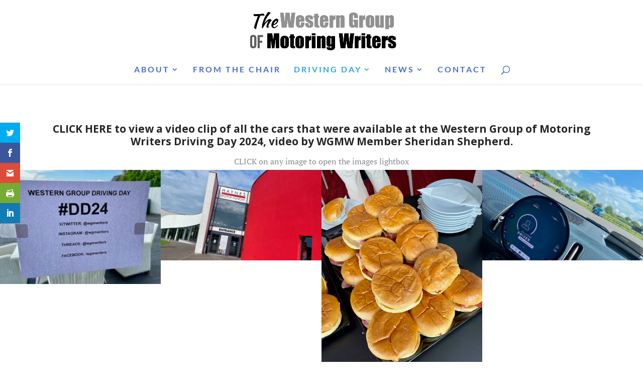

--- FILE ---
content_type: text/html; charset=utf-8
request_url: https://www.google.com/recaptcha/api2/aframe
body_size: 267
content:
<!DOCTYPE HTML><html><head><meta http-equiv="content-type" content="text/html; charset=UTF-8"></head><body><script nonce="Wzo5vlfisjjT74VQFuX-ow">/** Anti-fraud and anti-abuse applications only. See google.com/recaptcha */ try{var clients={'sodar':'https://pagead2.googlesyndication.com/pagead/sodar?'};window.addEventListener("message",function(a){try{if(a.source===window.parent){var b=JSON.parse(a.data);var c=clients[b['id']];if(c){var d=document.createElement('img');d.src=c+b['params']+'&rc='+(localStorage.getItem("rc::a")?sessionStorage.getItem("rc::b"):"");window.document.body.appendChild(d);sessionStorage.setItem("rc::e",parseInt(sessionStorage.getItem("rc::e")||0)+1);localStorage.setItem("rc::h",'1767140150048');}}}catch(b){}});window.parent.postMessage("_grecaptcha_ready", "*");}catch(b){}</script></body></html>

--- FILE ---
content_type: application/javascript
request_url: https://hb.wpmucdn.com/www.thewesterngroup.co.uk/a5a96b33-f274-49e4-8cb6-10e19cc8f1c3.js
body_size: 81589
content:
/**handles:yottie-lite**/
!function n(o,r,a){function s(i,e){if(!r[i]){if(!o[i]){var t="function"==typeof require&&require;if(!e&&t)return t(i,!0);if(l)return l(i,!0);throw new Error("Cannot find module '"+i+"'")}var e=r[i]={exports:{}};o[i][0].call(e.exports,function(e){var t=o[i][1][e];return s(t||e)},e,e.exports,n,o,r,a)}return r[i].exports}for(var l="function"==typeof require&&require,e=0;e<a.length;e++)s(a[e]);return s}({1:[function(e,t,i){var n,o;n=this,o=function(){var e=(L.prototype.toString=function(){return""+this.string},L),t=(T=t=e,E={"&":"&amp;","<":"&lt;",">":"&gt;",'"':"&quot;","'":"&#x27;","`":"&#x60;"},D=/[&<>"'`]/g,I=/[&<>"'`]/,(i={}).extend=ie,z=Object.prototype.toString,i.toString=z,(t=function(e){return"function"==typeof e})(/x/)&&(t=function(e){return"function"==typeof e&&"[object Function]"===z.call(e)}),i.isFunction=t,S=Array.isArray||function(e){return!(!e||"object"!=typeof e)&&"[object Array]"===z.call(e)},i.isArray=S,i.escapeExpression=ne,i.isEmpty=oe,i.appendContextPath=re,i),i=(M=["description","fileName","lineNumber","message","name","number","stack"],N.prototype=new Error,N),n=(g=f=t,m=i,(p={}).VERSION="2.0.0-beta.1",p.COMPILER_REVISION=v=6,p.REVISION_CHANGES=f={1:"<= 1.0.rc.2",2:"== 1.0.0-rc.3",3:"== 1.0.0-rc.4",4:"== 1.x.x",5:"== 2.0.0-alpha.x",6:">= 2.0.0-beta.1"},y=g.isArray,w=g.isFunction,b=g.toString,x="[object Object]",(p.HandlebarsEnvironment=B).prototype={constructor:B,logger:C,log:n,registerHelper:function(e,t){if(b.call(e)===x){if(t)throw new m("Arg not supported with multiple helpers");g.extend(this.helpers,e)}else this.helpers[e]=t},unregisterHelper:function(e){delete this.helpers[e]},registerPartial:function(e,t){b.call(e)===x?g.extend(this.partials,e):this.partials[e]=t},unregisterPartial:function(e){delete this.partials[e]}},C={methodMap:{0:"debug",1:"info",2:"warn",3:"error"},DEBUG:0,INFO:1,WARN:2,ERROR:3,level:3,log:function(e,t){var e;C.level<=e&&(e=C.methodMap[e],"undefined"!=typeof console)&&console[e]&&console[e].call(console,t)}},n=(p.logger=C).log,p.log=n,k=function(e){var t=g.extend({},e);return t._parent=e,t},p.createFrame=k,p),P,H,n,e,O,Q,G,F,o,r,a,s,l,R,q,Y,p,h,A,d,u,c,f,V,p,g,m,U,v,y,w,b,x,C,n,k,_,M,t,i,T,E,D,I,z,S,W;function $(e){var t=e&&e[0]||1,i,n,t;if(t!==d){if(t<d)throw n=u[d],t=u[t],new A("Template was precompiled with an older version of Handlebars than the current runtime. Please update your precompiler to a newer version ("+n+") or downgrade your runtime to an older version ("+t+").");throw new A("Template was precompiled with a newer version of Handlebars than the current runtime. Please update your runtime to a newer version ("+e[1]+").")}}function X(c,f){if(!f)throw new A("No environment passed to template");if(!c||!c.main)throw new A("Unknown template object: "+typeof c);f.VM.checkRevision(c.compiler);var e,o={lookup:function(e,t){for(var i=e.length,n=0;n<i;n++)if(e[n]&&null!=e[n][t])return e[n][t]},lambda:function(e,t){return"function"==typeof e?e.call(t):e},escapeExpression:h.escapeExpression,invokePartial:function(e,t,i,n,o,r,a,s,l){o&&(n=h.extend({},n,o));var o=f.VM.invokePartial.call(this,e,i,n,r,a,s,l),r;if(null==o&&f.compile&&(r={helpers:r,partials:a,data:s,depths:l},a[i]=f.compile(e,{data:void 0!==s,compat:c.compat},f),o=a[i](n,r)),null==o)throw new A("The partial "+i+" could not be compiled when running in runtime-only mode");if(t){for(var p=o.split("\n"),d=0,u=p.length;d<u&&(p[d]||d+1!==u);d++)p[d]=t+p[d];o=p.join("\n")}return o},fn:function(e){return c[e]},programs:[],program:function(e,t,i){var n=this.programs[e],o=this.fn(e),n;return n=t||i?j(this,e,o,t,i):n||(this.programs[e]=j(this,e,o))},data:function(e,t){for(;e&&t--;)e=e._parent;return e},merge:function(e,t){var i=e||t;return i=e&&t&&e!==t?h.extend({},t,e):i},noop:f.VM.noop,compilerInfo:c.compiler},r=function(e,t){var i=(t=t||{}).data,n;return r._setup(t),!t.partial&&c.useData&&(i=K(e,i)),c.useDepths&&(n=t.depths?[e].concat(t.depths):[e]),c.main.call(o,e,o.helpers,o.partials,i,n)};return r.isTop=!0,r._setup=function(e){e.partial?(o.helpers=e.helpers,o.partials=e.partials):(o.helpers=o.merge(e.helpers,f.helpers),c.usePartial&&(o.partials=o.merge(e.partials,f.partials)))},r._child=function(e,t,i){if(c.useDepths&&!i)throw new A("must pass parent depths");return j(o,e,c[e],t,i)},r}function j(i,e,n,o,r){var t=function(e,t){return n.call(i,e,i.helpers,i.partials,(t=t||{}).data||o,r&&[e].concat(r))};return t.program=e,t.depth=r?r.length:0,t}function Z(e,t,i,n,o,r,a){var n={partial:!0,helpers:n,partials:o,data:r,depths:a};if(void 0===e)throw new A("The partial "+t+" could not be found");return e instanceof Function?e(i,n):void 0}function J(){return""}function K(e,t){return t&&"root"in t||((t=t?c(t):{}).root=e),t}function B(e,t){this.helpers=e||{},this.partials=t||{},ee(this)}function ee(o){o.registerHelper("helperMissing",function(){if(1!==arguments.length)throw new m("Missing helper: '"+arguments[arguments.length-1].name+"'")}),o.registerHelper("blockHelperMissing",function(e,t){var i=t.inverse,n=t.fn,i;return!0===e?n(this):!1===e||null==e?i(this):y(e)?0<e.length?(t.ids&&(t.ids=[t.name]),o.helpers.each(e,t)):i(this):(t.data&&t.ids&&((i=k(t.data)).contextPath=g.appendContextPath(t.data.contextPath,t.name),t={data:i}),n(e,t))}),o.registerHelper("each",function(e,t){if(!t)throw new m("Must pass iterator to #each");var i,n,o=t.fn,r=t.inverse,a=0,s="";if(t.data&&t.ids&&(n=g.appendContextPath(t.data.contextPath,t.ids[0])+"."),w(e)&&(e=e.call(this)),t.data&&(i=k(t.data)),e&&"object"==typeof e)if(y(e))for(var l=e.length;a<l;a++)i&&(i.index=a,i.first=0===a,i.last=a===e.length-1,n)&&(i.contextPath=n+a),s+=o(e[a],{data:i});else for(var p in e)e.hasOwnProperty(p)&&(i&&(i.key=p,i.index=a,i.first=0===a,n)&&(i.contextPath=n+p),s+=o(e[p],{data:i}),a++);return s=0===a?r(this):s}),o.registerHelper("if",function(e,t){return w(e)&&(e=e.call(this)),!t.hash.includeZero&&!e||g.isEmpty(e)?t.inverse(this):t.fn(this)}),o.registerHelper("unless",function(e,t){return o.helpers.if.call(this,e,{fn:t.inverse,inverse:t.fn,hash:t.hash})}),o.registerHelper("with",function(e,t){w(e)&&(e=e.call(this));var i=t.fn,n;return g.isEmpty(e)?t.inverse(this):(t.data&&t.ids&&((n=k(t.data)).contextPath=g.appendContextPath(t.data.contextPath,t.ids[0]),t={data:n}),i(e,t))}),o.registerHelper("log",function(e,t){var t=t.data&&null!=t.data.level?parseInt(t.data.level,10):1;o.log(t,e)}),o.registerHelper("lookup",function(e,t){return e&&e[t]})}function N(e,t){var i;t&&t.firstLine&&(e+=" - "+(i=t.firstLine)+":"+t.firstColumn);for(var n=Error.prototype.constructor.call(this,e),o=0;o<M.length;o++)this[M[o]]=n[M[o]];i&&(this.lineNumber=i,this.column=t.firstColumn)}function te(e){return E[e]}function ie(e){for(var t=1;t<arguments.length;t++)for(var i in arguments[t])Object.prototype.hasOwnProperty.call(arguments[t],i)&&(e[i]=arguments[t][i]);return e}function ne(e){return e instanceof T?e.toString():null==e?"":e?I.test(e=""+e)?e.replace(D,te):e:e+""}function oe(e){return!e&&0!==e||!(!S(e)||0!==e.length)}function re(e,t){return(e?e+".":"")+t}function L(e){this.string=e}return h=t,A=i,d=n.COMPILER_REVISION,u=n.REVISION_CHANGES,c=n.createFrame,(p={}).checkRevision=$,p.template=X,p.program=j,p.invokePartial=Z,p.noop=J,o=n=n,r=e=e,a=i,s=t,l=p,(e=(n=function(){var t=new o.HandlebarsEnvironment;return s.extend(t,o),t.SafeString=r,t.Exception=a,t.Utils=s,t.escapeExpression=s.escapeExpression,t.VM=l,t.template=function(e){return l.template(e,t)},t})()).create=n,e.default=e},"function"==typeof define&&define.amd?define([],o):"object"==typeof i?t.exports=o():n.Handlebars=n.Handlebars||o()},{}],2:[function(e,t,i){var n,o;n="undefined"!=typeof window?window:this,o=function(b,P){function H(e){var t=!!e&&"length"in e&&e.length,i=C.type(e);return"function"!==i&&!C.isWindow(e)&&("array"===i||0===t||"number"==typeof t&&0<t&&t-1 in e)}function O(e,i,n){if(C.isFunction(i))return C.grep(e,function(e,t){return!!i.call(e,t,e)!==n});if(i.nodeType)return C.grep(e,function(e){return e===i!==n});if("string"==typeof i){if(je.test(i))return C.filter(i,e,n);i=C.filter(i,e)}return C.grep(e,function(e){return-1<be.call(i,e)!==n})}function Q(e,t){for(;(e=e[t])&&1!==e.nodeType;);return e}function G(e){var i={};return C.each(e.match(k)||[],function(e,t){i[t]=!0}),i}function t(){x.removeEventListener("DOMContentLoaded",t),b.removeEventListener("load",t),C.ready()}function e(){this.expando=C.expando+e.uid++}function F(e,t,i){var n;if(void 0===i&&1===e.nodeType)if(n="data-"+t.replace(Ge,"-$&").toLowerCase(),"string"==typeof(i=e.getAttribute(n))){try{i="true"===i||"false"!==i&&("null"===i?null:+i+""===i?+i:Qe.test(i)?C.parseJSON(i):i)}catch(e){}f.set(e,t,i)}else i=void 0;return i}function R(e,t,i,n){var o,r=1,a=20,s=n?function(){return n.cur()}:function(){return C.css(e,t,"")},l=s(),p=i&&i[3]||(C.cssNumber[t]?"":"px"),d=(C.cssNumber[t]||"px"!==p&&+l)&&y.exec(C.css(e,t));if(d&&d[3]!==p)for(p=p||d[3],i=i||[],d=+l||1;C.style(e,t,(d/=r=r||".5")+p),r!==(r=s()/l)&&1!==r&&--a;);return i&&(d=+d||+l||0,o=i[1]?d+(i[1]+1)*i[2]:+i[2],n)&&(n.unit=p,n.start=d,n.end=o),o}function A(e,t){var i=void 0!==e.getElementsByTagName?e.getElementsByTagName(t||"*"):void 0!==e.querySelectorAll?e.querySelectorAll(t||"*"):[];return void 0===t||t&&C.nodeName(e,t)?C.merge([e],i):i}function q(e,t){for(var i=0,n=e.length;i<n;i++)v.set(e[i],"globalEval",!t||v.get(t[i],"globalEval"))}function Y(e,t,i,n,o){for(var r,a,s,s,l,p,d=t.createDocumentFragment(),u=[],c=0,f=e.length;c<f;c++)if((r=e[c])||0===r)if("object"===C.type(r))C.merge(u,r.nodeType?[r]:r);else if(Ye.test(r)){for(a=a||d.appendChild(t.createElement("div")),s=(Re.exec(r)||["",""])[1].toLowerCase(),s=T[s]||T._default,a.innerHTML=s[1]+C.htmlPrefilter(r)+s[2],p=s[0];p--;)a=a.lastChild;C.merge(u,a.childNodes),(a=d.firstChild).textContent=""}else u.push(t.createTextNode(r));for(d.textContent="",c=0;r=u[c++];)if(n&&-1<C.inArray(r,n))o&&o.push(r);else if(l=C.contains(r.ownerDocument,r),a=A(d.appendChild(r),"script"),l&&q(a),i)for(p=0;r=a[p++];)qe.test(r.type||"")&&i.push(r);return d}function i(){return!0}function l(){return!1}function V(){try{return x.activeElement}catch(e){}}function U(e,t,i,n,o,r){var a,s;if("object"==typeof t){for(s in"string"!=typeof i&&(n=n||i,i=void 0),t)U(e,s,i,n,t[s],r);return e}if(null==n&&null==o?(o=i,n=i=void 0):null==o&&("string"==typeof i?(o=n,n=void 0):(o=n,n=i,i=void 0)),!1===o)o=l;else if(!o)return this;return 1===r&&(a=o,(o=function(e){return C().off(e),a.apply(this,arguments)}).guid=a.guid||(a.guid=C.guid++)),e.each(function(){C.event.add(this,t,o,n,i)})}function _(e,t){return C.nodeName(e,"table")&&C.nodeName(11!==t.nodeType?t:t.firstChild,"tr")&&e.getElementsByTagName("tbody")[0]||e}function W(e){return e.type=(null!==e.getAttribute("type"))+"/"+e.type,e}function $(e){var t=Je.exec(e.type);return t?e.type=t[1]:e.removeAttribute("type"),e}function X(e,t){var i,n,o,r,a,r,a,s;if(1===t.nodeType){if(v.hasData(e)&&(r=v.access(e),a=v.set(t,r),s=r.events))for(o in delete a.handle,a.events={},s)for(i=0,n=s[o].length;i<n;i++)C.event.add(t,o,s[o][i]);f.hasData(e)&&(r=f.access(e),a=C.extend({},r),f.set(t,a))}}function Z(e,t){var i=t.nodeName.toLowerCase();"input"===i&&Fe.test(e.type)?t.checked=e.checked:"input"!==i&&"textarea"!==i||(t.defaultValue=e.defaultValue)}function g(i,n,o,r){n=ye.apply([],n);var e,t,a,s,l,p,d=0,u=i.length,c=u-1,f=n[0],h=C.isFunction(f);if(h||1<u&&"string"==typeof f&&!m.checkClone&&Ze.test(f))return i.each(function(e){var t=i.eq(e);h&&(n[0]=f.call(this,e,t.html())),g(t,n,o,r)});if(u&&(t=(e=Y(n,i[0].ownerDocument,!1,i,r)).firstChild,1===e.childNodes.length&&(e=t),t||r)){for(s=(a=C.map(A(e,"script"),W)).length;d<u;d++)l=e,d!==c&&(l=C.clone(l,!0,!0),s)&&C.merge(a,A(l,"script")),o.call(i[d],l,d);if(s)for(p=a[a.length-1].ownerDocument,C.map(a,$),d=0;d<s;d++)l=a[d],qe.test(l.type||"")&&!v.access(l,"globalEval")&&C.contains(p,l)&&(l.src?C._evalUrl&&C._evalUrl(l.src):C.globalEval(l.textContent.replace(Ke,"")))}return i}function J(e,t,i){for(var n,o=t?C.filter(t,e):e,r=0;null!=(n=o[r]);r++)i||1!==n.nodeType||C.cleanData(A(n)),n.parentNode&&(i&&C.contains(n.ownerDocument,n)&&q(A(n,"script")),n.parentNode.removeChild(n));return e}function K(e,t){var e=C(t.createElement(e)).appendTo(t.body),t=C.css(e[0],"display");return e.detach(),t}function ee(e){var t=x,i=tt[e];return i||("none"!==(i=K(e,t))&&i||((t=(et=(et||C("<iframe frameborder='0' width='0' height='0'/>")).appendTo(t.documentElement))[0].contentDocument).write(),t.close(),i=K(e,t),et.detach()),tt[e]=i),i}function s(e,t,i){var e,t,n,o,r=e.style;return(i=i||ot(e))&&(""!==(o=i.getPropertyValue(t)||i[t])||C.contains(e.ownerDocument,e)||(o=C.style(e,t)),!m.pixelMarginRight())&&nt.test(o)&&it.test(t)&&(e=r.width,t=r.minWidth,n=r.maxWidth,r.minWidth=r.maxWidth=r.width=o,o=i.width,r.width=e,r.minWidth=t,r.maxWidth=n),void 0!==o?o+"":o}function te(e,t){return{get:function(){return e()?void delete this.get:(this.get=t).apply(this,arguments)}}}function ie(e){if(e in ht)return e;for(var t=e[0].toUpperCase()+e.slice(1),i=ft.length;i--;)if((e=ft[i]+t)in ht)return e}function ne(e,t,i){var n=y.exec(t);return n?Math.max(0,n[2]-(i||0))+(n[3]||"px"):t}function oe(e,t,i,n,o){for(var r=i===(n?"border":"content")?4:"width"===t?1:0,a=0;r<4;r+=2)"margin"===i&&(a+=C.css(e,i+w[r],!0,o)),n?("content"===i&&(a-=C.css(e,"padding"+w[r],!0,o)),"margin"!==i&&(a-=C.css(e,"border"+w[r]+"Width",!0,o))):(a+=C.css(e,"padding"+w[r],!0,o),"padding"!==i&&(a+=C.css(e,"border"+w[r]+"Width",!0,o)));return a}function re(e,t,i){var n=!0,o="width"===t?e.offsetWidth:e.offsetHeight,r=ot(e),a="border-box"===C.css(e,"boxSizing",!1,r);if((o=x.msFullscreenElement&&b.top!==b&&e.getClientRects().length?Math.round(100*e.getBoundingClientRect()[t]):o)<=0||null==o){if(((o=s(e,t,r))<0||null==o)&&(o=e.style[t]),nt.test(o))return o;n=a&&(m.boxSizingReliable()||o===e.style[t]),o=parseFloat(o)||0}return o+oe(e,t,i||(a?"border":"content"),n,r)+"px"}function ae(e,t){for(var i,n,o,r=[],a=0,s=e.length;a<s;a++)(n=e[a]).style&&(r[a]=v.get(n,"olddisplay"),i=n.style.display,t?(r[a]||"none"!==i||(n.style.display=""),""===n.style.display&&M(n)&&(r[a]=v.access(n,"olddisplay",ee(n.nodeName)))):(o=M(n),"none"===i&&o||v.set(n,"olddisplay",o?i:C.css(n,"display"))));for(a=0;a<s;a++)!(n=e[a]).style||t&&"none"!==n.style.display&&""!==n.style.display||(n.style.display=t?r[a]||"":"none");return e}function r(e,t,i,n,o){return new r.prototype.init(e,t,i,n,o)}function se(){return b.setTimeout(function(){j=void 0}),j=C.now()}function le(e,t){var i,n=0,o={height:e};for(t=t?1:0;n<4;n+=2-t)o["margin"+(i=w[n])]=o["padding"+i]=e;return t&&(o.opacity=o.width=e),o}function pe(e,t,i){for(var n,o=(u.tweeners[t]||[]).concat(u.tweeners["*"]),r=0,a=o.length;r<a;r++)if(n=o[r].call(i,t,e))return n}function de(t,e,i){var n,o,r,a,s,l,p,d,u=this,c={},f=t.style,h=t.nodeType&&M(t),A=v.get(t,"fxshow");for(n in i.queue||(null==(s=C._queueHooks(t,"fx")).unqueued&&(s.unqueued=0,l=s.empty.fire,s.empty.fire=function(){s.unqueued||l()}),s.unqueued++,u.always(function(){u.always(function(){s.unqueued--,C.queue(t,"fx").length||s.empty.fire()})})),1===t.nodeType&&("height"in e||"width"in e)&&(i.overflow=[f.overflow,f.overflowX,f.overflowY],"inline"===(d="none"===(p=C.css(t,"display"))?v.get(t,"olddisplay")||ee(t.nodeName):p))&&"none"===C.css(t,"float")&&(f.display="inline-block"),i.overflow&&(f.overflow="hidden",u.always(function(){f.overflow=i.overflow[0],f.overflowX=i.overflow[1],f.overflowY=i.overflow[2]})),e)if(o=e[n],gt.exec(o)){if(delete e[n],r=r||"toggle"===o,o===(h?"hide":"show")){if("show"!==o||!A||void 0===A[n])continue;h=!0}c[n]=A&&A[n]||C.style(t,n)}else p=void 0;if(C.isEmptyObject(c))"inline"===("none"===p?ee(t.nodeName):p)&&(f.display=p);else for(n in A?"hidden"in A&&(h=A.hidden):A=v.access(t,"fxshow",{}),r&&(A.hidden=!h),h?C(t).show():u.done(function(){C(t).hide()}),u.done(function(){var e;for(e in v.remove(t,"fxshow"),c)C.style(t,e,c[e])}),c)a=pe(h?A[n]:0,n,u),n in A||(A[n]=a.start,h&&(a.end=a.start,a.start="width"===n||"height"===n?1:0))}function ue(e,t){var i,n,o,r,a;for(i in e)if(n=C.camelCase(i),o=t[n],r=e[i],C.isArray(r)&&(o=r[1],r=e[i]=r[0]),i!==n&&(e[n]=r,delete e[i]),a=C.cssHooks[n],a&&"expand"in a)for(i in r=a.expand(r),delete e[n],r)i in e||(e[i]=r[i],t[i]=o);else t[n]=o}function u(r,e,t){var i,a,n=0,o=u.prefilters.length,s=C.Deferred().always(function(){delete l.elem}),l=function(){if(a)return!1;for(var e=j||se(),e=Math.max(0,p.startTime+p.duration-e),t,i=1-(e/p.duration||0),n=0,o=p.tweens.length;n<o;n++)p.tweens[n].run(i);return s.notifyWith(r,[p,i,e]),i<1&&o?e:(s.resolveWith(r,[p]),!1)},p=s.promise({elem:r,props:C.extend({},e),opts:C.extend(!0,{specialEasing:{},easing:C.easing._default},t),originalProperties:e,originalOptions:t,startTime:j||se(),duration:t.duration,tweens:[],createTween:function(e,t){var t=C.Tween(r,p.opts,e,t,p.opts.specialEasing[e]||p.opts.easing);return p.tweens.push(t),t},stop:function(e){var t=0,i=e?p.tweens.length:0;if(!a){for(a=!0;t<i;t++)p.tweens[t].run(1);e?(s.notifyWith(r,[p,1,0]),s.resolveWith(r,[p,e])):s.rejectWith(r,[p,e])}return this}}),d=p.props;for(ue(d,p.opts.specialEasing);n<o;n++)if(i=u.prefilters[n].call(p,r,d,p.opts))return C.isFunction(i.stop)&&(C._queueHooks(p.elem,p.opts.queue).stop=C.proxy(i.stop,i)),i;return C.map(d,pe,p),C.isFunction(p.opts.start)&&p.opts.start.call(r,p),C.fx.timer(C.extend(l,{elem:r,anim:p,queue:p.opts.queue})),p.progress(p.opts.progress).done(p.opts.done,p.opts.complete).fail(p.opts.fail).always(p.opts.always)}function p(e){return e.getAttribute&&e.getAttribute("class")||""}function ce(r){return function(e,t){"string"!=typeof e&&(t=e,e="*");var i,n=0,o=e.toLowerCase().match(k)||[];if(C.isFunction(t))for(;i=o[n++];)"+"===i[0]?(i=i.slice(1)||"*",(r[i]=r[i]||[]).unshift(t)):(r[i]=r[i]||[]).push(t)}}function fe(t,n,o,r){function a(e){var i;return s[e]=!0,C.each(t[e]||[],function(e,t){var t=t(n,o,r);return"string"!=typeof t||l||s[t]?l?!(i=t):void 0:(n.dataTypes.unshift(t),a(t),!1)}),i}var s={},l=t===jt;return a(n.dataTypes[0])||!s["*"]&&a("*")}function he(e,t){var i,n,o=C.ajaxSettings.flatOptions||{};for(i in t)void 0!==t[i]&&((o[i]?e:n=n||{})[i]=t[i]);return n&&C.extend(!0,e,n),e}function Ae(e,t,i){for(var n,o,r,a,s=e.contents,l=e.dataTypes;"*"===l[0];)l.shift(),void 0===n&&(n=e.mimeType||t.getResponseHeader("Content-Type"));if(n)for(o in s)if(s[o]&&s[o].test(n)){l.unshift(o);break}if(l[0]in i)r=l[0];else{for(o in i){if(!l[0]||e.converters[o+" "+l[0]]){r=o;break}a=a||o}r=r||a}return r?(r!==l[0]&&l.unshift(r),i[r]):void 0}function ge(e,t,i,n){var o,r,a,s,l,p={},d=e.dataTypes.slice();if(d[1])for(a in e.converters)p[a.toLowerCase()]=e.converters[a];for(r=d.shift();r;)if(e.responseFields[r]&&(i[e.responseFields[r]]=t),!l&&n&&e.dataFilter&&(t=e.dataFilter(t,e.dataType)),l=r,r=d.shift())if("*"===r)r=l;else if("*"!==l&&l!==r){if(!(a=p[l+" "+r]||p["* "+r]))for(o in p)if(s=o.split(" "),s[1]===r&&(a=p[l+" "+s[0]]||p["* "+s[0]])){!0===a?a=p[o]:!0!==p[o]&&(r=s[0],d.unshift(s[1]));break}if(!0!==a)if(a&&e.throws)t=a(t);else try{t=a(t)}catch(e){return{state:"parsererror",error:a?e:"No conversion from "+l+" to "+r}}}return{state:"success",data:t}}function me(i,e,n,o){var t;if(C.isArray(e))C.each(e,function(e,t){n||Pt.test(i)?o(i,t):me(i+"["+("object"==typeof t&&null!=t?e:"")+"]",t,n,o)});else if(n||"object"!==C.type(e))o(i,e);else for(t in e)me(i+"["+t+"]",e[t],n,o)}function ve(e){return C.isWindow(e)?e:9===e.nodeType&&e.defaultView}var n=[],x=b.document,d=n.slice,ye=n.concat,we=n.push,be=n.indexOf,xe={},Ce=xe.toString,ke=xe.hasOwnProperty,m={},o="2.2.0",C=function(e,t){return new C.fn.init(e,t)},Me=/^[\s\uFEFF\xA0]+|[\s\uFEFF\xA0]+$/g,Te=/^-ms-/,Ee=/-([\da-z])/gi,De=function(e,t){return t.toUpperCase()},o=(C.fn=C.prototype={jquery:o,constructor:C,selector:"",length:0,toArray:function(){return d.call(this)},get:function(e){return null!=e?e<0?this[e+this.length]:this[e]:d.call(this)},pushStack:function(e){var e=C.merge(this.constructor(),e);return e.prevObject=this,e.context=this.context,e},each:function(e){return C.each(this,e)},map:function(i){return this.pushStack(C.map(this,function(e,t){return i.call(e,t,e)}))},slice:function(){return this.pushStack(d.apply(this,arguments))},first:function(){return this.eq(0)},last:function(){return this.eq(-1)},eq:function(e){var t=this.length,e=+e+(e<0?t:0);return this.pushStack(0<=e&&e<t?[this[e]]:[])},end:function(){return this.prevObject||this.constructor()},push:we,sort:n.sort,splice:n.splice},C.extend=C.fn.extend=function(){var e,t,i,n,o,i,r=arguments[0]||{},a=1,s=arguments.length,l=!1;for("boolean"==typeof r&&(l=r,r=arguments[a]||{},a++),"object"==typeof r||C.isFunction(r)||(r={}),a===s&&(r=this,a--);a<s;a++)if(null!=(e=arguments[a]))for(t in e)i=r[t],n=e[t],r!==n&&(l&&n&&(C.isPlainObject(n)||(o=C.isArray(n)))?(i=o?(o=!1,i&&C.isArray(i)?i:[]):i&&C.isPlainObject(i)?i:{},r[t]=C.extend(l,i,n)):void 0!==n&&(r[t]=n));return r},C.extend({expando:"jQuery"+(o+Math.random()).replace(/\D/g,""),isReady:!0,error:function(e){throw new Error(e)},noop:function(){},isFunction:function(e){return"function"===C.type(e)},isArray:Array.isArray,isWindow:function(e){return null!=e&&e===e.window},isNumeric:function(e){var t=e&&e.toString();return!C.isArray(e)&&0<=t-parseFloat(t)+1},isPlainObject:function(e){return!("object"!==C.type(e)||e.nodeType||C.isWindow(e)||e.constructor&&!ke.call(e.constructor.prototype,"isPrototypeOf"))},isEmptyObject:function(e){var t;for(t in e)return!1;return!0},type:function(e){return null==e?e+"":"object"==typeof e||"function"==typeof e?xe[Ce.call(e)]||"object":typeof e},globalEval:function(e){var t,i=eval;(e=C.trim(e))&&(1===e.indexOf("use strict")?((t=x.createElement("script")).text=e,x.head.appendChild(t).parentNode.removeChild(t)):i(e))},camelCase:function(e){return e.replace(Te,"ms-").replace(Ee,De)},nodeName:function(e,t){return e.nodeName&&e.nodeName.toLowerCase()===t.toLowerCase()},each:function(e,t){var i,n=0;if(H(e))for(i=e.length;n<i&&!1!==t.call(e[n],n,e[n]);n++);else for(n in e)if(!1===t.call(e[n],n,e[n]))break;return e},trim:function(e){return null==e?"":(e+"").replace(Me,"")},makeArray:function(e,t){var t=t||[];return null!=e&&(H(Object(e))?C.merge(t,"string"==typeof e?[e]:e):we.call(t,e)),t},inArray:function(e,t,i){return null==t?-1:be.call(t,e,i)},merge:function(e,t){for(var i=+t.length,n=0,o=e.length;n<i;n++)e[o++]=t[n];return e.length=o,e},grep:function(e,t,i){for(var n,o=[],r=0,a=e.length,s=!i;r<a;r++)(n=!t(e[r],r))!=s&&o.push(e[r]);return o},map:function(e,t,i){var n,o,r=0,a=[];if(H(e))for(n=e.length;r<n;r++)null!=(o=t(e[r],r,i))&&a.push(o);else for(r in e)o=t(e[r],r,i),null!=o&&a.push(o);return ye.apply([],a)},guid:1,proxy:function(e,t){var i,n,i;return"string"==typeof t&&(i=e[t],t=e,e=i),C.isFunction(e)?(n=d.call(arguments,2),(i=function(){return e.apply(t||this,n.concat(d.call(arguments)))}).guid=e.guid=e.guid||C.guid++,i):void 0},now:Date.now,support:m}),"function"==typeof Symbol&&(C.fn[Symbol.iterator]=n[Symbol.iterator]),C.each("Boolean Number String Function Array Date RegExp Object Error Symbol".split(" "),function(e,t){xe["[object "+t+"]"]=t.toLowerCase()}),(P=>{function w(e,t,i,n){var o,r,a,s,l,p,d,u,c=t&&t.ownerDocument,f=t?t.nodeType:9;if(i=i||[],"string"!=typeof e||!e||1!==f&&9!==f&&11!==f)return i;if(!n&&((t?t.ownerDocument||t:y)!==M&&k(t),t=t||M,T)){if(11!==f&&(p=ye.exec(e)))if(o=p[1]){if(9===f){if(!(a=t.getElementById(o)))return i;if(a.id===o)return i.push(a),i}else if(c&&(a=c.getElementById(o))&&v(t,a)&&a.id===o)return i.push(a),i}else{if(p[2])return z.apply(i,t.getElementsByTagName(e)),i;if((o=p[3])&&A.getElementsByClassName&&t.getElementsByClassName)return z.apply(i,t.getElementsByClassName(o)),i}if(A.qsa&&!I[e+" "]&&(!m||!m.test(e))){if(1!==f)c=t,u=e;else if("object"!==t.nodeName.toLowerCase()){for((s=t.getAttribute("id"))?s=s.replace(be,"\\$&"):t.setAttribute("id",s=E),r=(d=g(e)).length,l=ge.test(s)?"#"+s:"[id='"+s+"']";r--;)d[r]=l+" "+h(d[r]);u=d.join(","),c=we.test(e)&&R(t.parentNode)||t}if(u)try{return z.apply(i,c.querySelectorAll(u)),i}catch(e){}finally{s===E&&t.removeAttribute("id")}}}return J(e.replace(j,"$1"),t,i,n)}function H(){function i(e,t){return n.push(e+" ")>x.cacheLength&&delete i[n.shift()],i[e+" "]=t}var n=[];return i}function i(e){return e[E]=!0,e}function t(e){var t=M.createElement("div");try{return!!e(t)}catch(e){return!1}finally{t.parentNode&&t.parentNode.removeChild(t)}}function O(e,t){for(var i=e.split("|"),n=i.length;n--;)x.attrHandle[i[n]]=t}function Q(e,t){var i=t&&e,n=i&&1===e.nodeType&&1===t.nodeType&&(~t.sourceIndex||ne)-(~e.sourceIndex||ne);if(n)return n;if(i)for(;i=i.nextSibling;)if(i===t)return-1;return e?1:-1}function G(i){return function(e){var t;return"input"===e.nodeName.toLowerCase()&&e.type===i}}function F(i){return function(e){var t=e.nodeName.toLowerCase();return("input"===t||"button"===t)&&e.type===i}}function e(a){return i(function(r){return r=+r,i(function(e,t){for(var i,n=a([],e.length,r),o=n.length;o--;)e[i=n[o]]&&(e[i]=!(t[i]=e[i]))})})}function R(e){return e&&void 0!==e.getElementsByTagName&&e}function q(){}function h(e){for(var t=0,i=e.length,n="";t<i;t++)n+=e[t].value;return n}function Y(a,e,t){var s=e.dir,l=t&&"parentNode"===s,p=K++;return e.first?function(e,t,i){for(;e=e[s];)if(1===e.nodeType||l)return a(e,t,i)}:function(e,t,i){var n,o,o,r=[D,p];if(i){for(;e=e[s];)if((1===e.nodeType||l)&&a(e,t,i))return!0}else for(;e=e[s];)if(1===e.nodeType||l){if((n=(o=(o=e[E]||(e[E]={}))[e.uniqueID]||(o[e.uniqueID]={}))[s])&&n[0]===D&&n[1]===p)return r[2]=n[2];if((o[s]=r)[2]=a(e,t,i))return!0}}}function V(o){return 1<o.length?function(e,t,i){for(var n=o.length;n--;)if(!o[n](e,t,i))return!1;return!0}:o[0]}function U(e,t,i){for(var n=0,o=t.length;n<o;n++)w(e,t[n],i);return i}function b(e,t,i,n,o){for(var r,a=[],s=0,l=e.length,p=null!=t;s<l;s++)(r=e[s])&&(!i||i(r,n,o))&&(a.push(r),p)&&t.push(s);return a}function _(f,h,A,g,m,e){return g&&!g[E]&&(g=_(g)),m&&!m[E]&&(m=_(m,e)),i(function(e,t,i,n){var o,r,a,s=[],l=[],p=t.length,d=e||U(h||"*",i.nodeType?[i]:i,[]),u=!f||!e&&h?d:b(d,s,f,i,n),c=A?m||(e?f:p||g)?[]:t:u;if(A&&A(u,c,i,n),g)for(o=b(c,l),g(o,[],i,n),r=o.length;r--;)(a=o[r])&&(c[l[r]]=!(u[l[r]]=a));if(e){if(m||f){if(m){for(o=[],r=c.length;r--;)(a=c[r])&&o.push(u[r]=a);m(null,c=[],o,n)}for(r=c.length;r--;)(a=c[r])&&-1<(o=m?S(e,a):s[r])&&(e[o]=!(t[o]=a))}}else c=b(c===t?c.splice(p,c.length):c),m?m(null,t,c,n):z.apply(t,c)})}function W(e){for(var n,t,i,o=e.length,r=x.relative[e[0].type],a=r||x.relative[" "],s=r?1:0,l=Y(function(e){return e===n},a,!0),p=Y(function(e){return-1<S(n,e)},a,!0),d=[function(e,t,i){var e=!r&&(i||t!==C)||((n=t).nodeType?l:p)(e,t,i);return n=null,e}];s<o;s++)if(t=x.relative[e[s].type])d=[Y(V(d),t)];else{if((t=x.filter[e[s].type].apply(null,e[s].matches))[E]){for(i=++s;i<o&&!x.relative[e[i].type];i++);return _(1<s&&V(d),1<s&&h(e.slice(0,s-1).concat({value:" "===e[s-2].type?"*":""})).replace(j,"$1"),t,s<i&&W(e.slice(s,i)),i<o&&W(e=e.slice(i)),i<o&&h(e))}d.push(t)}return V(d)}function $(g,m){var v=0<m.length,y=0<g.length,e=function(e,t,i,n,o){var r,a,s,l=0,p="0",d=e&&[],u=[],c=C,f=e||y&&x.find.TAG("*",o),h=D+=null==c?1:Math.random()||.1,A=f.length;for(o&&(C=t===M||t||o);p!==A&&null!=(r=f[p]);p++){if(y&&r){for(a=0,t||r.ownerDocument===M||(k(r),i=!T);s=g[a++];)if(s(r,t||M,i)){n.push(r);break}o&&(D=h)}v&&((r=!s&&r)&&l--,e)&&d.push(r)}if(l+=p,v&&p!==l){for(a=0;s=m[a++];)s(d,u,t,i);if(e){if(0<l)for(;p--;)d[p]||u[p]||(u[p]=re.call(n));u=b(u)}z.apply(n,u),o&&!e&&0<u.length&&1<l+m.length&&w.uniqueSort(n)}return o&&(D=h,C=c),d};return v?i(e):e}var n,A,x,r,X,g,Z,J,C,l,p,k,M,o,T,m,a,s,v,E="sizzle"+ +new Date,y=P.document,D=0,K=0,ee=H(),te=H(),I=H(),ie=function(e,t){return e===t&&(p=!0),0},ne=1<<31,oe={}.hasOwnProperty,d=[],re=d.pop,ae=d.push,z=d.push,se=d.slice,S=function(e,t){for(var i=0,n=e.length;i<n;i++)if(e[i]===t)return i;return-1},le="checked|selected|async|autofocus|autoplay|controls|defer|disabled|hidden|ismap|loop|multiple|open|readonly|required|scoped",u="[\\x20\\t\\r\\n\\f]",c="(?:\\\\.|[\\w-]|[^\\x00-\\xa0])+",pe="\\["+u+"*("+c+")(?:"+u+"*([*^$|!~]?=)"+u+"*(?:'((?:\\\\.|[^\\\\'])*)'|\"((?:\\\\.|[^\\\\\"])*)\"|("+c+"))|)"+u+"*\\]",de=":("+c+")(?:\\((('((?:\\\\.|[^\\\\'])*)'|\"((?:\\\\.|[^\\\\\"])*)\")|((?:\\\\.|[^\\\\()[\\]]|"+pe+")*)|.*)\\)|)",ue=new RegExp(u+"+","g"),j=new RegExp("^"+u+"+|((?:^|[^\\\\])(?:\\\\.)*)"+u+"+$","g"),ce=new RegExp("^"+u+"*,"+u+"*"),fe=new RegExp("^"+u+"*([>+~]|"+u+")"+u+"*"),he=new RegExp("="+u+"*([^\\]'\"]*?)"+u+"*\\]","g"),Ae=new RegExp(de),ge=new RegExp("^"+c+"$"),f={ID:new RegExp("^#("+c+")"),CLASS:new RegExp("^\\.("+c+")"),TAG:new RegExp("^("+c+"|[*])"),ATTR:new RegExp("^"+pe),PSEUDO:new RegExp("^"+de),CHILD:new RegExp("^:(only|first|last|nth|nth-last)-(child|of-type)(?:\\("+u+"*(even|odd|(([+-]|)(\\d*)n|)"+u+"*(?:([+-]|)"+u+"*(\\d+)|))"+u+"*\\)|)","i"),bool:new RegExp("^(?:"+le+")$","i"),needsContext:new RegExp("^"+u+"*[>+~]|:(even|odd|eq|gt|lt|nth|first|last)(?:\\("+u+"*((?:-\\d)?\\d*)"+u+"*\\)|)(?=[^-]|$)","i")},me=/^(?:input|select|textarea|button)$/i,ve=/^h\d$/i,B=/^[^{]+\{\s*\[native \w/,ye=/^(?:#([\w-]+)|(\w+)|\.([\w-]+))$/,we=/[+~]/,be=/'|\\/g,N=new RegExp("\\\\([\\da-f]{1,6}"+u+"?|("+u+")|.)","ig"),L=function(e,t,i){var n="0x"+t-65536;return n!=n||i?t:n<0?String.fromCharCode(65536+n):String.fromCharCode(n>>10|55296,1023&n|56320)},xe=function(){k()};try{z.apply(d=se.call(y.childNodes),y.childNodes),d[y.childNodes.length].nodeType}catch(e){z={apply:d.length?function(e,t){ae.apply(e,se.call(t))}:function(e,t){for(var i=e.length,n=0;e[i++]=t[n++];);e.length=i-1}}}for(n in A=w.support={},X=w.isXML=function(e){var e=e&&(e.ownerDocument||e).documentElement;return!!e&&"HTML"!==e.nodeName},k=w.setDocument=function(e){var e,e,e=e?e.ownerDocument||e:y;return e!==M&&9===e.nodeType&&e.documentElement&&(o=(M=e).documentElement,T=!X(M),(e=M.defaultView)&&e.top!==e&&(e.addEventListener?e.addEventListener("unload",xe,!1):e.attachEvent&&e.attachEvent("onunload",xe)),A.attributes=t(function(e){return e.className="i",!e.getAttribute("className")}),A.getElementsByTagName=t(function(e){return e.appendChild(M.createComment("")),!e.getElementsByTagName("*").length}),A.getElementsByClassName=B.test(M.getElementsByClassName),A.getById=t(function(e){return o.appendChild(e).id=E,!M.getElementsByName||!M.getElementsByName(E).length}),A.getById?(x.find.ID=function(e,t){var t;if(void 0!==t.getElementById&&T)return(t=t.getElementById(e))?[t]:[]},x.filter.ID=function(e){var t=e.replace(N,L);return function(e){return e.getAttribute("id")===t}}):(delete x.find.ID,x.filter.ID=function(e){var t=e.replace(N,L);return function(e){var e=void 0!==e.getAttributeNode&&e.getAttributeNode("id");return e&&e.value===t}}),x.find.TAG=A.getElementsByTagName?function(e,t){return void 0!==t.getElementsByTagName?t.getElementsByTagName(e):A.qsa?t.querySelectorAll(e):void 0}:function(e,t){var i,n=[],o=0,r=t.getElementsByTagName(e);if("*"!==e)return r;for(;i=r[o++];)1===i.nodeType&&n.push(i);return n},x.find.CLASS=A.getElementsByClassName&&function(e,t){return void 0!==t.getElementsByClassName&&T?t.getElementsByClassName(e):void 0},a=[],m=[],(A.qsa=B.test(M.querySelectorAll))&&(t(function(e){o.appendChild(e).innerHTML="<a id='"+E+"'></a><select id='"+E+"-\r\\' msallowcapture=''><option selected=''></option></select>",e.querySelectorAll("[msallowcapture^='']").length&&m.push("[*^$]="+u+"*(?:''|\"\")"),e.querySelectorAll("[selected]").length||m.push("\\["+u+"*(?:value|"+le+")"),e.querySelectorAll("[id~="+E+"-]").length||m.push("~="),e.querySelectorAll(":checked").length||m.push(":checked"),e.querySelectorAll("a#"+E+"+*").length||m.push(".#.+[+~]")}),t(function(e){var t=M.createElement("input");t.setAttribute("type","hidden"),e.appendChild(t).setAttribute("name","D"),e.querySelectorAll("[name=d]").length&&m.push("name"+u+"*[*^$|!~]?="),e.querySelectorAll(":enabled").length||m.push(":enabled",":disabled"),e.querySelectorAll("*,:x"),m.push(",.*:")})),(A.matchesSelector=B.test(s=o.matches||o.webkitMatchesSelector||o.mozMatchesSelector||o.oMatchesSelector||o.msMatchesSelector))&&t(function(e){A.disconnectedMatch=s.call(e,"div"),s.call(e,"[s!='']:x"),a.push("!=",de)}),m=m.length&&new RegExp(m.join("|")),a=a.length&&new RegExp(a.join("|")),e=B.test(o.compareDocumentPosition),v=e||B.test(o.contains)?function(e,t){var i=9===e.nodeType?e.documentElement:e,t=t&&t.parentNode;return e===t||!(!t||1!==t.nodeType||!(i.contains?i.contains(t):e.compareDocumentPosition&&16&e.compareDocumentPosition(t)))}:function(e,t){if(t)for(;t=t.parentNode;)if(t===e)return!0;return!1},ie=e?function(e,t){var i;return e===t?(p=!0,0):(i=!e.compareDocumentPosition-!t.compareDocumentPosition)||(1&(i=(e.ownerDocument||e)===(t.ownerDocument||t)?e.compareDocumentPosition(t):1)||!A.sortDetached&&t.compareDocumentPosition(e)===i?e===M||e.ownerDocument===y&&v(y,e)?-1:t===M||t.ownerDocument===y&&v(y,t)?1:l?S(l,e)-S(l,t):0:4&i?-1:1)}:function(e,t){if(e===t)return p=!0,0;var i,n=0,o=e.parentNode,r=t.parentNode,a=[e],s=[t];if(!o||!r)return e===M?-1:t===M?1:o?-1:r?1:l?S(l,e)-S(l,t):0;if(o===r)return Q(e,t);for(i=e;i=i.parentNode;)a.unshift(i);for(i=t;i=i.parentNode;)s.unshift(i);for(;a[n]===s[n];)n++;return n?Q(a[n],s[n]):a[n]===y?-1:s[n]===y?1:0}),M},w.matches=function(e,t){return w(e,null,null,t)},w.matchesSelector=function(e,t){if((e.ownerDocument||e)!==M&&k(e),t=t.replace(he,"='$1']"),A.matchesSelector&&T&&!I[t+" "]&&(!a||!a.test(t))&&(!m||!m.test(t)))try{var i=s.call(e,t);if(i||A.disconnectedMatch||e.document&&11!==e.document.nodeType)return i}catch(e){}return 0<w(t,M,null,[e]).length},w.contains=function(e,t){return(e.ownerDocument||e)!==M&&k(e),v(e,t)},w.attr=function(e,t){(e.ownerDocument||e)!==M&&k(e);var i=x.attrHandle[t.toLowerCase()],i=i&&oe.call(x.attrHandle,t.toLowerCase())?i(e,t,!T):void 0;return void 0!==i?i:A.attributes||!T?e.getAttribute(t):(i=e.getAttributeNode(t))&&i.specified?i.value:null},w.error=function(e){throw new Error("Syntax error, unrecognized expression: "+e)},w.uniqueSort=function(e){var t,i=[],n=0,o=0;if(p=!A.detectDuplicates,l=!A.sortStable&&e.slice(0),e.sort(ie),p){for(;t=e[o++];)t===e[o]&&(n=i.push(o));for(;n--;)e.splice(i[n],1)}return l=null,e},r=w.getText=function(e){var t,i="",n=0,o=e.nodeType;if(o){if(1===o||9===o||11===o){if("string"==typeof e.textContent)return e.textContent;for(e=e.firstChild;e;e=e.nextSibling)i+=r(e)}else if(3===o||4===o)return e.nodeValue}else for(;t=e[n++];)i+=r(t);return i},(x=w.selectors={cacheLength:50,createPseudo:i,match:f,attrHandle:{},find:{},relative:{">":{dir:"parentNode",first:!0}," ":{dir:"parentNode"},"+":{dir:"previousSibling",first:!0},"~":{dir:"previousSibling"}},preFilter:{ATTR:function(e){return e[1]=e[1].replace(N,L),e[3]=(e[3]||e[4]||e[5]||"").replace(N,L),"~="===e[2]&&(e[3]=" "+e[3]+" "),e.slice(0,4)},CHILD:function(e){return e[1]=e[1].toLowerCase(),"nth"===e[1].slice(0,3)?(e[3]||w.error(e[0]),e[4]=+(e[4]?e[5]+(e[6]||1):2*("even"===e[3]||"odd"===e[3])),e[5]=+(e[7]+e[8]||"odd"===e[3])):e[3]&&w.error(e[0]),e},PSEUDO:function(e){var t,i=!e[6]&&e[2];return f.CHILD.test(e[0])?null:(e[3]?e[2]=e[4]||e[5]||"":i&&Ae.test(i)&&(t=(t=g(i,!0))&&i.indexOf(")",i.length-t)-i.length)&&(e[0]=e[0].slice(0,t),e[2]=i.slice(0,t)),e.slice(0,3))}},filter:{TAG:function(e){var t=e.replace(N,L).toLowerCase();return"*"===e?function(){return!0}:function(e){return e.nodeName&&e.nodeName.toLowerCase()===t}},CLASS:function(e){var t=ee[e+" "];return t||(t=new RegExp("(^|"+u+")"+e+"("+u+"|$)"))&&ee(e,function(e){return t.test("string"==typeof e.className&&e.className||void 0!==e.getAttribute&&e.getAttribute("class")||"")})},ATTR:function(t,i,n){return function(e){var e=w.attr(e,t);return null==e?"!="===i:!i||(e+="","="===i?e===n:"!="===i?e!==n:"^="===i?n&&0===e.indexOf(n):"*="===i?n&&-1<e.indexOf(n):"$="===i?n&&e.slice(-n.length)===n:"~="===i?-1<(" "+e.replace(ue," ")+" ").indexOf(n):"|="===i&&(e===n||e.slice(0,n.length+1)===n+"-"))}},CHILD:function(h,e,t,A,g){var m="nth"!==h.slice(0,3),v="last"!==h.slice(-4),y="of-type"===e;return 1===A&&0===g?function(e){return!!e.parentNode}:function(e,t,i){var n,o,r,a,s,l,p=m!=v?"nextSibling":"previousSibling",d=e.parentNode,u=y&&e.nodeName.toLowerCase(),c=!i&&!y,f=!1;if(d){if(m){for(;p;){for(a=e;a=a[p];)if(y?a.nodeName.toLowerCase()===u:1===a.nodeType)return!1;l=p="only"===h&&!l&&"nextSibling"}return!0}if(l=[v?d.firstChild:d.lastChild],v&&c){for(f=(s=(n=(o=(r=(a=d)[E]||(a[E]={}))[a.uniqueID]||(r[a.uniqueID]={}))[h]||[])[0]===D&&n[1])&&n[2],a=s&&d.childNodes[s];a=++s&&a&&a[p]||(f=s=0,l.pop());)if(1===a.nodeType&&++f&&a===e){o[h]=[D,s,f];break}}else if(!1===(f=c?s=(n=(o=(r=(a=e)[E]||(a[E]={}))[a.uniqueID]||(r[a.uniqueID]={}))[h]||[])[0]===D&&n[1]:f))for(;(a=++s&&a&&a[p]||(f=s=0,l.pop()))&&((y?a.nodeName.toLowerCase()!==u:1!==a.nodeType)||!++f||(c&&((o=(r=a[E]||(a[E]={}))[a.uniqueID]||(r[a.uniqueID]={}))[h]=[D,f]),a!==e)););return(f-=g)===A||f%A==0&&0<=f/A}}},PSEUDO:function(e,r){var t,a=x.pseudos[e]||x.setFilters[e.toLowerCase()]||w.error("unsupported pseudo: "+e);return a[E]?a(r):1<a.length?(t=[e,e,"",r],x.setFilters.hasOwnProperty(e.toLowerCase())?i(function(e,t){for(var i,n=a(e,r),o=n.length;o--;)e[i=S(e,n[o])]=!(t[i]=n[o])}):function(e){return a(e,0,t)}):a}},pseudos:{not:i(function(e){var n=[],o=[],s=Z(e.replace(j,"$1"));return s[E]?i(function(e,t,i,n){for(var o,r=s(e,null,n,[]),a=e.length;a--;)(o=r[a])&&(e[a]=!(t[a]=o))}):function(e,t,i){return n[0]=e,s(n,null,i,o),n[0]=null,!o.pop()}}),has:i(function(t){return function(e){return 0<w(t,e).length}}),contains:i(function(t){return t=t.replace(N,L),function(e){return-1<(e.textContent||e.innerText||r(e)).indexOf(t)}}),lang:i(function(i){return ge.test(i||"")||w.error("unsupported lang: "+i),i=i.replace(N,L).toLowerCase(),function(e){var t;do{if(t=T?e.lang:e.getAttribute("xml:lang")||e.getAttribute("lang"))return(t=t.toLowerCase())===i||0===t.indexOf(i+"-")}while((e=e.parentNode)&&1===e.nodeType);return!1}}),target:function(e){var t=P.location&&P.location.hash;return t&&t.slice(1)===e.id},root:function(e){return e===o},focus:function(e){return e===M.activeElement&&(!M.hasFocus||M.hasFocus())&&!!(e.type||e.href||~e.tabIndex)},enabled:function(e){return!1===e.disabled},disabled:function(e){return!0===e.disabled},checked:function(e){var t=e.nodeName.toLowerCase();return"input"===t&&!!e.checked||"option"===t&&!!e.selected},selected:function(e){return e.parentNode&&e.parentNode.selectedIndex,!0===e.selected},empty:function(e){for(e=e.firstChild;e;e=e.nextSibling)if(e.nodeType<6)return!1;return!0},parent:function(e){return!x.pseudos.empty(e)},header:function(e){return ve.test(e.nodeName)},input:function(e){return me.test(e.nodeName)},button:function(e){var t=e.nodeName.toLowerCase();return"input"===t&&"button"===e.type||"button"===t},text:function(e){var e;return"input"===e.nodeName.toLowerCase()&&"text"===e.type&&(null==(e=e.getAttribute("type"))||"text"===e.toLowerCase())},first:e(function(){return[0]}),last:e(function(e,t){return[t-1]}),eq:e(function(e,t,i){return[i<0?i+t:i]}),even:e(function(e,t){for(var i=0;i<t;i+=2)e.push(i);return e}),odd:e(function(e,t){for(var i=1;i<t;i+=2)e.push(i);return e}),lt:e(function(e,t,i){for(var n=i<0?i+t:i;0<=--n;)e.push(n);return e}),gt:e(function(e,t,i){for(var n=i<0?i+t:i;++n<t;)e.push(n);return e})}}).pseudos.nth=x.pseudos.eq,{radio:!0,checkbox:!0,file:!0,password:!0,image:!0})x.pseudos[n]=G(n);for(n in{submit:!0,reset:!0})x.pseudos[n]=F(n);return q.prototype=x.filters=x.pseudos,x.setFilters=new q,g=w.tokenize=function(e,t){var i,n,o,r,a,s,l,p=te[e+" "];if(p)return t?0:p.slice(0);for(a=e,s=[],l=x.preFilter;a;){for(r in i&&!(n=ce.exec(a))||(n&&(a=a.slice(n[0].length)||a),s.push(o=[])),i=!1,(n=fe.exec(a))&&(i=n.shift(),o.push({value:i,type:n[0].replace(j," ")}),a=a.slice(i.length)),x.filter)!(n=f[r].exec(a))||l[r]&&!(n=l[r](n))||(i=n.shift(),o.push({value:i,type:r,matches:n}),a=a.slice(i.length));if(!i)break}return t?a.length:a?w.error(e):te(e,s).slice(0)},Z=w.compile=function(e,t){var i,n=[],o=[],r=I[e+" "];if(!r){for(i=(t=t||g(e)).length;i--;)((r=W(t[i]))[E]?n:o).push(r);(r=I(e,$(o,n))).selector=e}return r},J=w.select=function(e,t,i,n){var o,r,a,s,l,p="function"==typeof e&&e,d=!n&&g(e=p.selector||e);if(i=i||[],1===d.length){if(2<(r=d[0]=d[0].slice(0)).length&&"ID"===(a=r[0]).type&&A.getById&&9===t.nodeType&&T&&x.relative[r[1].type]){if(!(t=(x.find.ID(a.matches[0].replace(N,L),t)||[])[0]))return i;p&&(t=t.parentNode),e=e.slice(r.shift().value.length)}for(o=f.needsContext.test(e)?0:r.length;o--&&(a=r[o],!x.relative[s=a.type]);)if((l=x.find[s])&&(n=l(a.matches[0].replace(N,L),we.test(r[0].type)&&R(t.parentNode)||t))){if(r.splice(o,1),e=n.length&&h(r))break;return z.apply(i,n),i}}return(p||Z(e,d))(n,t,!T,i,!t||we.test(e)&&R(t.parentNode)||t),i},A.sortStable=E.split("").sort(ie).join("")===E,A.detectDuplicates=!!p,k(),A.sortDetached=t(function(e){return 1&e.compareDocumentPosition(M.createElement("div"))}),t(function(e){return e.innerHTML="<a href='#'></a>","#"===e.firstChild.getAttribute("href")})||O("type|href|height|width",function(e,t,i){return i?void 0:e.getAttribute(t,"type"===t.toLowerCase()?1:2)}),A.attributes&&t(function(e){return e.innerHTML="<input/>",e.firstChild.setAttribute("value",""),""===e.firstChild.getAttribute("value")})||O("value",function(e,t,i){return i||"input"!==e.nodeName.toLowerCase()?void 0:e.defaultValue}),t(function(e){return null==e.getAttribute("disabled")})||O(le,function(e,t,i){var i;return i?void 0:!0===e[t]?t.toLowerCase():(i=e.getAttributeNode(t))&&i.specified?i.value:null}),w})(b)),a=(C.find=o,C.expr=o.selectors,C.expr[":"]=C.expr.pseudos,C.uniqueSort=C.unique=o.uniqueSort,C.text=o.getText,C.isXMLDoc=o.isXML,C.contains=o.contains,function(e,t,i){for(var n=[],o=void 0!==i;(e=e[t])&&9!==e.nodeType;)if(1===e.nodeType){if(o&&C(e).is(i))break;n.push(e)}return n}),Ie=function(e,t){for(var i=[];e;e=e.nextSibling)1===e.nodeType&&e!==t&&i.push(e);return i},ze=C.expr.match.needsContext,Se=/^<([\w-]+)\s*\/?>(?:<\/\1>|)$/,je=/^.[^:#\[\.,]*$/;C.filter=function(e,t,i){var n=t[0];return i&&(e=":not("+e+")"),1===t.length&&1===n.nodeType?C.find.matchesSelector(n,e)?[n]:[]:C.find.matches(e,C.grep(t,function(e){return 1===e.nodeType}))},C.fn.extend({find:function(e){var t,i=this.length,n=[],o=this;if("string"!=typeof e)return this.pushStack(C(e).filter(function(){for(t=0;t<i;t++)if(C.contains(o[t],this))return!0}));for(t=0;t<i;t++)C.find(e,o[t],n);return(n=this.pushStack(1<i?C.unique(n):n)).selector=this.selector?this.selector+" "+e:e,n},filter:function(e){return this.pushStack(O(this,e||[],!1))},not:function(e){return this.pushStack(O(this,e||[],!0))},is:function(e){return!!O(this,"string"==typeof e&&ze.test(e)?C(e):e||[],!1).length}});var Be,Ne=/^(?:\s*(<[\w\W]+>)[^>]*|#([\w-]*))$/,Le,Pe=((C.fn.init=function(e,t,i){var n,i;if(e){if(i=i||Be,"string"!=typeof e)return e.nodeType?(this.context=this[0]=e,this.length=1,this):C.isFunction(e)?void 0!==i.ready?i.ready(e):e(C):(void 0!==e.selector&&(this.selector=e.selector,this.context=e.context),C.makeArray(e,this));if(!(n="<"===e[0]&&">"===e[e.length-1]&&3<=e.length?[null,e,null]:Ne.exec(e))||!n[1]&&t)return(!t||t.jquery?t||i:this.constructor(t)).find(e);if(n[1]){if(t=t instanceof C?t[0]:t,C.merge(this,C.parseHTML(n[1],t&&t.nodeType?t.ownerDocument||t:x,!0)),Se.test(n[1])&&C.isPlainObject(t))for(n in t)C.isFunction(this[n])?this[n](t[n]):this.attr(n,t[n])}else(i=x.getElementById(n[2]))&&i.parentNode&&(this.length=1,this[0]=i),this.context=x,this.selector=e}return this}).prototype=C.fn,Be=C(x),/^(?:parents|prev(?:Until|All))/),He={children:!0,contents:!0,next:!0,prev:!0},k=(C.fn.extend({has:function(e){var t=C(e,this),i=t.length;return this.filter(function(){for(var e=0;e<i;e++)if(C.contains(this,t[e]))return!0})},closest:function(e,t){for(var i,n=0,o=this.length,r=[],a=ze.test(e)||"string"!=typeof e?C(e,t||this.context):0;n<o;n++)for(i=this[n];i&&i!==t;i=i.parentNode)if(i.nodeType<11&&(a?-1<a.index(i):1===i.nodeType&&C.find.matchesSelector(i,e))){r.push(i);break}return this.pushStack(1<r.length?C.uniqueSort(r):r)},index:function(e){return e?"string"==typeof e?be.call(C(e),this[0]):be.call(this,e.jquery?e[0]:e):this[0]&&this[0].parentNode?this.first().prevAll().length:-1},add:function(e,t){return this.pushStack(C.uniqueSort(C.merge(this.get(),C(e,t))))},addBack:function(e){return this.add(null==e?this.prevObject:this.prevObject.filter(e))}}),C.each({parent:function(e){var e=e.parentNode;return e&&11!==e.nodeType?e:null},parents:function(e){return a(e,"parentNode")},parentsUntil:function(e,t,i){return a(e,"parentNode",i)},next:function(e){return Q(e,"nextSibling")},prev:function(e){return Q(e,"previousSibling")},nextAll:function(e){return a(e,"nextSibling")},prevAll:function(e){return a(e,"previousSibling")},nextUntil:function(e,t,i){return a(e,"nextSibling",i)},prevUntil:function(e,t,i){return a(e,"previousSibling",i)},siblings:function(e){return Ie((e.parentNode||{}).firstChild,e)},children:function(e){return Ie(e.firstChild)},contents:function(e){return e.contentDocument||C.merge([],e.childNodes)}},function(n,o){C.fn[n]=function(e,t){var i=C.map(this,o,e);return(t="Until"!==n.slice(-5)?e:t)&&"string"==typeof t&&(i=C.filter(t,i)),1<this.length&&(He[n]||C.uniqueSort(i),Pe.test(n))&&i.reverse(),this.pushStack(i)}}),/\S+/g),Oe,c=(C.Callbacks=function(n){n="string"==typeof n?G(n):C.extend({},n);var i,e,t,o,r=[],a=[],s=-1,l=function(){for(o=n.once,t=i=!0;a.length;s=-1)for(e=a.shift();++s<r.length;)!1===r[s].apply(e[0],e[1])&&n.stopOnFalse&&(s=r.length,e=!1);n.memory||(e=!1),i=!1,o&&(r=e?[]:"")},p={add:function(){return r&&(e&&!i&&(s=r.length-1,a.push(e)),function i(e){C.each(e,function(e,t){C.isFunction(t)?n.unique&&p.has(t)||r.push(t):t&&t.length&&"string"!==C.type(t)&&i(t)})}(arguments),e)&&!i&&l(),this},remove:function(){return C.each(arguments,function(e,t){for(var i;-1<(i=C.inArray(t,r,i));)r.splice(i,1),i<=s&&s--}),this},has:function(e){return e?-1<C.inArray(e,r):0<r.length},empty:function(){return r=r&&[],this},disable:function(){return o=a=[],r=e="",this},disabled:function(){return!r},lock:function(){return o=a=[],e||(r=e=""),this},locked:function(){return!!o},fireWith:function(e,t){return o||(t=[e,(t=t||[]).slice?t.slice():t],a.push(t),i)||l(),this},fire:function(){return p.fireWith(this,arguments),this},fired:function(){return!!t}};return p},C.extend({Deferred:function(e){var r=[["resolve","done",C.Callbacks("once memory"),"resolved"],["reject","fail",C.Callbacks("once memory"),"rejected"],["notify","progress",C.Callbacks("memory")]],o="pending",a={state:function(){return o},always:function(){return s.done(arguments).fail(arguments),this},then:function(){var o=arguments;return C.Deferred(function(n){C.each(r,function(e,t){var i=C.isFunction(o[e])&&o[e];s[t[1]](function(){var e=i&&i.apply(this,arguments);e&&C.isFunction(e.promise)?e.promise().progress(n.notify).done(n.resolve).fail(n.reject):n[t[0]+"With"](this===a?n.promise():this,i?[e]:arguments)})}),o=null}).promise()},promise:function(e){return null!=e?C.extend(e,a):a}},s={};return a.pipe=a.then,C.each(r,function(e,t){var i=t[2],n=t[3];a[t[1]]=i.add,n&&i.add(function(){o=n},r[1^e][2].disable,r[2][2].lock),s[t[0]]=function(){return s[t[0]+"With"](this===s?a:this,arguments),this},s[t[0]+"With"]=i.fireWith}),a.promise(s),e&&e.call(s,s),s},when:function(e){var o,t,i,n=0,r=d.call(arguments),a=r.length,s=1!==a||e&&C.isFunction(e.promise)?a:0,l=1===s?e:C.Deferred(),p=function(t,i,n){return function(e){i[t]=this,n[t]=1<arguments.length?d.call(arguments):e,n===o?l.notifyWith(i,n):--s||l.resolveWith(i,n)}};if(1<a)for(o=new Array(a),t=new Array(a),i=new Array(a);n<a;n++)r[n]&&C.isFunction(r[n].promise)?r[n].promise().progress(p(n,t,o)).done(p(n,i,r)).fail(l.reject):--s;return s||l.resolveWith(i,r),l.promise()}}),C.fn.ready=function(e){return C.ready.promise().done(e),this},C.extend({isReady:!1,readyWait:1,holdReady:function(e){e?C.readyWait++:C.ready(!0)},ready:function(e){(!0===e?--C.readyWait:C.isReady)||(C.isReady=!0)!==e&&0<--C.readyWait||(Oe.resolveWith(x,[C]),C.fn.triggerHandler&&(C(x).triggerHandler("ready"),C(x).off("ready")))}}),C.ready.promise=function(e){return Oe||(Oe=C.Deferred(),"complete"===x.readyState||"loading"!==x.readyState&&!x.documentElement.doScroll?b.setTimeout(C.ready):(x.addEventListener("DOMContentLoaded",t),b.addEventListener("load",t))),Oe.promise(e)},C.ready.promise(),function(e,t,i,n,o,r,a){var s=0,l=e.length,p=null==i;if("object"===C.type(i))for(s in o=!0,i)c(e,t,s,i[s],!0,r,a);else if(void 0!==n&&(o=!0,C.isFunction(n)||(a=!0),t=p?a?(t.call(e,n),null):(p=t,function(e,t,i){return p.call(C(e),i)}):t))for(;s<l;s++)t(e[s],i,a?n:n.call(e[s],s,t(e[s],i)));return o?e:p?t.call(e):l?t(e[0],i):r}),h=function(e){return 1===e.nodeType||9===e.nodeType||!+e.nodeType},v=(e.uid=1,e.prototype={register:function(e,t){var t=t||{};return e.nodeType?e[this.expando]=t:Object.defineProperty(e,this.expando,{value:t,writable:!0,configurable:!0}),e[this.expando]},cache:function(e){var t;return h(e)?((t=e[this.expando])||(t={},h(e)&&(e.nodeType?e[this.expando]=t:Object.defineProperty(e,this.expando,{value:t,configurable:!0}))),t):{}},set:function(e,t,i){var n,o=this.cache(e);if("string"==typeof t)o[t]=i;else for(n in t)o[n]=t[n];return o},get:function(e,t){return void 0===t?this.cache(e):e[this.expando]&&e[this.expando][t]},access:function(e,t,i){var n;return void 0===t||t&&"string"==typeof t&&void 0===i?void 0!==(n=this.get(e,t))?n:this.get(e,C.camelCase(t)):(this.set(e,t,i),void 0!==i?i:t)},remove:function(e,t){var i,n,o,r=e[this.expando];if(void 0!==r){if(void 0===t)this.register(e);else{i=(n=C.isArray(t)?t.concat(t.map(C.camelCase)):(o=C.camelCase(t),t in r?[t,o]:(n=o)in r?[n]:n.match(k)||[])).length;for(;i--;)delete r[n[i]]}void 0!==t&&!C.isEmptyObject(r)||(e.nodeType?e[this.expando]=void 0:delete e[this.expando])}},hasData:function(e){var e=e[this.expando];return void 0!==e&&!C.isEmptyObject(e)}},new e),f=new e,Qe=/^(?:\{[\w\W]*\}|\[[\w\W]*\])$/,Ge=/[A-Z]/g,n=(C.extend({hasData:function(e){return f.hasData(e)||v.hasData(e)},data:function(e,t,i){return f.access(e,t,i)},removeData:function(e,t){f.remove(e,t)},_data:function(e,t,i){return v.access(e,t,i)},_removeData:function(e,t){v.remove(e,t)}}),C.fn.extend({data:function(n,e){var t,i,o,r=this[0],a=r&&r.attributes;if(void 0!==n)return"object"==typeof n?this.each(function(){f.set(this,n)}):c(this,function(t){var e,i;if(r&&void 0===t)return void 0!==(e=f.get(r,n)||f.get(r,n.replace(Ge,"-$&").toLowerCase()))||(i=C.camelCase(n),void 0!==(e=f.get(r,i)))||void 0!==(e=F(r,i,void 0))?e:void 0;i=C.camelCase(n),this.each(function(){var e=f.get(this,i);f.set(this,i,t),-1<n.indexOf("-")&&void 0!==e&&f.set(this,n,t)})},null,e,1<arguments.length,null,!0);if(this.length&&(o=f.get(r),1===r.nodeType)&&!v.get(r,"hasDataAttrs")){for(t=a.length;t--;)a[t]&&0===(i=a[t].name).indexOf("data-")&&(i=C.camelCase(i.slice(5)),F(r,i,o[i]));v.set(r,"hasDataAttrs",!0)}return o},removeData:function(e){return this.each(function(){f.remove(this,e)})}}),C.extend({queue:function(e,t,i){var n;return e?(n=v.get(e,t=(t||"fx")+"queue"),i&&(!n||C.isArray(i)?n=v.access(e,t,C.makeArray(i)):n.push(i)),n||[]):void 0},dequeue:function(e,t){t=t||"fx";var i=C.queue(e,t),n=i.length,o=i.shift(),r=C._queueHooks(e,t),a=function(){C.dequeue(e,t)};"inprogress"===o&&(o=i.shift(),n--),o&&("fx"===t&&i.unshift("inprogress"),delete r.stop,o.call(e,a,r)),!n&&r&&r.empty.fire()},_queueHooks:function(e,t){var i=t+"queueHooks";return v.get(e,i)||v.access(e,i,{empty:C.Callbacks("once memory").add(function(){v.remove(e,[t+"queue",i])})})}}),C.fn.extend({queue:function(t,i){var e=2;return"string"!=typeof t&&(i=t,t="fx",e--),arguments.length<e?C.queue(this[0],t):void 0===i?this:this.each(function(){var e=C.queue(this,t,i);C._queueHooks(this,t),"fx"===t&&"inprogress"!==e[0]&&C.dequeue(this,t)})},dequeue:function(e){return this.each(function(){C.dequeue(this,e)})},clearQueue:function(e){return this.queue(e||"fx",[])},promise:function(e,t){var i,n=1,o=C.Deferred(),r=this,a=this.length,s=function(){--n||o.resolveWith(r,[r])};for("string"!=typeof e&&(t=e,e=void 0),e=e||"fx";a--;)(i=v.get(r[a],e+"queueHooks"))&&i.empty&&(n++,i.empty.add(s));return s(),o.promise(t)}}),/[+-]?(?:\d*\.|)\d+(?:[eE][+-]?\d+|)/.source),y=new RegExp("^(?:([+-])=|)("+n+")([a-z%]*)$","i"),w=["Top","Right","Bottom","Left"],M=function(e,t){return"none"===C.css(e=t||e,"display")||!C.contains(e.ownerDocument,e)},Fe=/^(?:checkbox|radio)$/i,Re=/<([\w:-]+)/,qe=/^$|\/(?:java|ecma)script/i,T={option:[1,"<select multiple='multiple'>","</select>"],thead:[1,"<table>","</table>"],col:[2,"<table><colgroup>","</colgroup></table>"],tr:[2,"<table><tbody>","</tbody></table>"],td:[3,"<table><tbody><tr>","</tr></tbody></table>"],_default:[0,"",""]},Ye=(T.optgroup=T.option,T.tbody=T.tfoot=T.colgroup=T.caption=T.thead,T.th=T.td,/<|&#?\w+;/),Ve,o,E,Ue=(o=x.createDocumentFragment().appendChild(x.createElement("div")),(E=x.createElement("input")).setAttribute("type","radio"),E.setAttribute("checked","checked"),E.setAttribute("name","t"),o.appendChild(E),m.checkClone=o.cloneNode(!0).cloneNode(!0).lastChild.checked,o.innerHTML="<textarea>x</textarea>",m.noCloneChecked=!!o.cloneNode(!0).lastChild.defaultValue,/^key/),_e=/^(?:mouse|pointer|contextmenu|drag|drop)|click/,We=/^([^.]*)(?:\.(.+)|)/,$e=(C.event={global:{},add:function(t,e,i,n,o){var r,a,s,l,p,d,u,c,f,s,d,h=v.get(t);if(h)for(i.handler&&(i=(r=i).handler,o=r.selector),i.guid||(i.guid=C.guid++),l=(l=h.events)||(h.events={}),a=(a=h.handle)||(h.handle=function(e){return void 0!==C&&C.event.triggered!==e.type?C.event.dispatch.apply(t,arguments):void 0}),p=(e=(e||"").match(k)||[""]).length;p--;)f=d=(s=We.exec(e[p])||[])[1],s=(s[2]||"").split(".").sort(),f&&(u=C.event.special[f]||{},f=(o?u.delegateType:u.bindType)||f,u=C.event.special[f]||{},d=C.extend({type:f,origType:d,data:n,handler:i,guid:i.guid,selector:o,needsContext:o&&C.expr.match.needsContext.test(o),namespace:s.join(".")},r),(c=l[f])||((c=l[f]=[]).delegateCount=0,u.setup&&!1!==u.setup.call(t,n,s,a))||t.addEventListener&&t.addEventListener(f,a),u.add&&(u.add.call(t,d),d.handler.guid||(d.handler.guid=i.guid)),o?c.splice(c.delegateCount++,0,d):c.push(d),C.event.global[f]=!0)},remove:function(e,t,i,n,o){var r,a,s,l,p,d,u,c,f,h,A,g=v.hasData(e)&&v.get(e);if(g&&(l=g.events)){for(p=(t=(t||"").match(k)||[""]).length;p--;)if(f=A=(s=We.exec(t[p])||[])[1],h=(s[2]||"").split(".").sort(),f){for(u=C.event.special[f]||{},c=l[f=(n?u.delegateType:u.bindType)||f]||[],s=s[2]&&new RegExp("(^|\\.)"+h.join("\\.(?:.*\\.|)")+"(\\.|$)"),a=r=c.length;r--;)d=c[r],!o&&A!==d.origType||i&&i.guid!==d.guid||s&&!s.test(d.namespace)||n&&n!==d.selector&&("**"!==n||!d.selector)||(c.splice(r,1),d.selector&&c.delegateCount--,u.remove&&u.remove.call(e,d));a&&!c.length&&(u.teardown&&!1!==u.teardown.call(e,h,g.handle)||C.removeEvent(e,f,g.handle),delete l[f])}else for(f in l)C.event.remove(e,f+t[p],i,n,!0);C.isEmptyObject(l)&&v.remove(e,"handle events")}},dispatch:function(e){e=C.event.fix(e);var t,i,n,o,n,r=[],a=d.call(arguments),s=(v.get(this,"events")||{})[e.type]||[],l=C.event.special[e.type]||{};if((a[0]=e).delegateTarget=this,!l.preDispatch||!1!==l.preDispatch.call(this,e)){for(r=C.event.handlers.call(this,e,s),t=0;(o=r[t++])&&!e.isPropagationStopped();)for(e.currentTarget=o.elem,i=0;(n=o.handlers[i++])&&!e.isImmediatePropagationStopped();)e.rnamespace&&!e.rnamespace.test(n.namespace)||(e.handleObj=n,e.data=n.data,void 0===(n=((C.event.special[n.origType]||{}).handle||n.handler).apply(o.elem,a)))||!1!==(e.result=n)||(e.preventDefault(),e.stopPropagation());return l.postDispatch&&l.postDispatch.call(this,e),e.result}},handlers:function(e,t){var i,n,o,r,a=[],s=t.delegateCount,l=e.target;if(s&&l.nodeType&&("click"!==e.type||isNaN(e.button)||e.button<1))for(;l!==this;l=l.parentNode||this)if(1===l.nodeType&&(!0!==l.disabled||"click"!==e.type)){for(n=[],i=0;i<s;i++)void 0===n[o=(r=t[i]).selector+" "]&&(n[o]=r.needsContext?-1<C(o,this).index(l):C.find(o,this,null,[l]).length),n[o]&&n.push(r);n.length&&a.push({elem:l,handlers:n})}return s<t.length&&a.push({elem:this,handlers:t.slice(s)}),a},props:"altKey bubbles cancelable ctrlKey currentTarget detail eventPhase metaKey relatedTarget shiftKey target timeStamp view which".split(" "),fixHooks:{},keyHooks:{props:"char charCode key keyCode".split(" "),filter:function(e,t){return null==e.which&&(e.which=null!=t.charCode?t.charCode:t.keyCode),e}},mouseHooks:{props:"button buttons clientX clientY offsetX offsetY pageX pageY screenX screenY toElement".split(" "),filter:function(e,t){var i,n,i,o=t.button;return null==e.pageX&&null!=t.clientX&&(n=(i=e.target.ownerDocument||x).documentElement,i=i.body,e.pageX=t.clientX+(n&&n.scrollLeft||i&&i.scrollLeft||0)-(n&&n.clientLeft||i&&i.clientLeft||0),e.pageY=t.clientY+(n&&n.scrollTop||i&&i.scrollTop||0)-(n&&n.clientTop||i&&i.clientTop||0)),e.which||void 0===o||(e.which=1&o?1:2&o?3:4&o?2:0),e}},fix:function(e){if(e[C.expando])return e;var t,i,n,o=e.type,r=e,a=this.fixHooks[o];for(a||(this.fixHooks[o]=a=_e.test(o)?this.mouseHooks:Ue.test(o)?this.keyHooks:{}),n=a.props?this.props.concat(a.props):this.props,e=new C.Event(r),t=n.length;t--;)e[i=n[t]]=r[i];return e.target||(e.target=x),3===e.target.nodeType&&(e.target=e.target.parentNode),a.filter?a.filter(e,r):e},special:{load:{noBubble:!0},focus:{trigger:function(){return this!==V()&&this.focus?(this.focus(),!1):void 0},delegateType:"focusin"},blur:{trigger:function(){return this===V()&&this.blur?(this.blur(),!1):void 0},delegateType:"focusout"},click:{trigger:function(){return"checkbox"===this.type&&this.click&&C.nodeName(this,"input")?(this.click(),!1):void 0},_default:function(e){return C.nodeName(e.target,"a")}},beforeunload:{postDispatch:function(e){void 0!==e.result&&e.originalEvent&&(e.originalEvent.returnValue=e.result)}}}},C.removeEvent=function(e,t,i){e.removeEventListener&&e.removeEventListener(t,i)},C.Event=function(e,t){return this instanceof C.Event?(e&&e.type?(this.originalEvent=e,this.type=e.type,this.isDefaultPrevented=e.defaultPrevented||void 0===e.defaultPrevented&&!1===e.returnValue?i:l):this.type=e,t&&C.extend(this,t),this.timeStamp=e&&e.timeStamp||C.now(),void(this[C.expando]=!0)):new C.Event(e,t)},C.Event.prototype={constructor:C.Event,isDefaultPrevented:l,isPropagationStopped:l,isImmediatePropagationStopped:l,preventDefault:function(){var e=this.originalEvent;this.isDefaultPrevented=i,e&&e.preventDefault()},stopPropagation:function(){var e=this.originalEvent;this.isPropagationStopped=i,e&&e.stopPropagation()},stopImmediatePropagation:function(){var e=this.originalEvent;this.isImmediatePropagationStopped=i,e&&e.stopImmediatePropagation(),this.stopPropagation()}},C.each({mouseenter:"mouseover",mouseleave:"mouseout",pointerenter:"pointerover",pointerleave:"pointerout"},function(e,r){C.event.special[e]={delegateType:r,bindType:r,handle:function(e){var t,i=this,n=e.relatedTarget,o=e.handleObj;return n&&(n===i||C.contains(i,n))||(e.type=o.origType,t=o.handler.apply(this,arguments),e.type=r),t}}}),C.fn.extend({on:function(e,t,i,n){return U(this,e,t,i,n)},one:function(e,t,i,n){return U(this,e,t,i,n,1)},off:function(e,t,i){var n,o;if(e&&e.preventDefault&&e.handleObj)n=e.handleObj,C(e.delegateTarget).off(n.namespace?n.origType+"."+n.namespace:n.origType,n.selector,n.handler);else{if("object"!=typeof e)return!1!==t&&"function"!=typeof t||(i=t,t=void 0),!1===i&&(i=l),this.each(function(){C.event.remove(this,e,i,t)});for(o in e)this.off(o,t,e[o])}return this}}),/<(?!area|br|col|embed|hr|img|input|link|meta|param)(([\w:-]+)[^>]*)\/>/gi),Xe=/<script|<style|<link/i,Ze=/checked\s*(?:[^=]|=\s*.checked.)/i,Je=/^true\/(.*)/,Ke=/^\s*<!(?:\[CDATA\[|--)|(?:\]\]|--)>\s*$/g;C.extend({htmlPrefilter:function(e){return e.replace($e,"<$1></$2>")},clone:function(e,t,i){var n,o,r,a,s=e.cloneNode(!0),l=C.contains(e.ownerDocument,e);if(!(m.noCloneChecked||1!==e.nodeType&&11!==e.nodeType||C.isXMLDoc(e)))for(a=A(s),n=0,o=(r=A(e)).length;n<o;n++)Z(r[n],a[n]);if(t)if(i)for(r=r||A(e),a=a||A(s),n=0,o=r.length;n<o;n++)X(r[n],a[n]);else X(e,s);return 0<(a=A(s,"script")).length&&q(a,!l&&A(e,"script")),s},cleanData:function(e){for(var t,i,n,o=C.event.special,r=0;void 0!==(i=e[r]);r++)if(h(i)){if(t=i[v.expando]){if(t.events)for(n in t.events)o[n]?C.event.remove(i,n):C.removeEvent(i,n,t.handle);i[v.expando]=void 0}i[f.expando]&&(i[f.expando]=void 0)}}}),C.fn.extend({domManip:g,detach:function(e){return J(this,e,!0)},remove:function(e){return J(this,e)},text:function(e){return c(this,function(e){return void 0===e?C.text(this):this.empty().each(function(){1!==this.nodeType&&11!==this.nodeType&&9!==this.nodeType||(this.textContent=e)})},null,e,arguments.length)},append:function(){return g(this,arguments,function(e){var t;1!==this.nodeType&&11!==this.nodeType&&9!==this.nodeType||_(this,e).appendChild(e)})},prepend:function(){return g(this,arguments,function(e){var t;1!==this.nodeType&&11!==this.nodeType&&9!==this.nodeType||(t=_(this,e)).insertBefore(e,t.firstChild)})},before:function(){return g(this,arguments,function(e){this.parentNode&&this.parentNode.insertBefore(e,this)})},after:function(){return g(this,arguments,function(e){this.parentNode&&this.parentNode.insertBefore(e,this.nextSibling)})},empty:function(){for(var e,t=0;null!=(e=this[t]);t++)1===e.nodeType&&(C.cleanData(A(e,!1)),e.textContent="");return this},clone:function(e,t){return e=null!=e&&e,t=null==t?e:t,this.map(function(){return C.clone(this,e,t)})},html:function(e){return c(this,function(e){var t=this[0]||{},i=0,n=this.length;if(void 0===e&&1===t.nodeType)return t.innerHTML;if("string"==typeof e&&!Xe.test(e)&&!T[(Re.exec(e)||["",""])[1].toLowerCase()]){e=C.htmlPrefilter(e);try{for(;i<n;i++)1===(t=this[i]||{}).nodeType&&(C.cleanData(A(t,!1)),t.innerHTML=e);t=0}catch(e){}}t&&this.empty().append(e)},null,e,arguments.length)},replaceWith:function(){var i=[];return g(this,arguments,function(e){var t=this.parentNode;C.inArray(this,i)<0&&(C.cleanData(A(this)),t)&&t.replaceChild(e,this)},i)}}),C.each({appendTo:"append",prependTo:"prepend",insertBefore:"before",insertAfter:"after",replaceAll:"replaceWith"},function(e,a){C.fn[e]=function(e){for(var t,i=[],n=C(e),o=n.length-1,r=0;r<=o;r++)t=r===o?this:this.clone(!0),C(n[r])[a](t),we.apply(i,t.get());return this.pushStack(i)}});var et,tt={HTML:"block",BODY:"block"},it=/^margin/,nt=new RegExp("^("+n+")(?!px)[a-z%]+$","i"),ot=function(e){var t=e.ownerDocument.defaultView;return(t=t.opener?t:b).getComputedStyle(e)},rt=function(e,t,i,n){var i,o,r={};for(o in t)r[o]=e.style[o],e.style[o]=t[o];for(o in i=i.apply(e,n||[]),t)e.style[o]=r[o];return i},D=x.documentElement,at,I,st,lt,z,S;function pt(){S.style.cssText="-webkit-box-sizing:border-box;-moz-box-sizing:border-box;box-sizing:border-box;position:relative;display:block;margin:auto;border:1px;padding:1px;top:1%;width:50%",S.innerHTML="",D.appendChild(z);var e=b.getComputedStyle(S);at="1%"!==e.top,lt="2px"===e.marginLeft,I="4px"===e.width,S.style.marginRight="50%",st="4px"===e.marginRight,D.removeChild(z)}z=x.createElement("div"),(S=x.createElement("div")).style&&(S.style.backgroundClip="content-box",S.cloneNode(!0).style.backgroundClip="",m.clearCloneStyle="content-box"===S.style.backgroundClip,z.style.cssText="border:0;width:8px;height:0;top:0;left:-9999px;padding:0;margin-top:1px;position:absolute",z.appendChild(S),C.extend(m,{pixelPosition:function(){return pt(),at},boxSizingReliable:function(){return null==I&&pt(),I},pixelMarginRight:function(){return null==I&&pt(),st},reliableMarginLeft:function(){return null==I&&pt(),lt},reliableMarginRight:function(){var e,t=S.appendChild(x.createElement("div"));return t.style.cssText=S.style.cssText="-webkit-box-sizing:content-box;box-sizing:content-box;display:block;margin:0;border:0;padding:0",t.style.marginRight=t.style.width="0",S.style.width="1px",D.appendChild(z),e=!parseFloat(b.getComputedStyle(t).marginRight),D.removeChild(z),S.removeChild(t),e}}));var dt=/^(none|table(?!-c[ea]).+)/,ut={position:"absolute",visibility:"hidden",display:"block"},ct={letterSpacing:"0",fontWeight:"400"},ft=["Webkit","O","Moz","ms"],ht=x.createElement("div").style;C.extend({cssHooks:{opacity:{get:function(e,t){var t;if(t)return""===(t=s(e,"opacity"))?"1":t}}},cssNumber:{animationIterationCount:!0,columnCount:!0,fillOpacity:!0,flexGrow:!0,flexShrink:!0,fontWeight:!0,lineHeight:!0,opacity:!0,order:!0,orphans:!0,widows:!0,zIndex:!0,zoom:!0},cssProps:{float:"cssFloat"},style:function(e,t,i,n){var o,r,a,s,l;if(e&&3!==e.nodeType&&8!==e.nodeType&&e.style)return s=C.camelCase(t),l=e.style,t=C.cssProps[s]||(C.cssProps[s]=ie(s)||s),a=C.cssHooks[t]||C.cssHooks[s],void 0===i?a&&"get"in a&&void 0!==(o=a.get(e,!1,n))?o:l[t]:("string"===(r=typeof i)&&(o=y.exec(i))&&o[1]&&(i=R(e,t,o),r="number"),void(null!=i&&i==i&&("number"===r&&(i+=o&&o[3]||(C.cssNumber[s]?"":"px")),m.clearCloneStyle||""!==i||0!==t.indexOf("background")||(l[t]="inherit"),a&&"set"in a&&void 0===(i=a.set(e,i,n))||(l[t]=i))))},css:function(e,t,i,n){var o,r,r,r=C.camelCase(t);return t=C.cssProps[r]||(C.cssProps[r]=ie(r)||r),"normal"===(o=void 0===(o=(r=C.cssHooks[t]||C.cssHooks[r])&&"get"in r?r.get(e,!0,i):o)?s(e,t,n):o)&&t in ct&&(o=ct[t]),(""===i||i)&&(r=parseFloat(o),!0===i||isFinite(r))?r||0:o}}),C.each(["height","width"],function(e,o){C.cssHooks[o]={get:function(e,t,i){return t?dt.test(C.css(e,"display"))&&0===e.offsetWidth?rt(e,ut,function(){return re(e,o,i)}):re(e,o,i):void 0},set:function(e,t,i){var n,n=i&&ot(e),i=i&&oe(e,o,i,"border-box"===C.css(e,"boxSizing",!1,n),n);return i&&(n=y.exec(t))&&"px"!==(n[3]||"px")&&(e.style[o]=t,t=C.css(e,o)),ne(e,t,i)}}}),C.cssHooks.marginLeft=te(m.reliableMarginLeft,function(e,t){return t?(parseFloat(s(e,"marginLeft"))||e.getBoundingClientRect().left-rt(e,{marginLeft:0},function(){return e.getBoundingClientRect().left}))+"px":void 0}),C.cssHooks.marginRight=te(m.reliableMarginRight,function(e,t){return t?rt(e,{display:"inline-block"},s,[e,"marginRight"]):void 0}),C.each({margin:"",padding:"",border:"Width"},function(o,r){C.cssHooks[o+r]={expand:function(e){for(var t=0,i={},n="string"==typeof e?e.split(" "):[e];t<4;t++)i[o+w[t]+r]=n[t]||n[t-2]||n[0];return i}},it.test(o)||(C.cssHooks[o+r].set=ne)}),C.fn.extend({css:function(e,t){return c(this,function(e,t,i){var n,o,r={},a=0;if(C.isArray(t)){for(n=ot(e),o=t.length;a<o;a++)r[t[a]]=C.css(e,t[a],!1,n);return r}return void 0!==i?C.style(e,t,i):C.css(e,t)},e,t,1<arguments.length)},show:function(){return ae(this,!0)},hide:function(){return ae(this)},toggle:function(e){return"boolean"==typeof e?e?this.show():this.hide():this.each(function(){M(this)?C(this).show():C(this).hide()})}}),(C.Tween=r).prototype={constructor:r,init:function(e,t,i,n,o,r){this.elem=e,this.prop=i,this.easing=o||C.easing._default,this.options=t,this.start=this.now=this.cur(),this.end=n,this.unit=r||(C.cssNumber[i]?"":"px")},cur:function(){var e=r.propHooks[this.prop];return(e&&e.get?e:r.propHooks._default).get(this)},run:function(e){var t,i=r.propHooks[this.prop];return this.options.duration?this.pos=t=C.easing[this.easing](e,this.options.duration*e,0,1,this.options.duration):this.pos=t=e,this.now=(this.end-this.start)*t+this.start,this.options.step&&this.options.step.call(this.elem,this.now,this),(i&&i.set?i:r.propHooks._default).set(this),this}},r.prototype.init.prototype=r.prototype,r.propHooks={_default:{get:function(e){var e;return 1!==e.elem.nodeType||null!=e.elem[e.prop]&&null==e.elem.style[e.prop]?e.elem[e.prop]:(e=C.css(e.elem,e.prop,""))&&"auto"!==e?e:0},set:function(e){C.fx.step[e.prop]?C.fx.step[e.prop](e):1!==e.elem.nodeType||null==e.elem.style[C.cssProps[e.prop]]&&!C.cssHooks[e.prop]?e.elem[e.prop]=e.now:C.style(e.elem,e.prop,e.now+e.unit)}}},r.propHooks.scrollTop=r.propHooks.scrollLeft={set:function(e){e.elem.nodeType&&e.elem.parentNode&&(e.elem[e.prop]=e.now)}},C.easing={linear:function(e){return e},swing:function(e){return.5-Math.cos(e*Math.PI)/2},_default:"swing"},C.fx=r.prototype.init,C.fx.step={};var j,At,gt=/^(?:toggle|show|hide)$/,mt=/queueHooks$/,E,o,n;C.Animation=C.extend(u,{tweeners:{"*":[function(e,t){var i=this.createTween(e,t);return R(i.elem,e,y.exec(t),i),i}]},tweener:function(e,t){for(var i,n=0,o=(e=C.isFunction(e)?(t=e,["*"]):e.match(k)).length;n<o;n++)i=e[n],u.tweeners[i]=u.tweeners[i]||[],u.tweeners[i].unshift(t)},prefilters:[de],prefilter:function(e,t){t?u.prefilters.unshift(e):u.prefilters.push(e)}}),C.speed=function(e,t,i){var n=e&&"object"==typeof e?C.extend({},e):{complete:i||!i&&t||C.isFunction(e)&&e,duration:e,easing:i&&t||t&&!C.isFunction(t)&&t};return n.duration=C.fx.off?0:"number"==typeof n.duration?n.duration:n.duration in C.fx.speeds?C.fx.speeds[n.duration]:C.fx.speeds._default,null!=n.queue&&!0!==n.queue||(n.queue="fx"),n.old=n.complete,n.complete=function(){C.isFunction(n.old)&&n.old.call(this),n.queue&&C.dequeue(this,n.queue)},n},C.fn.extend({fadeTo:function(e,t,i,n){return this.filter(M).css("opacity",0).show().end().animate({opacity:t},e,i,n)},animate:function(t,e,i,n){var o=C.isEmptyObject(t),r=C.speed(e,i,n),e=function(){var e=u(this,C.extend({},t),r);(o||v.get(this,"finish"))&&e.stop(!0)};return e.finish=e,o||!1===r.queue?this.each(e):this.queue(r.queue,e)},stop:function(o,e,r){var a=function(e){var t=e.stop;delete e.stop,t(r)};return"string"!=typeof o&&(r=e,e=o,o=void 0),e&&!1!==o&&this.queue(o||"fx",[]),this.each(function(){var e=!0,t=null!=o&&o+"queueHooks",i=C.timers,n=v.get(this);if(t)n[t]&&n[t].stop&&a(n[t]);else for(t in n)n[t]&&n[t].stop&&mt.test(t)&&a(n[t]);for(t=i.length;t--;)i[t].elem!==this||null!=o&&i[t].queue!==o||(i[t].anim.stop(r),e=!1,i.splice(t,1));!e&&r||C.dequeue(this,o)})},finish:function(a){return!1!==a&&(a=a||"fx"),this.each(function(){var e,t=v.get(this),i=t[a+"queue"],n=t[a+"queueHooks"],o=C.timers,r=i?i.length:0;for(t.finish=!0,C.queue(this,a,[]),n&&n.stop&&n.stop.call(this,!0),e=o.length;e--;)o[e].elem===this&&o[e].queue===a&&(o[e].anim.stop(!0),o.splice(e,1));for(e=0;e<r;e++)i[e]&&i[e].finish&&i[e].finish.call(this);delete t.finish})}}),C.each(["toggle","show","hide"],function(e,n){var o=C.fn[n];C.fn[n]=function(e,t,i){return null==e||"boolean"==typeof e?o.apply(this,arguments):this.animate(le(n,!0),e,t,i)}}),C.each({slideDown:le("show"),slideUp:le("hide"),slideToggle:le("toggle"),fadeIn:{opacity:"show"},fadeOut:{opacity:"hide"},fadeToggle:{opacity:"toggle"}},function(e,n){C.fn[e]=function(e,t,i){return this.animate(n,e,t,i)}}),C.timers=[],C.fx.tick=function(){var e,t=0,i=C.timers;for(j=C.now();t<i.length;t++)(e=i[t])()||i[t]!==e||i.splice(t--,1);i.length||C.fx.stop(),j=void 0},C.fx.timer=function(e){C.timers.push(e),e()?C.fx.start():C.timers.pop()},C.fx.interval=13,C.fx.start=function(){At=At||b.setInterval(C.fx.tick,C.fx.interval)},C.fx.stop=function(){b.clearInterval(At),At=null},C.fx.speeds={slow:600,fast:200,_default:400},C.fn.delay=function(n,e){return n=C.fx&&C.fx.speeds[n]||n,this.queue(e=e||"fx",function(e,t){var i=b.setTimeout(e,n);t.stop=function(){b.clearTimeout(i)}})},E=x.createElement("input"),o=x.createElement("select"),n=o.appendChild(x.createElement("option")),E.type="checkbox",m.checkOn=""!==E.value,m.optSelected=n.selected,o.disabled=!0,m.optDisabled=!n.disabled,(E=x.createElement("input")).value="t",E.type="radio",m.radioValue="t"===E.value;var vt,B=C.expr.attrHandle,yt=(C.fn.extend({attr:function(e,t){return c(this,C.attr,e,t,1<arguments.length)},removeAttr:function(e){return this.each(function(){C.removeAttr(this,e)})}}),C.extend({attr:function(e,t,i){var n,o,r=e.nodeType;if(3!==r&&8!==r&&2!==r)return void 0===e.getAttribute?C.prop(e,t,i):(1===r&&C.isXMLDoc(e)||(t=t.toLowerCase(),o=C.attrHooks[t]||(C.expr.match.bool.test(t)?vt:void 0)),void 0!==i?null===i?void C.removeAttr(e,t):o&&"set"in o&&void 0!==(n=o.set(e,i,t))?n:(e.setAttribute(t,i+""),i):!(o&&"get"in o&&null!==(n=o.get(e,t)))&&null==(n=C.find.attr(e,t))?void 0:n)},attrHooks:{type:{set:function(e,t){var i;if(!m.radioValue&&"radio"===t&&C.nodeName(e,"input"))return i=e.value,e.setAttribute("type",t),i&&(e.value=i),t}}},removeAttr:function(e,t){var i,n,o=0,r=t&&t.match(k);if(r&&1===e.nodeType)for(;i=r[o++];)n=C.propFix[i]||i,C.expr.match.bool.test(i)&&(e[n]=!1),e.removeAttribute(i)}}),vt={set:function(e,t,i){return!1===t?C.removeAttr(e,i):e.setAttribute(i,i),i}},C.each(C.expr.match.bool.source.match(/\w+/g),function(e,t){var r=B[t]||C.find.attr;B[t]=function(e,t,i){var n,o;return i||(o=B[t],B[t]=n,n=null!=r(e,t,i)?t.toLowerCase():null,B[t]=o),n}}),/^(?:input|select|textarea|button)$/i),wt=/^(?:a|area)$/i,bt=(C.fn.extend({prop:function(e,t){return c(this,C.prop,e,t,1<arguments.length)},removeProp:function(e){return this.each(function(){delete this[C.propFix[e]||e]})}}),C.extend({prop:function(e,t,i){var n,o,r=e.nodeType;if(3!==r&&8!==r&&2!==r)return 1===r&&C.isXMLDoc(e)||(t=C.propFix[t]||t,o=C.propHooks[t]),void 0!==i?o&&"set"in o&&void 0!==(n=o.set(e,i,t))?n:e[t]=i:o&&"get"in o&&null!==(n=o.get(e,t))?n:e[t]},propHooks:{tabIndex:{get:function(e){var t=C.find.attr(e,"tabindex");return t?parseInt(t,10):yt.test(e.nodeName)||wt.test(e.nodeName)&&e.href?0:-1}}},propFix:{for:"htmlFor",class:"className"}}),m.optSelected||(C.propHooks.selected={get:function(e){var e=e.parentNode;return e&&e.parentNode&&e.parentNode.selectedIndex,null}}),C.each(["tabIndex","readOnly","maxLength","cellSpacing","cellPadding","rowSpan","colSpan","useMap","frameBorder","contentEditable"],function(){C.propFix[this.toLowerCase()]=this}),/[\t\r\n\f]/g),xt=(C.fn.extend({addClass:function(t){var e,i,n,o,r,a,o,s=0;if(C.isFunction(t))return this.each(function(e){C(this).addClass(t.call(this,e,p(this)))});if("string"==typeof t&&t)for(e=t.match(k)||[];i=this[s++];)if(o=p(i),n=1===i.nodeType&&(" "+o+" ").replace(bt," ")){for(a=0;r=e[a++];)n.indexOf(" "+r+" ")<0&&(n+=r+" ");o!==(o=C.trim(n))&&i.setAttribute("class",o)}return this},removeClass:function(t){var e,i,n,o,r,a,o,s=0;if(C.isFunction(t))return this.each(function(e){C(this).removeClass(t.call(this,e,p(this)))});if(!arguments.length)return this.attr("class","");if("string"==typeof t&&t)for(e=t.match(k)||[];i=this[s++];)if(o=p(i),n=1===i.nodeType&&(" "+o+" ").replace(bt," ")){for(a=0;r=e[a++];)for(;-1<n.indexOf(" "+r+" ");)n=n.replace(" "+r+" "," ");o!==(o=C.trim(n))&&i.setAttribute("class",o)}return this},toggleClass:function(o,t){var r=typeof o;return"boolean"==typeof t&&"string"==r?t?this.addClass(o):this.removeClass(o):C.isFunction(o)?this.each(function(e){C(this).toggleClass(o.call(this,e,p(this),t),t)}):this.each(function(){var e,t,i,n;if("string"==r)for(t=0,i=C(this),n=o.match(k)||[];e=n[t++];)i.hasClass(e)?i.removeClass(e):i.addClass(e);else void 0!==o&&"boolean"!=r||((e=p(this))&&v.set(this,"__className__",e),!this.setAttribute)||this.setAttribute("class",!e&&!1!==o&&v.get(this,"__className__")||"")})},hasClass:function(e){for(var t,i,n=0,t=" "+e+" ";i=this[n++];)if(1===i.nodeType&&-1<(" "+p(i)+" ").replace(bt," ").indexOf(t))return!0;return!1}}),/\r/g),Ct=(C.fn.extend({val:function(t){var i,e,n,o=this[0];return arguments.length?(n=C.isFunction(t),this.each(function(e){var e;1===this.nodeType&&(null==(e=n?t.call(this,e,C(this).val()):t)?e="":"number"==typeof e?e+="":C.isArray(e)&&(e=C.map(e,function(e){return null==e?"":e+""})),(i=C.valHooks[this.type]||C.valHooks[this.nodeName.toLowerCase()])&&"set"in i&&void 0!==i.set(this,e,"value")||(this.value=e))})):o?(i=C.valHooks[o.type]||C.valHooks[o.nodeName.toLowerCase()])&&"get"in i&&void 0!==(e=i.get(o,"value"))?e:"string"==typeof(e=o.value)?e.replace(xt,""):null==e?"":e:void 0}}),C.extend({valHooks:{option:{get:function(e){return C.trim(e.value)}},select:{get:function(e){for(var t,t,i=e.options,n=e.selectedIndex,o="select-one"===e.type||n<0,r=o?null:[],a=o?n+1:i.length,s=n<0?a:o?n:0;s<a;s++)if(((t=i[s]).selected||s===n)&&(m.optDisabled?!t.disabled:null===t.getAttribute("disabled"))&&(!t.parentNode.disabled||!C.nodeName(t.parentNode,"optgroup"))){if(t=C(t).val(),o)return t;r.push(t)}return r},set:function(e,t){for(var i,n,o=e.options,r=C.makeArray(t),a=o.length;a--;)((n=o[a]).selected=-1<C.inArray(C.valHooks.option.get(n),r))&&(i=!0);return i||(e.selectedIndex=-1),r}}}}),C.each(["radio","checkbox"],function(){C.valHooks[this]={set:function(e,t){return C.isArray(t)?e.checked=-1<C.inArray(C(e).val(),t):void 0}},m.checkOn||(C.valHooks[this].get=function(e){return null===e.getAttribute("value")?"on":e.value})}),/^(?:focusinfocus|focusoutblur)$/),N=(C.extend(C.event,{trigger:function(e,t,i,n){var o,r,a,s,l,p,d,u=[i||x],c=ke.call(e,"type")?e.type:e,f=ke.call(e,"namespace")?e.namespace.split("."):[],r=a=i=i||x;if(3!==i.nodeType&&8!==i.nodeType&&!Ct.test(c+C.event.triggered)&&(-1<c.indexOf(".")&&(c=(f=c.split(".")).shift(),f.sort()),l=c.indexOf(":")<0&&"on"+c,(e=e[C.expando]?e:new C.Event(c,"object"==typeof e&&e)).isTrigger=n?2:3,e.namespace=f.join("."),e.rnamespace=e.namespace?new RegExp("(^|\\.)"+f.join("\\.(?:.*\\.|)")+"(\\.|$)"):null,e.result=void 0,e.target||(e.target=i),t=null==t?[e]:C.makeArray(t,[e]),d=C.event.special[c]||{},n||!d.trigger||!1!==d.trigger.apply(i,t))){if(!n&&!d.noBubble&&!C.isWindow(i)){for(s=d.delegateType||c,Ct.test(s+c)||(r=r.parentNode);r;r=r.parentNode)u.push(r),a=r;a===(i.ownerDocument||x)&&u.push(a.defaultView||a.parentWindow||b)}for(o=0;(r=u[o++])&&!e.isPropagationStopped();)e.type=1<o?s:d.bindType||c,(p=(v.get(r,"events")||{})[e.type]&&v.get(r,"handle"))&&p.apply(r,t),(p=l&&r[l])&&p.apply&&h(r)&&(e.result=p.apply(r,t),!1===e.result)&&e.preventDefault();return e.type=c,n||e.isDefaultPrevented()||d._default&&!1!==d._default.apply(u.pop(),t)||!h(i)||l&&C.isFunction(i[c])&&!C.isWindow(i)&&((a=i[l])&&(i[l]=null),i[C.event.triggered=c](),C.event.triggered=void 0,a)&&(i[l]=a),e.result}},simulate:function(e,t,i){var e=C.extend(new C.Event,i,{type:e,isSimulated:!0});C.event.trigger(e,null,t),e.isDefaultPrevented()&&i.preventDefault()}}),C.fn.extend({trigger:function(e,t){return this.each(function(){C.event.trigger(e,t,this)})},triggerHandler:function(e,t){var i=this[0];return i?C.event.trigger(e,t,i,!0):void 0}}),C.each("blur focus focusin focusout load resize scroll unload click dblclick mousedown mouseup mousemove mouseover mouseout mouseenter mouseleave change select submit keydown keypress keyup error contextmenu".split(" "),function(e,i){C.fn[i]=function(e,t){return 0<arguments.length?this.on(i,null,e,t):this.trigger(i)}}),C.fn.extend({hover:function(e,t){return this.mouseenter(e).mouseleave(t||e)}}),m.focusin="onfocusin"in b,m.focusin||C.each({focus:"focusin",blur:"focusout"},function(i,n){var o=function(e){C.event.simulate(n,e.target,C.event.fix(e))};C.event.special[n]={setup:function(){var e=this.ownerDocument||this,t=v.access(e,n);t||e.addEventListener(i,o,!0),v.access(e,n,(t||0)+1)},teardown:function(){var e=this.ownerDocument||this,t=v.access(e,n)-1;t?v.access(e,n,t):(e.removeEventListener(i,o,!0),v.remove(e,n))}}}),b.location),kt=C.now(),Mt=/\?/,Tt=(C.parseJSON=function(e){return JSON.parse(e+"")},C.parseXML=function(e){var t;if(!e||"string"!=typeof e)return null;try{t=(new b.DOMParser).parseFromString(e,"text/xml")}catch(e){t=void 0}return t&&!t.getElementsByTagName("parsererror").length||C.error("Invalid XML: "+e),t},/#.*$/),Et=/([?&])_=[^&]*/,Dt=/^(.*?):[ \t]*([^\r\n]*)$/gm,o=/^(?:about|app|app-storage|.+-extension|file|res|widget):$/,It=/^(?:GET|HEAD)$/,zt=/^\/\//,St={},jt={},Bt="*/".concat("*"),Nt=x.createElement("a"),Lt=(Nt.href=N.href,C.extend({active:0,lastModified:{},etag:{},ajaxSettings:{url:N.href,type:"GET",isLocal:o.test(N.protocol),global:!0,processData:!0,async:!0,contentType:"application/x-www-form-urlencoded; charset=UTF-8",accepts:{"*":Bt,text:"text/plain",html:"text/html",xml:"application/xml, text/xml",json:"application/json, text/javascript"},contents:{xml:/\bxml\b/,html:/\bhtml/,json:/\bjson\b/},responseFields:{xml:"responseXML",text:"responseText",json:"responseJSON"},converters:{"* text":String,"text html":!0,"text json":C.parseJSON,"text xml":C.parseXML},flatOptions:{url:!0,context:!0}},ajaxSetup:function(e,t){return t?he(he(e,C.ajaxSettings),t):he(C.ajaxSettings,e)},ajaxPrefilter:ce(St),ajaxTransport:ce(jt),ajax:function(e,t){function i(e,t,i,n){var n,o,r,a,i,s=t;2!==y&&(y=2,u&&b.clearTimeout(u),l=void 0,d=n||"",w.readyState=0<e?4:0,n=200<=e&&e<300||304===e,i&&(a=Ae(f,w,i)),a=ge(f,a,w,n),n?(f.ifModified&&((i=w.getResponseHeader("Last-Modified"))&&(C.lastModified[p]=i),i=w.getResponseHeader("etag"))&&(C.etag[p]=i),204===e||"HEAD"===f.type?s="nocontent":304===e?s="notmodified":(s=a.state,o=a.data,n=!(r=a.error))):(r=s,(e||!s)&&(s="error",e<0)&&(e=0)),w.status=e,w.statusText=(t||s)+"",n?g.resolveWith(h,[o,s,w]):g.rejectWith(h,[w,s,r]),w.statusCode(v),v=void 0,c&&A.trigger(n?"ajaxSuccess":"ajaxError",[w,f,n?o:r]),m.fireWith(h,[w,s]),c)&&(A.trigger("ajaxComplete",[w,f]),--C.active||C.event.trigger("ajaxStop"))}"object"==typeof e&&(t=e,e=void 0);var l,p,d,n,u,e,c,o,f=C.ajaxSetup({},t=t||{}),h=f.context||f,A=f.context&&(h.nodeType||h.jquery)?C(h):C.event,g=C.Deferred(),m=C.Callbacks("once memory"),v=f.statusCode||{},r={},a={},y=0,s="canceled",w={readyState:0,getResponseHeader:function(e){var t;if(2===y){if(!n)for(n={};t=Dt.exec(d);)n[t[1].toLowerCase()]=t[2];t=n[e.toLowerCase()]}return null==t?null:t},getAllResponseHeaders:function(){return 2===y?d:null},setRequestHeader:function(e,t){var i=e.toLowerCase();return y||(e=a[i]=a[i]||e,r[e]=t),this},overrideMimeType:function(e){return y||(f.mimeType=e),this},statusCode:function(e){var t;if(e)if(y<2)for(t in e)v[t]=[v[t],e[t]];else w.always(e[w.status]);return this},abort:function(e){var e=e||s;return l&&l.abort(e),i(0,e),this}};if(g.promise(w).complete=m.add,w.success=w.done,w.error=w.fail,f.url=((e||f.url||N.href)+"").replace(Tt,"").replace(zt,N.protocol+"//"),f.type=t.method||t.type||f.method||f.type,f.dataTypes=C.trim(f.dataType||"*").toLowerCase().match(k)||[""],null==f.crossDomain){e=x.createElement("a");try{e.href=f.url,e.href=e.href,f.crossDomain=Nt.protocol+"//"+Nt.host!=e.protocol+"//"+e.host}catch(e){f.crossDomain=!0}}if(f.data&&f.processData&&"string"!=typeof f.data&&(f.data=C.param(f.data,f.traditional)),fe(St,f,t,w),2!==y){for(o in(c=C.event&&f.global)&&0==C.active++&&C.event.trigger("ajaxStart"),f.type=f.type.toUpperCase(),f.hasContent=!It.test(f.type),p=f.url,f.hasContent||(f.data&&(p=f.url+=(Mt.test(p)?"&":"?")+f.data,delete f.data),!1===f.cache&&(f.url=Et.test(p)?p.replace(Et,"$1_="+kt++):p+(Mt.test(p)?"&":"?")+"_="+kt++)),f.ifModified&&(C.lastModified[p]&&w.setRequestHeader("If-Modified-Since",C.lastModified[p]),C.etag[p])&&w.setRequestHeader("If-None-Match",C.etag[p]),(f.data&&f.hasContent&&!1!==f.contentType||t.contentType)&&w.setRequestHeader("Content-Type",f.contentType),w.setRequestHeader("Accept",f.dataTypes[0]&&f.accepts[f.dataTypes[0]]?f.accepts[f.dataTypes[0]]+("*"!==f.dataTypes[0]?", "+Bt+"; q=0.01":""):f.accepts["*"]),f.headers)w.setRequestHeader(o,f.headers[o]);if(f.beforeSend&&(!1===f.beforeSend.call(h,w,f)||2===y))return w.abort();for(o in s="abort",{success:1,error:1,complete:1})w[o](f[o]);if(l=fe(jt,f,t,w)){if(w.readyState=1,c&&A.trigger("ajaxSend",[w,f]),2===y)return w;f.async&&0<f.timeout&&(u=b.setTimeout(function(){w.abort("timeout")},f.timeout));try{y=1,l.send(r,i)}catch(e){if(!(y<2))throw e;i(-1,e)}}else i(-1,"No Transport")}return w},getJSON:function(e,t,i){return C.get(e,t,i,"json")},getScript:function(e,t){return C.get(e,void 0,t,"script")}}),C.each(["get","post"],function(e,o){C[o]=function(e,t,i,n){return C.isFunction(t)&&(n=n||i,i=t,t=void 0),C.ajax(C.extend({url:e,type:o,dataType:n,data:t,success:i},C.isPlainObject(e)&&e))}}),C._evalUrl=function(e){return C.ajax({url:e,type:"GET",dataType:"script",async:!1,global:!1,throws:!0})},C.fn.extend({wrapAll:function(t){var e;return C.isFunction(t)?this.each(function(e){C(this).wrapAll(t.call(this,e))}):(this[0]&&(e=C(t,this[0].ownerDocument).eq(0).clone(!0),this[0].parentNode&&e.insertBefore(this[0]),e.map(function(){for(var e=this;e.firstElementChild;)e=e.firstElementChild;return e}).append(this)),this)},wrapInner:function(i){return C.isFunction(i)?this.each(function(e){C(this).wrapInner(i.call(this,e))}):this.each(function(){var e=C(this),t=e.contents();t.length?t.wrapAll(i):e.append(i)})},wrap:function(t){var i=C.isFunction(t);return this.each(function(e){C(this).wrapAll(i?t.call(this,e):t)})},unwrap:function(){return this.parent().each(function(){C.nodeName(this,"body")||C(this).replaceWith(this.childNodes)}).end()}}),C.expr.filters.hidden=function(e){return!C.expr.filters.visible(e)},C.expr.filters.visible=function(e){return 0<e.offsetWidth||0<e.offsetHeight||0<e.getClientRects().length},/%20/g),Pt=/\[\]$/,Ht=/\r?\n/g,Ot=/^(?:submit|button|image|reset|file)$/i,Qt=/^(?:input|select|textarea|keygen)/i,Gt=(C.param=function(e,t){var i,n=[],o=function(e,t){t=C.isFunction(t)?t():null==t?"":t,n[n.length]=encodeURIComponent(e)+"="+encodeURIComponent(t)};if(void 0===t&&(t=C.ajaxSettings&&C.ajaxSettings.traditional),C.isArray(e)||e.jquery&&!C.isPlainObject(e))C.each(e,function(){o(this.name,this.value)});else for(i in e)me(i,e[i],t,o);return n.join("&").replace(Lt,"+")},C.fn.extend({serialize:function(){return C.param(this.serializeArray())},serializeArray:function(){return this.map(function(){var e=C.prop(this,"elements");return e?C.makeArray(e):this}).filter(function(){var e=this.type;return this.name&&!C(this).is(":disabled")&&Qt.test(this.nodeName)&&!Ot.test(e)&&(this.checked||!Fe.test(e))}).map(function(e,t){var i=C(this).val();return null==i?null:C.isArray(i)?C.map(i,function(e){return{name:t.name,value:e.replace(Ht,"\r\n")}}):{name:t.name,value:i.replace(Ht,"\r\n")}}).get()}}),C.ajaxSettings.xhr=function(){try{return new b.XMLHttpRequest}catch(e){}},{0:200,1223:204}),L=C.ajaxSettings.xhr(),Ft=(m.cors=!!L&&"withCredentials"in L,m.ajax=L=!!L,C.ajaxTransport(function(o){var r,a;return m.cors||L&&!o.crossDomain?{send:function(e,t){var i,n=o.xhr();if(n.open(o.type,o.url,o.async,o.username,o.password),o.xhrFields)for(i in o.xhrFields)n[i]=o.xhrFields[i];for(i in o.mimeType&&n.overrideMimeType&&n.overrideMimeType(o.mimeType),o.crossDomain||e["X-Requested-With"]||(e["X-Requested-With"]="XMLHttpRequest"),e)n.setRequestHeader(i,e[i]);r=function(e){return function(){r&&(r=a=n.onload=n.onerror=n.onabort=n.onreadystatechange=null,"abort"===e?n.abort():"error"===e?"number"!=typeof n.status?t(0,"error"):t(n.status,n.statusText):t(Gt[n.status]||n.status,n.statusText,"text"!==(n.responseType||"text")||"string"!=typeof n.responseText?{binary:n.response}:{text:n.responseText},n.getAllResponseHeaders()))}},n.onload=r(),a=n.onerror=r("error"),void 0!==n.onabort?n.onabort=a:n.onreadystatechange=function(){4===n.readyState&&b.setTimeout(function(){r&&a()})},r=r("abort");try{n.send(o.hasContent&&o.data||null)}catch(e){if(r)throw e}},abort:function(){r&&r()}}:void 0}),C.ajaxSetup({accepts:{script:"text/javascript, application/javascript, application/ecmascript, application/x-ecmascript"},contents:{script:/\b(?:java|ecma)script\b/},converters:{"text script":function(e){return C.globalEval(e),e}}}),C.ajaxPrefilter("script",function(e){void 0===e.cache&&(e.cache=!1),e.crossDomain&&(e.type="GET")}),C.ajaxTransport("script",function(i){var n,o;if(i.crossDomain)return{send:function(e,t){n=C("<script>").prop({charset:i.scriptCharset,src:i.url}).on("load error",o=function(e){n.remove(),o=null,e&&t("error"===e.type?404:200,e.type)}),x.head.appendChild(n[0])},abort:function(){o&&o()}}}),[]),Rt=/(=)\?(?=&|$)|\?\?/,n,qt=(C.ajaxSetup({jsonp:"callback",jsonpCallback:function(){var e=Ft.pop()||C.expando+"_"+kt++;return this[e]=!0,e}}),C.ajaxPrefilter("json jsonp",function(e,t,i){var n,o,r,a=!1!==e.jsonp&&(Rt.test(e.url)?"url":"string"==typeof e.data&&0===(e.contentType||"").indexOf("application/x-www-form-urlencoded")&&Rt.test(e.data)&&"data");return a||"jsonp"===e.dataTypes[0]?(n=e.jsonpCallback=C.isFunction(e.jsonpCallback)?e.jsonpCallback():e.jsonpCallback,a?e[a]=e[a].replace(Rt,"$1"+n):!1!==e.jsonp&&(e.url+=(Mt.test(e.url)?"&":"?")+e.jsonp+"="+n),e.converters["script json"]=function(){return r||C.error(n+" was not called"),r[0]},e.dataTypes[0]="json",o=b[n],b[n]=function(){r=arguments},i.always(function(){void 0===o?C(b).removeProp(n):b[n]=o,e[n]&&(e.jsonpCallback=t.jsonpCallback,Ft.push(n)),r&&C.isFunction(o)&&o(r[0]),r=o=void 0}),"script"):void 0}),m.createHTMLDocument=((n=x.implementation.createHTMLDocument("").body).innerHTML="<form></form><form></form>",2===n.childNodes.length),C.parseHTML=function(e,t,i){if(!e||"string"!=typeof e)return null;"boolean"==typeof t&&(i=t,t=!1),t=t||(m.createHTMLDocument?x.implementation.createHTMLDocument(""):x);var n=Se.exec(e),i=!i&&[];return n?[t.createElement(n[1])]:(n=Y([e],t,i),i&&i.length&&C(i).remove(),C.merge([],n.childNodes))},C.fn.load),Yt=(C.fn.load=function(e,t,i){var n,o,r,a,s;return"string"!=typeof e&&qt?qt.apply(this,arguments):(a=this,-1<(s=e.indexOf(" "))&&(n=C.trim(e.slice(s)),e=e.slice(0,s)),C.isFunction(t)?(i=t,t=void 0):t&&"object"==typeof t&&(o="POST"),0<a.length&&C.ajax({url:e,type:o||"GET",dataType:"html",data:t}).done(function(e){r=arguments,a.html(n?C("<div>").append(C.parseHTML(e)).find(n):e)}).always(i&&function(e,t){a.each(function(){i.apply(a,r||[e.responseText,t,e])})}),this)},C.each(["ajaxStart","ajaxStop","ajaxComplete","ajaxError","ajaxSuccess","ajaxSend"],function(e,t){C.fn[t]=function(e){return this.on(t,e)}}),C.expr.filters.animated=function(t){return C.grep(C.timers,function(e){return t===e.elem}).length},C.offset={setOffset:function(e,t,i){var n,n,o,r,a,s,l,n=C.css(e,"position"),p=C(e),d={};"static"===n&&(e.style.position="relative"),a=p.offset(),o=C.css(e,"top"),s=C.css(e,"left"),n=(l=("absolute"===n||"fixed"===n)&&-1<(o+s).indexOf("auto"))?(r=(n=p.position()).top,n.left):(r=parseFloat(o)||0,parseFloat(s)||0),null!=(t=C.isFunction(t)?t.call(e,i,C.extend({},a)):t).top&&(d.top=t.top-a.top+r),null!=t.left&&(d.left=t.left-a.left+n),"using"in t?t.using.call(e,d):p.css(d)}},C.fn.extend({offset:function(t){var e,i,i,n,o;return arguments.length?void 0===t?this:this.each(function(e){C.offset.setOffset(this,t,e)}):(n={top:0,left:0},(o=(i=this[0])&&i.ownerDocument)?(e=o.documentElement,C.contains(e,i)?(n=i.getBoundingClientRect(),i=ve(o),{top:n.top+i.pageYOffset-e.clientTop,left:n.left+i.pageXOffset-e.clientLeft}):n):void 0)},position:function(){var e,t,i,n;if(this[0])return i=this[0],n={top:0,left:0},"fixed"===C.css(i,"position")?t=i.getBoundingClientRect():(e=this.offsetParent(),t=this.offset(),(n=C.nodeName(e[0],"html")?n:e.offset()).top+=C.css(e[0],"borderTopWidth",!0)-e.scrollTop(),n.left+=C.css(e[0],"borderLeftWidth",!0)-e.scrollLeft()),{top:t.top-n.top-C.css(i,"marginTop",!0),left:t.left-n.left-C.css(i,"marginLeft",!0)}},offsetParent:function(){return this.map(function(){for(var e=this.offsetParent;e&&"static"===C.css(e,"position");)e=e.offsetParent;return e||D})}}),C.each({scrollLeft:"pageXOffset",scrollTop:"pageYOffset"},function(t,o){var r="pageYOffset"===o;C.fn[t]=function(e){return c(this,function(e,t,i){var n=ve(e);return void 0===i?n?n[o]:e[t]:void(n?n.scrollTo(r?n.pageXOffset:i,r?i:n.pageYOffset):e[t]=i)},t,e,arguments.length)}}),C.each(["top","left"],function(e,i){C.cssHooks[i]=te(m.pixelPosition,function(e,t){return t?(t=s(e,i),nt.test(t)?C(e).position()[i]+"px":t):void 0})}),C.each({Height:"height",Width:"width"},function(r,a){C.each({padding:"inner"+r,content:a,"":"outer"+r},function(n,e){C.fn[e]=function(e,t){var i=arguments.length&&(n||"boolean"!=typeof e),o=n||(!0===e||!0===t?"margin":"border");return c(this,function(e,t,i){var n;return C.isWindow(e)?e.document.documentElement["client"+r]:9===e.nodeType?(n=e.documentElement,Math.max(e.body["scroll"+r],n["scroll"+r],e.body["offset"+r],n["offset"+r],n["client"+r])):void 0===i?C.css(e,t,o):C.style(e,t,i,o)},a,i?e:void 0,i,null)}})}),C.fn.extend({bind:function(e,t,i){return this.on(e,null,t,i)},unbind:function(e,t){return this.off(e,null,t)},delegate:function(e,t,i,n){return this.on(t,e,i,n)},undelegate:function(e,t,i){return 1===arguments.length?this.off(e,"**"):this.off(t,e||"**",i)},size:function(){return this.length}}),C.fn.andSelf=C.fn.addBack,"function"==typeof define&&define.amd&&define("jquery",[],function(){return C}),b.jQuery),Vt=b.$;return C.noConflict=function(e){return b.$===C&&(b.$=Vt),e&&b.jQuery===C&&(b.jQuery=Yt),C},P||(b.jQuery=b.$=C),C},"object"==typeof t&&"object"==typeof t.exports?t.exports=n.document?o(n,!0):function(e){if(e.document)return o(e);throw new Error("jQuery requires a window with a document")}:o(n)},{}],3:[function(e,t,i){var n,o;n=this,o=function(L){function e(e){e.fn.swiper=function(t){var i;return e(this).each(function(){var e=new P(this,t);i=i||e}),i}}var P=function(e,r){function A(e){return Math.floor(e)}function t(){m.autoplayTimeoutId=setTimeout(function(){m.params.loop?(m.fixLoop(),m._slideNext(),m.emit("onAutoplay",m)):m.isEnd?r.autoplayStopOnLast?m.stopAutoplay():(m._slideTo(0),m.emit("onAutoplay",m)):(m._slideNext(),m.emit("onAutoplay",m))},m.params.autoplay)}function a(e,i){var e=L(e.target),n;if(!e.is(i))if("string"==typeof i)e=e.parents(i);else{if(i.nodeType)return e.parents().each(function(e,t){t===i&&(n=i)}),n?i:void 0}return 0!==e.length?e[0]:void 0}function i(e,t){t=t||{};var i,n=new(window.MutationObserver||window.WebkitMutationObserver)(function(e){e.forEach(function(e){m.onResize(!0),m.emit("onObserverUpdate",m,e)})});n.observe(e,{attributes:void 0===t.attributes||t.attributes,childList:void 0===t.childList||t.childList,characterData:void 0===t.characterData||t.characterData}),m.observers.push(n)}function n(e){var t=(e=e.originalEvent?e.originalEvent:e).keyCode||e.charCode;if(!m.params.allowSwipeToNext&&(m.isHorizontal()&&39===t||!m.isHorizontal()&&40===t))return!1;if(!m.params.allowSwipeToPrev&&(m.isHorizontal()&&37===t||!m.isHorizontal()&&38===t))return!1;if(!(e.shiftKey||e.altKey||e.ctrlKey||e.metaKey||document.activeElement&&document.activeElement.nodeName&&("input"===document.activeElement.nodeName.toLowerCase()||"textarea"===document.activeElement.nodeName.toLowerCase()))){if(37===t||39===t||38===t||40===t){var i=!1;if(0<m.container.parents(".swiper-slide").length&&0===m.container.parents(".swiper-slide-active").length)return;var n,o=window.pageXOffset,r=window.pageYOffset,a=window.innerWidth,s=window.innerHeight,l=m.container.offset();m.rtl&&(l.left=l.left-m.container[0].scrollLeft);for(var p=[[l.left,l.top],[l.left+m.width,l.top],[l.left,l.top+m.height],[l.left+m.width,l.top+m.height]],d=0;d<p.length;d++){var u=p[d];u[0]>=o&&u[0]<=o+a&&u[1]>=r&&u[1]<=r+s&&(i=!0)}if(!i)return}m.isHorizontal()?(37!==t&&39!==t||(e.preventDefault?e.preventDefault():e.returnValue=!1),(39===t&&!m.rtl||37===t&&m.rtl)&&m.slideNext(),(37===t&&!m.rtl||39===t&&m.rtl)&&m.slidePrev()):(38!==t&&40!==t||(e.preventDefault?e.preventDefault():e.returnValue=!1),40===t&&m.slideNext(),38===t&&m.slidePrev())}}function o(e){e.originalEvent&&(e=e.originalEvent);var t=m.mousewheel.event,i=0,n=m.rtl?-1:1;if(e.detail)i=-e.detail;else if("mousewheel"===t)if(m.params.mousewheelForceToAxis)if(m.isHorizontal()){if(!(Math.abs(e.wheelDeltaX)>Math.abs(e.wheelDeltaY)))return;i=e.wheelDeltaX*n}else{if(!(Math.abs(e.wheelDeltaY)>Math.abs(e.wheelDeltaX)))return;i=e.wheelDeltaY}else i=Math.abs(e.wheelDeltaX)>Math.abs(e.wheelDeltaY)?-e.wheelDeltaX*n:-e.wheelDeltaY;else if("DOMMouseScroll"===t)i=-e.detail;else if("wheel"===t)if(m.params.mousewheelForceToAxis)if(m.isHorizontal()){if(!(Math.abs(e.deltaX)>Math.abs(e.deltaY)))return;i=-e.deltaX*n}else{if(!(Math.abs(e.deltaY)>Math.abs(e.deltaX)))return;i=-e.deltaY}else i=Math.abs(e.deltaX)>Math.abs(e.deltaY)?-e.deltaX*n:-e.deltaY;if(0!==i){if(m.params.mousewheelInvert&&(i=-i),m.params.freeMode){var t=m.getWrapperTranslate()+i*m.params.mousewheelSensitivity,n=m.isBeginning,o=m.isEnd;if((t=t>=m.minTranslate()?m.minTranslate():t)<=m.maxTranslate()&&(t=m.maxTranslate()),m.setWrapperTransition(0),m.setWrapperTranslate(t),m.updateProgress(),m.updateActiveIndex(),(!n&&m.isBeginning||!o&&m.isEnd)&&m.updateClasses(),m.params.freeModeSticky?(clearTimeout(m.mousewheel.timeout),m.mousewheel.timeout=setTimeout(function(){m.slideReset()},300)):m.params.lazyLoading&&m.lazy&&m.lazy.load(),0===t||t===m.maxTranslate())return}else{if(60<(new window.Date).getTime()-m.mousewheel.lastScrollTime)if(i<0)if(m.isEnd&&!m.params.loop||m.animating){if(m.params.mousewheelReleaseOnEdges)return!0}else m.slideNext();else if(m.isBeginning&&!m.params.loop||m.animating){if(m.params.mousewheelReleaseOnEdges)return!0}else m.slidePrev();m.mousewheel.lastScrollTime=(new window.Date).getTime()}return m.params.autoplay&&m.stopAutoplay(),e.preventDefault?e.preventDefault():e.returnValue=!1,!1}}function s(e,t){e=L(e);var i,n,o,r=m.rtl?-1:1,i=e.attr("data-swiper-parallax")||"0",n=e.attr("data-swiper-parallax-x"),o=e.attr("data-swiper-parallax-y");n||o?(n=n||"0",o=o||"0"):m.isHorizontal()?(n=i,o="0"):(o=i,n="0"),n=0<=n.indexOf("%")?parseInt(n,10)*t*r+"%":n*t*r+"px",o=0<=o.indexOf("%")?parseInt(o,10)*t+"%":o*t+"px",e.transform("translate3d("+n+", "+o+",0px)")}function l(e){return e=0!==e.indexOf("on")?e[0]!==e[0].toUpperCase()?"on"+e[0].toUpperCase()+e.substring(1):"on"+e:e}if(!(this instanceof P))return new P(e,r);var p={direction:"horizontal",touchEventsTarget:"container",initialSlide:0,speed:300,autoplay:!1,autoplayDisableOnInteraction:!0,autoplayStopOnLast:!1,iOSEdgeSwipeDetection:!1,iOSEdgeSwipeThreshold:20,freeMode:!1,freeModeMomentum:!0,freeModeMomentumRatio:1,freeModeMomentumBounce:!0,freeModeMomentumBounceRatio:1,freeModeSticky:!1,freeModeMinimumVelocity:.02,autoHeight:!1,setWrapperSize:!1,virtualTranslate:!1,effect:"slide",coverflow:{rotate:50,stretch:0,depth:100,modifier:1,slideShadows:!0},flip:{slideShadows:!0,limitRotation:!0},cube:{slideShadows:!0,shadow:!0,shadowOffset:20,shadowScale:.94},fade:{crossFade:!1},parallax:!1,scrollbar:null,scrollbarHide:!0,scrollbarDraggable:!1,scrollbarSnapOnRelease:!1,keyboardControl:!1,mousewheelControl:!1,mousewheelReleaseOnEdges:!1,mousewheelInvert:!1,mousewheelForceToAxis:!1,mousewheelSensitivity:1,hashnav:!1,breakpoints:void 0,spaceBetween:0,slidesPerView:1,slidesPerColumn:1,slidesPerColumnFill:"column",slidesPerGroup:1,centeredSlides:!1,slidesOffsetBefore:0,slidesOffsetAfter:0,roundLengths:!1,touchRatio:1,touchAngle:45,simulateTouch:!0,shortSwipes:!0,longSwipes:!0,longSwipesRatio:.5,longSwipesMs:300,followFinger:!0,onlyExternal:!1,threshold:0,touchMoveStopPropagation:!0,pagination:null,paginationElement:"span",paginationClickable:!1,paginationHide:!1,paginationBulletRender:null,paginationProgressRender:null,paginationFractionRender:null,paginationCustomRender:null,paginationType:"bullets",resistance:!0,resistanceRatio:.85,nextButton:null,prevButton:null,watchSlidesProgress:!1,watchSlidesVisibility:!1,grabCursor:!1,preventClicks:!0,preventClicksPropagation:!0,slideToClickedSlide:!1,lazyLoading:!1,lazyLoadingInPrevNext:!1,lazyLoadingInPrevNextAmount:1,lazyLoadingOnTransitionStart:!1,preloadImages:!0,updateOnImagesReady:!0,loop:!1,loopAdditionalSlides:0,loopedSlides:null,control:void 0,controlInverse:!1,controlBy:"slide",allowSwipeToPrev:!0,allowSwipeToNext:!0,swipeHandler:null,noSwiping:!0,noSwipingClass:"swiper-no-swiping",slideClass:"swiper-slide",slideActiveClass:"swiper-slide-active",slideVisibleClass:"swiper-slide-visible",slideDuplicateClass:"swiper-slide-duplicate",slideNextClass:"swiper-slide-next",slidePrevClass:"swiper-slide-prev",wrapperClass:"swiper-wrapper",bulletClass:"swiper-pagination-bullet",bulletActiveClass:"swiper-pagination-bullet-active",buttonDisabledClass:"swiper-button-disabled",paginationCurrentClass:"swiper-pagination-current",paginationTotalClass:"swiper-pagination-total",paginationHiddenClass:"swiper-pagination-hidden",paginationProgressbarClass:"swiper-pagination-progressbar",observer:!1,observeParents:!1,a11y:!1,prevSlideMessage:"Previous slide",nextSlideMessage:"Next slide",firstSlideMessage:"This is the first slide",lastSlideMessage:"This is the last slide",paginationBulletMessage:"Go to slide {{index}}",runCallbacksOnInit:!0},d=r&&r.virtualTranslate,u={},c,f;for(c in r=r||{})if("object"!=typeof r[c]||null===r[c]||r[c].nodeType||r[c]===window||r[c]===document||"undefined"!=typeof Dom7&&r[c]instanceof Dom7||"undefined"!=typeof jQuery&&r[c]instanceof jQuery)u[c]=r[c];else for(var h in u[c]={},r[c])u[c][h]=r[c][h];for(f in p)if(void 0===r[f])r[f]=p[f];else if("object"==typeof r[f])for(var g in p[f])void 0===r[f][g]&&(r[f][g]=p[f][g]);var m=this;if(m.params=r,m.originalParams=u,m.classNames=[],(void 0!==(L=void 0!==L&&"undefined"!=typeof Dom7?Dom7:L)||(L="undefined"==typeof Dom7?window.Dom7||window.Zepto||window.jQuery:Dom7))&&(m.$=L,m.currentBreakpoint=void 0,m.getActiveBreakpoint=function(){if(!m.params.breakpoints)return!1;var e,t=!1,i=[];for(e in m.params.breakpoints)m.params.breakpoints.hasOwnProperty(e)&&i.push(e);i.sort(function(e,t){return parseInt(e,10)>parseInt(t,10)});for(var n=0;n<i.length;n++)(e=i[n])>=window.innerWidth&&!t&&(t=e);return t||"max"},m.setBreakpoint=function(){var e=m.getActiveBreakpoint();if(e&&m.currentBreakpoint!==e){var t=e in m.params.breakpoints?m.params.breakpoints[e]:m.originalParams,i;for(i in t)m.params[i]=t[i];m.currentBreakpoint=e}},m.params.breakpoints&&m.setBreakpoint(),m.container=L(e),0!==m.container.length)){if(!(1<m.container.length)){(m.container[0].swiper=m).container.data("swiper",m),m.classNames.push("swiper-container-"+m.params.direction),m.params.freeMode&&m.classNames.push("swiper-container-free-mode"),m.support.flexbox||(m.classNames.push("swiper-container-no-flexbox"),m.params.slidesPerColumn=1),m.params.autoHeight&&m.classNames.push("swiper-container-autoheight"),(m.params.parallax||m.params.watchSlidesVisibility)&&(m.params.watchSlidesProgress=!0),0<=["cube","coverflow","flip"].indexOf(m.params.effect)&&(m.support.transforms3d?(m.params.watchSlidesProgress=!0,m.classNames.push("swiper-container-3d")):m.params.effect="slide"),"slide"!==m.params.effect&&m.classNames.push("swiper-container-"+m.params.effect),"cube"===m.params.effect&&(m.params.resistanceRatio=0,m.params.slidesPerView=1,m.params.slidesPerColumn=1,m.params.slidesPerGroup=1,m.params.centeredSlides=!1,m.params.spaceBetween=0,m.params.virtualTranslate=!0,m.params.setWrapperSize=!1),"fade"!==m.params.effect&&"flip"!==m.params.effect||(m.params.slidesPerView=1,m.params.slidesPerColumn=1,m.params.slidesPerGroup=1,m.params.watchSlidesProgress=!0,m.params.spaceBetween=0,m.params.setWrapperSize=!1,void 0!==d)||(m.params.virtualTranslate=!0),m.params.grabCursor&&m.support.touch&&(m.params.grabCursor=!1),m.wrapper=m.container.children("."+m.params.wrapperClass),m.params.pagination&&(m.paginationContainer=L(m.params.pagination),"bullets"===m.params.paginationType&&m.params.paginationClickable?m.paginationContainer.addClass("swiper-pagination-clickable"):m.params.paginationClickable=!1,m.paginationContainer.addClass("swiper-pagination-"+m.params.paginationType)),m.isHorizontal=function(){return"horizontal"===m.params.direction},m.rtl=m.isHorizontal()&&("rtl"===m.container[0].dir.toLowerCase()||"rtl"===m.container.css("direction")),m.rtl&&m.classNames.push("swiper-container-rtl"),m.rtl&&(m.wrongRTL="-webkit-box"===m.wrapper.css("display")),1<m.params.slidesPerColumn&&m.classNames.push("swiper-container-multirow"),m.device.android&&m.classNames.push("swiper-container-android"),m.container.addClass(m.classNames.join(" ")),m.translate=0,m.progress=0,m.velocity=0,m.lockSwipeToNext=function(){m.params.allowSwipeToNext=!1},m.lockSwipeToPrev=function(){m.params.allowSwipeToPrev=!1},m.lockSwipes=function(){m.params.allowSwipeToNext=m.params.allowSwipeToPrev=!1},m.unlockSwipeToNext=function(){m.params.allowSwipeToNext=!0},m.unlockSwipeToPrev=function(){m.params.allowSwipeToPrev=!0},m.unlockSwipes=function(){m.params.allowSwipeToNext=m.params.allowSwipeToPrev=!0},m.params.grabCursor&&(m.container[0].style.cursor="move",m.container[0].style.cursor="-webkit-grab",m.container[0].style.cursor="-moz-grab",m.container[0].style.cursor="grab"),m.imagesToLoad=[],m.imagesLoaded=0,m.loadImage=function(e,t,i,n,o){function r(){o&&o()}var e;(!e.complete||!n)&&t?((e=new window.Image).onload=r,e.onerror=r,i&&(e.srcset=i),t&&(e.src=t)):r()},m.preloadImages=function(){function e(){null!=m&&(void 0!==m.imagesLoaded&&m.imagesLoaded++,m.imagesLoaded===m.imagesToLoad.length)&&(m.params.updateOnImagesReady&&m.update(),m.emit("onImagesReady",m))}m.imagesToLoad=m.container.find("img");for(var t=0;t<m.imagesToLoad.length;t++)m.loadImage(m.imagesToLoad[t],m.imagesToLoad[t].currentSrc||m.imagesToLoad[t].getAttribute("src"),m.imagesToLoad[t].srcset||m.imagesToLoad[t].getAttribute("srcset"),!0,e)},m.autoplayTimeoutId=void 0,m.autoplaying=!1,m.autoplayPaused=!1,m.startAutoplay=function(){return void 0===m.autoplayTimeoutId&&!!m.params.autoplay&&!m.autoplaying&&(m.autoplaying=!0,m.emit("onAutoplayStart",m),void t())},m.stopAutoplay=function(e){m.autoplayTimeoutId&&(m.autoplayTimeoutId,clearTimeout(m.autoplayTimeoutId),m.autoplaying=!1,m.autoplayTimeoutId=void 0,m.emit("onAutoplayStop",m))},m.pauseAutoplay=function(e){m.autoplayPaused||(m.autoplayTimeoutId&&clearTimeout(m.autoplayTimeoutId),m.autoplayPaused=!0,0===e?(m.autoplayPaused=!1,t()):m.wrapper.transitionEnd(function(){m&&(m.autoplayPaused=!1,m.autoplaying?t():m.stopAutoplay())}))},m.minTranslate=function(){return-m.snapGrid[0]},m.maxTranslate=function(){return-m.snapGrid[m.snapGrid.length-1]},m.updateAutoHeight=function(){var e=m.slides.eq(m.activeIndex)[0],e;void 0!==e&&(e=e.offsetHeight)&&m.wrapper.css("height",e+"px")},m.updateContainerSize=function(){var e,t,e=void 0!==m.params.width?m.params.width:m.container[0].clientWidth,t=void 0!==m.params.height?m.params.height:m.container[0].clientHeight;0===e&&m.isHorizontal()||0===t&&!m.isHorizontal()||(e=e-parseInt(m.container.css("padding-left"),10)-parseInt(m.container.css("padding-right"),10),t=t-parseInt(m.container.css("padding-top"),10)-parseInt(m.container.css("padding-bottom"),10),m.width=e,m.height=t,m.size=m.isHorizontal()?m.width:m.height)},m.updateSlidesSize=function(){m.slides=m.wrapper.children("."+m.params.slideClass),m.snapGrid=[],m.slidesGrid=[],m.slidesSizesGrid=[];var e,t=m.params.spaceBetween,i=-m.params.slidesOffsetBefore,n=0,o=0,r;"string"==typeof t&&0<=t.indexOf("%")&&(t=parseFloat(t.replace("%",""))/100*m.size),m.virtualSize=-t,m.rtl?m.slides.css({marginLeft:"",marginTop:""}):m.slides.css({marginRight:"",marginBottom:""}),1<m.params.slidesPerColumn&&(r=Math.floor(m.slides.length/m.params.slidesPerColumn)===m.slides.length/m.params.slidesPerColumn?m.slides.length:Math.ceil(m.slides.length/m.params.slidesPerColumn)*m.params.slidesPerColumn,"auto"!==m.params.slidesPerView)&&"row"===m.params.slidesPerColumnFill&&(r=Math.max(r,m.params.slidesPerView*m.params.slidesPerColumn));for(var a,s=m.params.slidesPerColumn,l=r/s,p=l-(m.params.slidesPerColumn*l-m.slides.length),e=0,d;e<m.slides.length;e++){var a=0,u=m.slides.eq(e),c,f,h;1<m.params.slidesPerColumn&&("column"===m.params.slidesPerColumnFill?(h=e-(f=Math.floor(e/s))*s,(p<f||f===p&&h===s-1)&&++h>=s&&(h=0,f++),u.css({"-webkit-box-ordinal-group":c=f+h*r/s,"-moz-box-ordinal-group":c,"-ms-flex-order":c,"-webkit-order":c,order:c})):f=e-(h=Math.floor(e/l))*l,u.css({"margin-top":0!==h&&m.params.spaceBetween&&m.params.spaceBetween+"px"}).attr("data-swiper-column",f).attr("data-swiper-row",h)),"none"!==u.css("display")&&("auto"===m.params.slidesPerView?(a=m.isHorizontal()?u.outerWidth(!0):u.outerHeight(!0),m.params.roundLengths&&(a=A(a))):(a=(m.size-(m.params.slidesPerView-1)*t)/m.params.slidesPerView,m.params.roundLengths&&(a=A(a)),m.isHorizontal()?m.slides[e].style.width=a+"px":m.slides[e].style.height=a+"px"),m.slides[e].swiperSlideSize=a,m.slidesSizesGrid.push(a),m.params.centeredSlides?(i=i+a/2+n/2+t,0===e&&(i=i-m.size/2-t),Math.abs(i)<.001&&(i=0),o%m.params.slidesPerGroup==0&&m.snapGrid.push(i),m.slidesGrid.push(i)):(o%m.params.slidesPerGroup==0&&m.snapGrid.push(i),m.slidesGrid.push(i),i=i+a+t),m.virtualSize+=a+t,n=a,o++)}if(m.virtualSize=Math.max(m.virtualSize,m.size)+m.params.slidesOffsetAfter,m.rtl&&m.wrongRTL&&("slide"===m.params.effect||"coverflow"===m.params.effect)&&m.wrapper.css({width:m.virtualSize+m.params.spaceBetween+"px"}),m.support.flexbox&&!m.params.setWrapperSize||(m.isHorizontal()?m.wrapper.css({width:m.virtualSize+m.params.spaceBetween+"px"}):m.wrapper.css({height:m.virtualSize+m.params.spaceBetween+"px"})),1<m.params.slidesPerColumn&&(m.virtualSize=(a+m.params.spaceBetween)*r,m.virtualSize=Math.ceil(m.virtualSize/m.params.slidesPerColumn)-m.params.spaceBetween,m.wrapper.css({width:m.virtualSize+m.params.spaceBetween+"px"}),m.params.centeredSlides)){for(d=[],e=0;e<m.snapGrid.length;e++)m.snapGrid[e]<m.virtualSize+m.snapGrid[0]&&d.push(m.snapGrid[e]);m.snapGrid=d}if(!m.params.centeredSlides){for(d=[],e=0;e<m.snapGrid.length;e++)m.snapGrid[e]<=m.virtualSize-m.size&&d.push(m.snapGrid[e]);m.snapGrid=d,Math.floor(m.virtualSize-m.size)>Math.floor(m.snapGrid[m.snapGrid.length-1])&&m.snapGrid.push(m.virtualSize-m.size)}0===m.snapGrid.length&&(m.snapGrid=[0]),0!==m.params.spaceBetween&&(m.isHorizontal()?m.rtl?m.slides.css({marginLeft:t+"px"}):m.slides.css({marginRight:t+"px"}):m.slides.css({marginBottom:t+"px"})),m.params.watchSlidesProgress&&m.updateSlidesOffset()},m.updateSlidesOffset=function(){for(var e=0;e<m.slides.length;e++)m.slides[e].swiperSlideOffset=m.isHorizontal()?m.slides[e].offsetLeft:m.slides[e].offsetTop},m.updateSlidesProgress=function(e){if(void 0===e&&(e=m.translate||0),0!==m.slides.length){void 0===m.slides[0].swiperSlideOffset&&m.updateSlidesOffset();var t=-e;m.rtl&&(t=e),m.slides.removeClass(m.params.slideVisibleClass);for(var i=0;i<m.slides.length;i++){var n=m.slides[i],o=(t-n.swiperSlideOffset)/(n.swiperSlideSize+m.params.spaceBetween),r,a,s;m.params.watchSlidesVisibility&&(a=(r=-(t-n.swiperSlideOffset))+m.slidesSizesGrid[i],0<=r&&r<m.size||0<a&&a<=m.size||r<=0&&a>=m.size)&&m.slides.eq(i).addClass(m.params.slideVisibleClass),n.progress=m.rtl?-o:o}}},m.updateProgress=function(e){void 0===e&&(e=m.translate||0);var t=m.maxTranslate()-m.minTranslate(),i=m.isBeginning,n=m.isEnd;0==t?(m.progress=0,m.isBeginning=m.isEnd=!0):(m.progress=(e-m.minTranslate())/t,m.isBeginning=m.progress<=0,m.isEnd=1<=m.progress),m.isBeginning&&!i&&m.emit("onReachBeginning",m),m.isEnd&&!n&&m.emit("onReachEnd",m),m.params.watchSlidesProgress&&m.updateSlidesProgress(e),m.emit("onProgress",m,m.progress)},m.updateActiveIndex=function(){for(var e,t,i,n=m.rtl?m.translate:-m.translate,t=0;t<m.slidesGrid.length;t++)void 0!==m.slidesGrid[t+1]?n>=m.slidesGrid[t]&&n<m.slidesGrid[t+1]-(m.slidesGrid[t+1]-m.slidesGrid[t])/2?e=t:n>=m.slidesGrid[t]&&n<m.slidesGrid[t+1]&&(e=t+1):n>=m.slidesGrid[t]&&(e=t);(e<0||void 0===e)&&(e=0),(i=Math.floor(e/m.params.slidesPerGroup))>=m.snapGrid.length&&(i=m.snapGrid.length-1),e!==m.activeIndex&&(m.snapIndex=i,m.previousIndex=m.activeIndex,m.activeIndex=e,m.updateClasses())},m.updateClasses=function(){m.slides.removeClass(m.params.slideActiveClass+" "+m.params.slideNextClass+" "+m.params.slidePrevClass);var e=m.slides.eq(m.activeIndex),t,e,i,n,o;e.addClass(m.params.slideActiveClass),e.next("."+m.params.slideClass).addClass(m.params.slideNextClass),e.prev("."+m.params.slideClass).addClass(m.params.slidePrevClass),m.paginationContainer&&0<m.paginationContainer.length&&(e=m.params.loop?Math.ceil((m.slides.length-2*m.loopedSlides)/m.params.slidesPerGroup):m.snapGrid.length,m.params.loop?((t=Math.ceil(m.activeIndex-m.loopedSlides)/m.params.slidesPerGroup)>m.slides.length-1-2*m.loopedSlides&&(t-=m.slides.length-2*m.loopedSlides),e-1<t&&(t-=e),t<0&&"bullets"!==m.params.paginationType&&(t=e+t)):t=void 0!==m.snapIndex?m.snapIndex:m.activeIndex||0,"bullets"===m.params.paginationType&&m.bullets&&0<m.bullets.length&&(m.bullets.removeClass(m.params.bulletActiveClass),1<m.paginationContainer.length?m.bullets.each(function(){L(this).index()===t&&L(this).addClass(m.params.bulletActiveClass)}):m.bullets.eq(t).addClass(m.params.bulletActiveClass)),"fraction"===m.params.paginationType&&(m.paginationContainer.find("."+m.params.paginationCurrentClass).text(t+1),m.paginationContainer.find("."+m.params.paginationTotalClass).text(e)),"progress"===m.params.paginationType&&(n=i=(t+1)/e,o=1,m.isHorizontal()||(o=i,n=1),m.paginationContainer.find("."+m.params.paginationProgressbarClass).transform("translate3d(0,0,0) scaleX("+n+") scaleY("+o+")").transition(m.params.speed)),"custom"===m.params.paginationType)&&m.params.paginationCustomRender&&m.paginationContainer.html(m.params.paginationCustomRender(m,t+1,e)),m.params.loop||(m.params.prevButton&&(m.isBeginning?(L(m.params.prevButton).addClass(m.params.buttonDisabledClass),m.params.a11y&&m.a11y&&m.a11y.disable(L(m.params.prevButton))):(L(m.params.prevButton).removeClass(m.params.buttonDisabledClass),m.params.a11y&&m.a11y&&m.a11y.enable(L(m.params.prevButton)))),m.params.nextButton&&(m.isEnd?(L(m.params.nextButton).addClass(m.params.buttonDisabledClass),m.params.a11y&&m.a11y&&m.a11y.disable(L(m.params.nextButton))):(L(m.params.nextButton).removeClass(m.params.buttonDisabledClass),m.params.a11y&&m.a11y&&m.a11y.enable(L(m.params.nextButton)))))},m.updatePagination=function(){if(m.params.pagination&&m.paginationContainer&&0<m.paginationContainer.length){var e="";if("bullets"===m.params.paginationType){for(var t=m.params.loop?Math.ceil((m.slides.length-2*m.loopedSlides)/m.params.slidesPerGroup):m.snapGrid.length,i=0;i<t;i++)e+=m.params.paginationBulletRender?m.params.paginationBulletRender(i,m.params.bulletClass):"<"+m.params.paginationElement+' class="'+m.params.bulletClass+'"></'+m.params.paginationElement+">";m.paginationContainer.html(e),m.bullets=m.paginationContainer.find("."+m.params.bulletClass),m.params.paginationClickable&&m.params.a11y&&m.a11y&&m.a11y.initPagination()}"fraction"===m.params.paginationType&&(e=m.params.paginationFractionRender?m.params.paginationFractionRender(m,m.params.paginationCurrentClass,m.params.paginationTotalClass):'<span class="'+m.params.paginationCurrentClass+'"></span> / <span class="'+m.params.paginationTotalClass+'"></span>',m.paginationContainer.html(e)),"progress"===m.params.paginationType&&(e=m.params.paginationProgressRender?m.params.paginationProgressRender(m,m.params.paginationProgressbarClass):'<span class="'+m.params.paginationProgressbarClass+'"></span>',m.paginationContainer.html(e))}},m.update=function(e){function t(){n=Math.min(Math.max(m.translate,m.maxTranslate()),m.minTranslate()),m.setWrapperTranslate(n),m.updateActiveIndex(),m.updateClasses()}var i,n;m.updateContainerSize(),m.updateSlidesSize(),m.updateProgress(),m.updatePagination(),m.updateClasses(),m.params.scrollbar&&m.scrollbar&&m.scrollbar.set(),e?(m.controller&&m.controller.spline&&(m.controller.spline=void 0),m.params.freeMode?(t(),m.params.autoHeight&&m.updateAutoHeight()):(i=("auto"===m.params.slidesPerView||1<m.params.slidesPerView)&&m.isEnd&&!m.params.centeredSlides?m.slideTo(m.slides.length-1,0,!1,!0):m.slideTo(m.activeIndex,0,!1,!0))||t()):m.params.autoHeight&&m.updateAutoHeight()},m.onResize=function(e){m.params.breakpoints&&m.setBreakpoint();var t=m.params.allowSwipeToPrev,i=m.params.allowSwipeToNext,e;m.params.allowSwipeToPrev=m.params.allowSwipeToNext=!0,m.updateContainerSize(),m.updateSlidesSize(),("auto"===m.params.slidesPerView||m.params.freeMode||e)&&m.updatePagination(),m.params.scrollbar&&m.scrollbar&&m.scrollbar.set(),m.controller&&m.controller.spline&&(m.controller.spline=void 0),m.params.freeMode?(e=Math.min(Math.max(m.translate,m.maxTranslate()),m.minTranslate()),m.setWrapperTranslate(e),m.updateActiveIndex(),m.updateClasses(),m.params.autoHeight&&m.updateAutoHeight()):(m.updateClasses(),("auto"===m.params.slidesPerView||1<m.params.slidesPerView)&&m.isEnd&&!m.params.centeredSlides?m.slideTo(m.slides.length-1,0,!1,!0):m.slideTo(m.activeIndex,0,!1,!0)),m.params.allowSwipeToPrev=t,m.params.allowSwipeToNext=i};var e=["mousedown","mousemove","mouseup"];window.navigator.pointerEnabled?e=["pointerdown","pointermove","pointerup"]:window.navigator.msPointerEnabled&&(e=["MSPointerDown","MSPointerMove","MSPointerUp"]),m.touchEvents={start:m.support.touch||!m.params.simulateTouch?"touchstart":e[0],move:m.support.touch||!m.params.simulateTouch?"touchmove":e[1],end:m.support.touch||!m.params.simulateTouch?"touchend":e[2]},(window.navigator.pointerEnabled||window.navigator.msPointerEnabled)&&("container"===m.params.touchEventsTarget?m.container:m.wrapper).addClass("swiper-wp8-"+m.params.direction),m.initEvents=function(e){var t=e?"off":"on",e=e?"removeEventListener":"addEventListener",i=("container"===m.params.touchEventsTarget?m.container:m.wrapper)[0],n=m.support.touch?i:document,o=!!m.params.nested;m.browser.ie?(i[e](m.touchEvents.start,m.onTouchStart,!1),n[e](m.touchEvents.move,m.onTouchMove,o),n[e](m.touchEvents.end,m.onTouchEnd,!1)):(m.support.touch&&(i[e](m.touchEvents.start,m.onTouchStart,!1),i[e](m.touchEvents.move,m.onTouchMove,o),i[e](m.touchEvents.end,m.onTouchEnd,!1)),!r.simulateTouch||m.device.ios||m.device.android||(i[e]("mousedown",m.onTouchStart,!1),document[e]("mousemove",m.onTouchMove,o),document[e]("mouseup",m.onTouchEnd,!1))),window[e]("resize",m.onResize),m.params.nextButton&&(L(m.params.nextButton)[t]("click",m.onClickNext),m.params.a11y)&&m.a11y&&L(m.params.nextButton)[t]("keydown",m.a11y.onEnterKey),m.params.prevButton&&(L(m.params.prevButton)[t]("click",m.onClickPrev),m.params.a11y)&&m.a11y&&L(m.params.prevButton)[t]("keydown",m.a11y.onEnterKey),m.params.pagination&&m.params.paginationClickable&&(L(m.paginationContainer)[t]("click","."+m.params.bulletClass,m.onClickIndex),m.params.a11y)&&m.a11y&&L(m.paginationContainer)[t]("keydown","."+m.params.bulletClass,m.a11y.onEnterKey),(m.params.preventClicks||m.params.preventClicksPropagation)&&i[e]("click",m.preventClicks,!0)},m.attachEvents=function(e){m.initEvents()},m.detachEvents=function(){m.initEvents(!0)},m.allowClick=!0,m.preventClicks=function(e){m.allowClick||(m.params.preventClicks&&e.preventDefault(),m.params.preventClicksPropagation&&m.animating&&(e.stopPropagation(),e.stopImmediatePropagation()))},m.onClickNext=function(e){e.preventDefault(),m.isEnd&&!m.params.loop||m.slideNext()},m.onClickPrev=function(e){e.preventDefault(),m.isBeginning&&!m.params.loop||m.slidePrev()},m.onClickIndex=function(e){e.preventDefault();var e=L(this).index()*m.params.slidesPerGroup;m.params.loop&&(e+=m.loopedSlides),m.slideTo(e)},m.updateClickedSlide=function(e){var t=a(e,"."+m.params.slideClass),i=!1,e,n;if(t)for(var o=0;o<m.slides.length;o++)m.slides[o]===t&&(i=!0);t&&i?(m.clickedSlide=t,m.clickedIndex=L(t).index(),m.params.slideToClickedSlide&&void 0!==m.clickedIndex&&m.clickedIndex!==m.activeIndex&&(n=m.clickedIndex,m.params.loop?m.animating||(e=L(m.clickedSlide).attr("data-swiper-slide-index"),m.params.centeredSlides?n<m.loopedSlides-m.params.slidesPerView/2||n>m.slides.length-m.loopedSlides+m.params.slidesPerView/2?(m.fixLoop(),n=m.wrapper.children("."+m.params.slideClass+'[data-swiper-slide-index="'+e+'"]:not(.swiper-slide-duplicate)').eq(0).index(),setTimeout(function(){m.slideTo(n)},0)):m.slideTo(n):n>m.slides.length-m.params.slidesPerView?(m.fixLoop(),n=m.wrapper.children("."+m.params.slideClass+'[data-swiper-slide-index="'+e+'"]:not(.swiper-slide-duplicate)').eq(0).index(),setTimeout(function(){m.slideTo(n)},0)):m.slideTo(n)):m.slideTo(n))):(m.clickedSlide=void 0,m.clickedIndex=void 0)};var v,y,w,b,x,C,k,M,T,E,D="input, select, textarea, button",I=Date.now(),z=[],S,j,B;if(m.animating=!1,m.touches={startX:0,startY:0,currentX:0,currentY:0,diff:0},m.onTouchStart=function(e){var t,i,t;e.originalEvent&&(e=e.originalEvent),!(S="touchstart"===e.type)&&"which"in e&&3===e.which||(m.params.noSwiping&&a(e,"."+m.params.noSwipingClass)?m.allowClick=!0:m.params.swipeHandler&&!a(e,m.params.swipeHandler)||(t=m.touches.currentX=("touchstart"===e.type?e.targetTouches[0]:e).pageX,i=m.touches.currentY=("touchstart"===e.type?e.targetTouches[0]:e).pageY,m.device.ios&&m.params.iOSEdgeSwipeDetection&&t<=m.params.iOSEdgeSwipeThreshold)||(w=!(y=!(v=!0)),j=x=void 0,m.touches.startX=t,m.touches.startY=i,b=Date.now(),m.allowClick=!0,m.updateContainerSize(),m.swipeDirection=void 0,0<m.params.threshold&&(M=!1),"touchstart"!==e.type&&(t=!0,L(e.target).is(D)&&(t=!1),document.activeElement&&L(document.activeElement).is(D)&&document.activeElement.blur(),t)&&e.preventDefault(),m.emit("onTouchStart",m,e)))},m.onTouchMove=function(e){var t;if(e.originalEvent&&(e=e.originalEvent),!(S&&"mousemove"===e.type||e.preventedByNestedSwiper))if(m.params.onlyExternal)m.allowClick=!1,v&&(m.touches.startX=m.touches.currentX=("touchmove"===e.type?e.targetTouches[0]:e).pageX,m.touches.startY=m.touches.currentY=("touchmove"===e.type?e.targetTouches[0]:e).pageY,b=Date.now());else if(S&&document.activeElement&&e.target===document.activeElement&&L(e.target).is(D))y=!0,m.allowClick=!1;else if(w&&m.emit("onTouchMove",m,e),!(e.targetTouches&&1<e.targetTouches.length)&&(m.touches.currentX=("touchmove"===e.type?e.targetTouches[0]:e).pageX,m.touches.currentY=("touchmove"===e.type?e.targetTouches[0]:e).pageY,void 0===x&&(t=180*Math.atan2(Math.abs(m.touches.currentY-m.touches.startY),Math.abs(m.touches.currentX-m.touches.startX))/Math.PI,x=m.isHorizontal()?t>m.params.touchAngle:90-t>m.params.touchAngle),x&&m.emit("onTouchMoveOpposite",m,e),void 0!==j||!m.browser.ieTouch||m.touches.currentX===m.touches.startX&&m.touches.currentY===m.touches.startY||(j=!0),v))if(x)v=!1;else if(j||!m.browser.ieTouch){m.allowClick=!1,m.emit("onSliderMove",m,e),e.preventDefault(),m.params.touchMoveStopPropagation&&!m.params.nested&&e.stopPropagation(),y||(r.loop&&m.fixLoop(),k=m.getWrapperTranslate(),m.setWrapperTransition(0),m.animating&&m.wrapper.trigger("webkitTransitionEnd transitionend oTransitionEnd MSTransitionEnd msTransitionEnd"),m.params.autoplay&&m.autoplaying&&(m.params.autoplayDisableOnInteraction?m.stopAutoplay():m.pauseAutoplay()),E=!1,m.params.grabCursor&&(m.container[0].style.cursor="move",m.container[0].style.cursor="-webkit-grabbing",m.container[0].style.cursor="-moz-grabbin",m.container[0].style.cursor="grabbing")),y=!0;var t=m.touches.diff=m.isHorizontal()?m.touches.currentX-m.touches.startX:m.touches.currentY-m.touches.startY,i=(t*=m.params.touchRatio,m.rtl&&(t=-t),m.swipeDirection=0<t?"prev":"next",C=t+k,!0);if(0<t&&C>m.minTranslate()?(i=!1,m.params.resistance&&(C=m.minTranslate()-1+Math.pow(-m.minTranslate()+k+t,m.params.resistanceRatio))):t<0&&C<m.maxTranslate()&&(i=!1,m.params.resistance)&&(C=m.maxTranslate()+1-Math.pow(m.maxTranslate()-k-t,m.params.resistanceRatio)),i&&(e.preventedByNestedSwiper=!0),!m.params.allowSwipeToNext&&"next"===m.swipeDirection&&C<k&&(C=k),!m.params.allowSwipeToPrev&&"prev"===m.swipeDirection&&k<C&&(C=k),m.params.followFinger){if(0<m.params.threshold){if(!(Math.abs(t)>m.params.threshold||M))return void(C=k);if(!M)return M=!0,m.touches.startX=m.touches.currentX,m.touches.startY=m.touches.currentY,C=k,void(m.touches.diff=m.isHorizontal()?m.touches.currentX-m.touches.startX:m.touches.currentY-m.touches.startY)}(m.params.freeMode||m.params.watchSlidesProgress)&&m.updateActiveIndex(),m.params.freeMode&&(0===z.length&&z.push({position:m.touches[m.isHorizontal()?"startX":"startY"],time:b}),z.push({position:m.touches[m.isHorizontal()?"currentX":"currentY"],time:(new window.Date).getTime()})),m.updateProgress(C),m.setWrapperTranslate(C)}}},m.onTouchEnd=function(e){if(e.originalEvent&&(e=e.originalEvent),w&&m.emit("onTouchEnd",m,e),w=!1,v){m.params.grabCursor&&y&&v&&(m.container[0].style.cursor="move",m.container[0].style.cursor="-webkit-grab",m.container[0].style.cursor="-moz-grab",m.container[0].style.cursor="grab");var t=Date.now(),i=t-b,n;if(m.allowClick&&(m.updateClickedSlide(e),m.emit("onTap",m,e),i<300&&300<t-I&&(T&&clearTimeout(T),T=setTimeout(function(){m&&(m.params.paginationHide&&0<m.paginationContainer.length&&!L(e.target).hasClass(m.params.bulletClass)&&m.paginationContainer.toggleClass(m.params.paginationHiddenClass),m.emit("onClick",m,e))},300)),i<300)&&t-I<300&&(T&&clearTimeout(T),m.emit("onDoubleTap",m,e)),I=Date.now(),setTimeout(function(){m&&(m.allowClick=!0)},0),v&&y&&m.swipeDirection&&0!==m.touches.diff&&C!==k)if(v=y=!1,n=m.params.followFinger?m.rtl?m.translate:-m.translate:-C,m.params.freeMode)if(n<-m.minTranslate())m.slideTo(m.activeIndex);else if(n>-m.maxTranslate())m.slides.length<m.snapGrid.length?m.slideTo(m.snapGrid.length-1):m.slideTo(m.slides.length-1);else{if(m.params.freeModeMomentum){var t,o,r,o,r=((!(1<z.length)||(t=z.pop(),o=z.pop(),r=t.position-o.position,o=t.time-o.time,m.velocity=r/o,m.velocity=m.velocity/2,Math.abs(m.velocity)<m.params.freeModeMinimumVelocity&&(m.velocity=0),150<o)||300<(new window.Date).getTime()-t.time)&&(m.velocity=0),z.length=0,1e3*m.params.freeModeMomentumRatio),o=m.velocity*r,a=m.translate+o;m.rtl&&(a=-a);var s,t=!1,o=20*Math.abs(m.velocity)*m.params.freeModeMomentumBounceRatio;if(a<m.maxTranslate())m.params.freeModeMomentumBounce?(a+m.maxTranslate()<-o&&(a=m.maxTranslate()-o),s=m.maxTranslate(),E=t=!0):a=m.maxTranslate();else if(a>m.minTranslate())m.params.freeModeMomentumBounce?(a-m.minTranslate()>o&&(a=m.minTranslate()+o),s=m.minTranslate(),E=t=!0):a=m.minTranslate();else if(m.params.freeModeSticky){for(var l,p=0,p=0;p<m.snapGrid.length;p+=1)if(m.snapGrid[p]>-a){l=p;break}a=Math.abs(m.snapGrid[l]-a)<Math.abs(m.snapGrid[l-1]-a)||"next"===m.swipeDirection?m.snapGrid[l]:m.snapGrid[l-1],m.rtl||(a=-a)}if(0!==m.velocity)r=m.rtl?Math.abs((-a-m.translate)/m.velocity):Math.abs((a-m.translate)/m.velocity);else if(m.params.freeModeSticky)return void m.slideReset();m.params.freeModeMomentumBounce&&t?(m.updateProgress(s),m.setWrapperTransition(r),m.setWrapperTranslate(a),m.onTransitionStart(),m.animating=!0,m.wrapper.transitionEnd(function(){m&&E&&(m.emit("onMomentumBounce",m),m.setWrapperTransition(m.params.speed),m.setWrapperTranslate(s),m.wrapper.transitionEnd(function(){m&&m.onTransitionEnd()}))})):m.velocity?(m.updateProgress(a),m.setWrapperTransition(r),m.setWrapperTranslate(a),m.onTransitionStart(),m.animating||(m.animating=!0,m.wrapper.transitionEnd(function(){m&&m.onTransitionEnd()}))):m.updateProgress(a),m.updateActiveIndex()}(!m.params.freeModeMomentum||i>=m.params.longSwipesMs)&&(m.updateProgress(),m.updateActiveIndex())}else{for(var d,u=0,c=m.slidesSizesGrid[0],d=0;d<m.slidesGrid.length;d+=m.params.slidesPerGroup)void 0!==m.slidesGrid[d+m.params.slidesPerGroup]?n>=m.slidesGrid[d]&&n<m.slidesGrid[d+m.params.slidesPerGroup]&&(u=d,c=m.slidesGrid[d+m.params.slidesPerGroup]-m.slidesGrid[d]):n>=m.slidesGrid[d]&&(u=d,c=m.slidesGrid[m.slidesGrid.length-1]-m.slidesGrid[m.slidesGrid.length-2]);var o=(n-m.slidesGrid[u])/c;i>m.params.longSwipesMs?m.params.longSwipes?("next"===m.swipeDirection&&(o>=m.params.longSwipesRatio?m.slideTo(u+m.params.slidesPerGroup):m.slideTo(u)),"prev"===m.swipeDirection&&(o>1-m.params.longSwipesRatio?m.slideTo(u+m.params.slidesPerGroup):m.slideTo(u))):m.slideTo(m.activeIndex):m.params.shortSwipes?("next"===m.swipeDirection&&m.slideTo(u+m.params.slidesPerGroup),"prev"===m.swipeDirection&&m.slideTo(u)):m.slideTo(m.activeIndex)}else v=y=!1}},m._slideTo=function(e,t){return m.slideTo(e,t,!0,!0)},m.slideTo=function(e,t,i,n){void 0===i&&(i=!0),(e=void 0===e?0:e)<0&&(e=0),m.snapIndex=Math.floor(e/m.params.slidesPerGroup),m.snapIndex>=m.snapGrid.length&&(m.snapIndex=m.snapGrid.length-1);var o=-m.snapGrid[m.snapIndex];m.params.autoplay&&m.autoplaying&&(n||!m.params.autoplayDisableOnInteraction?m.pauseAutoplay(t):m.stopAutoplay()),m.updateProgress(o);for(var r=0;r<m.slidesGrid.length;r++)-Math.floor(100*o)>=Math.floor(100*m.slidesGrid[r])&&(e=r);return!(!m.params.allowSwipeToNext&&o<m.translate&&o<m.minTranslate()||!m.params.allowSwipeToPrev&&o>m.translate&&o>m.maxTranslate()&&(m.activeIndex||0)!==e||(void 0===t&&(t=m.params.speed),m.previousIndex=m.activeIndex||0,m.activeIndex=e,m.rtl&&-o===m.translate||!m.rtl&&o===m.translate?(m.params.autoHeight&&m.updateAutoHeight(),m.updateClasses(),"slide"!==m.params.effect&&m.setWrapperTranslate(o),1):(m.updateClasses(),m.onTransitionStart(i),0===t?(m.setWrapperTranslate(o),m.setWrapperTransition(0),m.onTransitionEnd(i)):(m.setWrapperTranslate(o),m.setWrapperTransition(t),m.animating||(m.animating=!0,m.wrapper.transitionEnd(function(){m&&m.onTransitionEnd(i)}))),0)))},m.onTransitionStart=function(e){void 0===e&&(e=!0),m.params.autoHeight&&m.updateAutoHeight(),m.lazy&&m.lazy.onTransitionStart(),e&&(m.emit("onTransitionStart",m),m.activeIndex!==m.previousIndex)&&(m.emit("onSlideChangeStart",m),m.activeIndex>m.previousIndex?m.emit("onSlideNextStart",m):m.emit("onSlidePrevStart",m))},m.onTransitionEnd=function(e){m.animating=!1,m.setWrapperTransition(0),void 0===e&&(e=!0),m.lazy&&m.lazy.onTransitionEnd(),e&&(m.emit("onTransitionEnd",m),m.activeIndex!==m.previousIndex)&&(m.emit("onSlideChangeEnd",m),m.activeIndex>m.previousIndex?m.emit("onSlideNextEnd",m):m.emit("onSlidePrevEnd",m)),m.params.hashnav&&m.hashnav&&m.hashnav.setHash()},m.slideNext=function(e,t,i){return m.params.loop?!m.animating&&(m.fixLoop(),m.container[0].clientLeft,m.slideTo(m.activeIndex+m.params.slidesPerGroup,t,e,i)):m.slideTo(m.activeIndex+m.params.slidesPerGroup,t,e,i)},m._slideNext=function(e){return m.slideNext(!0,e,!0)},m.slidePrev=function(e,t,i){return m.params.loop?!m.animating&&(m.fixLoop(),m.container[0].clientLeft,m.slideTo(m.activeIndex-1,t,e,i)):m.slideTo(m.activeIndex-1,t,e,i)},m._slidePrev=function(e){return m.slidePrev(!0,e,!0)},m.slideReset=function(e,t,i){return m.slideTo(m.activeIndex,t,e)},m.setWrapperTransition=function(e,t){m.wrapper.transition(e),"slide"!==m.params.effect&&m.effects[m.params.effect]&&m.effects[m.params.effect].setTransition(e),m.params.parallax&&m.parallax&&m.parallax.setTransition(e),m.params.scrollbar&&m.scrollbar&&m.scrollbar.setTransition(e),m.params.control&&m.controller&&m.controller.setTransition(e,t),m.emit("onSetTransition",m,e)},m.setWrapperTranslate=function(e,t,i){var n=0,o=0,r=0;m.isHorizontal()?n=m.rtl?-e:e:o=e,m.params.roundLengths&&(n=A(n),o=A(o)),m.params.virtualTranslate||(m.support.transforms3d?m.wrapper.transform("translate3d("+n+"px, "+o+"px, 0px)"):m.wrapper.transform("translate("+n+"px, "+o+"px)")),m.translate=m.isHorizontal()?n:o;var a,n=m.maxTranslate()-m.minTranslate(),a;(0==n?0:(e-m.minTranslate())/n)!==m.progress&&m.updateProgress(e),t&&m.updateActiveIndex(),"slide"!==m.params.effect&&m.effects[m.params.effect]&&m.effects[m.params.effect].setTranslate(m.translate),m.params.parallax&&m.parallax&&m.parallax.setTranslate(m.translate),m.params.scrollbar&&m.scrollbar&&m.scrollbar.setTranslate(m.translate),m.params.control&&m.controller&&m.controller.setTranslate(m.translate,i),m.emit("onSetTranslate",m,m.translate)},m.getTranslate=function(e,t){var i,n,e,o;return void 0===t&&(t="x"),m.params.virtualTranslate?m.rtl?-m.translate:m.translate:(e=window.getComputedStyle(e,null),window.WebKitCSSMatrix?(6<(n=e.transform||e.webkitTransform).split(",").length&&(n=n.split(", ").map(function(e){return e.replace(",",".")}).join(", ")),o=new window.WebKitCSSMatrix("none"===n?"":n)):i=(o=e.MozTransform||e.OTransform||e.MsTransform||e.msTransform||e.transform||e.getPropertyValue("transform").replace("translate(","matrix(1, 0, 0, 1,")).toString().split(","),"x"===t&&(n=window.WebKitCSSMatrix?o.m41:16===i.length?parseFloat(i[12]):parseFloat(i[4])),"y"===t&&(n=window.WebKitCSSMatrix?o.m42:16===i.length?parseFloat(i[13]):parseFloat(i[5])),(n=m.rtl?n&&-n:n)||0)},m.getWrapperTranslate=function(e){return void 0===e&&(e=m.isHorizontal()?"x":"y"),m.getTranslate(m.wrapper[0],e)},m.observers=[],m.initObservers=function(){if(m.params.observeParents)for(var e=m.container.parents(),t=0;t<e.length;t++)i(e[t]);i(m.container[0],{childList:!1}),i(m.wrapper[0],{attributes:!1})},m.disconnectObservers=function(){for(var e=0;e<m.observers.length;e++)m.observers[e].disconnect();m.observers=[]},m.createLoop=function(){m.wrapper.children("."+m.params.slideClass+"."+m.params.slideDuplicateClass).remove();var n=m.wrapper.children("."+m.params.slideClass);"auto"!==m.params.slidesPerView||m.params.loopedSlides||(m.params.loopedSlides=n.length),m.loopedSlides=parseInt(m.params.loopedSlides||m.params.slidesPerView,10),m.loopedSlides=m.loopedSlides+m.params.loopAdditionalSlides,m.loopedSlides>n.length&&(m.loopedSlides=n.length);var e,o=[],r=[];for(n.each(function(e,t){var i=L(this);e<m.loopedSlides&&r.push(t),e<n.length&&e>=n.length-m.loopedSlides&&o.push(t),i.attr("data-swiper-slide-index",e)}),e=0;e<r.length;e++)m.wrapper.append(L(r[e].cloneNode(!0)).addClass(m.params.slideDuplicateClass));for(e=o.length-1;0<=e;e--)m.wrapper.prepend(L(o[e].cloneNode(!0)).addClass(m.params.slideDuplicateClass))},m.destroyLoop=function(){m.wrapper.children("."+m.params.slideClass+"."+m.params.slideDuplicateClass).remove(),m.slides.removeAttr("data-swiper-slide-index")},m.fixLoop=function(){var e;m.activeIndex<m.loopedSlides?(e=m.slides.length-3*m.loopedSlides+m.activeIndex,e+=m.loopedSlides,m.slideTo(e,0,!1,!0)):("auto"===m.params.slidesPerView&&m.activeIndex>=2*m.loopedSlides||m.activeIndex>m.slides.length-2*m.params.slidesPerView)&&(e=-m.slides.length+m.activeIndex+m.loopedSlides,e+=m.loopedSlides,m.slideTo(e,0,!1,!0))},m.appendSlide=function(e){if(m.params.loop&&m.destroyLoop(),"object"==typeof e&&e.length)for(var t=0;t<e.length;t++)e[t]&&m.wrapper.append(e[t]);else m.wrapper.append(e);m.params.loop&&m.createLoop(),m.params.observer&&m.support.observer||m.update(!0)},m.prependSlide=function(e){m.params.loop&&m.destroyLoop();var t=m.activeIndex+1;if("object"==typeof e&&e.length){for(var i=0;i<e.length;i++)e[i]&&m.wrapper.prepend(e[i]);t=m.activeIndex+e.length}else m.wrapper.prepend(e);m.params.loop&&m.createLoop(),m.params.observer&&m.support.observer||m.update(!0),m.slideTo(t,0,!1)},m.removeSlide=function(e){m.params.loop&&(m.destroyLoop(),m.slides=m.wrapper.children("."+m.params.slideClass));var t,i=m.activeIndex;if("object"==typeof e&&e.length)for(var n=0;n<e.length;n++)m.slides[t=e[n]]&&m.slides.eq(t).remove(),t<i&&i--;else m.slides[t=e]&&m.slides.eq(t).remove(),t<i&&i--;i=Math.max(i,0),m.params.loop&&m.createLoop(),m.params.observer&&m.support.observer||m.update(!0),m.params.loop?m.slideTo(i+m.loopedSlides,0,!1):m.slideTo(i,0,!1)},m.removeAllSlides=function(){for(var e=[],t=0;t<m.slides.length;t++)e.push(t);m.removeSlide(e)},m.effects={fade:{setTranslate:function(){for(var e=0;e<m.slides.length;e++){var t=m.slides.eq(e),i,n=-t[0].swiperSlideOffset,o=(m.params.virtualTranslate||(n-=m.translate),0),r=(m.isHorizontal()||(o=n,n=0),m.params.fade.crossFade?Math.max(1-Math.abs(t[0].progress),0):1+Math.min(Math.max(t[0].progress,-1),0));t.css({opacity:r}).transform("translate3d("+n+"px, "+o+"px, 0px)")}},setTransition:function(e){var i;m.slides.transition(e),m.params.virtualTranslate&&0!==e&&(i=!1,m.slides.transitionEnd(function(){if(!i&&m){i=!0,m.animating=!1;for(var e=["webkitTransitionEnd","transitionend","oTransitionEnd","MSTransitionEnd","msTransitionEnd"],t=0;t<e.length;t++)m.wrapper.trigger(e[t])}}))}},flip:{setTranslate:function(){for(var e=0;e<m.slides.length;e++){var t=m.slides.eq(e),i=t[0].progress,n=(m.params.flip.limitRotation&&(i=Math.max(Math.min(t[0].progress,1),-1)),t[0].swiperSlideOffset),o,r=-180*i,a=0,n=-n,s=0,l,p;m.isHorizontal()?m.rtl&&(r=-r):(s=n,a=-r,r=n=0),t[0].style.zIndex=-Math.abs(Math.round(i))+m.slides.length,m.params.flip.slideShadows&&(l=m.isHorizontal()?t.find(".swiper-slide-shadow-left"):t.find(".swiper-slide-shadow-top"),p=m.isHorizontal()?t.find(".swiper-slide-shadow-right"):t.find(".swiper-slide-shadow-bottom"),0===l.length&&(l=L('<div class="swiper-slide-shadow-'+(m.isHorizontal()?"left":"top")+'"></div>'),t.append(l)),0===p.length&&(p=L('<div class="swiper-slide-shadow-'+(m.isHorizontal()?"right":"bottom")+'"></div>'),t.append(p)),l.length&&(l[0].style.opacity=Math.max(-i,0)),p.length)&&(p[0].style.opacity=Math.max(i,0)),t.transform("translate3d("+n+"px, "+s+"px, 0px) rotateX("+a+"deg) rotateY("+r+"deg)")}},setTransition:function(e){var i;m.slides.transition(e).find(".swiper-slide-shadow-top, .swiper-slide-shadow-right, .swiper-slide-shadow-bottom, .swiper-slide-shadow-left").transition(e),m.params.virtualTranslate&&0!==e&&(i=!1,m.slides.eq(m.activeIndex).transitionEnd(function(){if(!i&&m&&L(this).hasClass(m.params.slideActiveClass)){i=!0,m.animating=!1;for(var e=["webkitTransitionEnd","transitionend","oTransitionEnd","MSTransitionEnd","msTransitionEnd"],t=0;t<e.length;t++)m.wrapper.trigger(e[t])}}))}},cube:{setTranslate:function(){var e,t=0;m.params.cube.shadow&&(m.isHorizontal()?(0===(e=m.wrapper.find(".swiper-cube-shadow")).length&&(e=L('<div class="swiper-cube-shadow"></div>'),m.wrapper.append(e)),e.css({height:m.width+"px"})):0===(e=m.container.find(".swiper-cube-shadow")).length&&(e=L('<div class="swiper-cube-shadow"></div>'),m.container.append(e)));for(var i=0,n,n,o,n,r;i<m.slides.length;i++){var a=m.slides.eq(i),s=90*i,l=Math.floor(s/360),p=(m.rtl&&(s=-s,l=Math.floor(-s/360)),Math.max(Math.min(a[0].progress,1),-1)),d=0,u=0,c=0,l=(i%4==0?(d=4*-l*m.size,c=0):(i-1)%4==0?(d=0,c=4*-l*m.size):(i-2)%4==0?(d=m.size+4*l*m.size,c=m.size):(i-3)%4==0&&(d=-m.size,c=3*m.size+4*m.size*l),m.rtl&&(d=-d),m.isHorizontal()||(u=d,d=0),"rotateX("+(m.isHorizontal()?0:-s)+"deg) rotateY("+(m.isHorizontal()?s:0)+"deg) translate3d("+d+"px, "+u+"px, "+c+"px)"),s,d;p<=1&&-1<p&&(t=90*i+90*p,m.rtl)&&(t=90*-i-90*p),a.transform(l),m.params.cube.slideShadows&&(s=m.isHorizontal()?a.find(".swiper-slide-shadow-left"):a.find(".swiper-slide-shadow-top"),d=m.isHorizontal()?a.find(".swiper-slide-shadow-right"):a.find(".swiper-slide-shadow-bottom"),0===s.length&&(s=L('<div class="swiper-slide-shadow-'+(m.isHorizontal()?"left":"top")+'"></div>'),a.append(s)),0===d.length&&(d=L('<div class="swiper-slide-shadow-'+(m.isHorizontal()?"right":"bottom")+'"></div>'),a.append(d)),s.length&&(s[0].style.opacity=Math.max(-p,0)),d.length)&&(d[0].style.opacity=Math.max(p,0))}m.wrapper.css({"-webkit-transform-origin":"50% 50% -"+m.size/2+"px","-moz-transform-origin":"50% 50% -"+m.size/2+"px","-ms-transform-origin":"50% 50% -"+m.size/2+"px","transform-origin":"50% 50% -"+m.size/2+"px"}),m.params.cube.shadow&&(m.isHorizontal()?e.transform("translate3d(0px, "+(m.width/2+m.params.cube.shadowOffset)+"px, "+-m.width/2+"px) rotateX(90deg) rotateZ(0deg) scale("+m.params.cube.shadowScale+")"):(n=Math.abs(t)-90*Math.floor(Math.abs(t)/90),n=1.5-(Math.sin(2*n*Math.PI/360)/2+Math.cos(2*n*Math.PI/360)/2),o=m.params.cube.shadowScale,n=m.params.cube.shadowScale/n,r=m.params.cube.shadowOffset,e.transform("scale3d("+o+", 1, "+n+") translate3d(0px, "+(m.height/2+r)+"px, "+-m.height/2/n+"px) rotateX(-90deg)")));var e=m.isSafari||m.isUiWebView?-m.size/2:0;m.wrapper.transform("translate3d(0px,0,"+e+"px) rotateX("+(m.isHorizontal()?0:t)+"deg) rotateY("+(m.isHorizontal()?-t:0)+"deg)")},setTransition:function(e){m.slides.transition(e).find(".swiper-slide-shadow-top, .swiper-slide-shadow-right, .swiper-slide-shadow-bottom, .swiper-slide-shadow-left").transition(e),m.params.cube.shadow&&!m.isHorizontal()&&m.container.find(".swiper-cube-shadow").transition(e)}},coverflow:{setTranslate:function(){for(var e=m.translate,t=m.isHorizontal()?-e+m.width/2:-e+m.height/2,i=m.isHorizontal()?m.params.coverflow.rotate:-m.params.coverflow.rotate,n=m.params.coverflow.depth,o=0,r=m.slides.length,a;o<r;o++){var s=m.slides.eq(o),l=m.slidesSizesGrid[o],p,l=(t-s[0].swiperSlideOffset-l/2)/l*m.params.coverflow.modifier,d=m.isHorizontal()?i*l:0,u=m.isHorizontal()?0:i*l,c=-n*Math.abs(l),f=m.isHorizontal()?0:m.params.coverflow.stretch*l,h=m.isHorizontal()?m.params.coverflow.stretch*l:0,h=(Math.abs(h)<.001&&(h=0),Math.abs(f)<.001&&(f=0),Math.abs(c)<.001&&(c=0),Math.abs(d)<.001&&(d=0),"translate3d("+h+"px,"+f+"px,"+c+"px)  rotateX("+(u=Math.abs(u)<.001?0:u)+"deg) rotateY("+d+"deg)"),f,c;s.transform(h),s[0].style.zIndex=1-Math.abs(Math.round(l)),m.params.coverflow.slideShadows&&(f=m.isHorizontal()?s.find(".swiper-slide-shadow-left"):s.find(".swiper-slide-shadow-top"),c=m.isHorizontal()?s.find(".swiper-slide-shadow-right"):s.find(".swiper-slide-shadow-bottom"),0===f.length&&(f=L('<div class="swiper-slide-shadow-'+(m.isHorizontal()?"left":"top")+'"></div>'),s.append(f)),0===c.length&&(c=L('<div class="swiper-slide-shadow-'+(m.isHorizontal()?"right":"bottom")+'"></div>'),s.append(c)),f.length&&(f[0].style.opacity=0<l?l:0),c.length)&&(c[0].style.opacity=0<-l?-l:0)}m.browser.ie&&(m.wrapper[0].style.perspectiveOrigin=t+"px 50%")},setTransition:function(e){m.slides.transition(e).find(".swiper-slide-shadow-top, .swiper-slide-shadow-right, .swiper-slide-shadow-bottom, .swiper-slide-shadow-left").transition(e)}}},m.lazy={initialImageLoaded:!1,loadImageInSlide:function(e,a){var s,e;void 0!==e&&(void 0===a&&(a=!0),0!==m.slides.length)&&(e=(s=m.slides.eq(e)).find(".swiper-lazy:not(.swiper-lazy-loaded):not(.swiper-lazy-loading)"),0!==(e=!s.hasClass("swiper-lazy")||s.hasClass("swiper-lazy-loaded")||s.hasClass("swiper-lazy-loading")?e:e.add(s[0])).length&&e.each(function(){var i=L(this),n=(i.addClass("swiper-lazy-loading"),i.attr("data-background")),o=i.attr("data-src"),r=i.attr("data-srcset");m.loadImage(i[0],o||n,r,!1,function(){var e,t,t;n?(i.css("background-image","url("+n+")"),i.removeAttr("data-background")):(r&&(i.attr("srcset",r),i.removeAttr("data-srcset")),o&&(i.attr("src",o),i.removeAttr("data-src"))),i.addClass("swiper-lazy-loaded").removeClass("swiper-lazy-loading"),s.find(".swiper-lazy-preloader, .preloader").remove(),m.params.loop&&a&&(e=s.attr("data-swiper-slide-index"),s.hasClass(m.params.slideDuplicateClass)?(t=m.wrapper.children('[data-swiper-slide-index="'+e+'"]:not(.'+m.params.slideDuplicateClass+")"),m.lazy.loadImageInSlide(t.index(),!1)):(t=m.wrapper.children("."+m.params.slideDuplicateClass+'[data-swiper-slide-index="'+e+'"]'),m.lazy.loadImageInSlide(t.index(),!1))),m.emit("onLazyImageReady",m,s[0],i[0])}),m.emit("onLazyImageLoad",m,s[0],i[0])}))},load:function(){var e;if(m.params.watchSlidesVisibility)m.wrapper.children("."+m.params.slideVisibleClass).each(function(){m.lazy.loadImageInSlide(L(this).index())});else if(1<m.params.slidesPerView)for(e=m.activeIndex;e<m.activeIndex+m.params.slidesPerView;e++)m.slides[e]&&m.lazy.loadImageInSlide(e);else m.lazy.loadImageInSlide(m.activeIndex);if(m.params.lazyLoadingInPrevNext)if(1<m.params.slidesPerView||m.params.lazyLoadingInPrevNextAmount&&1<m.params.lazyLoadingInPrevNextAmount){for(var t=m.params.lazyLoadingInPrevNextAmount,i=m.params.slidesPerView,n=Math.min(m.activeIndex+i+Math.max(t,i),m.slides.length),i=Math.max(m.activeIndex-Math.max(i,t),0),e=m.activeIndex+m.params.slidesPerView;e<n;e++)m.slides[e]&&m.lazy.loadImageInSlide(e);for(e=i;e<m.activeIndex;e++)m.slides[e]&&m.lazy.loadImageInSlide(e)}else{var t=m.wrapper.children("."+m.params.slideNextClass),i=(0<t.length&&m.lazy.loadImageInSlide(t.index()),m.wrapper.children("."+m.params.slidePrevClass));0<i.length&&m.lazy.loadImageInSlide(i.index())}},onTransitionStart:function(){m.params.lazyLoading&&(m.params.lazyLoadingOnTransitionStart||!m.params.lazyLoadingOnTransitionStart&&!m.lazy.initialImageLoaded)&&m.lazy.load()},onTransitionEnd:function(){m.params.lazyLoading&&!m.params.lazyLoadingOnTransitionStart&&m.lazy.load()}},m.scrollbar={isTouched:!1,setDragPosition:function(e){var t=m.scrollbar,i,e=(m.isHorizontal()?"touchstart"===e.type||"touchmove"===e.type?e.targetTouches[0].pageX:e.pageX||e.clientX:"touchstart"===e.type||"touchmove"===e.type?e.targetTouches[0].pageY:e.pageY||e.clientY)-t.track.offset()[m.isHorizontal()?"left":"top"]-t.dragSize/2,n=-m.minTranslate()*t.moveDivider,o=-m.maxTranslate()*t.moveDivider;e<n?e=n:o<e&&(e=o),e=-e/t.moveDivider,m.updateProgress(e),m.setWrapperTranslate(e,!0)},dragStart:function(e){var t=m.scrollbar;t.isTouched=!0,e.preventDefault(),e.stopPropagation(),t.setDragPosition(e),clearTimeout(t.dragTimeout),t.track.transition(0),m.params.scrollbarHide&&t.track.css("opacity",1),m.wrapper.transition(100),t.drag.transition(100),m.emit("onScrollbarDragStart",m)},dragMove:function(e){var t=m.scrollbar;t.isTouched&&(e.preventDefault?e.preventDefault():e.returnValue=!1,t.setDragPosition(e),m.wrapper.transition(0),t.track.transition(0),t.drag.transition(0),m.emit("onScrollbarDragMove",m))},dragEnd:function(e){var t=m.scrollbar;t.isTouched&&(t.isTouched=!1,m.params.scrollbarHide&&(clearTimeout(t.dragTimeout),t.dragTimeout=setTimeout(function(){t.track.css("opacity",0),t.track.transition(400)},1e3)),m.emit("onScrollbarDragEnd",m),m.params.scrollbarSnapOnRelease)&&m.slideReset()},enableDraggable:function(){var e=m.scrollbar,t=m.support.touch?e.track:document;L(e.track).on(m.touchEvents.start,e.dragStart),L(t).on(m.touchEvents.move,e.dragMove),L(t).on(m.touchEvents.end,e.dragEnd)},disableDraggable:function(){var e=m.scrollbar,t=m.support.touch?e.track:document;L(e.track).off(m.touchEvents.start,e.dragStart),L(t).off(m.touchEvents.move,e.dragMove),L(t).off(m.touchEvents.end,e.dragEnd)},set:function(){var e;m.params.scrollbar&&((e=m.scrollbar).track=L(m.params.scrollbar),e.drag=e.track.find(".swiper-scrollbar-drag"),0===e.drag.length&&(e.drag=L('<div class="swiper-scrollbar-drag"></div>'),e.track.append(e.drag)),e.drag[0].style.width="",e.drag[0].style.height="",e.trackSize=m.isHorizontal()?e.track[0].offsetWidth:e.track[0].offsetHeight,e.divider=m.size/m.virtualSize,e.moveDivider=e.divider*(e.trackSize/m.size),e.dragSize=e.trackSize*e.divider,m.isHorizontal()?e.drag[0].style.width=e.dragSize+"px":e.drag[0].style.height=e.dragSize+"px",1<=e.divider?e.track[0].style.display="none":e.track[0].style.display="",m.params.scrollbarHide)&&(e.track[0].style.opacity=0)},setTranslate:function(){var e,t,i,e;m.params.scrollbar&&(t=m.scrollbar,m.translate,i=t.dragSize,e=(t.trackSize-t.dragSize)*m.progress,m.rtl&&m.isHorizontal()?0<(e=-e)?(i=t.dragSize-e,e=0):-e+t.dragSize>t.trackSize&&(i=t.trackSize+e):e<0?(i=t.dragSize+e,e=0):e+t.dragSize>t.trackSize&&(i=t.trackSize-e),m.isHorizontal()?(m.support.transforms3d?t.drag.transform("translate3d("+e+"px, 0, 0)"):t.drag.transform("translateX("+e+"px)"),t.drag[0].style.width=i+"px"):(m.support.transforms3d?t.drag.transform("translate3d(0px, "+e+"px, 0)"):t.drag.transform("translateY("+e+"px)"),t.drag[0].style.height=i+"px"),m.params.scrollbarHide)&&(clearTimeout(t.timeout),t.track[0].style.opacity=1,t.timeout=setTimeout(function(){t.track[0].style.opacity=0,t.track.transition(400)},1e3))},setTransition:function(e){m.params.scrollbar&&m.scrollbar.drag.transition(e)}},m.controller={LinearSpline:function(e,t){var i,n,o=(this.x=e,this.y=t,this.lastIndex=e.length-1,this.x.length,this.interpolate=function(e){return e?(n=o(this.x,e),i=n-1,(e-this.x[i])*(this.y[n]-this.y[i])/(this.x[n]-this.x[i])+this.y[i]):0},function(e,t){for(a=-1,r=e.length;1<r-a;)e[s=r+a>>1]<=t?a=s:r=s;return r}),r,a,s},getInterpolateFunction:function(e){m.controller.spline||(m.controller.spline=m.params.loop?new m.controller.LinearSpline(m.slidesGrid,e.slidesGrid):new m.controller.LinearSpline(m.snapGrid,e.snapGrid))},setTranslate:function(t,e){function i(e){t=e.rtl&&"horizontal"===e.params.direction?-m.translate:m.translate,"slide"===m.params.controlBy&&(m.controller.getInterpolateFunction(e),o=-m.controller.spline.interpolate(-t)),o&&"container"!==m.params.controlBy||(n=(e.maxTranslate()-e.minTranslate())/(m.maxTranslate()-m.minTranslate()),o=(t-m.minTranslate())*n+e.minTranslate()),m.params.controlInverse&&(o=e.maxTranslate()-o),e.updateProgress(o),e.setWrapperTranslate(o,!1,m),e.updateActiveIndex()}var n,o,r=m.params.control;if(m.isArray(r))for(var a=0;a<r.length;a++)r[a]!==e&&r[a]instanceof P&&i(r[a]);else r instanceof P&&e!==r&&i(r)},setTransition:function(t,e){function i(e){e.setWrapperTransition(t,m),0!==t&&(e.onTransitionStart(),e.wrapper.transitionEnd(function(){o&&(e.params.loop&&"slide"===m.params.controlBy&&e.fixLoop(),e.onTransitionEnd())}))}var n,o=m.params.control;if(m.isArray(o))for(n=0;n<o.length;n++)o[n]!==e&&o[n]instanceof P&&i(o[n]);else o instanceof P&&e!==o&&i(o)}},m.hashnav={init:function(){if(m.params.hashnav){m.hashnav.initialized=!0;var e=document.location.hash.replace("#","");if(e)for(var t=0,i=0,n=m.slides.length;i<n;i++){var o=m.slides.eq(i),r,o;o.attr("data-hash")!==e||o.hasClass(m.params.slideDuplicateClass)||(o=o.index(),m.slideTo(o,0,m.params.runCallbacksOnInit,!0))}}},setHash:function(){m.hashnav.initialized&&m.params.hashnav&&(document.location.hash=m.slides.eq(m.activeIndex).attr("data-hash")||"")}},m.disableKeyboardControl=function(){m.params.keyboardControl=!1,L(document).off("keydown",n)},m.enableKeyboardControl=function(){m.params.keyboardControl=!0,L(document).on("keydown",n)},m.mousewheel={event:!1,lastScrollTime:(new window.Date).getTime()},m.params.mousewheelControl){try{new window.WheelEvent("wheel"),m.mousewheel.event="wheel"}catch(e){}m.mousewheel.event||void 0===document.onmousewheel||(m.mousewheel.event="mousewheel"),m.mousewheel.event||(m.mousewheel.event="DOMMouseScroll")}for(B in m.disableMousewheelControl=function(){return!!m.mousewheel.event&&(m.container.off(m.mousewheel.event,o),!0)},m.enableMousewheelControl=function(){return!!m.mousewheel.event&&(m.container.on(m.mousewheel.event,o),!0)},m.parallax={setTranslate:function(){m.container.children("[data-swiper-parallax], [data-swiper-parallax-x], [data-swiper-parallax-y]").each(function(){s(this,m.progress)}),m.slides.each(function(){var t=L(this);t.find("[data-swiper-parallax], [data-swiper-parallax-x], [data-swiper-parallax-y]").each(function(){var e;s(this,Math.min(Math.max(t[0].progress,-1),1))})})},setTransition:function(i){void 0===i&&(i=m.params.speed),m.container.find("[data-swiper-parallax], [data-swiper-parallax-x], [data-swiper-parallax-y]").each(function(){var e=L(this),t=parseInt(e.attr("data-swiper-parallax-duration"),10)||i;0===i&&(t=0),e.transition(t)})}},m._plugins=[],m.plugins){var N=m.plugins[B](m,m.params[B]);N&&m._plugins.push(N)}return m.callPlugins=function(e){for(var t=0;t<m._plugins.length;t++)e in m._plugins[t]&&m._plugins[t][e](arguments[1],arguments[2],arguments[3],arguments[4],arguments[5])},m.emitterEventListeners={},m.emit=function(e){var t;if(m.params[e]&&m.params[e](arguments[1],arguments[2],arguments[3],arguments[4],arguments[5]),m.emitterEventListeners[e])for(t=0;t<m.emitterEventListeners[e].length;t++)m.emitterEventListeners[e][t](arguments[1],arguments[2],arguments[3],arguments[4],arguments[5]);m.callPlugins&&m.callPlugins(e,arguments[1],arguments[2],arguments[3],arguments[4],arguments[5])},m.on=function(e,t){return e=l(e),m.emitterEventListeners[e]||(m.emitterEventListeners[e]=[]),m.emitterEventListeners[e].push(t),m},m.off=function(e,t){var i;if(e=l(e),void 0===t)return m.emitterEventListeners[e]=[],m;if(m.emitterEventListeners[e]&&0!==m.emitterEventListeners[e].length){for(i=0;i<m.emitterEventListeners[e].length;i++)m.emitterEventListeners[e][i]===t&&m.emitterEventListeners[e].splice(i,1);return m}},m.once=function(e,t){e=l(e);var i=function(){t(arguments[0],arguments[1],arguments[2],arguments[3],arguments[4]),m.off(e,i)};return m.on(e,i),m},m.a11y={makeFocusable:function(e){return e.attr("tabIndex","0"),e},addRole:function(e,t){return e.attr("role",t),e},addLabel:function(e,t){return e.attr("aria-label",t),e},disable:function(e){return e.attr("aria-disabled",!0),e},enable:function(e){return e.attr("aria-disabled",!1),e},onEnterKey:function(e){13===e.keyCode&&(L(e.target).is(m.params.nextButton)?(m.onClickNext(e),m.isEnd?m.a11y.notify(m.params.lastSlideMessage):m.a11y.notify(m.params.nextSlideMessage)):L(e.target).is(m.params.prevButton)&&(m.onClickPrev(e),m.isBeginning?m.a11y.notify(m.params.firstSlideMessage):m.a11y.notify(m.params.prevSlideMessage)),L(e.target).is("."+m.params.bulletClass))&&L(e.target)[0].click()},liveRegion:L('<span class="swiper-notification" aria-live="assertive" aria-atomic="true"></span>'),notify:function(e){var t=m.a11y.liveRegion;0!==t.length&&(t.html(""),t.html(e))},init:function(){var e,e;m.params.nextButton&&(e=L(m.params.nextButton),m.a11y.makeFocusable(e),m.a11y.addRole(e,"button"),m.a11y.addLabel(e,m.params.nextSlideMessage)),m.params.prevButton&&(e=L(m.params.prevButton),m.a11y.makeFocusable(e),m.a11y.addRole(e,"button"),m.a11y.addLabel(e,m.params.prevSlideMessage)),L(m.container).append(m.a11y.liveRegion)},initPagination:function(){m.params.pagination&&m.params.paginationClickable&&m.bullets&&m.bullets.length&&m.bullets.each(function(){var e=L(this);m.a11y.makeFocusable(e),m.a11y.addRole(e,"button"),m.a11y.addLabel(e,m.params.paginationBulletMessage.replace(/{{index}}/,e.index()+1))})},destroy:function(){m.a11y.liveRegion&&0<m.a11y.liveRegion.length&&m.a11y.liveRegion.remove()}},m.init=function(){m.params.loop&&m.createLoop(),m.updateContainerSize(),m.updateSlidesSize(),m.updatePagination(),m.params.scrollbar&&m.scrollbar&&(m.scrollbar.set(),m.params.scrollbarDraggable)&&m.scrollbar.enableDraggable(),"slide"!==m.params.effect&&m.effects[m.params.effect]&&(m.params.loop||m.updateProgress(),m.effects[m.params.effect].setTranslate()),m.params.loop?m.slideTo(m.params.initialSlide+m.loopedSlides,0,m.params.runCallbacksOnInit):(m.slideTo(m.params.initialSlide,0,m.params.runCallbacksOnInit),0===m.params.initialSlide&&(m.parallax&&m.params.parallax&&m.parallax.setTranslate(),m.lazy)&&m.params.lazyLoading&&(m.lazy.load(),m.lazy.initialImageLoaded=!0)),m.attachEvents(),m.params.observer&&m.support.observer&&m.initObservers(),m.params.preloadImages&&!m.params.lazyLoading&&m.preloadImages(),m.params.autoplay&&m.startAutoplay(),m.params.keyboardControl&&m.enableKeyboardControl&&m.enableKeyboardControl(),m.params.mousewheelControl&&m.enableMousewheelControl&&m.enableMousewheelControl(),m.params.hashnav&&m.hashnav&&m.hashnav.init(),m.params.a11y&&m.a11y&&m.a11y.init(),m.emit("onInit",m)},m.cleanupStyles=function(){m.container.removeClass(m.classNames.join(" ")).removeAttr("style"),m.wrapper.removeAttr("style"),m.slides&&m.slides.length&&m.slides.removeClass([m.params.slideVisibleClass,m.params.slideActiveClass,m.params.slideNextClass,m.params.slidePrevClass].join(" ")).removeAttr("style").removeAttr("data-swiper-column").removeAttr("data-swiper-row"),m.paginationContainer&&m.paginationContainer.length&&m.paginationContainer.removeClass(m.params.paginationHiddenClass),m.bullets&&m.bullets.length&&m.bullets.removeClass(m.params.bulletActiveClass),m.params.prevButton&&L(m.params.prevButton).removeClass(m.params.buttonDisabledClass),m.params.nextButton&&L(m.params.nextButton).removeClass(m.params.buttonDisabledClass),m.params.scrollbar&&m.scrollbar&&(m.scrollbar.track&&m.scrollbar.track.length&&m.scrollbar.track.removeAttr("style"),m.scrollbar.drag)&&m.scrollbar.drag.length&&m.scrollbar.drag.removeAttr("style")},m.destroy=function(e,t){m.detachEvents(),m.stopAutoplay(),m.params.scrollbar&&m.scrollbar&&m.params.scrollbarDraggable&&m.scrollbar.disableDraggable(),m.params.loop&&m.destroyLoop(),t&&m.cleanupStyles(),m.disconnectObservers(),m.params.keyboardControl&&m.disableKeyboardControl&&m.disableKeyboardControl(),m.params.mousewheelControl&&m.disableMousewheelControl&&m.disableMousewheelControl(),m.params.a11y&&m.a11y&&m.a11y.destroy(),m.emit("onDestroy"),!1!==e&&(m=null)},m.init(),m}m.container.each(function(){new P(this,r)})}},t,i,n,t,o,i,i=(P.prototype={isSafari:0<=(i=navigator.userAgent.toLowerCase()).indexOf("safari")&&i.indexOf("chrome")<0&&i.indexOf("android")<0,isUiWebView:/(iPhone|iPod|iPad).*AppleWebKit(?!.*Safari)/i.test(navigator.userAgent),isArray:function(e){return"[object Array]"===Object.prototype.toString.apply(e)},browser:{ie:window.navigator.pointerEnabled||window.navigator.msPointerEnabled,ieTouch:window.navigator.msPointerEnabled&&1<window.navigator.msMaxTouchPoints||window.navigator.pointerEnabled&&1<window.navigator.maxTouchPoints},device:(i=navigator.userAgent,n=i.match(/(Android);?[\s\/]+([\d.]+)?/),t=i.match(/(iPad).*OS\s([\d_]+)/),o=i.match(/(iPod)(.*OS\s([\d_]+))?/),i=!t&&i.match(/(iPhone\sOS)\s([\d_]+)/),{ios:t||i||o,android:n}),support:{touch:window.Modernizr&&!0===Modernizr.touch||!!("ontouchstart"in window||window.DocumentTouch&&document instanceof DocumentTouch),transforms3d:window.Modernizr&&!0===Modernizr.csstransforms3d||"webkitPerspective"in(t=document.createElement("div").style)||"MozPerspective"in t||"OPerspective"in t||"MsPerspective"in t||"perspective"in t,flexbox:(()=>{for(var e=document.createElement("div").style,t="alignItems webkitAlignItems webkitBoxAlign msFlexAlign mozBoxAlign webkitFlexDirection msFlexDirection mozBoxDirection mozBoxOrient webkitBoxDirection webkitBoxOrient".split(" "),i=0;i<t.length;i++)if(t[i]in e)return!0})(),observer:"MutationObserver"in window||"WebkitMutationObserver"in window},plugins:{}},e(L),L);return i&&("transitionEnd"in i.fn||(i.fn.transitionEnd=function(t){function i(e){if(e.target===this)for(t.call(this,e),n=0;n<o.length;n++)r.off(o[n],i)}var n,o=["webkitTransitionEnd","transitionend","oTransitionEnd","MSTransitionEnd","msTransitionEnd"],r=this;if(t)for(n=0;n<o.length;n++)r.on(o[n],i);return this}),"transform"in i.fn||(i.fn.transform=function(e){for(var t=0;t<this.length;t++){var i=this[t].style;i.webkitTransform=i.MsTransform=i.msTransform=i.MozTransform=i.OTransform=i.transform=e}return this}),"transition"in i.fn||(i.fn.transition=function(e){"string"!=typeof e&&(e+="ms");for(var t=0;t<this.length;t++){var i=this[t].style;i.webkitTransitionDuration=i.MsTransitionDuration=i.msTransitionDuration=i.MozTransitionDuration=i.OTransitionDuration=i.transitionDuration=e}return this})),P},"function"==typeof define&&define.amd?define(["jquery"],o):"object"==typeof i?t.exports=o(e("./../../../jquery/dist/jquery.js")):n.Swiper=o(n.jQuery)},{"./../../../jquery/dist/jquery.js":2}],4:[function(e,t,i){t.exports=".swiper-slide,.swiper-wrapper{width:100%;height:100%;position:relative}.swiper-container{margin:0 auto;position:relative;overflow:hidden;z-index:1}.swiper-container-no-flexbox .swiper-slide{float:left}.swiper-container-vertical>.swiper-wrapper{-webkit-box-orient:vertical;-moz-box-orient:vertical;-ms-flex-direction:column;-webkit-flex-direction:column;flex-direction:column}.swiper-wrapper{z-index:1;display:-webkit-box;display:-moz-box;display:-ms-flexbox;display:-webkit-flex;display:flex;-webkit-transition-property:-webkit-transform;-moz-transition-property:-moz-transform;-o-transition-property:-o-transform;-ms-transition-property:-ms-transform;transition-property:transform;-webkit-box-sizing:content-box;-moz-box-sizing:content-box;box-sizing:content-box}.swiper-container-android .swiper-slide,.swiper-wrapper{-webkit-transform:translate3d(0,0,0);-moz-transform:translate3d(0,0,0);-o-transform:translate(0,0);-ms-transform:translate3d(0,0,0);transform:translate3d(0,0,0)}.swiper-container-multirow>.swiper-wrapper{-webkit-box-lines:multiple;-moz-box-lines:multiple;-ms-flex-wrap:wrap;-webkit-flex-wrap:wrap;flex-wrap:wrap}.swiper-container-free-mode>.swiper-wrapper{-webkit-transition-timing-function:ease-out;-moz-transition-timing-function:ease-out;-ms-transition-timing-function:ease-out;-o-transition-timing-function:ease-out;transition-timing-function:ease-out;margin:0 auto}.swiper-slide{-webkit-flex-shrink:0;-ms-flex:0 0 auto;flex-shrink:0}.swiper-container-autoheight,.swiper-container-autoheight .swiper-slide{height:auto}.swiper-container-autoheight .swiper-wrapper{-webkit-box-align:start;-ms-flex-align:start;-webkit-align-items:flex-start;align-items:flex-start;-webkit-transition-property:-webkit-transform,height;-moz-transition-property:-moz-transform;-o-transition-property:-o-transform;-ms-transition-property:-ms-transform;transition-property:transform,height}.swiper-container .swiper-notification{position:absolute;left:0;top:0;pointer-events:none;opacity:0;z-index:-1000}.swiper-wp8-horizontal{-ms-touch-action:pan-y;touch-action:pan-y}.swiper-wp8-vertical{-ms-touch-action:pan-x;touch-action:pan-x}.swiper-button-next,.swiper-button-prev{position:absolute;top:50%;width:27px;height:44px;margin-top:-22px;z-index:10;cursor:pointer;-moz-background-size:27px 44px;-webkit-background-size:27px 44px;background-size:27px 44px;background-position:center;background-repeat:no-repeat}.swiper-button-next.swiper-button-disabled,.swiper-button-prev.swiper-button-disabled{opacity:.35;cursor:auto;pointer-events:none}.swiper-button-prev,.swiper-container-rtl .swiper-button-next{background-image:url('data:image/svg+xml;charset=utf-8,%3Csvg%20xmlns%3D'http%3A%2F%2Fwww.w3.org%2F2000%2Fsvg'%20viewBox%3D'0%200%2027%2044'%3E%3Cpath%20d%3D'M0%2C22L22%2C0l2.1%2C2.1L4.2%2C22l19.9%2C19.9L22%2C44L0%2C22L0%2C22L0%2C22z'%20fill%3D'%23007aff'%2F%3E%3C%2Fsvg%3E');left:10px;right:auto}.swiper-button-prev.swiper-button-black,.swiper-container-rtl .swiper-button-next.swiper-button-black{background-image:url('data:image/svg+xml;charset=utf-8,%3Csvg%20xmlns%3D'http%3A%2F%2Fwww.w3.org%2F2000%2Fsvg'%20viewBox%3D'0%200%2027%2044'%3E%3Cpath%20d%3D'M0%2C22L22%2C0l2.1%2C2.1L4.2%2C22l19.9%2C19.9L22%2C44L0%2C22L0%2C22L0%2C22z'%20fill%3D'%23000000'%2F%3E%3C%2Fsvg%3E')}.swiper-button-prev.swiper-button-white,.swiper-container-rtl .swiper-button-next.swiper-button-white{background-image:url('data:image/svg+xml;charset=utf-8,%3Csvg%20xmlns%3D'http%3A%2F%2Fwww.w3.org%2F2000%2Fsvg'%20viewBox%3D'0%200%2027%2044'%3E%3Cpath%20d%3D'M0%2C22L22%2C0l2.1%2C2.1L4.2%2C22l19.9%2C19.9L22%2C44L0%2C22L0%2C22L0%2C22z'%20fill%3D'%23ffffff'%2F%3E%3C%2Fsvg%3E')}.swiper-button-next,.swiper-container-rtl .swiper-button-prev{background-image:url('data:image/svg+xml;charset=utf-8,%3Csvg%20xmlns%3D'http%3A%2F%2Fwww.w3.org%2F2000%2Fsvg'%20viewBox%3D'0%200%2027%2044'%3E%3Cpath%20d%3D'M27%2C22L27%2C22L5%2C44l-2.1-2.1L22.8%2C22L2.9%2C2.1L5%2C0L27%2C22L27%2C22z'%20fill%3D'%23007aff'%2F%3E%3C%2Fsvg%3E');right:10px;left:auto}.swiper-button-next.swiper-button-black,.swiper-container-rtl .swiper-button-prev.swiper-button-black{background-image:url('data:image/svg+xml;charset=utf-8,%3Csvg%20xmlns%3D'http%3A%2F%2Fwww.w3.org%2F2000%2Fsvg'%20viewBox%3D'0%200%2027%2044'%3E%3Cpath%20d%3D'M27%2C22L27%2C22L5%2C44l-2.1-2.1L22.8%2C22L2.9%2C2.1L5%2C0L27%2C22L27%2C22z'%20fill%3D'%23000000'%2F%3E%3C%2Fsvg%3E')}.swiper-button-next.swiper-button-white,.swiper-container-rtl .swiper-button-prev.swiper-button-white{background-image:url('data:image/svg+xml;charset=utf-8,%3Csvg%20xmlns%3D'http%3A%2F%2Fwww.w3.org%2F2000%2Fsvg'%20viewBox%3D'0%200%2027%2044'%3E%3Cpath%20d%3D'M27%2C22L27%2C22L5%2C44l-2.1-2.1L22.8%2C22L2.9%2C2.1L5%2C0L27%2C22L27%2C22z'%20fill%3D'%23ffffff'%2F%3E%3C%2Fsvg%3E')}.swiper-pagination{position:absolute;text-align:center;-webkit-transition:.3s;-moz-transition:.3s;-o-transition:.3s;transition:.3s;-webkit-transform:translate3d(0,0,0);-ms-transform:translate3d(0,0,0);-o-transform:translate3d(0,0,0);transform:translate3d(0,0,0);z-index:10}.swiper-pagination.swiper-pagination-hidden{opacity:0}.swiper-container-horizontal>.swiper-pagination-bullets,.swiper-pagination-custom,.swiper-pagination-fraction{bottom:10px;left:0;width:100%}.swiper-pagination-bullet{width:8px;height:8px;display:inline-block;border-radius:100%;background:#000;opacity:.2}button.swiper-pagination-bullet{border:none;margin:0;padding:0;box-shadow:none;-moz-appearance:none;-ms-appearance:none;-webkit-appearance:none;appearance:none}.swiper-pagination-clickable .swiper-pagination-bullet{cursor:pointer}.swiper-pagination-white .swiper-pagination-bullet{background:#fff}.swiper-pagination-bullet-active{opacity:1;background:#007aff}.swiper-pagination-white .swiper-pagination-bullet-active{background:#fff}.swiper-pagination-black .swiper-pagination-bullet-active{background:#000}.swiper-container-vertical>.swiper-pagination-bullets{right:10px;top:50%;-webkit-transform:translate3d(0,-50%,0);-moz-transform:translate3d(0,-50%,0);-o-transform:translate(0,-50%);-ms-transform:translate3d(0,-50%,0);transform:translate3d(0,-50%,0)}.swiper-container-vertical>.swiper-pagination-bullets .swiper-pagination-bullet{margin:5px 0;display:block}.swiper-container-horizontal>.swiper-pagination-bullets .swiper-pagination-bullet{margin:0 5px}.swiper-pagination-progress{background:rgba(0,0,0,.25);position:absolute}.swiper-pagination-progress .swiper-pagination-progressbar{background:#007aff;position:absolute;left:0;top:0;width:100%;height:100%;-webkit-transform:scale(0);-ms-transform:scale(0);-o-transform:scale(0);transform:scale(0);-webkit-transform-origin:left top;-moz-transform-origin:left top;-ms-transform-origin:left top;-o-transform-origin:left top;transform-origin:left top}.swiper-container-rtl .swiper-pagination-progress .swiper-pagination-progressbar{-webkit-transform-origin:right top;-moz-transform-origin:right top;-ms-transform-origin:right top;-o-transform-origin:right top;transform-origin:right top}.swiper-container-horizontal>.swiper-pagination-progress{width:100%;height:4px;left:0;top:0}.swiper-container-vertical>.swiper-pagination-progress{width:4px;height:100%;left:0;top:0}.swiper-pagination-progress.swiper-pagination-white{background:rgba(255,255,255,.5)}.swiper-pagination-progress.swiper-pagination-white .swiper-pagination-progressbar{background:#fff}.swiper-pagination-progress.swiper-pagination-black .swiper-pagination-progressbar{background:#000}.swiper-container-3d{-webkit-perspective:1200px;-moz-perspective:1200px;-o-perspective:1200px;perspective:1200px}.swiper-container-3d .swiper-cube-shadow,.swiper-container-3d .swiper-slide,.swiper-container-3d .swiper-slide-shadow-bottom,.swiper-container-3d .swiper-slide-shadow-left,.swiper-container-3d .swiper-slide-shadow-right,.swiper-container-3d .swiper-slide-shadow-top,.swiper-container-3d .swiper-wrapper{-webkit-transform-style:preserve-3d;-moz-transform-style:preserve-3d;-ms-transform-style:preserve-3d;transform-style:preserve-3d}.swiper-container-3d .swiper-slide-shadow-bottom,.swiper-container-3d .swiper-slide-shadow-left,.swiper-container-3d .swiper-slide-shadow-right,.swiper-container-3d .swiper-slide-shadow-top{position:absolute;left:0;top:0;width:100%;height:100%;pointer-events:none;z-index:10}.swiper-container-3d .swiper-slide-shadow-left{background-image:-webkit-gradient(linear,left top,right top,from(rgba(0,0,0,.5)),to(rgba(0,0,0,0)));background-image:-webkit-linear-gradient(right,rgba(0,0,0,.5),rgba(0,0,0,0));background-image:-moz-linear-gradient(right,rgba(0,0,0,.5),rgba(0,0,0,0));background-image:-o-linear-gradient(right,rgba(0,0,0,.5),rgba(0,0,0,0));background-image:linear-gradient(to left,rgba(0,0,0,.5),rgba(0,0,0,0))}.swiper-container-3d .swiper-slide-shadow-right{background-image:-webkit-gradient(linear,right top,left top,from(rgba(0,0,0,.5)),to(rgba(0,0,0,0)));background-image:-webkit-linear-gradient(left,rgba(0,0,0,.5),rgba(0,0,0,0));background-image:-moz-linear-gradient(left,rgba(0,0,0,.5),rgba(0,0,0,0));background-image:-o-linear-gradient(left,rgba(0,0,0,.5),rgba(0,0,0,0));background-image:linear-gradient(to right,rgba(0,0,0,.5),rgba(0,0,0,0))}.swiper-container-3d .swiper-slide-shadow-top{background-image:-webkit-gradient(linear,left top,left bottom,from(rgba(0,0,0,.5)),to(rgba(0,0,0,0)));background-image:-webkit-linear-gradient(bottom,rgba(0,0,0,.5),rgba(0,0,0,0));background-image:-moz-linear-gradient(bottom,rgba(0,0,0,.5),rgba(0,0,0,0));background-image:-o-linear-gradient(bottom,rgba(0,0,0,.5),rgba(0,0,0,0));background-image:linear-gradient(to top,rgba(0,0,0,.5),rgba(0,0,0,0))}.swiper-container-3d .swiper-slide-shadow-bottom{background-image:-webkit-gradient(linear,left bottom,left top,from(rgba(0,0,0,.5)),to(rgba(0,0,0,0)));background-image:-webkit-linear-gradient(top,rgba(0,0,0,.5),rgba(0,0,0,0));background-image:-moz-linear-gradient(top,rgba(0,0,0,.5),rgba(0,0,0,0));background-image:-o-linear-gradient(top,rgba(0,0,0,.5),rgba(0,0,0,0));background-image:linear-gradient(to bottom,rgba(0,0,0,.5),rgba(0,0,0,0))}.swiper-container-coverflow .swiper-wrapper,.swiper-container-flip .swiper-wrapper{-ms-perspective:1200px}.swiper-container-cube,.swiper-container-flip{overflow:visible}.swiper-container-cube .swiper-slide,.swiper-container-flip .swiper-slide{pointer-events:none;-webkit-backface-visibility:hidden;-moz-backface-visibility:hidden;-ms-backface-visibility:hidden;backface-visibility:hidden;z-index:1}.swiper-container-cube .swiper-slide .swiper-slide,.swiper-container-flip .swiper-slide .swiper-slide{pointer-events:none}.swiper-container-cube .swiper-slide-active,.swiper-container-cube .swiper-slide-active .swiper-slide-active,.swiper-container-flip .swiper-slide-active,.swiper-container-flip .swiper-slide-active .swiper-slide-active{pointer-events:auto}.swiper-container-cube .swiper-slide-shadow-bottom,.swiper-container-cube .swiper-slide-shadow-left,.swiper-container-cube .swiper-slide-shadow-right,.swiper-container-cube .swiper-slide-shadow-top,.swiper-container-flip .swiper-slide-shadow-bottom,.swiper-container-flip .swiper-slide-shadow-left,.swiper-container-flip .swiper-slide-shadow-right,.swiper-container-flip .swiper-slide-shadow-top{z-index:0;-webkit-backface-visibility:hidden;-moz-backface-visibility:hidden;-ms-backface-visibility:hidden;backface-visibility:hidden}.swiper-container-cube .swiper-slide{visibility:hidden;-webkit-transform-origin:0 0;-moz-transform-origin:0 0;-ms-transform-origin:0 0;transform-origin:0 0;width:100%;height:100%}.swiper-container-cube.swiper-container-rtl .swiper-slide{-webkit-transform-origin:100% 0;-moz-transform-origin:100% 0;-ms-transform-origin:100% 0;transform-origin:100% 0}.swiper-container-cube .swiper-slide-active,.swiper-container-cube .swiper-slide-next,.swiper-container-cube .swiper-slide-next+.swiper-slide,.swiper-container-cube .swiper-slide-prev{pointer-events:auto;visibility:visible}.swiper-container-cube .swiper-cube-shadow{position:absolute;left:0;bottom:0;width:100%;height:100%;background:#000;opacity:.6;-webkit-filter:blur(50px);filter:blur(50px);z-index:0}.swiper-container-fade.swiper-container-free-mode .swiper-slide{-webkit-transition-timing-function:ease-out;-moz-transition-timing-function:ease-out;-ms-transition-timing-function:ease-out;-o-transition-timing-function:ease-out;transition-timing-function:ease-out}.swiper-container-fade .swiper-slide{pointer-events:none;-webkit-transition-property:opacity;-moz-transition-property:opacity;-o-transition-property:opacity;transition-property:opacity}.swiper-container-fade .swiper-slide .swiper-slide{pointer-events:none}.swiper-container-fade .swiper-slide-active,.swiper-container-fade .swiper-slide-active .swiper-slide-active{pointer-events:auto}.swiper-scrollbar{border-radius:10px;position:relative;-ms-touch-action:none;background:rgba(0,0,0,.1)}.swiper-container-horizontal>.swiper-scrollbar{position:absolute;left:1%;bottom:3px;z-index:50;height:5px;width:98%}.swiper-container-vertical>.swiper-scrollbar{position:absolute;right:3px;top:1%;z-index:50;width:5px;height:98%}.swiper-scrollbar-drag{height:100%;width:100%;position:relative;background:rgba(0,0,0,.5);border-radius:10px;left:0;top:0}.swiper-scrollbar-cursor-drag{cursor:move}.swiper-lazy-preloader{width:42px;height:42px;position:absolute;left:50%;top:50%;margin-left:-21px;margin-top:-21px;z-index:10;-webkit-transform-origin:50%;-moz-transform-origin:50%;transform-origin:50%;-webkit-animation:swiper-preloader-spin 1s steps(12,end) infinite;-moz-animation:swiper-preloader-spin 1s steps(12,end) infinite;animation:swiper-preloader-spin 1s steps(12,end) infinite}.swiper-lazy-preloader:after{display:block;content:'';width:100%;height:100%;background-image:url('data:image/svg+xml;charset=utf-8,%3Csvg%20viewBox%3D'0%200%20120%20120'%20xmlns%3D'http%3A%2F%2Fwww.w3.org%2F2000%2Fsvg'%20xmlns%3Axlink%3D'http%3A%2F%2Fwww.w3.org%2F1999%2Fxlink'%3E%3Cdefs%3E%3Cline%20id%3D'l'%20x1%3D'60'%20x2%3D'60'%20y1%3D'7'%20y2%3D'27'%20stroke%3D'%236c6c6c'%20stroke-width%3D'11'%20stroke-linecap%3D'round'%2F%3E%3C%2Fdefs%3E%3Cg%3E%3Cuse%20xlink%3Ahref%3D'%23l'%20opacity%3D'.27'%2F%3E%3Cuse%20xlink%3Ahref%3D'%23l'%20opacity%3D'.27'%20transform%3D'rotate(30%2060%2C60)'%2F%3E%3Cuse%20xlink%3Ahref%3D'%23l'%20opacity%3D'.27'%20transform%3D'rotate(60%2060%2C60)'%2F%3E%3Cuse%20xlink%3Ahref%3D'%23l'%20opacity%3D'.27'%20transform%3D'rotate(90%2060%2C60)'%2F%3E%3Cuse%20xlink%3Ahref%3D'%23l'%20opacity%3D'.27'%20transform%3D'rotate(120%2060%2C60)'%2F%3E%3Cuse%20xlink%3Ahref%3D'%23l'%20opacity%3D'.27'%20transform%3D'rotate(150%2060%2C60)'%2F%3E%3Cuse%20xlink%3Ahref%3D'%23l'%20opacity%3D'.37'%20transform%3D'rotate(180%2060%2C60)'%2F%3E%3Cuse%20xlink%3Ahref%3D'%23l'%20opacity%3D'.46'%20transform%3D'rotate(210%2060%2C60)'%2F%3E%3Cuse%20xlink%3Ahref%3D'%23l'%20opacity%3D'.56'%20transform%3D'rotate(240%2060%2C60)'%2F%3E%3Cuse%20xlink%3Ahref%3D'%23l'%20opacity%3D'.66'%20transform%3D'rotate(270%2060%2C60)'%2F%3E%3Cuse%20xlink%3Ahref%3D'%23l'%20opacity%3D'.75'%20transform%3D'rotate(300%2060%2C60)'%2F%3E%3Cuse%20xlink%3Ahref%3D'%23l'%20opacity%3D'.85'%20transform%3D'rotate(330%2060%2C60)'%2F%3E%3C%2Fg%3E%3C%2Fsvg%3E');background-position:50%;-webkit-background-size:100%;background-size:100%;background-repeat:no-repeat}.swiper-lazy-preloader-white:after{background-image:url('data:image/svg+xml;charset=utf-8,%3Csvg%20viewBox%3D'0%200%20120%20120'%20xmlns%3D'http%3A%2F%2Fwww.w3.org%2F2000%2Fsvg'%20xmlns%3Axlink%3D'http%3A%2F%2Fwww.w3.org%2F1999%2Fxlink'%3E%3Cdefs%3E%3Cline%20id%3D'l'%20x1%3D'60'%20x2%3D'60'%20y1%3D'7'%20y2%3D'27'%20stroke%3D'%23fff'%20stroke-width%3D'11'%20stroke-linecap%3D'round'%2F%3E%3C%2Fdefs%3E%3Cg%3E%3Cuse%20xlink%3Ahref%3D'%23l'%20opacity%3D'.27'%2F%3E%3Cuse%20xlink%3Ahref%3D'%23l'%20opacity%3D'.27'%20transform%3D'rotate(30%2060%2C60)'%2F%3E%3Cuse%20xlink%3Ahref%3D'%23l'%20opacity%3D'.27'%20transform%3D'rotate(60%2060%2C60)'%2F%3E%3Cuse%20xlink%3Ahref%3D'%23l'%20opacity%3D'.27'%20transform%3D'rotate(90%2060%2C60)'%2F%3E%3Cuse%20xlink%3Ahref%3D'%23l'%20opacity%3D'.27'%20transform%3D'rotate(120%2060%2C60)'%2F%3E%3Cuse%20xlink%3Ahref%3D'%23l'%20opacity%3D'.27'%20transform%3D'rotate(150%2060%2C60)'%2F%3E%3Cuse%20xlink%3Ahref%3D'%23l'%20opacity%3D'.37'%20transform%3D'rotate(180%2060%2C60)'%2F%3E%3Cuse%20xlink%3Ahref%3D'%23l'%20opacity%3D'.46'%20transform%3D'rotate(210%2060%2C60)'%2F%3E%3Cuse%20xlink%3Ahref%3D'%23l'%20opacity%3D'.56'%20transform%3D'rotate(240%2060%2C60)'%2F%3E%3Cuse%20xlink%3Ahref%3D'%23l'%20opacity%3D'.66'%20transform%3D'rotate(270%2060%2C60)'%2F%3E%3Cuse%20xlink%3Ahref%3D'%23l'%20opacity%3D'.75'%20transform%3D'rotate(300%2060%2C60)'%2F%3E%3Cuse%20xlink%3Ahref%3D'%23l'%20opacity%3D'.85'%20transform%3D'rotate(330%2060%2C60)'%2F%3E%3C%2Fg%3E%3C%2Fsvg%3E')}@-webkit-keyframes swiper-preloader-spin{100%{-webkit-transform:rotate(360deg)}}@keyframes swiper-preloader-spin{100%{transform:rotate(360deg)}}.yottie,.yottie div,.yottie li,.yottie ul{border-top:none;border-right:none;border-bottom:none;border-left:none;display:block;margin:0;padding:0}.yottie img{display:block;max-width:none;min-width:auto;max-height:none;min-height:auto}.yottie a{text-decoration:none;transition:all .2s ease}.yottie span{margin:0;padding:0}.yottie-icon{font:400 100%/1 Iconsfont}.yottie-icon,.yottie-icon+*{display:inline-block;vertical-align:middle}.yottie{-webkit-font-smoothing:antialiased;-webkit-tap-highlight-color:transparent;font-family:Roboto,Arail,sans-serif}.yottie .adsbygoogle{display:inline-block}@font-face{font-family:Iconsfont;src:url([data-uri]);src:url([data-uri]) format('embedded-opentype'),url([data-uri]) format('truetype'),url([data-uri]) format('woff'),url([data-uri]) format('svg');font-weight:400;font-style:normal}.yottie-icon-subscribers::before{content:'\\e701'}.yottie-icon-video::before{content:'\\e702'}.yottie-icon-views::before{content:'\\e703'}.yottie-icon-comments::before{content:'\\e704'}.yottie-icon-likes::before{content:'\\e706'}.yottie-icon-dislikes::before{content:'\\e705'}.yottie-widget{position:relative;min-height:100px}.yottie-spinner{position:absolute;width:50px;height:50px;top:50%;left:50%;-webkit-transform:translateX(-50%) translateY(-50%);transform:translateX(-50%) translateY(-50%)}.yottie-spinner::before{display:block;width:100%;height:100%;border:3px solid rgba(255,255,255,.6);border-radius:50%;-webkit-animation:yottie-spinner 1.2s infinite;animation:yottie-spinner 1.2s infinite;content:''}@-webkit-keyframes yottie-spinner{0%{opacity:0;-webkit-transform:scale(0);transform:scale(0)}75%{opacity:1;-webkit-transform:scale(1);transform:scale(1)}100%{opacity:0;-webkit-transform:scale(1.2);transform:scale(1.2)}}@keyframes yottie-spinner{0%{opacity:0;-webkit-transform:scale(0);transform:scale(0)}75%{opacity:1;-webkit-transform:scale(1);transform:scale(1)}100%{opacity:0;-webkit-transform:scale(1.2);transform:scale(1.2)}}.yottie-widget-header{display:none!important;position:relative;min-width:280px}.yottie-widget-header::after,.yottie-widget-header::before{display:table;width:100%;height:0;clear:both;float:none;content:''}.yottie-widget-header.yottie-visible{display:block!important}.yottie-widget-header-logo{display:block;position:absolute;z-index:3;width:100px;height:100px;background:#fff}.yottie-widget-header-logo img{width:100px;height:100px}.yottie-widget-header-channel{position:absolute;z-index:3}.yottie-widget-header-channel-inner{display:table-cell!important;vertical-align:middle}.yottie-widget-header-channel-title{overflow:hidden;text-overflow:ellipsis;white-space:nowrap;line-height:1;font-size:24px}.yottie-widget-header-channel-title+.yottie-widget-header-channel-caption{margin-top:8px}.yottie-widget-header-channel-caption{display:block!important;display:-webkit-box!important;overflow:hidden;text-overflow:ellipsis;line-height:1.6;font-size:13px;-webkit-line-clamp:2;-webkit-box-orient:vertical;max-height:41.6px}.yottie-mw-460 .yottie-widget-header-minimal .yottie-widget-header-properties,.yottie-widget-header-classic .yottie-widget-header-overlay,.yottie-widget-nav.yottie-disabled{display:none}.yottie-widget-header-properties{position:absolute;z-index:3;line-height:1;font-size:14px}span.yottie-widget-header-properties-item{margin-left:28px}span.yottie-widget-header-properties-item:first-child{margin-left:0}.yottie-widget-header-properties .yottie-icon{font-size:120%}.yottie-widget-header-overlay{position:absolute;z-index:2;top:0;right:0;left:0;bottom:0}.yottie-widget-header-banner{z-index:1;position:absolute;background-position:center center}.yottie-widget-header-subscribe{position:absolute;z-index:3}.yottie-widget-header-classic{height:275px;color:#333}.yottie-widget-header-classic .yottie-widget-header-logo{top:0;left:22px}.yottie-widget-header-classic .yottie-widget-header-channel{left:22px;bottom:0;right:280px;height:100px}.yottie-widget-header-classic .yottie-widget-header-channel-inner{width:100%;height:100px}.yottie-widget-header-classic .yottie-widget-header-subscribe{right:22px;bottom:15px}.yottie-widget-header-classic .yottie-widget-header-properties{right:22px;bottom:62px}.yottie-widget-header-classic .yottie-widget-header-banner{top:0;left:0;right:0;height:175px;background-size:100% auto}.yottie-widget-header-brandingless.yottie-widget-header-classic{height:100px}.yottie-mw-1056 .yottie-widget-header-classic .yottie-widget-header-banner{background-size:auto 100%}.yottie-mw-780 .yottie-widget-header-classic{height:245px}.yottie-mw-780 .yottie-widget-header-classic .yottie-widget-header-banner{height:145px}.yottie-mw-780 .yottie-widget-header-classic span.yottie-widget-header-properties-item{margin-left:10px}.yottie-mw-780 .yottie-widget-header-classic span.yottie-widget-header-properties-item:first-child{margin-left:0}.yottie-mw-640 .yottie-widget-header-classic{height:auto;padding:0 22px}.yottie-mw-640 .yottie-widget-header-classic .yottie-widget-header-banner{position:relative;margin:0 -22px}.yottie-mw-640 .yottie-widget-header-classic .yottie-widget-header-logo+.yottie-widget-header-channel{margin-top:120px}.yottie-mw-640 .yottie-widget-header-classic .yottie-widget-header-channel{position:relative;left:auto;bottom:auto;right:auto}.yottie-mw-640 .yottie-widget-header-classic .yottie-widget-header-properties{position:relative;right:auto;bottom:auto}.yottie-mw-640 .yottie-widget-header-classic .yottie-widget-header-subscribe{position:relative;right:auto;bottom:auto;margin-top:18px}.yottie-widget-header-minimal{height:100px;color:#fff}.yottie-widget-header-minimal .yottie-widget-header-logo{top:0;left:0}.yottie-widget-header-minimal .yottie-widget-header-logo~.yottie-widget-header-channel{left:122px}.yottie-widget-header-minimal .yottie-widget-header-channel{top:0;right:300px;left:22px}.yottie-widget-header-minimal .yottie-widget-header-channel-inner{height:100px}.yottie-widget-header-minimal .yottie-widget-header-properties{top:18px;right:22px}.yottie-widget-header-minimal .yottie-widget-header-banner{top:0;left:0;right:0;bottom:0}.yottie-widget-header-minimal .yottie-widget-header-subscribe{right:22px;bottom:15px}.yottie-mw-640 .yottie-widget-header-minimal{padding:0 18px}.yottie-mw-640 .yottie-widget-header-minimal .yottie-widget-header-logo~.yottie-widget-header-channel{margin-left:100px}.yottie-mw-640 .yottie-widget-header-minimal .yottie-widget-header-channel{position:relative;top:auto;right:auto;left:auto;margin-top:13px}.yottie-mw-640 .yottie-widget-header-minimal .yottie-widget-header-channel-inner{height:47px}.yottie-mw-640 .yottie-widget-header-minimal .yottie-widget-header-channel-caption{line-height:1.2;font-size:12px;-webkit-line-clamp:1;-webkit-box-orient:vertical;max-height:14.4px}.yottie-mw-640 .yottie-widget-header-minimal .yottie-widget-header-properties{position:relative;top:auto;right:auto;float:left;margin-top:11px;font-size:12px}.yottie-mw-640 .yottie-widget-header-minimal .yottie-widget-header-properties-item{margin-left:8px}.yottie-mw-640 .yottie-widget-header-minimal .yottie-widget-header-properties-item:first-child{margin-left:0}.yottie-mw-460 .yottie-widget-header-minimal .yottie-widget-header-logo~.yottie-widget-header-subscribe,.yottie-mw-640 .yottie-widget-header-minimal .yottie-widget-header-logo~.yottie-widget-header-properties{margin-left:100px}.yottie-mw-640 .yottie-widget-header-minimal .yottie-widget-header-subscribe{position:relative;right:auto;bottom:auto;float:right;margin-top:5px}.yottie-mw-460 .yottie-widget-header-minimal .yottie-widget-header-subscribe{float:left}.yottie-widget-header-accent{height:222px;color:#fff}.yottie-widget-header-accent .yottie-widget-header-logo{overflow:hidden;top:10px;left:50%;margin-left:-50px;border-radius:50%}.yottie-widget-header-accent .yottie-widget-header-channel{top:120px;right:150px;left:150px;text-align:center}.yottie-widget-header-accent .yottie-widget-header-channel-inner{width:1%;height:96px}.yottie-widget-header-accent .yottie-widget-header-properties{top:22px;left:26px}.yottie-widget-header-accent .yottie-widget-header-banner{top:0;left:0;right:0;bottom:0;background-size:100% auto}.yottie-widget-header-accent .yottie-widget-header-subscribe{top:24px;right:26px}.yottie-widget-header-brandingless.yottie-widget-header-accent{height:150px}.yottie-widget-header-brandingless.yottie-widget-header-accent .yottie-widget-header-channel{top:30px}.yottie-mw-1354 .yottie-widget-header-accent .yottie-widget-header-banner{background-size:auto 100%}.yottie-mw-640 .yottie-widget-header-accent .yottie-widget-header-channel{left:22px;right:22px}.yottie-mw-640 .yottie-widget-header-accent .yottie-widget-header-channel-inner{height:47px}.yottie-mw-640 .yottie-widget-header-accent .yottie-widget-header-channel-caption{line-height:1.2;font-size:12px;-webkit-line-clamp:1;-webkit-box-orient:vertical;max-height:14.4px}.yottie-mw-640 .yottie-widget-header-accent .yottie-widget-header-properties{top:auto;bottom:20px}.yottie-mw-640 .yottie-widget-header-accent .yottie-widget-header-properties-item{margin-left:10px}.yottie-mw-640 .yottie-widget-header-accent .yottie-widget-header-properties-item:first-child{margin-left:0}.yottie-mw-640 .yottie-widget-header-accent .yottie-widget-header-subscribe{top:auto;bottom:12px}.yottie-mw-410 .yottie-widget-header-accent .yottie-widget-header-properties{font-size:12px}.yottie-widget-nav-inner{position:relative;overflow:hidden;z-index:1}.yottie-widget-nav-inner::after{display:block;position:absolute;left:0;right:0;bottom:10px;height:3px;content:''}.yottie-widget-nav-list{position:relative;z-index:2;transition:all .1s ease}.yottie-widget-nav-list::after,.yottie-widget-nav-list::before{display:table;width:100%;height:0;clear:both;float:none;content:''}ul.yottie-widget-nav-list{padding:0 10px}.yottie-widget-nav-list-item{position:relative;float:left}.yottie-widget-nav-list-item::after{display:block;position:absolute;left:50%;right:50%;bottom:10px;height:3px;opacity:.6;content:'';transition:all .3s cubic-bezier(.4,0,.2,1)}.yottie-widget-nav-list-item.yottie-active::after,.yottie-widget-nav-list-item:focus::after,.yottie-widget-nav-list-item:hover::after{right:0;left:0;opacity:1}.yottie-widget-nav-list-item a{display:block;padding:18px 16px 21px;outline:0!important;line-height:1;font-size:15px}.yottie-widget-feed-ads{text-align:center}.yottie-widget-feed-ads .adsbygoogle{margin:10px 0}div.yottie-widget-feed-section{display:none;position:relative;min-height:150px}div.yottie-widget-feed-section.yottie-active{display:block}div.yottie-widget-feed-section-scrollbar{position:absolute;z-index:5;right:10px;bottom:10px;left:10px;height:3px;border-radius:0}div.yottie-widget-feed-section-scrollbar .swiper-scrollbar-drag{border-radius:0}div.yottie-widget-feed-section-arrow{position:absolute;z-index:3;top:50%;height:43px;width:43px;margin-top:-21px;border-radius:50%;transition:all .2s ease;cursor:pointer}div.yottie-widget-feed-section-arrow:active{-webkit-transform:scale(.9);transform:scale(.9)}div.yottie-widget-feed-section-arrow::before{display:block;position:absolute;visibility:hidden;top:8px;left:8px;width:3px;height:3px;border-radius:50%;opacity:0;-webkit-transform-origin:14px 14px;transform-origin:14px 14px;transition:all .4s ease;-webkit-animation:yottie-arrow-orbit-loader .8s linear 0s infinite;animation:yottie-arrow-orbit-loader .8s linear 0s infinite;content:''}div.yottie-widget-feed-section-arrow.swiper-button-disabled{opacity:0;-webkit-transform:scale(.2);transform:scale(.2);transition:all .1s ease}div.yottie-widget-feed-section-arrow.swiper-button-disabled.yottie-widget-feed-section-arrow-has-next{opacity:1;-webkit-transform:scale(1);transform:scale(1)}div.yottie-widget-feed-section-arrow.swiper-button-disabled.yottie-widget-feed-section-arrow-has-next::before{visibility:visible;opacity:1}div.yottie-widget-feed-section-arrow span{display:block;position:relative;width:8px;height:15px;margin:14px 18px}div.yottie-widget-feed-section-arrow span::after,div.yottie-widget-feed-section-arrow span::before{position:absolute;top:6px;width:10px;height:2px;transition:background .2s ease,width .2s ease;content:''}div.yottie-widget-feed-section-arrow-prev span::before{left:0;-webkit-transform:rotate(-45deg);transform:rotate(-45deg);-webkit-transform-origin:0 100%;transform-origin:0 100%}div.yottie-widget-feed-section-arrow-prev span::after{left:0;-webkit-transform:rotate(45deg);transform:rotate(45deg);-webkit-transform-origin:0 0;transform-origin:0 0}div.yottie-widget-feed-section-arrow-next span::before{right:0;-webkit-transform:rotate(45deg);transform:rotate(45deg);-webkit-transform-origin:100% 100%;transform-origin:100% 100%}div.yottie-widget-feed-section-arrow-next span::after{right:0;-webkit-transform:rotate(-45deg);transform:rotate(-45deg);-webkit-transform-origin:100% 0;transform-origin:100% 0}div.yottie-widget-feed-section-arrow-prev{left:2px}div.yottie-widget-feed-section-arrow-next{right:2px}div.yottie-widget-feed-section-vertical .yottie-widget-feed-section-scrollbar{top:10px;left:auto;width:3px;height:auto}div.yottie-widget-feed-section-vertical .yottie-widget-feed-section-arrow-prev{top:0;left:50%;margin-top:0;margin-left:-21px;-webkit-transform:rotate(90deg);transform:rotate(90deg)}div.yottie-widget-feed-section-vertical .yottie-widget-feed-section-arrow-prev:active{-webkit-transform:rotate(90deg) scale(.9);transform:rotate(90deg) scale(.9)}div.yottie-widget-feed-section-vertical .yottie-widget-feed-section-arrow-prev.swiper-button-disabled{opacity:0;-webkit-transform:rotate(90deg) scale(.2);transform:rotate(90deg) scale(.2)}div.yottie-widget-feed-section-vertical .yottie-widget-feed-section-arrow-next{top:auto;right:auto;bottom:0;left:50%;margin-top:0;margin-left:-21px;-webkit-transform:rotate(90deg);transform:rotate(90deg)}.yottie-widget-video-cinema.yottie-mw-280 .yottie-widget-video-info-properties-inner .yottie-icon+*,.yottie-widget-video-classic.yottie-mw-230 .yottie-widget-video-info-properties-inner .yottie-icon+*,.yottie-widget-video-horizontal.yottie-mw-560 .yottie-widget-video-info-properties-inner .yottie-icon+*{margin-left:0!important}div.yottie-widget-feed-section-vertical .yottie-widget-feed-section-arrow-next:active{-webkit-transform:rotate(90deg) scale(.9);transform:rotate(90deg) scale(.9)}div.yottie-widget-feed-section-vertical .yottie-widget-feed-section-arrow-next.swiper-button-disabled{opacity:0;-webkit-transform:rotate(90deg) scale(.2);transform:rotate(90deg) scale(.2)}div.yottie-widget-feed-section-vertical .yottie-widget-feed-section-arrow-next.swiper-button-disabled.yottie-widget-feed-section-arrow-has-next{opacity:1;-webkit-transform:rotate(90deg) scale(1);transform:rotate(90deg) scale(1)}div.yottie-widget-feed-section-loader{position:absolute;visibility:hidden;z-index:4;top:0;right:0;bottom:0;left:0;opacity:0;background:rgba(0,0,0,.6);transition:all .4s ease}div.yottie-widget-feed-section-loader.yottie-visible{visibility:visible;opacity:1}.yottie-widget-feed .swiper-wrapper{display:-webkit-flex!important;display:-ms-flexbox!important;display:flex!important}.yottie-widget-feed .swiper-container,.yottie-widget-feed .swiper-slide{box-sizing:border-box}.yottie-widget-feed .swiper-container.swiper-slide-visible,.yottie-widget-feed .swiper-slide.swiper-slide-visible{z-index:4}@-webkit-keyframes yottie-arrow-orbit-loader{0%{-webkit-transform:rotate(0);transform:rotate(0)}100%{-webkit-transform:rotate(360deg);transform:rotate(360deg)}}@keyframes yottie-arrow-orbit-loader{0%{-webkit-transform:rotate(0);transform:rotate(0)}100%{-webkit-transform:rotate(360deg);transform:rotate(360deg)}}.yottie-widget-video{position:relative;overflow:hidden;float:left;-webkit-backface-visibility:hidden;backface-visibility:hidden}.yottie-widget-video-player{display:block;position:absolute;z-index:4}.yottie-widget-video-preview{display:block;position:relative;z-index:1}.yottie-widget-video-preview-thumbnail{display:block;overflow:hidden}.yottie-widget-video-preview-thumbnail img{position:relative;top:50%;width:100%;-webkit-transform:translateY(-50%);transform:translateY(-50%)}span.yottie-widget-video-preview-marker{display:block;position:absolute;padding:5px 7px 6px;border-radius:2px;background:rgba(0,0,0,.7);line-height:1;font-size:11px;transition:all .3s ease}span.yottie-widget-video-preview-marker-hd{top:4px;left:4px}span.yottie-widget-video-preview-marker-duration{right:4px;bottom:4px}.yottie-mw-130 span.yottie-widget-video-preview-marker{display:none}span.yottie-widget-video-preview-play{display:block;position:absolute;z-index:3;top:50%;left:50%;width:0;height:0;border-style:solid;border-width:25px 0 25px 40px;border-color:transparent transparent transparent rgba(255,255,255,.5);-webkit-transform:translateX(-50%) translateY(-50%);transform:translateX(-50%) translateY(-50%);transition:all .2s ease}.yottie-widget-video:hover span.yottie-widget-video-preview-play{border-color:transparent transparent transparent rgba(255,255,255,.8)}.yottie-mw-180 span.yottie-widget-video-preview-play{border-width:15px 0 15px 20px}.yottie-widget-video-info{position:relative;z-index:3;box-sizing:border-box}div.yottie-widget-video-info{padding:16px 16px 14px}.yottie-widget-video-info-title{display:inline-block;overflow:hidden;max-width:100%;text-overflow:ellipsis;white-space:nowrap;line-height:1;font-size:16px}div.yottie-widget-video-info-passed-time{margin-top:3px;line-height:1;font-size:11px}div.yottie-widget-video-info-caption{display:-webkit-box!important;overflow:hidden;margin-top:10px;word-wrap:break-word;text-overflow:ellipsis;line-height:1.4;font-size:14px;-webkit-line-clamp:3;-webkit-box-orient:vertical;height:58.8px}div.yottie-widget-video-info-properties{margin-top:12px}div.yottie-widget-video-info-properties-inner{display:table;font-size:12px}.yottie-widget-video-info-properties-item{display:table-cell;width:1%;text-align:center}.yottie-widget-video-info-properties-item .yottie-icon{font-size:120%}.yottie-widget-video-info-properties-item:first-child{text-align:left}.yottie-widget-video-info-properties-item:last-child{text-align:right}div.yottie-widget-video-overlay{position:absolute;display:none;visibility:hidden;z-index:2;top:0;right:0;bottom:0;left:0;opacity:0;transition:all .35s ease;background:rgba(0,0,0,.8)}.yottie-widget-video-cinema{-webkit-transform-style:preserve-3d;transform-style:preserve-3d;-webkit-perspective:900px;perspective:900px}.yottie-widget-video-cinema *{-webkit-backface-visibility:hidden;backface-visibility:hidden}.yottie-widget-video-cinema:hover .yottie-widget-video-preview-marker{opacity:0}.yottie-widget-video-cinema div.yottie-widget-video-overlay{display:block;transition-delay:50ms}.yottie-widget-video-cinema:hover .yottie-widget-video-overlay{visibility:visible;opacity:1;transition-duration:.4s;transition-delay:0s}.yottie-widget-video-cinema .yottie-widget-video-info{position:absolute;visibility:hidden;box-sizing:border-box;top:0;right:0;bottom:0;left:0;cursor:pointer;transition:all .3s ease}.yottie-widget-video-cinema .yottie-widget-video-info-title{display:block;opacity:0;text-align:center;transition:all .3s ease}.yottie-widget-video-cinema .yottie-widget-video-info-passed-time{margin-top:8px;opacity:0;text-align:center;transition:all .3s ease}.yottie-widget-video-cinema .yottie-widget-video-info-caption{position:absolute;top:60px;right:16px;left:16px;bottom:42px;width:inherit;margin-top:0;opacity:0;-webkit-transform:translateY(2px);transform:translateY(2px);transition:all .3s ease}.yottie-widget-video-cinema .yottie-widget-video-info-caption-inner{display:table-cell;vertical-align:middle;text-align:center}.yottie-widget-video-cinema .yottie-widget-video-info-properties{position:absolute;right:16px;bottom:15px;left:16px;opacity:0;-webkit-transform:translateY(2px);transform:translateY(2px);transition:all .3s ease}.yottie-widget-video-cinema:hover .yottie-widget-video-info{visibility:visible}.yottie-widget-video-cinema:hover .yottie-widget-video-info-title{opacity:1;transition-delay:50ms}.yottie-widget-video-cinema:hover .yottie-widget-video-info-passed-time{opacity:1;transition-delay:.12s}.yottie-widget-video-cinema:hover .yottie-widget-video-info-caption{opacity:1;-webkit-transform:translateY(0);transform:translateY(0);transition-delay:.1s}.yottie-widget-video-cinema:hover .yottie-widget-video-info-properties{opacity:1;-webkit-transform:translateY(0);transform:translateY(0);transition-delay:.15s}.yottie-widget-video-cinema.yottie-mw-280 .yottie-widget-video-info-caption{line-height:1.4;font-size:12px;-webkit-line-clamp:2;height:33.6px}.yottie-widget-video-cinema.yottie-mw-280 .yottie-widget-video-info-title{font-size:14px}.yottie-widget-video-cinema.yottie-mw-280 .yottie-widget-video-info-passed-time,.yottie-widget-video-cinema.yottie-mw-280 .yottie-widget-video-info-properties-inner{font-size:10px}.yottie-widget-video-cinema.yottie-mw-280 .yottie-widget-video-info-properties{bottom:10px}.yottie-widget-video-cinema.yottie-mw-230 .yottie-widget-video-info-caption{top:55px;line-height:1.4;font-size:12px;-webkit-line-clamp:1;height:16.8px}.yottie-widget-video-cinema.yottie-mw-180 .yottie-widget-video-info-passed-time,.yottie-widget-video-cinema.yottie-mw-180 .yottie-widget-video-info-title,.yottie-widget-video-cinema.yottie-mw-180 .yottie-widget-video-overlay{display:none}.yottie-widget-video-cinema.yottie-mw-180 div.yottie-widget-video-info-caption{display:none!important}.yottie-widget-video-cinema.yottie-mw-180 .yottie-widget-video-info-properties{display:none}.yottie-widget-video-horizontal::after,.yottie-widget-video-horizontal::before{display:table;width:100%;height:0;clear:both;float:none;content:''}.yottie-widget-video-horizontal .yottie-widget-video-info,.yottie-widget-video-horizontal .yottie-widget-video-preview{float:left;width:50%}.yottie-widget-video-horizontal .yottie-widget-video-info{height:100%}.yottie-widget-video-horizontal .yottie-widget-video-info-properties{position:absolute;right:16px;bottom:12px;left:16px}.yottie-widget-video-classic.yottie-mw-230 .yottie-widget-video-info-properties,.yottie-widget-video-horizontal.yottie-mw-560 .yottie-widget-video-info-properties{bottom:10px}.yottie-error,.yottie-error-overlay{top:0;left:0;position:absolute;right:0}.yottie-widget-video-horizontal.yottie-mw-560 .yottie-widget-video-info-caption{line-height:1.4;font-size:12px;-webkit-line-clamp:3;height:50.4px}.yottie-widget-video-horizontal.yottie-mw-560 .yottie-widget-video-info-title{font-size:14px}.yottie-widget-video-horizontal.yottie-mw-560 .yottie-widget-video-info-passed-time,.yottie-widget-video-horizontal.yottie-mw-560 .yottie-widget-video-info-properties-inner{font-size:10px}.yottie-widget-video-horizontal.yottie-mw-490 .yottie-widget-video-info-caption{line-height:1.4;font-size:12px;-webkit-line-clamp:2;height:33.6px}.yottie-widget-video-horizontal.yottie-mw-440 .yottie-widget-video-info-caption{line-height:1.4;font-size:12px;-webkit-line-clamp:1;height:16.8px}.yottie-widget-video-horizontal.yottie-mw-370 .yottie-widget-video-preview{float:none;width:auto}.yottie-widget-video-horizontal.yottie-mw-370 .yottie-widget-video-info{display:none}.yottie-widget-video-classic.yottie-mw-230 div.yottie-widget-video-info{padding:12px 12px 10px}.yottie-widget-video-classic.yottie-mw-230 .yottie-widget-video-info-title{font-size:14px}.yottie-widget-video-classic.yottie-mw-230 .yottie-widget-video-info-passed-time{font-size:10px}.yottie-widget-video-classic.yottie-mw-230 .yottie-widget-video-info-caption{margin-bottom:22px;line-height:1.4;font-size:12px;-webkit-line-clamp:3;height:50.4px}.yottie-widget-video-classic.yottie-mw-180 .yottie-widget-video-info-title,.yottie-widget-video-classic.yottie-mw-230 .yottie-widget-video-info-properties-inner{font-size:10px}.yottie-widget-video-classic.yottie-mw-180 div.yottie-widget-video-info{padding:8px}.yottie-widget-video-classic.yottie-mw-180 div.yottie-widget-video-info-caption{display:none!important}.yottie-widget-video-classic.yottie-mw-180 .yottie-widget-video-info-properties{display:none}.yottie-error{display:none!important;bottom:0}.yottie-error.yottie-visible{display:block!important}.yottie-error-overlay{bottom:0;background:rgba(0,0,0,.6)}div.yottie-error-content{position:absolute;top:50%;left:50%;padding:22px;-webkit-transform:translateX(-50%) translateY(-50%);transform:translateX(-50%) translateY(-50%);background:#fff;font-size:12px;color:#232323}div.yottie-error-content-title{font-weight:700;line-height:1.6}.yottie-popup{position:fixed;visibility:hidden;z-index:9999;top:0;right:0;bottom:0;left:0}.yottie-popup a{color:#1a89de;transition:all .2s ease}.yottie-popup a:hover{color:#2fa5ff}.yottie-popup.yottie-popup-show{visibility:visible}.yottie-popup .yottie-popup-overlay{position:absolute;visibility:hidden;top:0;right:0;bottom:0;left:0;background:rgba(0,0,0,.7);transition:.25s ease}.yottie-popup-show.yottie-popup .yottie-popup-overlay{visibility:visible;opacity:1}.yottie-popup .yottie-popup-wrapper{position:absolute;overflow-x:hidden;overflow-y:scroll;-webkit-overflow-scrolling:touch;max-height:100%;top:0;right:0;bottom:0;left:0;padding:50px 0}@media only screen and (max-width:854px){.yottie-popup .yottie-popup-wrapper{padding-bottom:0}}.yottie-popup .yottie-popup-loader{position:absolute;padding-bottom:56.25%;width:100%;height:0;background:#000}.yottie-popup .yottie-popup-loader .yottie-spinner{visibility:hidden;transition:all .4s ease}.yottie-popup-loading.yottie-popup .yottie-popup-loader .yottie-spinner{visibility:visible}.yottie-popup .yottie-popup-inner{position:relative;visibility:hidden;box-sizing:border-box;left:50%;width:854px;background:#fff;opacity:0;-webkit-transform:translateX(-50%) scale(.9);transform:translateX(-50%) scale(.9);-webkit-transform-origin:center 0;transform-origin:center 0;transition:all .25s ease}@media only screen and (max-width:854px){.yottie-popup .yottie-popup-inner{width:100%}}.yottie-popup-show.yottie-popup .yottie-popup-inner{visibility:visible;opacity:1;-webkit-transform:translateX(-50%) scale(1);transform:translateX(-50%) scale(1);transition:all .35s ease}.yottie-popup .yottie-popup-video-channel-logo:hover img,.yottie-popup .yottie-popup-video-comments-item-profile-image:hover img{opacity:.9}.yottie-popup .yottie-popup-control-close{position:absolute;z-index:12;width:36px;height:36px;top:-12px;right:-36px;cursor:pointer;transition:all .3s ease}.yottie-popup .yottie-popup-control-close::after,.yottie-popup .yottie-popup-control-close::before{display:block;position:absolute;width:20px;height:2px;top:50%;left:50%;margin:-1px 0 0 -10px;border-radius:10px;background:#a0a0a0;transition:all .3s ease;-webkit-transform-origin:50% 50%;transform-origin:50% 50%;content:''}.yottie-popup .yottie-popup-control-close::before{-webkit-transform:rotate3d(0,0,1,45deg);transform:rotate3d(0,0,1,45deg)}.yottie-popup .yottie-popup-control-close::after{-webkit-transform:rotate3d(0,0,1,-45deg);transform:rotate3d(0,0,1,-45deg)}.yottie-popup .yottie-popup-control-close:hover::after,.yottie-popup .yottie-popup-control-close:hover::before{background:#dcdcdc}.yottie-popup .yottie-popup-control-close:active{-webkit-transform:scale(.8);transform:scale(.8)}@media only screen and (max-width:936px){.yottie-popup .yottie-popup-control-close{top:-43px;right:0}}@media only screen and (max-width:768px){.yottie-popup .yottie-popup-inner{box-shadow:0 -3px 35px rgba(0,0,0,.4)}.yottie-popup .yottie-popup-control-close{top:-50px;right:0;left:0;width:auto;height:50px;background:rgba(255,255,255,0)}.yottie-popup .yottie-popup-control-close::after,.yottie-popup .yottie-popup-control-close::before{background:#dcdcdc}}.yottie-popup .yottie-popup-control-arrow{position:absolute;z-index:10;top:20px;bottom:20px;width:100px;cursor:pointer}.yottie-popup .yottie-popup-control-arrow-next span,.yottie-popup .yottie-popup-control-arrow-previous span{display:block;position:absolute;width:43px;height:63px;top:50%;-webkit-transform:translateY(-50%);transform:translateY(-50%);transition:all .3s ease}.yottie-popup .yottie-popup-control-arrow-next span::after,.yottie-popup .yottie-popup-control-arrow-next span::before,.yottie-popup .yottie-popup-control-arrow-previous span::after,.yottie-popup .yottie-popup-control-arrow-previous span::before{display:block;position:absolute;width:43px;height:2px;top:20px;border-radius:10px 0 0 10px;transition:all .3s ease;content:'';background:#656565}.yottie-popup .yottie-popup-control-arrow-previous{left:0}.yottie-popup .yottie-popup-control-arrow-previous span{left:24px}.yottie-popup .yottie-popup-control-arrow-previous span::before{-webkit-transform-origin:0 110%;transform-origin:0 110%;-webkit-transform:rotate(-45deg);transform:rotate(-45deg)}.yottie-popup .yottie-popup-control-arrow-previous span::after{-webkit-transform-origin:0 -10%;transform-origin:0 -10%;-webkit-transform:rotate(45deg);transform:rotate(45deg)}.yottie-popup .yottie-popup-control-arrow-next{right:0}.yottie-popup .yottie-popup-control-arrow-next span{right:24px}.yottie-popup .yottie-popup-control-arrow-next span::before{-webkit-transform-origin:100% 110%;transform-origin:100% 110%;-webkit-transform:rotate(45deg);transform:rotate(45deg)}.yottie-popup .yottie-popup-control-arrow-next span::after{-webkit-transform-origin:100% -10%;transform-origin:100% -10%;-webkit-transform:rotate(-45deg);transform:rotate(-45deg)}.yottie-popup .yottie-popup-video{box-sizing:border-box}.yottie-popup .yottie-popup-video-player{position:relative;padding-bottom:56.25%;height:0}.yottie-popup .yottie-popup-video-player iframe{position:absolute;top:0;left:0;width:100%;height:100%}.yottie-popup .yottie-popup-video-content{padding:25px 30px}.yottie-popup .yottie-popup-video-content-ads{text-align:center}.yottie-popup .yottie-popup-video-content-ads .adsbygoogle{margin:10px 0}@media only screen and (max-width:768px){.yottie-popup .yottie-popup-video-content{padding:15px 20px}}.yottie-popup .yottie-popup-video-title{line-height:30px;font-size:26px;margin-bottom:20px;color:#222}.yottie-popup .yottie-popup-video-info-meta::after,.yottie-popup .yottie-popup-video-info-meta::before{display:table;width:100%;height:0;clear:both;float:none;content:''}.yottie-popup .yottie-popup-video-channel{float:left;max-width:50%}.yottie-popup .yottie-popup-video-channel-logo{float:left;width:48px;height:48px;margin-right:14px}.yottie-popup .yottie-popup-video-channel-logo img{width:48px;height:48px;transition:all .2s ease;-webkit-backface-visibility:hidden;backface-visibility:hidden}.yottie-popup .yottie-popup-video-channel-info{line-height:1;float:left}.yottie-popup .yottie-popup-video-channel-name{display:block;position:relative;top:-1px;line-height:15px;font-size:15px;font-weight:500;color:#222;white-space:nowrap;overflow:hidden;text-overflow:ellipsis}.yottie-popup .yottie-popup-video-channel-name:hover{color:#2fa5ff}.yottie-popup .yottie-popup-video-channel-subscribe{margin-top:9px}.yottie-popup .yottie-popup-video-properties{float:right;text-align:right;min-width:110px;max-width:50%}.yottie-popup .yottie-popup-video-properties-views{line-height:20px;font-size:21px;font-weight:500;color:#555;margin-bottom:5px}.yottie-popup .yottie-popup-video-properties-rating-ratio{height:2px;background:#cfcfcf;margin:5px 0}.yottie-popup .yottie-popup-video-properties-rating-ratio span{display:block;height:100%;background:#2fa5ff}.yottie-popup .yottie-popup-video-properties-rating-counters{margin-top:5px}.yottie-popup .yottie-popup-video-properties-rating-counters-dislike,.yottie-popup .yottie-popup-video-properties-rating-counters-like{display:inline-block}.yottie-popup .yottie-popup-video-properties-rating-counters-dislike span,.yottie-popup .yottie-popup-video-properties-rating-counters-like span{font-weight:500;font-size:12px;color:#909090}.yottie-popup .yottie-popup-video-properties-rating-counters-dislike{margin-left:25px}.yottie-popup .yottie-popup-video-date{font-size:13px;font-weight:500;color:#222;margin-bottom:3px}.yottie-popup .yottie-popup-video-info-main{line-height:18px;font-size:13px;margin-top:10px;border-top:1px solid rgba(0,0,0,.1);padding-top:12px;color:#222}.yottie-popup .yottie-popup-video-description{overflow:hidden;max-height:54px}.yottie-popup .yottie-popup-video-description-more{box-sizing:border-box;width:100%;text-align:center;font-size:12px;cursor:pointer;padding:7px 0;margin-bottom:-7px;color:#666;transition:.2s ease}.yottie-popup .yottie-popup-video-comments-item-name a,.yottie-popup .yottie-popup-video-description-more:hover{color:#222}.yottie-popup .yottie-popup-video-description-show-full{overflow:auto;max-height:none}.yottie-popup .yottie-popup-video-comments{margin-top:10px;padding-top:25px;border-top:1px solid rgba(0,0,0,.1)}.yottie-popup .yottie-popup-video-comments-item{margin-bottom:30px}.yottie-popup .yottie-popup-video-comments-item::after,.yottie-popup .yottie-popup-video-comments-item::before{display:table;width:100%;height:0;clear:both;float:none;content:''}.yottie-popup .yottie-popup-video-comments-item:last-child{margin-bottom:0}.yottie-popup .yottie-popup-video-comments-item-profile-image{float:left}.yottie-popup .yottie-popup-video-comments-item-profile-image img{width:48px;height:48px;transition:all .2s ease;-webkit-backface-visibility:hidden;backface-visibility:hidden}.yottie-popup .yottie-popup-video-comments-item-info{margin-left:61px}.yottie-popup .yottie-popup-video-comments-item-header{position:relative;top:-3px;line-height:1}.yottie-popup .yottie-popup-video-comments-item-name{font-size:14px;font-weight:500;display:inline-block;margin-right:13px}.yottie-popup .yottie-popup-video-comments-item-name a:hover{color:#2fa5ff}.yottie-popup .yottie-popup-video-comments-item-passed-time{font-size:11px;color:#737373;display:inline-block}.yottie-popup .yottie-popup-video-comments-item-likes{margin-top:2px;font-size:12px;line-height:16px;color:#b4b4b4}.yottie-popup .yottie-popup-video-comments-item-text{line-height:18px;font-size:13px;color:#222;margin-top:1px}.yottie-widget-header{background:#fff}.yottie-widget-header-overlay{background:rgba(255,255,255,.81)}.yottie-widget-header-channel-title a{color:#222}.yottie-widget-header-channel-title a:hover{color:#2fa5ff}.yottie-widget-header-channel-caption{color:#222}.yottie-widget-header-properties-item{color:#666}.yottie-widget-nav{background:#fff}.yottie-widget-nav-list-item a{color:#222}.yottie-widget-nav-list-item.yottie-active a,.yottie-widget-nav-list-item.yottie-active:hover a,.yottie-widget-nav-list-item:hover a{color:red}.yottie-widget-nav-inner::after{background:#ccc}.yottie-widget-nav-list-item.yottie-active::after,.yottie-widget-nav-list-item.yottie-active:hover::after,.yottie-widget-nav-list-item:hover::after{background:red}.yottie-widget-feed{background:#fff}.yottie-widget-feed-section-arrow{background:rgba(0,0,0,.4)}.yottie-widget-feed-section-arrow:hover{background:rgba(0,0,0,.8)}.yottie-widget-feed-section-arrow span::after,.yottie-widget-feed-section-arrow span::before,.yottie-widget-feed-section-arrow::before{background:#fff}.yottie-widget-feed-section-arrow:hover span::after,.yottie-widget-feed-section-arrow:hover span::before,.yottie-widget-feed-section-arrow:hover::before{background:red}.yottie-widget-feed-section-scrollbar{background:#ccc}.yottie-widget-feed-section-scrollbar .swiper-scrollbar-drag{background:rgba(0,0,0,.4)}.yottie-widget-video{background:#f3f3f3}.yottie-widget-video-overlay{background:rgba(255,255,255,.9)}.yottie-widget-video-preview-play{border-left-color:rgba(255,255,255,.4)}.yottie-widget-video:hover .yottie-widget-video-preview-play{border-left-color:rgba(255,255,255,.8)}.yottie-widget-video-preview-marker-duration{background:rgba(34,34,34,.81);color:#fff}.yottie-widget-video-info-title{color:#1a89de}.yottie-widget-video-info-title:hover{color:#2fa5ff}.yottie-widget-video-info-passed-time{color:#8c8c8c}.yottie-widget-video-info-caption{color:#222}.yottie-widget-video-info-properties-item{color:#959595}.yottie-widget-video-info-caption a{color:#1a89de}.yottie-widget-video-info-caption a:hover{color:#2fa5ff}.yottie-popup-inner{background:#fff}.yottie-popup-inner a{color:#1a89de}.yottie-popup-inner a:hover{color:#2fa5ff}.yottie-popup-overlay{background:rgba(0,0,0,.7)}.yottie-popup-inner .yottie-popup-video-channel-name,.yottie-popup-video-title{color:#222}.yottie-popup-inner .yottie-popup-video-channel-name:hover{color:#2fa5ff}.yottie-popup-video-properties-views{color:#555}.yottie-popup-video-properties-rating-ratio{background:#cfcfcf}.yottie-popup-video-properties-rating-ratio span{background:#2fa5ff}.yottie-popup-video-properties-rating-counters-dislike span,.yottie-popup-video-properties-rating-counters-like span{color:#909090}.yottie-popup-video-date,.yottie-popup-video-description{color:#222}.yottie-popup-video-description-more{color:#666}.yottie-popup-video-comments-item-name a,.yottie-popup-video-description-more:hover{color:#222}.yottie-popup-video-comments-item-name a:hover{color:#2fa5ff}.yottie-popup-video-comments-item-passed-time{color:#737373}.yottie-popup-video-comments-item-text{color:#222}.yottie-popup-video-comments-item-likes{color:#b4b4b4}.yottie-popup-control-close::after,.yottie-popup-control-close::before{background:#a0a0a0}.yottie-popup-control-close:hover::after,.yottie-popup-control-close:hover::before{background:#dcdcdc}@media only screen and (max-width:768px){.yottie-popup-control-close{background:rgba(255,255,255,0)}.yottie-popup-control-close::after,.yottie-popup-control-close::before{background:#dcdcdc}}"},{}],5:[function(p,e,t){e.exports=function(o,l){!function n(o,r,a){function s(i,e){if(!r[i]){if(!o[i]){var t="function"==typeof p&&p;if(!e&&t)return t(i,!0);if(l)return l(i,!0);throw new Error("Cannot find module '"+i+"'")}var e=r[i]={exports:{}};o[i][0].call(e.exports,function(e){var t=o[i][1][e];return s(t||e)},e,e.exports,n,o,r,a)}return r[i].exports}for(var l="function"==typeof p&&p,e=0;e<a.length;e++)s(a[e]);return s}({1:[function(e,t,i){var e=e("./jquery"),n=function(){var e;this.components={}};e.extend(n,{id:"Application"}),e.extend(n.prototype=function(){},{constructor:n,components:null,component:function(e){var t=this;return t.hasComponent(e)?t.components[e]:void 0},registerComponent:function(e,t){var i=this;return i.hasComponent(t)?void 0:(e.register(i),t=t||e.constructor.getId(),i.components[t]=e)},hasComponent:function(e){var t;return!!this.components[e]}}),t.exports=n},{"./jquery":5}],2:[function(e,t,i){var n=e("./jquery"),o=e("./utils"),e=function(){};n.extend(e,{id:"Cl"}),n.extend(e.prototype=function(){},{constructor:e,getParent:function(e){var t;return this.constructor.inheritance[e]},set:function(e,t){var i;return o.setProperty(this,e,t)},get:function(e,t){var i;return o.getProperty(this,e,t)}}),t.exports=e},{"./jquery":5,"./utils":11}],3:[function(e,t,i){var n=e("./jquery"),e=function(){};n.extend(e,{id:"Component",getId:function(){var e=this;return e.id.substr(0,1).toLowerCase()+e.id.substr(1)}}),n.extend(e.prototype=function(){},{constructor:e,inject:function(){var i=this;i.constructor.dependencies&&n.each(i.constructor.dependencies,function(e,t){i[t]=i.app.component(t)})},register:function(e){var t=this;t.app=e,t.inject()},trigger:function(){var e=this;e.$e.trigger.apply(e.$e,arguments)},on:function(){var e=this;e.$e.on.apply(e.$e,arguments)}}),t.exports=e},{"./jquery":5}],4:[function(e,t,i){t.exports=function(e,t,i,n){e=(e+"").replace(/[^0-9+\-Ee.]/g,"");var e=isFinite(+e)?+e:0,t=isFinite(+t)?Math.abs(t):0,n=void 0===n?",":n,i=void 0===i?".":i,o="",r,o;return 3<(o=(t?function(e,t){var i=Math.pow(10,t);return""+(Math.round(e*i)/i).toFixed(t)}(e,t):""+Math.round(e)).split("."))[0].length&&(o[0]=o[0].replace(/\B(?=(?:\d{3})+(?!\d))/g,n)),(o[1]||"").length<t&&(o[1]=o[1]||"",o[1]+=new Array(t-o[1].length+1).join("0")),o.join(i)}},{}],5:[function(e,t,i){t.exports=window.jQuery},{}],6:[function(e,t,i){var r=e("./../../jquery"),e=e("./../../olivie");t.exports=e.component("I18n",function(e,t){var i=this;i.lang=t,i.dictionary=e,i.langDictionary=i.dictionary[i.lang]||i.dictionary[i.constructor.DEFAULT_LANG]},{DEFAULT_LANG:"en"},{lang:null,dictionary:null,langDictionary:null,lexemes:[{id:"interpolation",regex:/\{\{([a-zA-Z]+)\}\}/,func:function(e,t){return t[e[1]]||"[[Unknown variable "+e[1]+"]]"}},{id:"modified_interpolation",regex:/\{\{([a-zA-Z]+)\s*\|\s*([a-zA-Z]+)\(([^)]*)\)\}\}/,func:function(e,t,i){var n=e[1],o=e[2],e=e[3],e;return i.modifiers[o]?(e=e?e.split(/\s*,\s*/):[],i.modifiers[o].apply(t[n],e)):'[[Unknown modifier "'+o+'"]]'}}],modifiers:{},hasTranslation:function(e){var t;return!!this.langDictionary[e]},getTranslation:function(e){var t;return this.langDictionary[e]},parse:function(i,n){var o=this;return r.each(o.lexemes,function(e,t){i=i.replace(t.regex,function(){return t.func.call(void 0,arguments,n,o)})}),i},t:function(e,t){var i=this;return t=t||{},i.parse(i.getTranslation(e)||e,t)}})},{"./../../jquery":5,"./../../olivie":10}],7:[function(e,t,i){var n=e("./../../jquery"),o=e("./../../olivie");t.exports=o.component("Renderer",function(e){var t;this.views=e},{},{views:null,getTemplate:function(e){var t,e=o.utils.getProperty(this.views,e);return"function"===n.type(e)?e:void 0},render:function(e,t){var i,n;return this.getTemplate(e)(t)}})},{"./../../jquery":5,"./../../olivie":10}],8:[function(e,t,i){var a=e("./../../jquery"),e=e("./../../olivie");t.exports=e.class("Cache",[],function(e,t){var i=this;i.client=t,e=e.substr(0,1).toUpperCase()+e.substr(1),i.cacheBaseId="OlivieClientCache"+e},{},{indexedDB:window.indexedDB||window.mozIndexedDB||window.webkitIndexedDB||window.msIndexedDB,cacheStoreId:null,db:null,isSupported:function(){var e;return!!this.indexedDB},isReady:function(){var e;return!!this.db},connect:function(t){var i=this,e;return t=t||a.Deferred(),i.isSupported()?((e=i.indexedDB.open(i.cacheBaseId,1)).onsuccess=function(){i.db=e.result,t.resolve()},e.onupgradeneeded=function(e){e.currentTarget.result.createObjectStore("Requests",{keyPath:"url"}).createIndex("url","url",{unique:!0}),i.connect(t)}):t.resolve(),t.promise()},save:function(e,t){var i=this,i,e;i.isReady()&&(i=i.db.transaction("Requests","readwrite"),e={url:e,result:t,date:Math.floor(Date.now()/1e3)},i.objectStore("Requests").put(e))},getSaved:function(t,i,n){var o=this,e,r;return n=n||a.Deferred(),o.isReady()&&i?(e=o.db.transaction(["Requests"],"readonly"),(r=e.objectStore("Requests").get(t)).onsuccess=function(){var e=r.result;e&&e.date+i>Math.floor(Date.now()/1e3)?n.resolve(e.result):(o.delete(t),n.reject())},r.onerror=function(){n.reject()}):n.reject(),n.promise()},delete:function(e,t){var i=this,n,i;return t=t||a.Deferred(),i.isReady()?((i=(n=i.db.transaction(["Requests"],"readwrite")).objectStore("Requests").delete(e)).onsuccess=function(){t.resolve()},i.onerror=function(){t.reject()}):t.reject(),t.promise()}})},{"./../../jquery":5,"./../../olivie":10}],9:[function(e,t,i){var s=e("./../../jquery"),n=e("./../../olivie"),r=e("./cache");t.exports=n.component("Client",function(t,i,e,n){var o=this;o.requestModifiers=[],o.responseModifiers=[],t&&o.attachRequestModifier(function(e){e.url=t+e.url}),i&&s.isPlainObject(i)&&o.attachRequestModifier(function(e){e.data=s.extend(!1,{},e.data,i)}),o.cache=new r(e,o),o.defaultCacheTime=parseInt(n,10)},{parseQuery:function(e){var e=e.match(/\?([^#]+)/),t={},i;return e&&e[1]&&(i=function(e){var e=e.split("=");t[e[0]]=e[1]||""},e[1].split("&").map(i)),t}},{cache:null,requestModifiers:null,responseModifiers:null,defaultCacheTime:null,run:function(){var e;return this.cache.connect()},attachRequestModifier:function(e){var t=this;return"function"===s.type(e)&&!!t.requestModifiers.push(e)},attachResponseModifier:function(e){var t=this;return"function"===s.type(e)&&!!t.responseModifiers.push(e)},send:function(t,e,i,n){var o=this,r=("undefined"===s.type(n)&&(n=o.defaultCacheTime),e=e||{},i=i||{},s.Deferred()),a=(e=s.extend(!1,{},o.constructor.parseQuery(t),e),t=t.replace(/(\?\|#).*/,"")+"?"+s.param(e),e.callback&&(e.callback=null),i=s.extend(!1,{},i,{url:t,dataType:"jsonp",type:i.type||"get"}),s.each(o.requestModifiers,function(e,t){t.call(o,i)}),function(i,e){n&&"success"===e&&o.cache.save(t,i),s.each(o.responseModifiers,function(e,t){"pending"===r.state()&&t.call(o,i,r)}),"pending"===r.state()&&r.resolve(i)});return o.cache.getSaved(t,n).done(a).fail(function(){s.ajax(i).done(a)}),r.promise()},get:function(e,t,i){var n=this;return(i=i||{}).type="get",n.send(e,t,i)}})},{"./../../jquery":5,"./../../olivie":10,"./cache":8}],10:[function(e,t,i){var r=e("./jquery"),n=e("./utils"),a=e("./cl"),s=e("./application"),l=e("./component"),o;t.exports={$:r,utils:n,plugin:function(e,n,t){return r.fn[e]?null:(r.fn[e]=function(i){return this.each(function(e,t){n.call(void 0,t,i)})},t&&(r[e]=t),r.fn[e])},application:function(e,t,i,n){var o;return this.class(e,[s],t,i,n)},component:function(e,t,i,n){var o;return this.class(e,[l],t,i,n=n||{})},class:function(e,t,i,n,o){n=n||{},o=o||{},(t=t||[]).unshift(a),n.id=e,n.inheritance={},r.each(t,function(e,t){t.id&&(n.inheritance[t.id]=t)});var e=function(){var e;i.apply(this,arguments)};return e.prototype=function(){},o.constructor=e,r.extend.apply(self.$,[e].concat(t.concat([n]))),r.extend.apply(self.$,[e.prototype].concat(t.map(function(e){return e.prototype})).concat(o)),e}}},{"./application":1,"./cl":2,"./component":3,"./jquery":5,"./utils":11}],11:[function(e,t,i){var r=e("./jquery"),n=e("./external/number_format");t.exports={unifyMultipleOption:function(e){var t=r.type(e);return"array"===t?e:"string"===t?e.split(/[\s,;\|]+/).filter(function(e){return!!e}):null},applyModifier:function(i,e){return"array"!==r.type(e)&&(e=[e]),r.each(e,function(e,t){"function"===r.type(t)&&(i=t.call(t,i))}),i},getProperty:function(e,t,i){var n=this,o;if(e&&t&&"string"===r.type(t))return o=e,r.each(t.split("."),function(e,t){return!!(o=o[t])&&void 0}),o=o&&i?n.applyModifier(o,i):o},setProperty:function(e,t,i){var n,o;if(e&&t&&"string"===r.type(t))return n=e,o=t.split("."),r.each(o,function(e,t){e==o.length-1?n[t]=i:"undefined"===r.type(n[t])&&(n[t]={}),n=n[t]}),e},formatBigNumber:function(e,t){var i,e,n;return e=parseFloat(e),t=t||1,"number"!==r.type(e)?NaN:(n="",1e9<=e?(i=e/1e9,n="b"):1e6<=e?(i=e/1e6,n="m"):1e3<=e?(i=e/1e3,n="k"):i=e,(i=(i=i.toFixed(t))-(e=parseInt(i,10))==0?e:i)+n)},parseInt:function(e){return parseInt(e,10)},formatNumberWithCommas:function(e){return e.toString().replace(/(\d)(?=(\d{3})+(?!\d))/g,"$1,")},formatPassedTime:function(e){e instanceof Date||(e=Math.round(new Date(Date.parse(e)).getTime()/1e3));var t,e,i=Math.round((new Date).getTime()/1e3),i=Math.abs(i-e),e=604800<=i?(t=i/604800,"w"):86400<=i?(t=i/86400,"d"):3600<=i?(t=i/3600,"h"):60<=i?(t=i/60,"m"):(t=i,"s"),t=Math.round(t);return t+e},filterNulls:function(e){var i=this,n={};return r.each(e,function(e,t){"object"===r.type(t)?n[e]=i.filterNulls(t):null!==t&&(n[e]=t)}),n},nl2br:function(e){return e.replace(/\n/g,"<br>")},formatAnchors:function(e){return e.replace(/(https?|ftp):\/\/[^\s\t<]+/g,function(e){return'<a href="'+e+'" target="_blank" rel="nofollow">'+e+"</a>"})},numberFormat:function(){return n.apply(n,arguments)}}},{"./external/number_format":4,"./jquery":5}],12:[function(e,t,i){t.exports={key:"AIzaSyAWB3iQzHTPDTrQ7wBagcJWwYCg675ju_g",channel:null,sourceGroups:null,cacheTime:3600,header:{visible:!0},groups:{visible:!0},content:{columns:3,arrowsControl:!0,dragControl:!0,transitionEffect:"slide",transitionSpeed:600,auto:0,autoPauseOnHover:!1},popup:{info:"title channelLogo channelName subscribeButton viewsCounter likesRatio likesCounter dislikesCounter date description descriptionMoreButton comments",autoplay:!0}}},{}],13:[function(e,t,i){t.exports={en:{}}},{}],14:[function(e,t,i){var r=e("./../../olivie/src/js/olivie"),a=e("./../../olivie/src/js/jquery"),n=e("./yottie"),o=e("./defaults"),e=e("./schemes"),s=0;r.plugin("yottie",function(e,t){var i;new n(++s,e,t).run()},{defaults:o,schemes:e,generateAttributesMap:function(i,e,n){return i=i||"",n=n||{},a.each(e=e||o,function(e,t){var t;"object"===a.type(t)?a.yottie.generateAttributesMap(i?i+"."+e:e,t,n):n[t=i?i+"."+e:e]=t.replace(/\.|[A-Z]/g,function(e){return"."===e?"-":"-"+e.toLowerCase()})}),n},init:function(e){e=e||document.body;var o=a.yottie.generateAttributesMap();a("[data-yt]",e).each(function(e,t){var i=a(t),n={};a.each(o,function(e,t){var t=i.attr("data-yt-"+t);t&&("true"===t?t=!0:"false"===t&&(t=!1),r.utils.setProperty(n,e,t))}),i.yottie(n)})}}),a(function(){var e=window.onYottieReady;e&&"function"===a.type(e)&&e(),a.yottie.init()})},{"./../../olivie/src/js/jquery":5,"./../../olivie/src/js/olivie":10,"./defaults":12,"./schemes":35,"./yottie":37}],15:[function(e,t,i){var l=e("./../../../../olivie/src/js/jquery"),p=e("./../../../../olivie/src/js/olivie");t.exports=p.component("Popup",function(){},{AVAILABLE_INFO:["title","date","description"],dependencies:["youtube","i18n","renderer","ads"]},{$e:l("<div></div>"),open:function(e){var t=this;return!t.showing&&(t.showVideo(e),t.showing=!0,void t.$popup.addClass("yottie-popup-show"))},close:function(){var e=this;setTimeout(function(){e.$video.remove()},350),e.showing=!1,e.$popup.removeClass("yottie-popup-show")},showVideo:function(e){var t=this,e=t.youtube.parseSource(e);e&&"youtube#video"===e.kind&&(t.$popup.addClass("yottie-popup-loading"),t.youtube.model(e.kind).find(e.criteria,"contentDetails,statistics,snippet").done(function(e){var e;e&&(t.video=e,(e=[]).push(t.getVideoChannel()),e.push(t.getVideoCommentThreads()),l.when.apply(l,e).done(function(){t.$popup.removeClass("yottie-popup-loading"),t.$video=t.createVideoElement(),new YT.Player(t.$video.find(".yottie-popup-video-player span").get(0),{videoId:t.video.id,playerVars:{autoplay:!0,showinfo:!1},events:{onStateChange:function(e){e.data===YT.PlayerState.ENDED&&(e.target.pauseVideo(),e.target.seekTo(0))}}}),t.channel&&t.channel.renderButton(t.$video.find(".yottie-popup-video-channel-subscribe-button").get(0)),t.$video.appendTo(t.$inner),t.$videoPlayer=t.$video.find(".yottie-popup-video-source iframe")}))}))},getVideoChannel:function(){var t=this,i=(t.video,l.Deferred());return t.youtube.model("youtube#channel").find({id:t.video.snippet.channelId},"snippet").done(function(e){t.channel=e,i.resolve()}).fail(function(){t.channel=null,i.resolve()}),i},getVideoCommentThreads:function(){var t=this,i=(t.video,l.Deferred());return t.youtube.model("youtube#commentThread").findAll({videoId:t.video.id,textFormat:"plainText"},"snippet").done(function(e){t.commentThreads=e,i.resolve()}).fail(function(){t.commentThreads=null,i.resolve()}),i},createPopupElement:function(){var e=this,t={};return t.loader=e.renderer.render("popup.loader",{parts:t}),t.controlClose=e.renderer.render("popup.control.close",{parts:t}),t.controlArrows=e.renderer.render("popup.control.arrows",{parts:t}),t.inner=e.renderer.render("popup.inner",{parts:t}),t.overlay=e.renderer.render("popup.overlay",{parts:t}),t.wrapper=e.renderer.render("popup.wrapper",{parts:t}),l(e.renderer.render("popup.container",{parts:t}))},createVideoElement:function(){var e=this,i={},t={},n="Published on "+new Date(Date.parse(e.video.snippet.publishedAt)).toLocaleDateString(),o=[];if(e.commentThreads&&e.commentThreads.length)for(var r=0,a=e.commentThreads.length;r<a;r++){var s=e.commentThreads[r].getText();o.push({authorProfileImageUrl:e.commentThreads[r].snippet.topLevelComment.snippet.authorProfileImageUrl,authorName:e.commentThreads[r].snippet.topLevelComment.snippet.authorDisplayName,authorChannelUrl:e.commentThreads[r].snippet.topLevelComment.snippet.authorChannelUrl,text:s,passedTime:e.commentThreads[r].get("snippet.topLevelComment.snippet.publishedAt",p.utils.formatPassedTime),likesCount:e.commentThreads[r].get("snippet.topLevelComment.snippet.likeCount",p.utils.formatBigNumber),displayLikesCount:0<parseInt(e.commentThreads[r].snippet.topLevelComment.snippet.likeCount,10),likesTitle:e.i18n.t("Likes")+": "+e.commentThreads[r].get("snippet.topLevelComment.snippet.likeCount",p.utils.formatNumberDigits)})}return e.activeInfo=e.constructor.AVAILABLE_INFO,l.each(e.activeInfo,function(e,t){i[t]=!0}),i.channel=e.channel&&i.channelName||i.channelLogo||i.subscribeButton,i.ratingCounters=i.likesCounter||i.dislikesCounter,i.rating=i.ratingCounters||i.likesRatio,i.properties=i.viewsCounter||i.rating,i.infoMeta=i.channel||i.properties,i.info=i.title||i.date||i.infoMeta,i.comments=e.commentThreads&&i.comments,i.content=i.info||i.comments,i.description=i.description&&e.video.snippet.description,i.descriptionMoreButton=i.description&&i.descriptionMoreButton,i.infoMain=i.description||i.date,e.channel&&(t.videoChannel=e.renderer.render("popup.video.channel",{displaying:i,parts:t,logo:e.channel.get("snippet.thumbnails.default.url"),name:e.channel.get("snippet.title"),link:"//www.youtube.com/channel/"+e.channel.id})),t.videoProperties=e.renderer.render("popup.video.properties",{displaying:i,parts:t,viewsCount:e.video.get("statistics.viewCount",p.utils.formatNumberWithCommas),likesCount:e.video.get("statistics.likeCount",p.utils.formatBigNumber),dislikesCount:e.video.get("statistics.dislikeCount",p.utils.formatBigNumber),likesRatio:parseInt(100*e.video.get("statistics.likeCount")/(parseInt(e.video.get("statistics.likeCount"),10)+parseInt(e.video.get("statistics.dislikeCount"),10)),10),titles:{views:e.i18n.t("Views")+": "+e.video.get("statistics.viewCount",e.youtube.constructor.formatNumberDigits),likes:e.i18n.t("Likes")+": "+e.video.get("statistics.likeCount",e.youtube.constructor.formatNumberDigits),dislikes:e.i18n.t("Dislikes")+": "+e.video.get("statistics.dislikeCount",e.youtube.constructor.formatNumberDigits)}}),t.videoInfoMain=e.renderer.render("popup.video.info.main",{displaying:i,parts:t,date:n,text:e.video.get("snippet.description",[p.utils.nl2br,p.utils.formatAnchors]),showMoreLabel:e.i18n.t("Show more")}),e.commentThreads&&(t.videoComments=e.renderer.render("popup.video.comments",{displaying:i,parts:t,comments:o})),t.videoInfoMeta=e.renderer.render("popup.video.info.meta",{displaying:i,parts:t}),t.videoInfo=e.renderer.render("popup.video.info",{displaying:i,parts:t,title:e.video.get("snippet.title")}),t.videoContent=e.renderer.render("popup.video.content",{displaying:i,parts:t}),t.videoPlayer=e.renderer.render("popup.video.player",{displaying:i,parts:t}),l(e.renderer.render("popup.video.container",{displaying:i,parts:t}))},watch:function(){var i=this;i.$wrapper.click(function(e){e.target===i.$wrapper.get(0)&&i.close()}),i.$controlClose.click(function(e){e.preventDefault(),i.close()}),i.$popup.on("click",".yottie-popup-video-description-more",function(){l(this).text(function(e,t){return t===i.i18n.t("Show more")?i.i18n.t("Show less"):i.i18n.t("Show more")}).siblings(".yottie-popup-video-description").toggleClass("yottie-popup-video-description-show-full")})},run:function(){var e=this;return e.$popup=e.createPopupElement(),e.$popup.appendTo(document.body),e.$popup.attr("id","yottie_popup_"+e.app.getId()),e.$wrapper=e.$popup.find(".yottie-popup-wrapper"),e.$inner=e.$popup.find(".yottie-popup-inner"),e.$controlClose=e.$popup.find(".yottie-popup-control-close"),e.watch(),e}})},{"./../../../../olivie/src/js/jquery":5,"./../../../../olivie/src/js/olivie":10}],16:[function(e,t,i){var r=e("./../../../../olivie/src/js/jquery"),a=e("./../../../../olivie/src/js/olivie"),o=e("./grid"),s=r(window);t.exports=a.class("FeedSection",[],function(e,t){var n=this;t&&t.sources&&(r.isArray(t.sources)||(t.sources=[t.sources]),n.controller=e,n.title=t.name||n.controller.i18n.t("Untitled"),n.videoPlayMode="popup",n.videos=[],n.source=[],r.each(t.sources,function(e,t){var i;if("string"===r.type(t)){if(!(i=n.controller.youtube.parseSource(t)))return}else{if(!(r.isPlainObject(t)&&t.kind&&t.criteria))return;i=t}n.source.push(i)}),n.$element=n.createFeedSectionElement(),n.$inner=n.$element.children().first(),n.$loader=r(n.controller.renderer.render("feed.loader")),n.get("controller.app.options.content.arrowsControl")&&(n.$element.append(n.controller.renderer.render("feed.arrows")),n.$arrowPrev=n.$element.find(".yottie-widget-feed-section-arrow-prev"),n.$arrowNext=n.$element.find(".yottie-widget-feed-section-arrow-next")),n.$loader.appendTo(n.$element),n.fetcher=n.controller.youtube.createUniversalVideoFetcher(n.source,"snippet,contentDetails,statistics"),n.inlinePlayers={},n.defaultBreakpoint={columns:n.get("controller.app.options.content.columns",a.utils.parseInt),rows:1,gutter:20},n.currentBreakpoint=n.defaultBreakpoint,n.grid=new o(n.$inner,n.defaultBreakpoint),n.auto=n.get("controller.app.options.content.auto",a.utils.parseInt),n.autoPauseOnHover=n.get("controller.app.options.content.autoPauseOnHover"),n.$element.addClass("yottie-widget-feed-section-"+n.get("controller.app.options.content.direction")))},{VIDEO_AVAILABLE_INFO:["playIcon","duration","title","date","description","viewsCounter","likesCounter","commentsCounter"],AVAILABLE_EFFECTS:["slide","fade"],AVAILABLE_DIRECTIONS:["horizontal"],VIDEO_BREAKPOINTS:[560,490,440,370,280,230,180,130,70],SWIPER_OPTIONS_ALIASES:{columns:"slidesPerView",gutter:"spaceBetween"}},{virgin:!0,redistributing:!1,fetcher:null,controller:null,title:null,source:null,grid:null,swiper:null,auto:null,videoActiveInfo:null,videoPlayMode:null,inlinePlayers:null,breakpoints:null,currentBreakpoint:null,prevBreakpoint:null,defaultBreakpoint:null,hover:null,$element:null,$inner:null,$arrowPrev:null,$arrowNext:null,$scrollbar:null,$loader:null,createFeedSectionElement:function(){var e;return r(this.controller.renderer.render("feed.section"))},activate:function(){var e=this;e.$element.addClass("yottie-active"),e.virgin&&(e.virgin=!1,e.fit(),e.fetcher.prepare().done(function(){e.appendSlide().done(function(){e.appendSlide(!0).done(function(){e.auto&&setTimeout(function(){e.swiper.autoplaying&&!e.hover&&e.swiper.slideNext()},e.auto)})})}))},deactivate:function(){var e=this;e.$element.removeClass("yottie-active"),r.each(e.inlinePlayers,function(e,t){t.pauseVideo()})},createVideoElement:function(e){var t=this,i={},n=(r.each(t.videoActiveInfo,function(e,t){i[t]=!0}),i.properties=i.viewsCounter||i.likesCounter||i.commentsCounter,i.info=i.properties||i.title||i.date||i.description,i.videoPlayer="inline"===t.videoPlayMode,{}),o;return n.player=t.controller.renderer.render("video.player",{displaying:i}),n.preview=t.controller.renderer.render("video.preview",{displaying:i,id:e.id,thumbnail:e.get("snippet.thumbnails.high.url"),title:e.get("snippet.title"),duration:e.parseDuration()}),n.overlay=t.controller.renderer.render("video.overlay"),n.info=t.controller.renderer.render("video.info",{displaying:i,id:e.id,title:e.get("snippet.title"),description:e.get("snippet.description",[a.utils.nl2br,a.utils.formatAnchors]),viewsCount:e.get("statistics.viewCount",a.utils.formatBigNumber),likesCount:e.get("statistics.likeCount",a.utils.formatBigNumber),commentsCount:e.get("statistics.commentCount",a.utils.formatBigNumber),date:new Date(e.getPublishedTimestamp()).toLocaleDateString(),titles:{views:t.controller.i18n.t("Views")+": "+e.get("statistics.viewCount",t.controller.youtube.constructor.formatNumberDigits),likes:t.controller.i18n.t("Likes")+": "+e.get("statistics.likeCount",t.controller.youtube.constructor.formatNumberDigits),comments:t.controller.i18n.t("Comments")+": "+e.get("statistics.commentCount",t.controller.youtube.constructor.formatNumberDigits)}}),r(t.controller.renderer.render("video.container",{id:e.id,displaying:i,parts:n}))},appendSlide:function(e){var n=this,t=n.grid.getItemsCount(),o=r.Deferred();return n.fetcher.hasNext()?(e||n.showLoader(300),n.fetcher.fetch(t).done(function(e){var i=r(),t=r(n.controller.renderer.render("feed.slide"));r.each(e,function(e,t){var t=n.createVideoElement(t);i=i.add(t)}),i.appendTo(t),n.swiper.appendSlide(t.get(0)),n.fitSlides(t),n.hideLoader(),o.resolve()})):o.reject(),o.promise()},isHorizontal:function(){return!0},run:function(){var o=this,e=(o.videoLayout=o.get("controller.app.options.video.layout"),o.videoActiveInfo=o.constructor.VIDEO_AVAILABLE_INFO,o.get("controller.app.options.content.transitionEffect",function(e){return~o.constructor.AVAILABLE_EFFECTS.indexOf(e)?e:"slide"})),t,n=(o.swiper=new l(o.$inner,{direction:"horizontal",effect:e,speed:o.get("controller.app.options.content.transitionSpeed",a.utils.parseInt),cube:{shadowScale:.8,shadowOffset:15},coverflow:{rotate:60},slidesPerView:1,slidesPerColumn:1,freeMode:!1,mousewheelControl:!1,simulateTouch:o.get("controller.app.options.content.dragControl"),prevButton:o.$arrowPrev?o.$arrowPrev.get():null,nextButton:o.$arrowNext?o.$arrowNext.get():null,autoplay:o.auto,watchSlidesProgress:!0,watchSlidesVisibility:!0}),o.swiper.on("reachEnd",function(){var e=o.fetcher.hasNext();o.swiper.stopAutoplay(),e&&!o.redistributing&&o.appendSlide(!0).done(function(){o.hover||o.swiper.startAutoplay()}),o.$arrowNext&&o.$arrowNext.toggleClass("yottie-widget-feed-section-arrow-has-next",e)}),function(e){var t,i,e,n;"youtube"!==o.videoPlayMode&&(e.preventDefault(),e.stopPropagation(),e=r(this).closest(".yottie-widget-video"),n=e.attr("data-yt-id"),"popup"===o.videoPlayMode?o.controller.popup.open("https://www.youtube.com/watch?v="+n):(t=o.inlinePlayers[n])?t.getPlayerState()===YT.PlayerState.PLAYING?t.pauseVideo():t.playVideo():(t=new YT.Player(e.find(".yottie-widget-video-player span").get(0),{videoId:n,playerVars:{autoplay:!0,showinfo:!1},events:{onStateChange:function(e){switch(e.data){case YT.PlayerState.ENDED:e.target.pauseVideo(),e.target.seekTo(0);break;case YT.PlayerState.PLAYING:r.each(o.inlinePlayers,function(e,t){e!==n&&t.pauseVideo()})}}}}),o.fitVideos(e),o.inlinePlayers[n]=t))});o.$element.on("click",".yottie-widget-video",function(e){var t,i;"cinema"===o.videoLayout&&(t=r(e.target),i=r(".yottie-widget-video-preview",this),t.is("a")||t.parent().is(".yottie-widget-video-info-caption")||("youtube"===o.videoPlayMode?window.open(i.attr("href")):n.call(i.get(0),e)))}),o.$element.on("click",".yottie-widget-video-info-title, .yottie-widget-video-preview",n),o.autoPauseOnHover&&(o.$element.on("mouseenter",function(){o.hover=!0,o.swiper.stopAutoplay()}),o.$element.on("mouseleave",function(){o.hover=!1,o.swiper.startAutoplay()})),r(window).resize(function(){o.fit()})},fit:function(){var e=this;e.fitGrid(),e.fitSlides()},fitInner:function(){var e=this,t=e.get("controller.app.options.content.rows",a.utils.parseInt),i=e.$element.find(".yottie-widget-video:first").outerHeight(!0),n=parseInt(e.$element.find(".yottie-widget-feed-section-slide:first").css("padding-top"),10);e.$inner.innerHeight(i*t+n)},fitSlides:function(e){var t=this;(e=e||t.$element.find(".yottie-widget-feed-section-slide")).css({paddingTop:t.grid.gutter,paddingLeft:t.grid.gutter}),t.fitVideos(e.find(".yottie-widget-video"))},fitGrid:function(){var e=this,i,n;e.breakpoints&&e.breakpoints.length&&(e.prevBreakpoint=e.currentBreakpoint,n=s.width(),r.each(e.breakpoints,function(e,t){return n<=t.mw?(i=t,!1):void 0}),(i=i||e.defaultBreakpoint)!==e.currentBreakpoint)&&(e.currentBreakpoint=i,e.grid.setOptions(e.currentBreakpoint))},fitVideos:function(e){var t=this,i=(e=e||t.$element.find(".yottie-widget-video"),t.grid.calculate(),e.innerWidth(t.grid.itemWidth).css({marginBottom:t.grid.gutter,marginRight:t.grid.gutter}),e.find(".yottie-widget-video-preview")),n=e.find(".yottie-widget-video-player iframe"),o,r=(o=i.innerWidth())/16*9;t.controller.widget.constructor.updateBreakpoints(e,t.constructor.VIDEO_BREAKPOINTS,"yottie-mw-"),r=(o=i.innerWidth())/16*9,i.find(".yottie-widget-video-preview-thumbnail").css({width:o,height:r}),"horizontal"===t.videoLayout&&e.find(".yottie-widget-video-info").innerHeight(r),n.length&&n.width(o).height(r)},showLoader:function(e){var t=this;t.$loader&&!t.$loader.is(".yottie-visible")&&(t.loaderTimeout&&(clearTimeout(t.loaderTimeout),t.loaderTimeout=null),t.loaderTimeout=setTimeout(function(){t.$loader.addClass("yottie-visible")},parseInt(e,10)))},hideLoader:function(){var e=this;e.$loader&&(e.loaderTimeout&&(clearTimeout(e.loaderTimeout),e.loaderTimeout=null),e.$loader.removeClass("yottie-visible"))}})},{"./../../../../olivie/src/js/jquery":5,"./../../../../olivie/src/js/olivie":10,"./grid":18}],17:[function(e,t,i){var n=e("./../../../../olivie/src/js/jquery"),o=e("./../../../../olivie/src/js/olivie"),r=e("./feed-section");t.exports=o.component("Feed",function(){var e=this;e.sections=[],e.$e=n("<div></div>")},{dependencies:["renderer","i18n","youtube","popup","widget","ads"]},{sections:null,$element:null,$inner:null,$e:null,createFeedElement:function(){var e;return n(this.renderer.render("feed.container"))},getSection:function(e){var t=this;return t.hasSection(e)?t.sections[e]:void 0},hasSection:function(e){var t;return!!this.sections[e]},setActiveSection:function(e){var t=this;t.hasSection(e)&&(n.each(t.sections,function(e,t){t.deactivate()}),t.getSection(e).activate())},run:function(e){var i=this;i.$element=i.createFeedElement(),i.$inner=i.$element.children().first(),n.each(e,function(e,t){var t=new r(i,t);t.$element.appendTo(i.$inner),t.run(),i.sections.push(t)})}})},{"./../../../../olivie/src/js/jquery":5,"./../../../../olivie/src/js/olivie":10,"./feed-section":16}],18:[function(e,t,i){var n=(e("./../../../../olivie/src/js/jquery"),e("./../../../../olivie/src/js/olivie"));t.exports=n.class("Grid",[],function(e,t){var i=this;i.$element=e,i.options=t,i.columns=i.options.columns,i.rows=i.options.rows,i.gutter=i.options.gutter},{},{options:null,columns:null,rows:null,gutter:null,$element:null,setOptions:function(e,t){var i=this;i.columns=e.hasOwnProperty("columns")?n.utils.parseInt(e.columns):i.columns,i.rows=e.hasOwnProperty("rows")?n.utils.parseInt(e.rows):i.rows,i.gutter=e.hasOwnProperty("gutter")?n.utils.parseInt(e.gutter):i.gutter,t&&i.calculate()},calculate:function(){var e=this,t=e.$element.innerWidth(),i=e.gutter*(e.columns+1);e.itemWidth=(t-i)/e.columns},getItemsCount:function(){var e=this;return e.columns*e.rows}})},{"./../../../../olivie/src/js/jquery":5,"./../../../../olivie/src/js/olivie":10}],19:[function(e,t,i){var n=e("./../../../../olivie/src/js/jquery"),e=e("./../../../../olivie/src/js/olivie");t.exports=e.component("Groups",function(){var e;this.$e=n("<div></div>")},{dependencies:["renderer","i18n","feed"]},{sourceGroups:null,$element:null,$inner:null,$list:null,$items:null,$e:null,createGroupsElement:function(){var e=this;return n(e.renderer.render("groups.container",{visible:!!e.app.options.groups.visible,list:e.renderer.render("groups.list",{groups:e.sourceGroups})}))},fit:function(){},run:function(e){var i=this;i.sourceGroups=n.extend(!1,{},e),n.each(i.sourceGroups,function(e,t){t.name||(t.name=i.i18n.t("Untitled"))}),i.$element=i.createGroupsElement(),i.$inner=i.$element.children().first(),i.$list=i.$inner.children().first(),i.$items=i.$list.children(),i.$items.on("click",function(){var e=n(this),t=e.children().first().attr("data-yt-id");i.$items.removeClass("yottie-active"),e.addClass("yottie-active"),i.feed.setActiveSection(t)})}})},{"./../../../../olivie/src/js/jquery":5,"./../../../../olivie/src/js/olivie":10}],20:[function(e,t,i){var n=e("./../../../../olivie/src/js/jquery"),o=e("./../../../../olivie/src/js/olivie");t.exports=o.component("Header",function(){var e;this.$e=n("<div></div>")},{AVAILABLE_INFO:["logo","banner","channelName","channelDescription","videosCounter","subscribersCounter","viewsCounter","subscribeButton"],dependencies:["error","youtube","i18n","renderer"]},{visible:null,channel:null,activeInfo:null,$element:null,$e:null,createHeaderElement:function(){var t=this,i=(t.activeInfo=t.constructor.AVAILABLE_INFO,t.activeInfo=t.activeInfo.filter(function(e){return!!~t.constructor.AVAILABLE_INFO.indexOf(e)}),{}),e=(n.each(t.activeInfo,function(e,t){i[t]=!0}),i.properties=t.channel.id&&(i.videosCounter||i.subscribersCounter||i.viewsCounter),i.channel=i.channelName||i.channelDescription,i.logo=i.logo&&t.channel.get("snippet.thumbnails.default.url"),i.banner=i.banner&&t.channel.get("brandingSettings.image.bannerImageUrl"),i.branding=i.logo||i.banner,i.subscribeButton=t.channel.id&&i.subscribeButton,{});return e.logo=t.renderer.render("header.logo",{displaying:i,id:t.channel.id,url:t.channel.get("snippet.thumbnails.default.url"),title:t.channel.get("brandingSettings.channel.title")}),e.channel=t.renderer.render("header.channel",{displaying:i,id:t.channel.id,name:t.channel.get("brandingSettings.channel.title"),description:t.channel.get("brandingSettings.channel.description",o.utils.formatAnchors)}),t.channel.get("statistics.videoCount"),e.properties=t.renderer.render("header.properties",{displaying:i,videoCount:t.channel.get("statistics.videoCount",o.utils.formatBigNumber),subscriberCount:t.channel.get("statistics.subscriberCount",o.utils.formatBigNumber),viewCount:t.channel.get("statistics.viewCount",o.utils.formatBigNumber),titles:{videos:t.i18n.t("Videos")+": "+t.channel.get("statistics.videoCount",t.youtube.constructor.formatNumberDigits),subscribers:t.i18n.t("Subscribers")+": "+t.channel.get("statistics.subscriberCount",t.youtube.constructor.formatNumberDigits),views:t.i18n.t("Views")+": "+t.channel.get("statistics.viewCount",t.youtube.constructor.formatNumberDigits)}}),e.overlay=t.renderer.render("header.overlay",{displaying:i}),e.banner=t.renderer.render("header.banner",{displaying:i,url:t.channel.get("brandingSettings.image.bannerTabletHdImageUrl")}),e.subscribe=t.renderer.render("header.subscribe",{displaying:i}),n(t.renderer.render("header.container",{visible:t.visible,layout:"classic",displaying:i,parts:e}))},run:function(){var e,t=this,i=n.Deferred();if(t.visible=t.app.options.header.visible,t.app.options.channel){if("string"!==n.type(t.app.options.channel))return;if(!(e=t.youtube.parseSource(t.app.options.channel))||"youtube#channel"!==e.kind)return void t.error.throw('Option "channel" contents invalid channel or user url.');t.youtube.model(e.kind).find(e.criteria,"snippet,brandingSettings,statistics,contentDetails").done(function(e){t.channel=e,i.resolve()}).fail(function(){t.error.throw('Option "channel" contents invalid channel or user url.')})}else t.channel=t.youtube.model("youtube#channel").create(),i.resolve();return i.done(function(){t.channel&&(t.visible=t.visible&&(t.channel.get("brandingSettings.channel.title")||t.channel.get("brandingSettings.channel.description")||t.channel.get("snippet.thumbnails.default.url")||t.channel.get("brandingSettings.image.bannerImageUrl")),t.$element=t.createHeaderElement(),t.channel.renderButton(t.$element.find(".yottie-widget-header-subscribe-button").get(0))),setTimeout(function(){t.trigger("ready",[t])})}),t}})},{"./../../../../olivie/src/js/jquery":5,"./../../../../olivie/src/js/olivie":10}],21:[function(e,t,i){var r=e("./../../../../olivie/src/js/jquery"),e=e("./../../../../olivie/src/js/olivie");t.exports=e.component("Widget",function(){var e;this.$e=r("<div></div>")},{dependencies:["renderer"],BREAKPOINTS:[1354,1056,780,640,460,410],updateBreakpoints:function(e,t,i){var n={},o=e.innerWidth();r.each(t,function(e,t){n[i+t]=o<=t}),e.removeClass(Object.keys(n).join(" ")),e.addClass(Object.keys(n).filter(function(e){return n[e]}).join(" "))}},{$e:null,run:function(){var n=this,e=r(n.renderer.render("widget"));e.find("yottie[data-part]").each(function(e,t){var t=r(t),i=t.attr("data-part"),i=n.app.component(i);i&&i.$element?t.replaceWith(i.$element):t.remove()}),e.appendTo(n.app.$element),n.app.$element.attr("id","yottie_"+n.app.getId()),n.app.$element.css({width:"auto"}),n.fit(),r(window).resize(function(){n.fit()})},fit:function(){var e=this;e.constructor.updateBreakpoints(e.app.$element,e.constructor.BREAKPOINTS,"yottie-mw-")}})},{"./../../../../olivie/src/js/jquery":5,"./../../../../olivie/src/js/olivie":10}],22:[function(e,t,i){var n=e("./../../../../olivie/src/js/jquery"),e=e("./../../../../olivie/src/js/olivie");t.exports=e.component("Error",function(){},{dependencies:["renderer"]},{$element:null,$content:null,$msg:null,createErrorElement:function(){var e;return n(this.renderer.render("error.container"))},run:function(){var e=this;e.$element=e.createErrorElement(),e.$content=e.$element.find(".yottie-error-content"),e.$element.appendTo(e.app.$element)},throw:function(e){var t=this,e=(t.$element.addClass("yottie-visible"),n(t.renderer.render("error.content",{message:e})));t.$msg?t.$msg=t.$msg.replaceWith(e):(t.$msg=e,t.$msg.appendTo(t.$content))}})},{"./../../../../olivie/src/js/jquery":5,"./../../../../olivie/src/js/olivie":10}],23:[function(e,t,i){var n=(e("./../../../../olivie/src/js/jquery"),e("./../../../../olivie/src/js/olivie")),o=e("./model");t.exports=function(e){return n.class("Channel",[o],function(e){var t=this;t.getParent("Model").call(t,e)},{client:e,path:"/channels"},{renderButton:function(e){var t;gapi.ytsubscribe.render(e,{channelId:this.id})}})}},{"./../../../../olivie/src/js/jquery":5,"./../../../../olivie/src/js/olivie":10,"./model":26}],24:[function(e,t,i){var n=(e("./../../../../olivie/src/js/jquery"),e("./../../../../olivie/src/js/olivie")),o=e("./model");t.exports=function(e){return n.class("CommentThread",[o],function(e){var t=this;t.getParent("Model").call(t,e)},{client:e,path:"/commentThreads"},{getText:function(){var e,t=this.get("snippet.topLevelComment.snippet.textDisplay");return t?t.replace(/<a([^>]+)>/,'<a$1 target="_blank" rel="nofollow">'):null}})}},{"./../../../../olivie/src/js/jquery":5,"./../../../../olivie/src/js/olivie":10,"./model":26}],25:[function(e,t,i){var r=e("./../../../../olivie/src/js/jquery"),e=e("./../../../../olivie/src/js/olivie");t.exports=e.class("Fetcher",[],function(e,t){var i=this;e&&t&&(i.params=e,i.part=t)},{create:function(e,t){var i;return new this(e,t)},fetchDone:function(e,t,i,n,o){var r=this,e=(Array.prototype.push.apply(n,e.items),t.nextPageToken=e.nextPageToken||null,t.hasNextPage=!!t.nextPageToken,o-n.length);t.hasNextPage&&n.length<o?t.fetch(e,i,n,o):(n=n.map(function(e){return r.model.create(e)}),i.resolve(n,t))}},{params:null,part:null,nextPageToken:null,hasNextPage:!0,hasNext:function(){var e;return this.hasNextPage},fetch:function(e,t,i,n){var o=this,e=(n=n||e,e=e<=o.constructor.model.MAX_RESULTS_MAX?e:o.constructor.model.MAX_RESULTS_MAX,t=t||r.Deferred(),i=i||[],r.extend({},o.params,{part:o.part,maxResults:e,pageToken:o.nextPageToken}));return o.hasNextPage&&o.constructor.model.client.get(o.constructor.model.path,e).done(function(e){o.constructor.fetchDone(e,o,t,i,n)}),t.promise()},fetchAll:function(t){var i=this,e=(t=t||r.Deferred(),r.extend({},i.params,{part:i.part,maxResults:i.constructor.model.MAX_RESULTS_MAX}));return i.hasNextPage&&i.constructor.model.client.get(i.constructor.model.path,e).done(function(e){i.constructor.fetchDone(e,i,t,[],e.pageInfo.totalResults)}),t.promise()}})},{"./../../../../olivie/src/js/jquery":5,"./../../../../olivie/src/js/olivie":10}],26:[function(e,t,i){var r=e("./../../../../olivie/src/js/jquery"),e=e("./../../../../olivie/src/js/olivie");t.exports=e.class("Model",[],function(e){var t;e&&this.fill(e)},{MAX_RESULTS_MIN:0,MAX_RESULTS_MAX:49,find:function(e,t,i){var n=this;return e&&t?(i=i||r.Deferred(),e.maxResults=1,e.part=t,n.client.get(n.path,e).done(function(e){e.items.length?i.resolve(n.create(e.items[0])):i.reject()}),i.promise()):void 0},findAll:function(e,t,i,n){var o=this;return e&&t?(n=n||r.Deferred(),e.part=t,i&&(e.maxResults=i),o.client.get(o.path,e).done(function(e){var i=[];e.items&&e.items.length?(r.each(e.items,function(e,t){i.push(o.create(t))}),n.resolve(i)):n.reject()}),n.promise()):void 0},create:function(e){var t;return new this(e)}},{fill:function(e){var t;r.extend(this,e)}})},{"./../../../../olivie/src/js/jquery":5,"./../../../../olivie/src/js/olivie":10}],27:[function(e,t,i){var n=(e("./../../../../olivie/src/js/jquery"),e("./../../../../olivie/src/js/olivie")),o=e("./model");t.exports=function(e){return n.class("PlaylistItem",[o],function(e){var t=this;t.getParent("Model").call(t,e)},{client:e,path:"/playlistItems"},{})}},{"./../../../../olivie/src/js/jquery":5,"./../../../../olivie/src/js/olivie":10,"./model":26}],28:[function(e,t,i){var n=(e("./../../../../olivie/src/js/jquery"),e("./../../../../olivie/src/js/olivie")),o=e("./fetcher");t.exports=function(e){return n.class("PlaylistItemsFetcher",[o],function(e,t){var i=this;i.getParent("Fetcher").call(i,e,t)},{model:e},{})}},{"./../../../../olivie/src/js/jquery":5,"./../../../../olivie/src/js/olivie":10,"./fetcher":25}],29:[function(e,t,i){var n=(e("./../../../../olivie/src/js/jquery"),e("./../../../../olivie/src/js/olivie")),o=e("./model");t.exports=function(e){return n.class("Playlist",[o],function(e){var t=this;t.getParent("Model").call(t,e)},{client:e,path:"/playlists"},{})}},{"./../../../../olivie/src/js/jquery":5,"./../../../../olivie/src/js/olivie":10,"./model":26}],30:[function(e,t,i){var n=(e("./../../../../olivie/src/js/jquery"),e("./../../../../olivie/src/js/olivie")),o=e("./fetcher");t.exports=function(e){return n.class("PlaylistsFetcher",[o],function(e,t){var i=this;i.getParent("Fetcher").call(i,e,t)},{model:e},{})}},{"./../../../../olivie/src/js/jquery":5,"./../../../../olivie/src/js/olivie":10,"./fetcher":25}],31:[function(e,t,i){var a=e("./../../../../olivie/src/js/jquery"),r=e("./../../../../olivie/src/js/olivie");t.exports=r.class("UniversalVideoFetcher",[],function(e,t,i){var n=this;n.rawSource=e,n.part=t,n.youtube=i,n.preparedSource=[],n.fetchers=[],n.stack=[]},{stackSortingFunc:function(e,t){var e=e.getPublishedTimestamp(),t=t.getPublishedTimestamp();return t<e?-1:e<t?1:0}},{youtube:null,rawSource:null,preparedSource:null,fetchers:null,stack:null,part:null,isReady:function(){var e;return!!this.fetchers.length},sortStack:function(){var e=this;e.stack.sort(e.constructor.stackSortingFunc)},hasNext:function(){var e;return this.fetchers.some(function(e){return e.hasNext()})},prepare:function(){var o=this,e=a.Deferred(),n=[];return a.each(o.rawSource,function(e,t){var i=a.Deferred();"youtube#channel"===t.kind?o.youtube.model(t.kind).find(t.criteria,"contentDetails").done(function(e){var e=r.utils.getProperty(e,"contentDetails.relatedPlaylists.uploads");e&&i.resolve({kind:"youtube#playlist",criteria:{id:e}})}):i.resolve(t),n.push(i)}),a.when.apply(a,n).done(function(){var i=[],n=[];a.each(arguments,function(e,t){"youtube#playlist"===t.kind?i.push(t):n.push(t.criteria.id)}),o.preparedSource=i,n.length&&o.preparedSource.push({kind:"youtube#video",criteria:{id:n}}),a.each(o.preparedSource,function(e,t){var i,n,i,t,t="youtube#playlist"===t.kind?(i="youtube#playlistItem",n={playlistId:t.criteria.id},"contentDetails"):(i=t.kind,n={id:t.criteria.id.join(",")},o.part),i=o.youtube.fetcher(i).create(n,t);o.fetchers.push(i)}),e.resolve()}),e.promise()},fetch:function(i,n){var r=this;n=n||a.Deferred();var e,o=[],t=r.hasNext();return r.isReady()?r.stack.length>=i||!t&&r.stack.length?(e=r.stack.slice(0,i),r.stack.splice(0,i),n.resolve(e)):t?(a.each(r.fetchers,function(e,t){t.hasNext()&&("VideoFetcher"===t.constructor.id?o.push(t.fetchAll()):o.push(t.fetch(i)))}),a.when.apply(a,o).done(function(){var o=[],e="object"===a.type(arguments[1])?[arguments]:arguments,t=(a.each(e,function(e,t){var i=t[0],n;"VideoFetcher"===t[1].constructor.id?Array.prototype.push.apply(r.stack,i):Array.prototype.push.apply(o,i.map(function(e){return e.contentDetails.videoId}))}),a.Deferred());o.length?r.youtube.model("youtube#video").findAll({id:o.join(",")},r.part).done(function(e){Array.prototype.push.apply(r.stack,e),t.resolve()}):t.resolve(),t.done(function(){r.sortStack(),r.fetch(i,n)})})):n.reject(1):n.reject(0),n.promise()}})},{"./../../../../olivie/src/js/jquery":5,"./../../../../olivie/src/js/olivie":10}],32:[function(e,t,i){var n=(e("./../../../../olivie/src/js/jquery"),e("./../../../../olivie/src/js/olivie")),o=e("./fetcher");t.exports=function(e){return n.class("VideoFetcher",[o],function(e,t){var i=this;i.getParent("Fetcher").call(i,e,t)},{model:e},{})}},{"./../../../../olivie/src/js/jquery":5,"./../../../../olivie/src/js/olivie":10,"./fetcher":25}],33:[function(e,t,i){var o=e("./../../../../olivie/src/js/jquery"),n=e("./../../../../olivie/src/js/olivie"),r=e("./model");t.exports=function(e){return n.class("Video",[r],function(e){var t=this;t.getParent("Model").call(t,e)},{DURATION_REGEX:/\d+[A-Z]/g,client:e,path:"/videos"},{getPublishedTimestamp:function(){var e;return this.get("snippet.publishedAt",Date.parse)},parseDuration:function(){var e=this,n={},t=e.get("contentDetails.duration"),t;if(t)return t=t.match(e.constructor.DURATION_REGEX),o.each(t,function(e,t){var i=t.substr(t.length-1).toLowerCase(),t,t=(t="0"+parseInt(t.substr(0,t.length-1),10)).substr(-2);n[i]=t}),n}})}},{"./../../../../olivie/src/js/jquery":5,"./../../../../olivie/src/js/olivie":10,"./model":26}],34:[function(e,t,i){var r=e("./../../../../olivie/src/js/jquery"),n=e("./../../../../olivie/src/js/olivie"),o=e("./universal-video-fetcher"),a=e("./channel"),s=e("./playlist"),l=e("./playlist-item"),p=e("./video"),d=e("./comment-thread"),u=e("./playlists-fetcher"),c=e("./playlist-items-fetcher"),f=e("./video-fetcher");t.exports=n.component("Youtube",function(){},{dependencies:["client"],SOURCE_DETERMINANTS:[{kind:"youtube#channel",regex:/^https?:\/\/(www\.)?youtube\.com\/channel\/([^\/]+)\/?$/,func:function(e){return{criteria:{id:e[2]}}}},{kind:"youtube#channel",regex:/^https?:\/\/(www\.)?youtube\.com\/user\/([^\/]+)\/?$/,func:function(e){return{criteria:{forUsername:e[2]}}}},{kind:"youtube#playlist",regex:/^https?:\/\/(www\.)?youtube\.com\/playlist\/?\?list=([^$]+)$/,func:function(e){return{criteria:{id:e[2]}}}},{kind:"youtube#video",regex:/^https?:\/\/(www\.)?youtube\.com\/watch\/?\?v=([^$&]+)/,func:function(e){return{criteria:{id:e[2]}}}}],formatNumberDigits:function(e){return n.utils.numberFormat(e,0,null," ")}},{models:null,register:function(e){var t=this;t.getParent("Component").prototype.register.call(t,e),t.models={"youtube#channel":a(t.client),"youtube#playlist":s(t.client),"youtube#playlistItem":l(t.client),"youtube#video":p(t.client),"youtube#commentThread":d(t.client)},t.fetchers={"youtube#playlist":u(t.model("youtube#playlist")),"youtube#playlistItem":c(t.model("youtube#playlistItem")),"youtube#video":f(t.model("youtube#video"))}},hasModel:function(e){var t;return!!this.models[e]},model:function(e){var t=this;return t.hasModel(e)?t.models[e]:void 0},hasFetcher:function(e){var t;return!!this.fetchers[e]},fetcher:function(e){var t=this;return t.hasFetcher(e)?t.fetchers[e]:void 0},createUniversalVideoFetcher:function(e,t){var i;return new o(e,t,this)},parseSource:function(n){var e,o=null;return r.each(this.constructor.SOURCE_DETERMINANTS,function(e,t){var i=n.match(t.regex);return i?(o=r.extend({kind:t.kind},t.func(i)),!1):void 0}),o},resizeLogo:function(e,t){return e.replace(/\/s\d+-c-k-no/,"/s"+parseInt(t,10)+"-c-k-no")}})},{"./../../../../olivie/src/js/jquery":5,"./../../../../olivie/src/js/olivie":10,"./channel":23,"./comment-thread":24,"./playlist":29,"./playlist-item":27,"./playlist-items-fetcher":28,"./playlists-fetcher":30,"./universal-video-fetcher":31,"./video":33,"./video-fetcher":32}],35:[function(e,t,i){t.exports={default:{header:{bg:"rgb(255, 255, 255)",bannerOverlay:"rgba(255, 255, 255, 0.81)",channelName:"rgb(34, 34, 34)",channelNameHover:"rgb(47, 165, 255)",channelDescription:"rgb(34, 34, 34)",counters:"rgb(102, 102, 102)"},groups:{bg:"rgb(255, 255, 255)",link:"rgb(34, 34, 34)",linkHover:"rgb(255, 0, 0)",linkActive:"rgb(255, 0, 0)",highlight:"rgb(204, 204, 204)",highlightHover:"rgb(255, 0, 0)",highlightActive:"rgb(255, 0, 0)"},content:{bg:"rgb(255, 255, 255)",arrows:"rgb(255, 255, 255)",arrowsHover:"rgb(255, 0, 0)",arrowsBg:"rgba(0, 0, 0, 0.4)",arrowsBgHover:"rgba(0, 0, 0, 0.8)",scrollbarBg:"rgb(204, 204, 204)",scrollbarSliderBg:"rgba(0, 0, 0, 0.4)"},video:{bg:"rgb(243, 243, 243)",overlay:"rgba(255, 255, 255, 0.9)",playIcon:"rgba(255, 255, 255, 0.4)",playIconHover:"rgba(255, 255, 255, 0.8)",duration:"rgb(255, 255, 255)",durationBg:"rgba(34, 34, 34, 0.81)",title:"rgb(26, 137, 222)",titleHover:"rgb(47, 165, 255)",date:"rgb(140, 140, 140)",description:"rgb(34, 34, 34)",anchor:"rgb(26, 137, 222)",anchorHover:"rgb(47, 165, 255)",counters:"rgb(149, 149, 149)"},popup:{bg:"rgb(255, 255, 255)",overlay:"rgba(0, 0, 0, 0.7)",title:"rgb(34, 34, 34)",channelName:"rgb(34, 34, 34)",channelNameHover:"rgb(47, 165, 255)",viewsCounter:"rgb(85, 85, 85)",likesRatio:"rgb(47, 165, 255)",dislikesRatio:"rgb(207, 207, 207)",likesCounter:"rgb(144, 144, 144)",dislikesCounter:"rgb(144, 144, 144)",date:"rgb(34, 34, 34)",description:"rgb(34, 34, 34)",anchor:"rgb(26, 137, 222)",anchorHover:"rgb(47, 165, 255)",descriptionMoreButton:"rgb(102, 102, 102)",descriptionMoreButtonHover:"rgb(34, 34, 34)",commentsUsername:"rgb(34, 34, 34)",commentsUsernameHover:"rgb(47, 165, 255)",commentsPassedTime:"rgb(115, 115, 115)",commentsText:"rgb(34, 34, 34)",commentsLikes:"rgb(180, 180, 180)",controls:"rgb(160, 160, 160)",controlsHover:"rgb(220, 220, 220)",controlsMobile:"rgb(220, 220, 220)",controlsMobileBg:"rgba(255, 255, 255, 0)"}}}},{}],36:[function(e,t,i){var n={};n.ads=o.template({compiler:[6,">= 2.0.0-beta.1"],main:function(e,t,i,n){var o,r=t.helperMissing,a="function",s=this.escapeExpression;return'<ins class="adsbygoogle" style="width:'+s(typeof(o=null!=(o=t.width||(null!=e?e.width:e))?o:r)==a?o.call(e,{name:"width",hash:{},data:n}):o)+"px;height:"+s(typeof(o=null!=(o=t.height||(null!=e?e.height:e))?o:r)==a?o.call(e,{name:"height",hash:{},data:n}):o)+'px" data-ad-client="'+s(typeof(o=null!=(o=t.pubId||(null!=e?e.pubId:e))?o:r)==a?o.call(e,{name:"pubId",hash:{},data:n}):o)+'" data-ad-slot="'+s(typeof(o=null!=(o=t.slotId||(null!=e?e.slotId:e))?o:r)==a?o.call(e,{name:"slotId",hash:{},data:n}):o)+'"></ins>'},useData:!0}),n.colorizer=o.template({compiler:[6,">= 2.0.0-beta.1"],main:function(e,t,i,n){var o,r,a=t.helperMissing,s="function",l=this.escapeExpression,p=this.lambda;return" #yottie_"+l(typeof(r=null!=(r=t.id||(null!=e?e.id:e))?r:a)==s?r.call(e,{name:"id",hash:{},data:n}):r)+" .yottie-widget-header { background: "+l(p(null!=(o=null!=(o=null!=e?e.scheme:e)?o.header:o)?o.bg:o,e))+"; } #yottie_"+l(typeof(r=null!=(r=t.id||(null!=e?e.id:e))?r:a)==s?r.call(e,{name:"id",hash:{},data:n}):r)+" .yottie-widget-header-overlay { background: "+l(p(null!=(o=null!=(o=null!=e?e.scheme:e)?o.header:o)?o.bannerOverlay:o,e))+"; } #yottie_"+l(typeof(r=null!=(r=t.id||(null!=e?e.id:e))?r:a)==s?r.call(e,{name:"id",hash:{},data:n}):r)+" .yottie-widget-header-channel-title a { color: "+l(p(null!=(o=null!=(o=null!=e?e.scheme:e)?o.header:o)?o.channelName:o,e))+"; } #yottie_"+l(typeof(r=null!=(r=t.id||(null!=e?e.id:e))?r:a)==s?r.call(e,{name:"id",hash:{},data:n}):r)+" .yottie-widget-header-channel-title a:hover { color: "+l(p(null!=(o=null!=(o=null!=e?e.scheme:e)?o.header:o)?o.channelNameHover:o,e))+"; } #yottie_"+l(typeof(r=null!=(r=t.id||(null!=e?e.id:e))?r:a)==s?r.call(e,{name:"id",hash:{},data:n}):r)+" .yottie-widget-header-channel-caption { color: "+l(p(null!=(o=null!=(o=null!=e?e.scheme:e)?o.header:o)?o.channelDescription:o,e))+"; } #yottie_"+l(typeof(r=null!=(r=t.id||(null!=e?e.id:e))?r:a)==s?r.call(e,{name:"id",hash:{},data:n}):r)+" .yottie-widget-header-properties-item { color: "+l(p(null!=(o=null!=(o=null!=e?e.scheme:e)?o.header:o)?o.counters:o,e))+"; }  #yottie_"+l(typeof(r=null!=(r=t.id||(null!=e?e.id:e))?r:a)==s?r.call(e,{name:"id",hash:{},data:n}):r)+" .yottie-widget-nav { background: "+l(p(null!=(o=null!=(o=null!=e?e.scheme:e)?o.groups:o)?o.bg:o,e))+"; } #yottie_"+l(typeof(r=null!=(r=t.id||(null!=e?e.id:e))?r:a)==s?r.call(e,{name:"id",hash:{},data:n}):r)+" .yottie-widget-nav-list-item a { color: "+l(p(null!=(o=null!=(o=null!=e?e.scheme:e)?o.groups:o)?o.link:o,e))+"; } #yottie_"+l(typeof(r=null!=(r=t.id||(null!=e?e.id:e))?r:a)==s?r.call(e,{name:"id",hash:{},data:n}):r)+" .yottie-widget-nav-list-item:hover a { color: "+l(p(null!=(o=null!=(o=null!=e?e.scheme:e)?o.groups:o)?o.linkHover:o,e))+"; } #yottie_"+l(typeof(r=null!=(r=t.id||(null!=e?e.id:e))?r:a)==s?r.call(e,{name:"id",hash:{},data:n}):r)+" .yottie-widget-nav-list-item.yottie-active a, #yottie_"+l(typeof(r=null!=(r=t.id||(null!=e?e.id:e))?r:a)==s?r.call(e,{name:"id",hash:{},data:n}):r)+" .yottie-widget-nav-list-item.yottie-active:hover a { color: "+l(p(null!=(o=null!=(o=null!=e?e.scheme:e)?o.groups:o)?o.linkActive:o,e))+"; } #yottie_"+l(typeof(r=null!=(r=t.id||(null!=e?e.id:e))?r:a)==s?r.call(e,{name:"id",hash:{},data:n}):r)+" .yottie-widget-nav-inner::after { background: "+l(p(null!=(o=null!=(o=null!=e?e.scheme:e)?o.groups:o)?o.highlight:o,e))+"; } #yottie_"+l(typeof(r=null!=(r=t.id||(null!=e?e.id:e))?r:a)==s?r.call(e,{name:"id",hash:{},data:n}):r)+" .yottie-widget-nav-list-item:hover::after { background: "+l(p(null!=(o=null!=(o=null!=e?e.scheme:e)?o.groups:o)?o.highlightHover:o,e))+"; } #yottie_"+l(typeof(r=null!=(r=t.id||(null!=e?e.id:e))?r:a)==s?r.call(e,{name:"id",hash:{},data:n}):r)+" .yottie-widget-nav-list-item.yottie-active:hover::after, #yottie_"+l(typeof(r=null!=(r=t.id||(null!=e?e.id:e))?r:a)==s?r.call(e,{name:"id",hash:{},data:n}):r)+" .yottie-widget-nav-list-item.yottie-active::after { background: "+l(p(null!=(o=null!=(o=null!=e?e.scheme:e)?o.groups:o)?o.highlightActive:o,e))+"; }  #yottie_"+l(typeof(r=null!=(r=t.id||(null!=e?e.id:e))?r:a)==s?r.call(e,{name:"id",hash:{},data:n}):r)+" .yottie-widget-feed { background: "+l(p(null!=(o=null!=(o=null!=e?e.scheme:e)?o.content:o)?o.bg:o,e))+"; } #yottie_"+l(typeof(r=null!=(r=t.id||(null!=e?e.id:e))?r:a)==s?r.call(e,{name:"id",hash:{},data:n}):r)+" .yottie-widget-feed-section-arrow { background: "+l(p(null!=(o=null!=(o=null!=e?e.scheme:e)?o.content:o)?o.arrowsBg:o,e))+"; } #yottie_"+l(typeof(r=null!=(r=t.id||(null!=e?e.id:e))?r:a)==s?r.call(e,{name:"id",hash:{},data:n}):r)+" .yottie-widget-feed-section-arrow:hover { background: "+l(p(null!=(o=null!=(o=null!=e?e.scheme:e)?o.content:o)?o.arrowsBgHover:o,e))+"; } #yottie_"+l(typeof(r=null!=(r=t.id||(null!=e?e.id:e))?r:a)==s?r.call(e,{name:"id",hash:{},data:n}):r)+" .yottie-widget-feed-section-arrow span::before, #yottie_"+l(typeof(r=null!=(r=t.id||(null!=e?e.id:e))?r:a)==s?r.call(e,{name:"id",hash:{},data:n}):r)+" .yottie-widget-feed-section-arrow span::after, #yottie_"+l(typeof(r=null!=(r=t.id||(null!=e?e.id:e))?r:a)==s?r.call(e,{name:"id",hash:{},data:n}):r)+" .yottie-widget-feed-section-arrow::before { background: "+l(p(null!=(o=null!=(o=null!=e?e.scheme:e)?o.content:o)?o.arrows:o,e))+"; } #yottie_"+l(typeof(r=null!=(r=t.id||(null!=e?e.id:e))?r:a)==s?r.call(e,{name:"id",hash:{},data:n}):r)+" .yottie-widget-feed-section-arrow:hover span::before, #yottie_"+l(typeof(r=null!=(r=t.id||(null!=e?e.id:e))?r:a)==s?r.call(e,{name:"id",hash:{},data:n}):r)+" .yottie-widget-feed-section-arrow:hover span::after, #yottie_"+l(typeof(r=null!=(r=t.id||(null!=e?e.id:e))?r:a)==s?r.call(e,{name:"id",hash:{},data:n}):r)+" .yottie-widget-feed-section-arrow:hover::before { background: "+l(p(null!=(o=null!=(o=null!=e?e.scheme:e)?o.content:o)?o.arrowsHover:o,e))+"; } #yottie_"+l(typeof(r=null!=(r=t.id||(null!=e?e.id:e))?r:a)==s?r.call(e,{name:"id",hash:{},data:n}):r)+" .yottie-widget-feed-section-scrollbar { background: "+l(p(null!=(o=null!=(o=null!=e?e.scheme:e)?o.content:o)?o.scrollbarBg:o,e))+"; } #yottie_"+l(typeof(r=null!=(r=t.id||(null!=e?e.id:e))?r:a)==s?r.call(e,{name:"id",hash:{},data:n}):r)+" .yottie-widget-feed-section-scrollbar .swiper-scrollbar-drag { background: "+l(p(null!=(o=null!=(o=null!=e?e.scheme:e)?o.content:o)?o.scrollbarSliderBg:o,e))+"; }  #yottie_"+l(typeof(r=null!=(r=t.id||(null!=e?e.id:e))?r:a)==s?r.call(e,{name:"id",hash:{},data:n}):r)+" .yottie-widget-video { background: "+l(p(null!=(o=null!=(o=null!=e?e.scheme:e)?o.video:o)?o.bg:o,e))+"; } #yottie_"+l(typeof(r=null!=(r=t.id||(null!=e?e.id:e))?r:a)==s?r.call(e,{name:"id",hash:{},data:n}):r)+" .yottie-widget-video-overlay { background: "+l(p(null!=(o=null!=(o=null!=e?e.scheme:e)?o.video:o)?o.overlay:o,e))+"; } #yottie_"+l(typeof(r=null!=(r=t.id||(null!=e?e.id:e))?r:a)==s?r.call(e,{name:"id",hash:{},data:n}):r)+" .yottie-widget-video-preview-play { border-left-color: "+l(p(null!=(o=null!=(o=null!=e?e.scheme:e)?o.video:o)?o.playIcon:o,e))+"; } #yottie_"+l(typeof(r=null!=(r=t.id||(null!=e?e.id:e))?r:a)==s?r.call(e,{name:"id",hash:{},data:n}):r)+" .yottie-widget-video:hover .yottie-widget-video-preview-play { border-left-color: "+l(p(null!=(o=null!=(o=null!=e?e.scheme:e)?o.video:o)?o.playIconHover:o,e))+"; } #yottie_"+l(typeof(r=null!=(r=t.id||(null!=e?e.id:e))?r:a)==s?r.call(e,{name:"id",hash:{},data:n}):r)+" .yottie-widget-video-preview-marker-duration { background: "+l(p(null!=(o=null!=(o=null!=e?e.scheme:e)?o.video:o)?o.durationBg:o,e))+"; color: "+l(p(null!=(o=null!=(o=null!=e?e.scheme:e)?o.video:o)?o.duration:o,e))+"; } #yottie_"+l(typeof(r=null!=(r=t.id||(null!=e?e.id:e))?r:a)==s?r.call(e,{name:"id",hash:{},data:n}):r)+" .yottie-widget-video-info-title { color: "+l(p(null!=(o=null!=(o=null!=e?e.scheme:e)?o.video:o)?o.title:o,e))+"; } #yottie_"+l(typeof(r=null!=(r=t.id||(null!=e?e.id:e))?r:a)==s?r.call(e,{name:"id",hash:{},data:n}):r)+" .yottie-widget-video-info-title:hover { color: "+l(p(null!=(o=null!=(o=null!=e?e.scheme:e)?o.video:o)?o.titleHover:o,e))+"; } #yottie_"+l(typeof(r=null!=(r=t.id||(null!=e?e.id:e))?r:a)==s?r.call(e,{name:"id",hash:{},data:n}):r)+" .yottie-widget-video-info-passed-time { color: "+l(p(null!=(o=null!=(o=null!=e?e.scheme:e)?o.video:o)?o.date:o,e))+"; } #yottie_"+l(typeof(r=null!=(r=t.id||(null!=e?e.id:e))?r:a)==s?r.call(e,{name:"id",hash:{},data:n}):r)+" .yottie-widget-video-info-caption { color: "+l(p(null!=(o=null!=(o=null!=e?e.scheme:e)?o.video:o)?o.description:o,e))+"; } #yottie_"+l(typeof(r=null!=(r=t.id||(null!=e?e.id:e))?r:a)==s?r.call(e,{name:"id",hash:{},data:n}):r)+" .yottie-widget-video-info-properties-item { color: "+l(p(null!=(o=null!=(o=null!=e?e.scheme:e)?o.video:o)?o.counters:o,e))+"; } #yottie_"+l(typeof(r=null!=(r=t.id||(null!=e?e.id:e))?r:a)==s?r.call(e,{name:"id",hash:{},data:n}):r)+" .yottie-widget-video-info-caption a { color: "+l(p(null!=(o=null!=(o=null!=e?e.scheme:e)?o.video:o)?o.anchor:o,e))+"; } #yottie_"+l(typeof(r=null!=(r=t.id||(null!=e?e.id:e))?r:a)==s?r.call(e,{name:"id",hash:{},data:n}):r)+" .yottie-widget-video-info-caption a:hover { color: "+l(p(null!=(o=null!=(o=null!=e?e.scheme:e)?o.video:o)?o.anchorHover:o,e))+"; }  #yottie_popup_"+l(typeof(r=null!=(r=t.id||(null!=e?e.id:e))?r:a)==s?r.call(e,{name:"id",hash:{},data:n}):r)+" .yottie-popup-inner { background: "+l(p(null!=(o=null!=(o=null!=e?e.scheme:e)?o.popup:o)?o.bg:o,e))+"; } #yottie_popup_"+l(typeof(r=null!=(r=t.id||(null!=e?e.id:e))?r:a)==s?r.call(e,{name:"id",hash:{},data:n}):r)+" .yottie-popup-inner a { color: "+l(p(null!=(o=null!=(o=null!=e?e.scheme:e)?o.popup:o)?o.anchor:o,e))+"; } #yottie_popup_"+l(typeof(r=null!=(r=t.id||(null!=e?e.id:e))?r:a)==s?r.call(e,{name:"id",hash:{},data:n}):r)+" .yottie-popup-inner a:hover { color: "+l(p(null!=(o=null!=(o=null!=e?e.scheme:e)?o.popup:o)?o.anchorHover:o,e))+"; } #yottie_popup_"+l(typeof(r=null!=(r=t.id||(null!=e?e.id:e))?r:a)==s?r.call(e,{name:"id",hash:{},data:n}):r)+" .yottie-popup-overlay { background: "+l(p(null!=(o=null!=(o=null!=e?e.scheme:e)?o.popup:o)?o.overlay:o,e))+"; } #yottie_popup_"+l(typeof(r=null!=(r=t.id||(null!=e?e.id:e))?r:a)==s?r.call(e,{name:"id",hash:{},data:n}):r)+" .yottie-popup-video-title { color: "+l(p(null!=(o=null!=(o=null!=e?e.scheme:e)?o.popup:o)?o.title:o,e))+"; } #yottie_popup_"+l(typeof(r=null!=(r=t.id||(null!=e?e.id:e))?r:a)==s?r.call(e,{name:"id",hash:{},data:n}):r)+" .yottie-popup-video-title { color: "+l(p(null!=(o=null!=(o=null!=e?e.scheme:e)?o.popup:o)?o.title:o,e))+"; } #yottie_popup_"+l(typeof(r=null!=(r=t.id||(null!=e?e.id:e))?r:a)==s?r.call(e,{name:"id",hash:{},data:n}):r)+" .yottie-popup-inner .yottie-popup-video-channel-name { color: "+l(p(null!=(o=null!=(o=null!=e?e.scheme:e)?o.popup:o)?o.channelName:o,e))+"; } #yottie_popup_"+l(typeof(r=null!=(r=t.id||(null!=e?e.id:e))?r:a)==s?r.call(e,{name:"id",hash:{},data:n}):r)+" .yottie-popup-inner .yottie-popup-video-channel-name:hover { color: "+l(p(null!=(o=null!=(o=null!=e?e.scheme:e)?o.popup:o)?o.channelNameHover:o,e))+"; } #yottie_popup_"+l(typeof(r=null!=(r=t.id||(null!=e?e.id:e))?r:a)==s?r.call(e,{name:"id",hash:{},data:n}):r)+" .yottie-popup-video-properties-views { color: "+l(p(null!=(o=null!=(o=null!=e?e.scheme:e)?o.popup:o)?o.viewsCounter:o,e))+"; } #yottie_popup_"+l(typeof(r=null!=(r=t.id||(null!=e?e.id:e))?r:a)==s?r.call(e,{name:"id",hash:{},data:n}):r)+" .yottie-popup-video-properties-rating-ratio { background: "+l(p(null!=(o=null!=(o=null!=e?e.scheme:e)?o.popup:o)?o.dislikesRatio:o,e))+"; } #yottie_popup_"+l(typeof(r=null!=(r=t.id||(null!=e?e.id:e))?r:a)==s?r.call(e,{name:"id",hash:{},data:n}):r)+" .yottie-popup-video-properties-rating-ratio span { background: "+l(p(null!=(o=null!=(o=null!=e?e.scheme:e)?o.popup:o)?o.likesRatio:o,e))+"; } #yottie_popup_"+l(typeof(r=null!=(r=t.id||(null!=e?e.id:e))?r:a)==s?r.call(e,{name:"id",hash:{},data:n}):r)+" .yottie-popup-video-properties-rating-counters-like span { color: "+l(p(null!=(o=null!=(o=null!=e?e.scheme:e)?o.popup:o)?o.likesCounter:o,e))+"; } #yottie_popup_"+l(typeof(r=null!=(r=t.id||(null!=e?e.id:e))?r:a)==s?r.call(e,{name:"id",hash:{},data:n}):r)+" .yottie-popup-video-properties-rating-counters-dislike span { color: "+l(p(null!=(o=null!=(o=null!=e?e.scheme:e)?o.popup:o)?o.dislikesCounter:o,e))+"; } #yottie_popup_"+l(typeof(r=null!=(r=t.id||(null!=e?e.id:e))?r:a)==s?r.call(e,{name:"id",hash:{},data:n}):r)+" .yottie-popup-video-date { color: "+l(p(null!=(o=null!=(o=null!=e?e.scheme:e)?o.popup:o)?o.date:o,e))+"; } #yottie_popup_"+l(typeof(r=null!=(r=t.id||(null!=e?e.id:e))?r:a)==s?r.call(e,{name:"id",hash:{},data:n}):r)+" .yottie-popup-video-description { color: "+l(p(null!=(o=null!=(o=null!=e?e.scheme:e)?o.popup:o)?o.description:o,e))+"; } #yottie_popup_"+l(typeof(r=null!=(r=t.id||(null!=e?e.id:e))?r:a)==s?r.call(e,{name:"id",hash:{},data:n}):r)+" .yottie-popup-video-description-more { color: "+l(p(null!=(o=null!=(o=null!=e?e.scheme:e)?o.popup:o)?o.descriptionMoreButton:o,e))+"; } #yottie_popup_"+l(typeof(r=null!=(r=t.id||(null!=e?e.id:e))?r:a)==s?r.call(e,{name:"id",hash:{},data:n}):r)+" .yottie-popup-video-description-more:hover { color: "+l(p(null!=(o=null!=(o=null!=e?e.scheme:e)?o.popup:o)?o.descriptionMoreButtonHover:o,e))+"; } #yottie_popup_"+l(typeof(r=null!=(r=t.id||(null!=e?e.id:e))?r:a)==s?r.call(e,{name:"id",hash:{},data:n}):r)+" .yottie-popup-video-comments-item-name a { color: "+l(p(null!=(o=null!=(o=null!=e?e.scheme:e)?o.popup:o)?o.commentsUsername:o,e))+"; } #yottie_popup_"+l(typeof(r=null!=(r=t.id||(null!=e?e.id:e))?r:a)==s?r.call(e,{name:"id",hash:{},data:n}):r)+" .yottie-popup-video-comments-item-name a:hover { color: "+l(p(null!=(o=null!=(o=null!=e?e.scheme:e)?o.popup:o)?o.commentsUsernameHover:o,e))+"; } #yottie_popup_"+l(typeof(r=null!=(r=t.id||(null!=e?e.id:e))?r:a)==s?r.call(e,{name:"id",hash:{},data:n}):r)+" .yottie-popup-video-comments-item-passed-time { color: "+l(p(null!=(o=null!=(o=null!=e?e.scheme:e)?o.popup:o)?o.commentsPassedTime:o,e))+"; } #yottie_popup_"+l(typeof(r=null!=(r=t.id||(null!=e?e.id:e))?r:a)==s?r.call(e,{name:"id",hash:{},data:n}):r)+" .yottie-popup-video-comments-item-text { color: "+l(p(null!=(o=null!=(o=null!=e?e.scheme:e)?o.popup:o)?o.commentsText:o,e))+"; } #yottie_popup_"+l(typeof(r=null!=(r=t.id||(null!=e?e.id:e))?r:a)==s?r.call(e,{name:"id",hash:{},data:n}):r)+" .yottie-popup-video-comments-item-likes { color: "+l(p(null!=(o=null!=(o=null!=e?e.scheme:e)?o.popup:o)?o.commentsLikes:o,e))+"; } #yottie_popup_"+l(typeof(r=null!=(r=t.id||(null!=e?e.id:e))?r:a)==s?r.call(e,{name:"id",hash:{},data:n}):r)+" .yottie-popup-control-close::before, #yottie_popup_"+l(typeof(r=null!=(r=t.id||(null!=e?e.id:e))?r:a)==s?r.call(e,{name:"id",hash:{},data:n}):r)+" .yottie-popup-control-close::after { background: "+l(p(null!=(o=null!=(o=null!=e?e.scheme:e)?o.popup:o)?o.controls:o,e))+"; } #yottie_popup_"+l(typeof(r=null!=(r=t.id||(null!=e?e.id:e))?r:a)==s?r.call(e,{name:"id",hash:{},data:n}):r)+" .yottie-popup-control-close:hover::before, #yottie_popup_"+l(typeof(r=null!=(r=t.id||(null!=e?e.id:e))?r:a)==s?r.call(e,{name:"id",hash:{},data:n}):r)+" .yottie-popup-control-close:hover::after { background: "+l(p(null!=(o=null!=(o=null!=e?e.scheme:e)?o.popup:o)?o.controlsHover:o,e))+"; } @media only screen and (max-width: 768px) { #yottie_popup_"+l(typeof(r=null!=(r=t.id||(null!=e?e.id:e))?r:a)==s?r.call(e,{name:"id",hash:{},data:n}):r)+" .yottie-popup-control-close { background: "+l(p(null!=(o=null!=(o=null!=e?e.scheme:e)?o.popup:o)?o.controlsMobileBg:o,e))+"; } #yottie_popup_"+l(typeof(r=null!=(r=t.id||(null!=e?e.id:e))?r:a)==s?r.call(e,{name:"id",hash:{},data:n}):r)+" .yottie-popup-control-close::before, #yottie_popup_"+l(typeof(r=null!=(r=t.id||(null!=e?e.id:e))?r:a)==s?r.call(e,{name:"id",hash:{},data:n}):r)+" .yottie-popup-control-close::after { background: "+l(p(null!=(o=null!=(o=null!=e?e.scheme:e)?o.popup:o)?o.controlsMobile:o,e))+"; } }"},useData:!0}),n.error=n.error||{},n.error.container=o.template({compiler:[6,">= 2.0.0-beta.1"],main:function(e,t,i,n){return'<div class="yottie-error"><div class="yottie-error-overlay"></div><div class="yottie-error-content"><div class="yottie-error-content-title">Yottie has left, before death saying:</div></div></div>'},useData:!0}),n.error.content=o.template({compiler:[6,">= 2.0.0-beta.1"],main:function(e,t,i,n){var o;return'<div class="yottie-error-content-msg">'+this.escapeExpression("function"==typeof(o=null!=(o=t.message||(null!=e?e.message:e))?o:t.helperMissing)?o.call(e,{name:"message",hash:{},data:n}):o)+"</div>"},useData:!0}),n.feed=n.feed||{},n.feed.arrows=o.template({compiler:[6,">= 2.0.0-beta.1"],main:function(e,t,i,n){return'<div class="yottie-widget-feed-section-arrow yottie-widget-feed-section-arrow-prev"><span></span></div><div class="yottie-widget-feed-section-arrow yottie-widget-feed-section-arrow-next"><span></span></div>'},useData:!0}),n.feed.container=o.template({compiler:[6,">= 2.0.0-beta.1"],main:function(e,t,i,n){return'<div class="yottie-widget-feed"><div class="yottie-widget-feed-inner"></div><div class="yottie-widget-feed-ads" data-yt-ads-place="content"></div></div>'},useData:!0}),n.feed.loader=o.template({compiler:[6,">= 2.0.0-beta.1"],main:function(e,t,i,n){return'<div class="yottie-widget-feed-section-loader"><div class="yottie-spinner"></div></div>'},useData:!0}),n.feed.scrollbar=o.template({compiler:[6,">= 2.0.0-beta.1"],main:function(e,t,i,n){return'<div class="yottie-widget-feed-section-scrollbar swiper-scrollbar"></div>'},useData:!0}),n.feed.section=o.template({compiler:[6,">= 2.0.0-beta.1"],main:function(e,t,i,n){return'<div class="yottie-widget-feed-section"><div class="yottie-widget-feed-section-inner swiper-container"><div class="swiper-wrapper"></div></div></div>'},useData:!0}),n.feed.slide=o.template({compiler:[6,">= 2.0.0-beta.1"],main:function(e,t,i,n){return'<div class="yottie-widget-feed-section-slide swiper-slide""></div>'},useData:!0}),n.groups=n.groups||{},n.groups.container=o.template({1:function(e,t,i,n){return" yottie-disabled"},compiler:[6,">= 2.0.0-beta.1"],main:function(e,t,i,n){var o,r;return'<div class="yottie-widget-nav'+(null!=(o=t.unless.call(e,null!=e?e.visible:e,{name:"unless",hash:{},fn:this.program(1,n,0),inverse:this.noop,data:n}))?o:"")+'"><div class="yottie-widget-nav-inner"> '+(null!=(o="function"==typeof(r=null!=(r=t.list||(null!=e?e.list:e))?r:t.helperMissing)?r.call(e,{name:"list",hash:{},data:n}):r)?o:"")+"</div></div>"},useData:!0}),n.groups.list=o.template({1:function(e,t,i,n){var o,o,r=t.helperMissing,a="function",s=this.escapeExpression;return'<li class="yottie-widget-nav-list-item'+(null!=(o=t.unless.call(e,n&&n.index,{name:"unless",hash:{},fn:this.program(2,n,0),inverse:this.noop,data:n}))?o:"")+'"> <a href="javascript:void(0)" data-yt-id="'+s(typeof(o=null!=(o=t.index||n&&n.index)?o:r)==a?o.call(e,{name:"index",hash:{},data:n}):o)+'">'+s(typeof(o=null!=(o=t.name||(null!=e?e.name:e))?o:r)==a?o.call(e,{name:"name",hash:{},data:n}):o)+"</a></li> "},2:function(e,t,i,n){return" yottie-active"},compiler:[6,">= 2.0.0-beta.1"],main:function(e,t,i,n){var t;return'<ul class="yottie-widget-nav-list"> '+(null!=(t=t.each.call(e,null!=e?e.groups:e,{name:"each",hash:{},fn:this.program(1,n,0),inverse:this.noop,data:n}))?t:"")+"</ul>"},useData:!0}),n.header=n.header||{},n.header.banner=o.template({1:function(e,t,i,n){var o;return'<div class="yottie-widget-header-banner" style="background-image: url(\''+this.escapeExpression("function"==typeof(o=null!=(o=t.url||(null!=e?e.url:e))?o:t.helperMissing)?o.call(e,{name:"url",hash:{},data:n}):o)+"');\"></div> "},compiler:[6,">= 2.0.0-beta.1"],main:function(e,t,i,n){var t;return null!=(t=t.if.call(e,null!=(t=null!=e?e.displaying:e)?t.banner:t,{name:"if",hash:{},fn:this.program(1,n,0),inverse:this.noop,data:n}))?t:""},useData:!0}),n.header.channel=o.template({1:function(e,t,i,n){var o;return'<div class="yottie-widget-header-channel"><div class="yottie-widget-header-channel-inner"> '+(null!=(o=t.if.call(e,null!=(o=null!=e?e.displaying:e)?o.channelName:o,{name:"if",hash:{},fn:this.program(2,n,0),inverse:this.noop,data:n}))?o:"")+" "+(null!=(o=t.if.call(e,null!=(o=null!=e?e.displaying:e)?o.channelDescription:o,{name:"if",hash:{},fn:this.program(7,n,0),inverse:this.noop,data:n}))?o:"")+"</div></div> "},2:function(e,t,i,n){var o;return" "+(null!=(o=t.if.call(e,null!=e?e.id:e,{name:"if",hash:{},fn:this.program(3,n,0),inverse:this.noop,data:n}))?o:"")+" "+(null!=(o=t.unless.call(e,null!=e?e.id:e,{name:"unless",hash:{},fn:this.program(5,n,0),inverse:this.noop,data:n}))?o:"")+" "},3:function(e,t,i,n){var o,r=t.helperMissing,a="function",s=this.escapeExpression;return'<div class="yottie-widget-header-channel-title"> <a href="https://www.youtube.com/channel/'+s(typeof(o=null!=(o=t.id||(null!=e?e.id:e))?o:r)==a?o.call(e,{name:"id",hash:{},data:n}):o)+'/" title="'+s(typeof(o=null!=(o=t.name||(null!=e?e.name:e))?o:r)==a?o.call(e,{name:"name",hash:{},data:n}):o)+'" target="_blank">'+s(typeof(o=null!=(o=t.name||(null!=e?e.name:e))?o:r)==a?o.call(e,{name:"name",hash:{},data:n}):o)+"</a></div> "},5:function(e,t,i,n){var o;return'<div class="yottie-widget-header-channel-title">'+this.escapeExpression("function"==typeof(o=null!=(o=t.name||(null!=e?e.name:e))?o:t.helperMissing)?o.call(e,{name:"name",hash:{},data:n}):o)+"</div> "},7:function(e,t,i,n){var t,o;return'<div class="yottie-widget-header-channel-caption">'+(null!=(t="function"==typeof(o=null!=(o=t.description||(null!=e?e.description:e))?o:t.helperMissing)?o.call(e,{name:"description",hash:{},data:n}):o)?t:"")+"</div> "},compiler:[6,">= 2.0.0-beta.1"],main:function(e,t,i,n){var t;return null!=(t=t.if.call(e,null!=(t=null!=e?e.displaying:e)?t.channel:t,{name:"if",hash:{},fn:this.program(1,n,0),inverse:this.noop,data:n}))?t:""},useData:!0}),n.header.container=o.template({1:function(e,t,i,n){return" yottie-visible"},3:function(e,t,i,n){return" yottie-widget-header-brandingless"},compiler:[6,">= 2.0.0-beta.1"],main:function(e,t,i,n){var o,o,r=this.lambda;return'<div class="yottie-widget-header yottie-widget-header-'+this.escapeExpression("function"==typeof(o=null!=(o=t.layout||(null!=e?e.layout:e))?o:t.helperMissing)?o.call(e,{name:"layout",hash:{},data:n}):o)+(null!=(o=t.if.call(e,null!=e?e.visible:e,{name:"if",hash:{},fn:this.program(1,n,0),inverse:this.noop,data:n}))?o:"")+(null!=(o=t.unless.call(e,null!=(o=null!=e?e.displaying:e)?o.branding:o,{name:"unless",hash:{},fn:this.program(3,n,0),inverse:this.noop,data:n}))?o:"")+'"> '+(null!=(o=r(null!=(o=null!=e?e.parts:e)?o.logo:o,e))?o:"")+" "+(null!=(o=r(null!=(o=null!=e?e.parts:e)?o.overlay:o,e))?o:"")+" "+(null!=(o=r(null!=(o=null!=e?e.parts:e)?o.banner:o,e))?o:"")+" "+(null!=(o=r(null!=(o=null!=e?e.parts:e)?o.channel:o,e))?o:"")+" "+(null!=(o=r(null!=(o=null!=e?e.parts:e)?o.properties:o,e))?o:"")+" "+(null!=(o=r(null!=(o=null!=e?e.parts:e)?o.subscribe:o,e))?o:"")+"</div>"},useData:!0}),n.header.logo=o.template({1:function(e,t,i,n){var o;return" "+(null!=(o=t.if.call(e,null!=e?e.id:e,{name:"if",hash:{},fn:this.program(2,n,0),inverse:this.noop,data:n}))?o:"")+" "+(null!=(o=t.unless.call(e,null!=e?e.id:e,{name:"unless",hash:{},fn:this.program(4,n,0),inverse:this.noop,data:n}))?o:"")+" "},2:function(e,t,i,n){var o,r=t.helperMissing,a="function",s=this.escapeExpression;return' <a class="yottie-widget-header-logo" href="https://www.youtube.com/channel/'+s(typeof(o=null!=(o=t.id||(null!=e?e.id:e))?o:r)==a?o.call(e,{name:"id",hash:{},data:n}):o)+'/" title="'+s(typeof(o=null!=(o=t.title||(null!=e?e.title:e))?o:r)==a?o.call(e,{name:"title",hash:{},data:n}):o)+'" target="_blank" rel="nofollow"><img src="'+s(typeof(o=null!=(o=t.url||(null!=e?e.url:e))?o:r)==a?o.call(e,{name:"url",hash:{},data:n}):o)+'" alt="'+s(typeof(o=null!=(o=t.title||(null!=e?e.title:e))?o:r)==a?o.call(e,{name:"title",hash:{},data:n}):o)+'"/></a> '},4:function(e,t,i,n){var o,r=t.helperMissing,a="function",s=this.escapeExpression;return'<div class="yottie-widget-header-logo"> <img src="'+s(typeof(o=null!=(o=t.url||(null!=e?e.url:e))?o:r)==a?o.call(e,{name:"url",hash:{},data:n}):o)+'" alt="'+s(typeof(o=null!=(o=t.title||(null!=e?e.title:e))?o:r)==a?o.call(e,{name:"title",hash:{},data:n}):o)+'"/></div> '},compiler:[6,">= 2.0.0-beta.1"],main:function(e,t,i,n){var t;return null!=(t=t.if.call(e,null!=(t=null!=e?e.displaying:e)?t.logo:t,{name:"if",hash:{},fn:this.program(1,n,0),inverse:this.noop,data:n}))?t:""},useData:!0}),n.header.overlay=o.template({1:function(e,t,i,n){return'<div class="yottie-widget-header-overlay"></div> '},compiler:[6,">= 2.0.0-beta.1"],main:function(e,t,i,n){var t;return null!=(t=t.if.call(e,null!=(t=null!=e?e.displaying:e)?t.banner:t,{name:"if",hash:{},fn:this.program(1,n,0),inverse:this.noop,data:n}))?t:""},useData:!0}),n.header.properties=o.template({1:function(e,t,i,n){var o;return'<div class="yottie-widget-header-properties"> '+(null!=(o=t.if.call(e,null!=(o=null!=e?e.displaying:e)?o.videosCounter:o,{name:"if",hash:{},fn:this.program(2,n,0),inverse:this.noop,data:n}))?o:"")+" "+(null!=(o=t.if.call(e,null!=(o=null!=e?e.displaying:e)?o.subscribersCounter:o,{name:"if",hash:{},fn:this.program(4,n,0),inverse:this.noop,data:n}))?o:"")+" "+(null!=(o=t.if.call(e,null!=(o=null!=e?e.displaying:e)?o.viewsCounter:o,{name:"if",hash:{},fn:this.program(6,n,0),inverse:this.noop,data:n}))?o:"")+"</div> "},2:function(e,t,i,n){var o,o,r=this.escapeExpression;return'<span class="yottie-widget-header-properties-item" title="'+r(this.lambda(null!=(o=null!=e?e.titles:e)?o.videos:o,e))+'"><span class="yottie-icon yottie-icon-video"></span> <span>'+r("function"==typeof(o=null!=(o=t.videoCount||(null!=e?e.videoCount:e))?o:t.helperMissing)?o.call(e,{name:"videoCount",hash:{},data:n}):o)+"</span></span> "},4:function(e,t,i,n){var o,o,r=this.escapeExpression;return'<span class="yottie-widget-header-properties-item" title="'+r(this.lambda(null!=(o=null!=e?e.titles:e)?o.subscribers:o,e))+'"><span class="yottie-icon yottie-icon-subscribers"></span> <span>'+r("function"==typeof(o=null!=(o=t.subscriberCount||(null!=e?e.subscriberCount:e))?o:t.helperMissing)?o.call(e,{name:"subscriberCount",hash:{},data:n}):o)+"</span></span> "},6:function(e,t,i,n){var o,o,r=this.escapeExpression;return'<span class="yottie-widget-header-properties-item" title="'+r(this.lambda(null!=(o=null!=e?e.titles:e)?o.views:o,e))+'"><span class="yottie-icon yottie-icon-views"></span> <span>'+r("function"==typeof(o=null!=(o=t.viewCount||(null!=e?e.viewCount:e))?o:t.helperMissing)?o.call(e,{name:"viewCount",hash:{},data:n}):o)+"</span></span> "},compiler:[6,">= 2.0.0-beta.1"],main:function(e,t,i,n){var t;return null!=(t=t.if.call(e,null!=(t=null!=e?e.displaying:e)?t.properties:t,{name:"if",hash:{},fn:this.program(1,n,0),inverse:this.noop,data:n}))?t:""},useData:!0}),n.header.subscribe=o.template({1:function(e,t,i,n){return'<div class="yottie-widget-header-subscribe"><div class="yottie-widget-header-subscribe-button"></div></div> '},compiler:[6,">= 2.0.0-beta.1"],main:function(e,t,i,n){var t;return null!=(t=t.if.call(e,null!=(t=null!=e?e.displaying:e)?t.subscribeButton:t,{name:"if",hash:{},fn:this.program(1,n,0),inverse:this.noop,data:n}))?t:""},useData:!0}),n.popup=n.popup||{},n.popup.container=o.template({compiler:[6,">= 2.0.0-beta.1"],main:function(e,t,i,n){var o,r=this.lambda;return'<div class="yottie-popup yottie"> '+(null!=(o=r(null!=(o=null!=e?e.parts:e)?o.overlay:o,e))?o:"")+" "+(null!=(o=r(null!=(o=null!=e?e.parts:e)?o.wrapper:o,e))?o:"")+"</div>"},useData:!0}),n.popup.control=n.popup.control||{},n.popup.control.arrows=o.template({compiler:[6,">= 2.0.0-beta.1"],main:function(e,t,i,n){return'<div class="yottie-popup-control-arrow-previous yottie-popup-control-arrow"><span></span></div><div class="yottie-popup-control-arrow-next yottie-popup-control-arrow"><span></span></div>'},useData:!0}),n.popup.control.close=o.template({compiler:[6,">= 2.0.0-beta.1"],main:function(e,t,i,n){return'<div class="yottie-popup-control-close"></div>'},useData:!0}),n.popup.inner=o.template({compiler:[6,">= 2.0.0-beta.1"],main:function(e,t,i,n){var o,r=this.lambda;return'<div class="yottie-popup-inner"> '+(null!=(o=r(null!=(o=null!=e?e.parts:e)?o.loader:o,e))?o:"")+" "+(null!=(o=r(null!=(o=null!=e?e.parts:e)?o.controlClose:o,e))?o:"")+"  "+(null!=(o=r(null!=(o=null!=e?e.parts:e)?o.video:o,e))?o:"")+"</div>"},useData:!0}),n.popup.loader=o.template({compiler:[6,">= 2.0.0-beta.1"],main:function(e,t,i,n){return'<div class="yottie-popup-loader"><div class="yottie-spinner"></div></div>'},useData:!0}),n.popup.overlay=o.template({compiler:[6,">= 2.0.0-beta.1"],main:function(e,t,i,n){return'<div class="yottie-popup-overlay"></div>'},useData:!0}),n.popup.video=n.popup.video||{},n.popup.video.channel=o.template({1:function(e,t,i,n){var o,r=t.helperMissing,a="function",s=this.escapeExpression;return'<div class="yottie-popup-video-channel-logo"> <a href="'+s(typeof(o=null!=(o=t.link||(null!=e?e.link:e))?o:r)==a?o.call(e,{name:"link",hash:{},data:n}):o)+'" target="_blank" rel="nofollow" title="'+s(typeof(o=null!=(o=t.name||(null!=e?e.name:e))?o:r)==a?o.call(e,{name:"name",hash:{},data:n}):o)+'"><img src="'+s(typeof(o=null!=(o=t.logo||(null!=e?e.logo:e))?o:r)==a?o.call(e,{name:"logo",hash:{},data:n}):o)+'" alt="'+s(typeof(o=null!=(o=t.name||(null!=e?e.name:e))?o:r)==a?o.call(e,{name:"name",hash:{},data:n}):o)+'"></a></div> '},3:function(e,t,i,n){var o,r=t.helperMissing,a="function",s=this.escapeExpression;return' <a href="'+s(typeof(o=null!=(o=t.link||(null!=e?e.link:e))?o:r)==a?o.call(e,{name:"link",hash:{},data:n}):o)+'" class="yottie-popup-video-channel-name" target="_blank" rel="nofollow">'+s(typeof(o=null!=(o=t.name||(null!=e?e.name:e))?o:r)==a?o.call(e,{name:"name",hash:{},data:n}):o)+"</a> "},5:function(e,t,i,n){return'<div class="yottie-popup-video-channel-subscribe"><div class="yottie-popup-video-channel-subscribe-button"></div></div> '},compiler:[6,">= 2.0.0-beta.1"],main:function(e,t,i,n){var o;return'<div class="yottie-popup-video-channel"> '+(null!=(o=t.if.call(e,null!=(o=null!=e?e.displaying:e)?o.channelLogo:o,{name:"if",hash:{},fn:this.program(1,n,0),inverse:this.noop,data:n}))?o:"")+'<div class="yottie-popup-video-channel-info"> '+(null!=(o=t.if.call(e,null!=(o=null!=e?e.displaying:e)?o.channelName:o,{name:"if",hash:{},fn:this.program(3,n,0),inverse:this.noop,data:n}))?o:"")+" "+(null!=(o=t.if.call(e,null!=(o=null!=e?e.displaying:e)?o.subscribeButton:o,{name:"if",hash:{},fn:this.program(5,n,0),inverse:this.noop,data:n}))?o:"")+"</div></div>"},useData:!0}),n.popup.video.comments=o.template({1:function(e,t,i,n){var o,r,a=t.helperMissing,s="function",o=this.escapeExpression;return'<div class="yottie-popup-video-comments-item"><div class="yottie-popup-video-comments-item-profile-image"> <a href="'+o(typeof(r=null!=(r=t.authorChannelUrl||(null!=e?e.authorChannelUrl:e))?r:a)==s?r.call(e,{name:"authorChannelUrl",hash:{},data:n}):r)+'" target="_blank" rel="nofollow"><img src="'+o(typeof(r=null!=(r=t.authorProfileImageUrl||(null!=e?e.authorProfileImageUrl:e))?r:a)==s?r.call(e,{name:"authorProfileImageUrl",hash:{},data:n}):r)+'"></a></div><div class="yottie-popup-video-comments-item-info"><div class="yottie-popup-video-comments-item-header"><div class="yottie-popup-video-comments-item-name"> <a href="'+o(typeof(r=null!=(r=t.authorChannelUrl||(null!=e?e.authorChannelUrl:e))?r:a)==s?r.call(e,{name:"authorChannelUrl",hash:{},data:n}):r)+'" target="_blank" rel="nofollow">'+o(typeof(r=null!=(r=t.authorName||(null!=e?e.authorName:e))?r:a)==s?r.call(e,{name:"authorName",hash:{},data:n}):r)+'</a></div><div class="yottie-popup-video-comments-item-passed-time">'+o(typeof(r=null!=(r=t.passedTime||(null!=e?e.passedTime:e))?r:a)==s?r.call(e,{name:"passedTime",hash:{},data:n}):r)+'</div></div><div class="yottie-popup-video-comments-item-text"> '+(null!=(o=typeof(r=null!=(r=t.text||(null!=e?e.text:e))?r:a)==s?r.call(e,{name:"text",hash:{},data:n}):r)?o:"")+"</div> "+(null!=(o=t.if.call(e,null!=e?e.displayLikesCount:e,{name:"if",hash:{},fn:this.program(2,n,0),inverse:this.noop,data:n}))?o:"")+"</div></div> "},2:function(e,t,i,n){var o,r=t.helperMissing,a="function",s=this.escapeExpression;return'<div class="yottie-popup-video-comments-item-likes" title="'+s(typeof(o=null!=(o=t.likesTitle||(null!=e?e.likesTitle:e))?o:r)==a?o.call(e,{name:"likesTitle",hash:{},data:n}):o)+'"><span class="yottie-icon-likes yottie-icon"></span> <span>'+s(typeof(o=null!=(o=t.likesCount||(null!=e?e.likesCount:e))?o:r)==a?o.call(e,{name:"likesCount",hash:{},data:n}):o)+"</span></div> "},compiler:[6,">= 2.0.0-beta.1"],main:function(e,t,i,n){var t;return'<div class="yottie-popup-video-comments"> '+(null!=(t=t.each.call(e,null!=e?e.comments:e,{name:"each",hash:{},fn:this.program(1,n,0),inverse:this.noop,data:n}))?t:"")+"</div>"},useData:!0}),n.popup.video.container=o.template({1:function(e,t,i,n){var o;return" "+(null!=(o=this.lambda(null!=(o=null!=e?e.parts:e)?o.videoContent:o,e))?o:"")+" "},compiler:[6,">= 2.0.0-beta.1"],main:function(e,t,i,n){var o;return'<div class="yottie-popup-video"> '+(null!=(o=this.lambda(null!=(o=null!=e?e.parts:e)?o.videoPlayer:o,e))?o:"")+" "+(null!=(o=t.if.call(e,null!=(o=null!=e?e.displaying:e)?o.content:o,{name:"if",hash:{},fn:this.program(1,n,0),inverse:this.noop,data:n}))?o:"")+"</div>"},useData:!0}),n.popup.video.content=o.template({1:function(e,t,i,n){var o;return" "+(null!=(o=this.lambda(null!=(o=null!=e?e.parts:e)?o.videoInfo:o,e))?o:"")+" "},3:function(e,t,i,n){var o;return" "+(null!=(o=this.lambda(null!=(o=null!=e?e.parts:e)?o.videoComments:o,e))?o:"")+" "},compiler:[6,">= 2.0.0-beta.1"],main:function(e,t,i,n){var o;return'<div class="yottie-popup-video-content"> '+(null!=(o=t.if.call(e,null!=(o=null!=e?e.displaying:e)?o.info:o,{name:"if",hash:{},fn:this.program(1,n,0),inverse:this.noop,data:n}))?o:"")+'<div class="yottie-popup-video-content-ads" data-yt-ads-place="popup"></div> '+(null!=(o=t.if.call(e,null!=(o=null!=e?e.displaying:e)?o.comments:o,{name:"if",hash:{},fn:this.program(3,n,0),inverse:this.noop,data:n}))?o:"")+"</div>"},useData:!0}),n.popup.video.info=o.template({1:function(e,t,i,n){var o;return'<div class="yottie-popup-video-title">'+this.escapeExpression("function"==typeof(o=null!=(o=t.title||(null!=e?e.title:e))?o:t.helperMissing)?o.call(e,{name:"title",hash:{},data:n}):o)+"</div> "},3:function(e,t,i,n){var o;return" "+(null!=(o=this.lambda(null!=(o=null!=e?e.parts:e)?o.videoInfoMeta:o,e))?o:"")+" "},5:function(e,t,i,n){var o;return" "+(null!=(o=this.lambda(null!=(o=null!=e?e.parts:e)?o.videoInfoMain:o,e))?o:"")+" "},compiler:[6,">= 2.0.0-beta.1"],main:function(e,t,i,n){var o;return'<div class="yottie-popup-video-info"> '+(null!=(o=t.if.call(e,null!=(o=null!=e?e.displaying:e)?o.title:o,{name:"if",hash:{},fn:this.program(1,n,0),inverse:this.noop,data:n}))?o:"")+" "+(null!=(o=t.if.call(e,null!=(o=null!=e?e.displaying:e)?o.infoMeta:o,{name:"if",hash:{},fn:this.program(3,n,0),inverse:this.noop,data:n}))?o:"")+" "+(null!=(o=t.if.call(e,null!=(o=null!=e?e.displaying:e)?o.infoMain:o,{name:"if",hash:{},fn:this.program(5,n,0),inverse:this.noop,data:n}))?o:"")+"</div>"},useData:!0}),n.popup.video.info=n.popup.video.info||{},n.popup.video.info.main=o.template({1:function(e,t,i,n){var o;return'<div class="yottie-popup-video-date">'+this.escapeExpression("function"==typeof(o=null!=(o=t.date||(null!=e?e.date:e))?o:t.helperMissing)?o.call(e,{name:"date",hash:{},data:n}):o)+"</div> "},3:function(e,t,i,n){var o,r;return'<div class="yottie-popup-video-description'+(null!=(o=t.unless.call(e,null!=(o=null!=e?e.displaying:e)?o.descriptionMoreButton:o,{name:"unless",hash:{},fn:this.program(4,n,0),inverse:this.noop,data:n}))?o:"")+'"> '+(null!=(o="function"==typeof(r=null!=(r=t.text||(null!=e?e.text:e))?r:t.helperMissing)?r.call(e,{name:"text",hash:{},data:n}):r)?o:"")+"</div> "},4:function(e,t,i,n){return" yottie-popup-video-description-show-full"},6:function(e,t,i,n){var o;return'<div class="yottie-popup-video-description-more"><span>'+this.escapeExpression("function"==typeof(o=null!=(o=t.showMoreLabel||(null!=e?e.showMoreLabel:e))?o:t.helperMissing)?o.call(e,{name:"showMoreLabel",hash:{},data:n}):o)+"</span></div> "},compiler:[6,">= 2.0.0-beta.1"],main:function(e,t,i,n){var o;return'<div class="yottie-popup-video-info-main"> '+(null!=(o=t.if.call(e,null!=(o=null!=e?e.displaying:e)?o.date:o,{name:"if",hash:{},fn:this.program(1,n,0),inverse:this.noop,data:n}))?o:"")+" "+(null!=(o=t.if.call(e,null!=(o=null!=e?e.displaying:e)?o.description:o,{name:"if",hash:{},fn:this.program(3,n,0),inverse:this.noop,data:n}))?o:"")+" "+(null!=(o=t.if.call(e,null!=(o=null!=e?e.displaying:e)?o.descriptionMoreButton:o,{name:"if",hash:{},fn:this.program(6,n,0),inverse:this.noop,data:n}))?o:"")+"</div>"},useData:!0}),n.popup.video.info.meta=o.template({1:function(e,t,i,n){var o;return" "+(null!=(o=this.lambda(null!=(o=null!=e?e.parts:e)?o.videoChannel:o,e))?o:"")+" "},3:function(e,t,i,n){var o;return" "+(null!=(o=this.lambda(null!=(o=null!=e?e.parts:e)?o.videoProperties:o,e))?o:"")+" "},compiler:[6,">= 2.0.0-beta.1"],main:function(e,t,i,n){var o;return'<div class="yottie-popup-video-info-meta"> '+(null!=(o=t.if.call(e,null!=(o=null!=e?e.displaying:e)?o.channel:o,{name:"if",hash:{},fn:this.program(1,n,0),inverse:this.noop,data:n}))?o:"")+" "+(null!=(o=t.if.call(e,null!=(o=null!=e?e.displaying:e)?o.properties:o,{name:"if",hash:{},fn:this.program(3,n,0),inverse:this.noop,data:n}))?o:"")+"</div>"},useData:!0}),n.popup.video.player=o.template({compiler:[6,">= 2.0.0-beta.1"],main:function(e,t,i,n){return'<div class="yottie-popup-video-player"><span></span></div>'},useData:!0}),n.popup.video.properties=o.template({1:function(e,t,i,n){var o,o,r=this.escapeExpression;return'<div class="yottie-popup-video-properties-views" title="'+r(this.lambda(null!=(o=null!=e?e.titles:e)?o.views:o,e))+'">'+r("function"==typeof(o=null!=(o=t.viewsCount||(null!=e?e.viewsCount:e))?o:t.helperMissing)?o.call(e,{name:"viewsCount",hash:{},data:n}):o)+"</div> "},3:function(e,t,i,n){var o;return'<div class="yottie-popup-video-properties-rating"> '+(null!=(o=t.if.call(e,null!=(o=null!=e?e.displaying:e)?o.likesRatio:o,{name:"if",hash:{},fn:this.program(4,n,0),inverse:this.noop,data:n}))?o:"")+" "+(null!=(o=t.if.call(e,null!=(o=null!=e?e.displaying:e)?o.ratingCounters:o,{name:"if",hash:{},fn:this.program(6,n,0),inverse:this.noop,data:n}))?o:"")+"</div> "},4:function(e,t,i,n){var o;return'<div class="yottie-popup-video-properties-rating-ratio"><span style="width: '+this.escapeExpression("function"==typeof(o=null!=(o=t.likesRatio||(null!=e?e.likesRatio:e))?o:t.helperMissing)?o.call(e,{name:"likesRatio",hash:{},data:n}):o)+'%"></span></div> '},6:function(e,t,i,n){var o;return'<div class="yottie-popup-video-properties-rating-counters"> '+(null!=(o=t.if.call(e,null!=(o=null!=e?e.displaying:e)?o.likesCounter:o,{name:"if",hash:{},fn:this.program(7,n,0),inverse:this.noop,data:n}))?o:"")+" "+(null!=(o=t.if.call(e,null!=(o=null!=e?e.displaying:e)?o.dislikesCounter:o,{name:"if",hash:{},fn:this.program(9,n,0),inverse:this.noop,data:n}))?o:"")+"</div> "},7:function(e,t,i,n){var o,o,r=this.escapeExpression;return'<div class="yottie-popup-video-properties-rating-counters-like" title="'+r(this.lambda(null!=(o=null!=e?e.titles:e)?o.likes:o,e))+'"><span class="yottie-icon-likes yottie-icon"></span> <span>'+r("function"==typeof(o=null!=(o=t.likesCount||(null!=e?e.likesCount:e))?o:t.helperMissing)?o.call(e,{name:"likesCount",hash:{},data:n}):o)+"</span></div> "},9:function(e,t,i,n){var o,o,r=this.escapeExpression;return'<div class="yottie-popup-video-properties-rating-counters-dislike" title="'+r(this.lambda(null!=(o=null!=e?e.titles:e)?o.dislikes:o,e))+'"><span class="yottie-icon-dislikes yottie-icon"></span> <span>'+r("function"==typeof(o=null!=(o=t.dislikesCount||(null!=e?e.dislikesCount:e))?o:t.helperMissing)?o.call(e,{name:"dislikesCount",hash:{},data:n}):o)+"</span></div> "},compiler:[6,">= 2.0.0-beta.1"],main:function(e,t,i,n){var o;return'<div class="yottie-popup-video-properties"> '+(null!=(o=t.if.call(e,null!=(o=null!=e?e.displaying:e)?o.viewsCounter:o,{name:"if",hash:{},fn:this.program(1,n,0),inverse:this.noop,data:n}))?o:"")+" "+(null!=(o=t.if.call(e,null!=(o=null!=e?e.displaying:e)?o.rating:o,{name:"if",hash:{},fn:this.program(3,n,0),inverse:this.noop,data:n}))?o:"")+"</div>"},useData:!0}),n.popup.wrapper=o.template({compiler:[6,">= 2.0.0-beta.1"],main:function(e,t,i,n){var o;return'<div class="yottie-popup-wrapper"> '+(null!=(o=this.lambda(null!=(o=null!=e?e.parts:e)?o.inner:o,e))?o:"")+"</div>"},useData:!0}),n.video=n.video||{},n.video.container=o.template({1:function(e,t,i,n){var o,r=this.lambda;return" "+(null!=(o=r(null!=(o=null!=e?e.parts:e)?o.overlay:o,e))?o:"")+" "+(null!=(o=r(null!=(o=null!=e?e.parts:e)?o.info:o,e))?o:"")+" "},compiler:[6,">= 2.0.0-beta.1"],main:function(e,t,i,n){var o,o,r=this.lambda;return'<div class="yottie-widget-video yottie-widget-video-classic" data-yt-id="'+this.escapeExpression("function"==typeof(o=null!=(o=t.id||(null!=e?e.id:e))?o:t.helperMissing)?o.call(e,{name:"id",hash:{},data:n}):o)+'"> '+(null!=(o=r(null!=(o=null!=e?e.parts:e)?o.player:o,e))?o:"")+" "+(null!=(o=r(null!=(o=null!=e?e.parts:e)?o.preview:o,e))?o:"")+" "+(null!=(o=t.if.call(e,null!=(o=null!=e?e.displaying:e)?o.info:o,{name:"if",hash:{},fn:this.program(1,n,0),inverse:this.noop,data:n}))?o:"")+"</div>"},useData:!0}),n.video.info=o.template({1:function(e,t,i,n){var o,r=t.helperMissing,a="function",s=this.escapeExpression;return' <a href="https://www.youtube.com/watch?v='+s(typeof(o=null!=(o=t.id||(null!=e?e.id:e))?o:r)==a?o.call(e,{name:"id",hash:{},data:n}):o)+'" title="'+s(typeof(o=null!=(o=t.title||(null!=e?e.title:e))?o:r)==a?o.call(e,{name:"title",hash:{},data:n}):o)+'" target="_blank" class="yottie-widget-video-info-title">'+s(typeof(o=null!=(o=t.title||(null!=e?e.title:e))?o:r)==a?o.call(e,{name:"title",hash:{},data:n}):o)+"</a> "},3:function(e,t,i,n){var o;return'<div class="yottie-widget-video-info-passed-time">'+this.escapeExpression("function"==typeof(o=null!=(o=t.date||(null!=e?e.date:e))?o:t.helperMissing)?o.call(e,{name:"date",hash:{},data:n}):o)+"</div> "},5:function(e,t,i,n){var t,o;return'<div class="yottie-widget-video-info-caption"> '+(null!=(t="function"==typeof(o=null!=(o=t.description||(null!=e?e.description:e))?o:t.helperMissing)?o.call(e,{name:"description",hash:{},data:n}):o)?t:"")+"</div> "},7:function(e,t,i,n){var o;return'<div class="yottie-widget-video-info-properties"><div class="yottie-widget-video-info-properties-inner"> '+(null!=(o=t.if.call(e,null!=(o=null!=e?e.displaying:e)?o.viewsCounter:o,{name:"if",hash:{},fn:this.program(8,n,0),inverse:this.noop,data:n}))?o:"")+" "+(null!=(o=t.if.call(e,null!=(o=null!=e?e.displaying:e)?o.likesCounter:o,{name:"if",hash:{},fn:this.program(10,n,0),inverse:this.noop,data:n}))?o:"")+" "+(null!=(o=t.if.call(e,null!=(o=null!=e?e.displaying:e)?o.commentsCounter:o,{name:"if",hash:{},fn:this.program(12,n,0),inverse:this.noop,data:n}))?o:"")+"</div></div> "},8:function(e,t,i,n){var o,o,r=this.escapeExpression;return'<span class="yottie-widget-video-info-properties-item" title="'+r(this.lambda(null!=(o=null!=e?e.titles:e)?o.views:o,e))+'"><span class="yottie-icon yottie-icon-views"></span> <span>'+r("function"==typeof(o=null!=(o=t.viewsCount||(null!=e?e.viewsCount:e))?o:t.helperMissing)?o.call(e,{name:"viewsCount",hash:{},data:n}):o)+"</span></span> "},10:function(e,t,i,n){var o,o,r=this.escapeExpression;return'<span class="yottie-widget-video-info-properties-item" title="'+r(this.lambda(null!=(o=null!=e?e.titles:e)?o.likes:o,e))+'"><span class="yottie-icon yottie-icon-likes"></span> <span>'+r("function"==typeof(o=null!=(o=t.likesCount||(null!=e?e.likesCount:e))?o:t.helperMissing)?o.call(e,{name:"likesCount",hash:{},data:n}):o)+"</span></span> "},12:function(e,t,i,n){var o,o,r=this.escapeExpression;return'<span class="yottie-widget-video-info-properties-item" title="'+r(this.lambda(null!=(o=null!=e?e.titles:e)?o.comments:o,e))+'"><span class="yottie-icon yottie-icon-comments"></span> <span>'+r("function"==typeof(o=null!=(o=t.commentsCount||(null!=e?e.commentsCount:e))?o:t.helperMissing)?o.call(e,{name:"commentsCount",hash:{},data:n}):o)+"</span></span> "},compiler:[6,">= 2.0.0-beta.1"],main:function(e,t,i,n){var o;return'<div class="yottie-widget-video-info"> '+(null!=(o=t.if.call(e,null!=(o=null!=e?e.displaying:e)?o.title:o,{name:"if",hash:{},fn:this.program(1,n,0),inverse:this.noop,data:n}))?o:"")+" "+(null!=(o=t.if.call(e,null!=(o=null!=e?e.displaying:e)?o.date:o,{name:"if",hash:{},fn:this.program(3,n,0),inverse:this.noop,data:n}))?o:"")+" "+(null!=(o=t.if.call(e,null!=(o=null!=e?e.displaying:e)?o.description:o,{name:"if",hash:{},fn:this.program(5,n,0),inverse:this.noop,data:n}))?o:"")+" "+(null!=(o=t.if.call(e,null!=(o=null!=e?e.displaying:e)?o.properties:o,{name:"if",hash:{},fn:this.program(7,n,0),inverse:this.noop,data:n}))?o:"")+"</div>"},useData:!0}),n.video.overlay=o.template({compiler:[6,">= 2.0.0-beta.1"],main:function(e,t,i,n){return'<div class="yottie-widget-video-overlay"></div>'},useData:!0}),n.video.player=o.template({1:function(e,t,i,n){return'<span class="yottie-widget-video-player"><span></span></span> '},compiler:[6,">= 2.0.0-beta.1"],main:function(e,t,i,n){var t;return null!=(t=t.if.call(e,null!=(t=null!=e?e.displaying:e)?t.videoPlayer:t,{name:"if",hash:{},fn:this.program(1,n,0),inverse:this.noop,data:n}))?t:""},useData:!0}),n.video.preview=o.template({1:function(e,t,i,n){var o;return' <span class="yottie-widget-video-preview-marker yottie-widget-video-preview-marker-duration">'+(null!=(o=t.if.call(e,null!=(o=null!=e?e.duration:e)?o.h:o,{name:"if",hash:{},fn:this.program(2,n,0),inverse:this.noop,data:n}))?o:"")+(null!=(o=t.if.call(e,null!=(o=null!=e?e.duration:e)?o.m:o,{name:"if",hash:{},fn:this.program(4,n,0),inverse:this.noop,data:n}))?o:"")+(null!=(o=t.unless.call(e,null!=(o=null!=e?e.duration:e)?o.m:o,{name:"unless",hash:{},fn:this.program(6,n,0),inverse:this.noop,data:n}))?o:"")+(null!=(o=t.if.call(e,null!=(o=null!=e?e.duration:e)?o.s:o,{name:"if",hash:{},fn:this.program(8,n,0),inverse:this.noop,data:n}))?o:"")+(null!=(o=t.unless.call(e,null!=(o=null!=e?e.duration:e)?o.s:o,{name:"unless",hash:{},fn:this.program(10,n,0),inverse:this.noop,data:n}))?o:"")+"</span> "},2:function(e,t,i,n){var o;return this.escapeExpression(this.lambda(null!=(o=null!=e?e.duration:e)?o.h:o,e))+":"},4:function(e,t,i,n){var o;return this.escapeExpression(this.lambda(null!=(o=null!=e?e.duration:e)?o.m:o,e))+":"},6:function(e,t,i,n){return"00:"},8:function(e,t,i,n){var o;return this.escapeExpression(this.lambda(null!=(o=null!=e?e.duration:e)?o.s:o,e))},10:function(e,t,i,n){return"00"},12:function(e,t,i,n){return'<span class="yottie-widget-video-preview-play"></span> '},compiler:[6,">= 2.0.0-beta.1"],main:function(e,t,i,n){var o,r,a=t.helperMissing,s="function",o=this.escapeExpression;return' <a href="https://www.youtube.com/watch?v='+o(typeof(r=null!=(r=t.id||(null!=e?e.id:e))?r:a)==s?r.call(e,{name:"id",hash:{},data:n}):r)+'" title="'+o(typeof(r=null!=(r=t.title||(null!=e?e.title:e))?r:a)==s?r.call(e,{name:"title",hash:{},data:n}):r)+'" target="_blank" class="yottie-widget-video-preview"><span class="yottie-widget-video-preview-thumbnail"><img src="'+o(typeof(r=null!=(r=t.thumbnail||(null!=e?e.thumbnail:e))?r:a)==s?r.call(e,{name:"thumbnail",hash:{},data:n}):r)+'" alt="'+o(typeof(r=null!=(r=t.title||(null!=e?e.title:e))?r:a)==s?r.call(e,{name:"title",hash:{},data:n}):r)+'"/></span> '+(null!=(o=t.if.call(e,null!=(o=null!=e?e.displaying:e)?o.duration:o,{name:"if",hash:{},fn:this.program(1,n,0),inverse:this.noop,data:n}))?o:"")+" "+(null!=(o=t.if.call(e,null!=(o=null!=e?e.displaying:e)?o.playIcon:o,{name:"if",hash:{},fn:this.program(12,n,0),inverse:this.noop,data:n}))?o:"")+"</a>"},useData:!0}),n.widget=o.template({compiler:[6,">= 2.0.0-beta.1"],main:function(e,t,i,n){return'<div class="yottie-widget-inner"><yottie data-part="header"></yottie><div class="yottie-widget-contents"><yottie data-part="groups"></yottie><yottie data-part="feed"></yottie></div></div>'},useData:!0}),t.exports=n},{}],37:[function(e,t,i){var o=e("./../../olivie/src/js/jquery"),r=e("./../../olivie/src/js/olivie"),a=e("./../../olivie/src/js/modules/mies/client"),s=e("./../../olivie/src/js/modules/appearance/i18n"),l=e("./../../olivie/src/js/modules/appearance/renderer"),p=e("./modules/widget/yt-error"),d=e("./modules/youtube/youtube"),u=e("./modules/widget/widget"),c=e("./modules/widget/header"),f=e("./modules/widget/groups"),h=e("./modules/widget/feed"),A=e("./modules/popup/popup"),g=e("./dictionary"),m=e("./views"),v=(e("./schemes"),e("./defaults"));t.exports=r.application("Yottie",function(e,t,i){var n=this;n.getParent("Application").call(n),n.id=e,n.$element=o(t),n.options=o.extend(!0,{},v,i),r.utils.setProperty(n.options,"content.direction","horizontal"),n.registerComponent(new a("https://www.googleapis.com/youtube/v3",{key:n.options.key},"Yottie",n.options.cacheTime)),n.registerComponent(new s(g,"en")),n.registerComponent(new l(m)),n.registerComponent(new p),n.registerComponent(new d),n.registerComponent(new u),n.registerComponent(new c),n.registerComponent(new A),n.registerComponent(new h),n.registerComponent(new f)},{},{id:null,$element:null,options:null,run:function(){var n=this;n.$element.addClass("yottie yottie-widget"),n.component("error").run(),"string"===o.type(n.options.sourceGroups)&&n.options.sourceGroups.length&&(n.options.sourceGroups=o.parseJSON(decodeURIComponent(n.options.sourceGroups))),n.component("client").run().done(function(){n.component("header").run().on("ready",function(e,t){var i;if(n.options.sourceGroups)i=n.options.sourceGroups;else{if(!n.options.channel)return void n.component("error").throw("Channel and sourceGroups are not specified.");i=[{name:n.component("i18n").t("Uploads"),sources:[{kind:"youtube#playlist",criteria:{id:t.channel.contentDetails.relatedPlaylists.uploads}}]}]}n.component("groups").run(i),n.component("feed").run(i),n.component("widget").run(),n.component("popup").run(),n.component("feed").setActiveSection(0)})})},getId:function(){var e;return this.id}})},{"./../../olivie/src/js/jquery":5,"./../../olivie/src/js/modules/appearance/i18n":6,"./../../olivie/src/js/modules/appearance/renderer":7,"./../../olivie/src/js/modules/mies/client":9,"./../../olivie/src/js/olivie":10,"./defaults":12,"./dictionary":13,"./modules/popup/popup":15,"./modules/widget/feed":17,"./modules/widget/groups":19,"./modules/widget/header":20,"./modules/widget/widget":21,"./modules/widget/yt-error":22,"./modules/youtube/youtube":34,"./schemes":35,"./views":36}]},{},[14])}},{}],6:[function(e,t,i){var n=e("./__packaged-css"),o=e("./__packaged-js"),r=e("../../bower_components/handlebars/handlebars.runtime"),a=e("../../bower_components/swiper/dist/js/swiper.jquery.umd.min.js"),s=[{src:"https://cdnjs.cloudflare.com/ajax/libs/jquery/1.11.3/jquery.min.js",test:function(){return!!window.jQuery}},{src:"https://apis.google.com/js/platform.js",test:function(){return!(!window.gapi||!window.gapi.ytsubscribe)}},{src:"https://www.youtube.com/iframe_api",test:function(){return!!window.YT}}],l=function(){jQuery.getScript("https://pagead2.googlesyndication.com/pagead/js/adsbygoogle.js"),o(r,a)},e=document.createElement("style");e.type="text/css",e.innerHTML=n,document.head.appendChild(e);for(var p=0,d=0,u=0;u<s.length;++u)!function(e,t){var i;t.test.call()||(++p,(i=document.createElement("script")).src=t.src,i.onload=function(){++d===p&&l(),document.head.removeChild(i)},document.head.appendChild(i))}.call(s[u],u,s[u]);p||l()},{"../../bower_components/handlebars/handlebars.runtime":1,"../../bower_components/swiper/dist/js/swiper.jquery.umd.min.js":3,"./__packaged-css":4,"./__packaged-js":5}]},{},[6]);